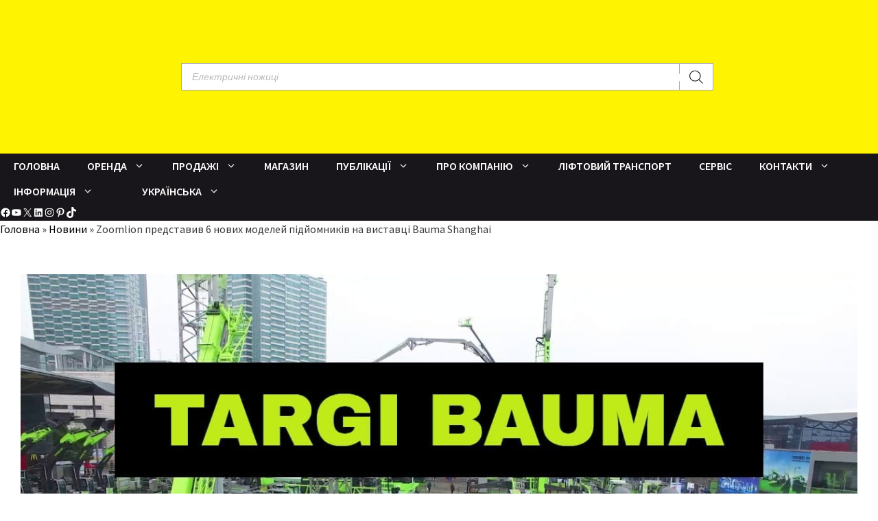

--- FILE ---
content_type: text/html; charset=UTF-8
request_url: https://www.bacpolska.pl/uk/%D0%BD%D0%BE%D0%B2%D0%B8%D0%BD%D0%B8/zoomlion-zaprezentowala-6-nowych-modeli-podnosniki-na-bauma-shanghai/
body_size: 69160
content:
<!DOCTYPE html>
<html lang="uk" prefix="og: https://ogp.me/ns#">
<head>
	<meta charset="UTF-8">
	<meta name="viewport" content="width=device-width, initial-scale=1">
<!-- Пошукова оптимізація (SEO) з Rank Math PRO - https://rankmath.com/ -->
<title>Nowości Zoomlion: Podnośniki nożycowe na targach BAUMA CHINA</title><link rel="preload" href="https://www.bacpolska.pl/wp-content/uploads/2022/01/tagi-bauma.jpg" as="image" imagesrcset="https://www.bacpolska.pl/wp-content/uploads/2022/01/tagi-bauma.jpg 1280w, https://www.bacpolska.pl/wp-content/smush-webp/2022/01/tagi-bauma-64x36.jpg.webp 64w, https://www.bacpolska.pl/wp-content/smush-webp/2022/01/tagi-bauma-360x203.jpg.webp 360w, https://www.bacpolska.pl/wp-content/uploads/2022/01/tagi-bauma-300x169.jpg 300w, https://www.bacpolska.pl/wp-content/uploads/2022/01/tagi-bauma-1024x576.jpg 1024w, https://www.bacpolska.pl/wp-content/uploads/2022/01/tagi-bauma-768x432.jpg 768w" imagesizes="(max-width: 1280px) 100vw, 1280px" fetchpriority="high"><style id="perfmatters-used-css">:where(.wp-block-button__link){border-radius:9999px;box-shadow:none;padding:calc(.667em + 2px) calc(1.333em + 2px);text-decoration:none;}:root :where(.wp-block-button .wp-block-button__link.is-style-outline),:root :where(.wp-block-button.is-style-outline>.wp-block-button__link){border:2px solid;padding:.667em 1.333em;}:root :where(.wp-block-button .wp-block-button__link.is-style-outline:not(.has-text-color)),:root :where(.wp-block-button.is-style-outline>.wp-block-button__link:not(.has-text-color)){color:currentColor;}:root :where(.wp-block-button .wp-block-button__link.is-style-outline:not(.has-background)),:root :where(.wp-block-button.is-style-outline>.wp-block-button__link:not(.has-background)){background-color:initial;background-image:none;}:where(.wp-block-columns){margin-bottom:1.75em;}:where(.wp-block-columns.has-background){padding:1.25em 2.375em;}:where(.wp-block-post-comments input[type=submit]){border:none;}:where(.wp-block-cover-image:not(.has-text-color)),:where(.wp-block-cover:not(.has-text-color)){color:#fff;}:where(.wp-block-cover-image.is-light:not(.has-text-color)),:where(.wp-block-cover.is-light:not(.has-text-color)){color:#000;}:root :where(.wp-block-cover h1:not(.has-text-color)),:root :where(.wp-block-cover h2:not(.has-text-color)),:root :where(.wp-block-cover h3:not(.has-text-color)),:root :where(.wp-block-cover h4:not(.has-text-color)),:root :where(.wp-block-cover h5:not(.has-text-color)),:root :where(.wp-block-cover h6:not(.has-text-color)),:root :where(.wp-block-cover p:not(.has-text-color)){color:inherit;}:where(.wp-block-file){margin-bottom:1.5em;}:where(.wp-block-file__button){border-radius:2em;display:inline-block;padding:.5em 1em;}:where(.wp-block-file__button):is(a):active,:where(.wp-block-file__button):is(a):focus,:where(.wp-block-file__button):is(a):hover,:where(.wp-block-file__button):is(a):visited{box-shadow:none;color:#fff;opacity:.85;text-decoration:none;}@media (min-width:600px){.blocks-gallery-grid:not(.has-nested-images).columns-5 .blocks-gallery-image,.blocks-gallery-grid:not(.has-nested-images).columns-5 .blocks-gallery-item,.wp-block-gallery:not(.has-nested-images).columns-5 .blocks-gallery-image,.wp-block-gallery:not(.has-nested-images).columns-5 .blocks-gallery-item{margin-right:1em;width:calc(20% - .8em);}.blocks-gallery-grid:not(.has-nested-images).columns-1 .blocks-gallery-image:nth-of-type(1n),.blocks-gallery-grid:not(.has-nested-images).columns-1 .blocks-gallery-item:nth-of-type(1n),.blocks-gallery-grid:not(.has-nested-images).columns-2 .blocks-gallery-image:nth-of-type(2n),.blocks-gallery-grid:not(.has-nested-images).columns-2 .blocks-gallery-item:nth-of-type(2n),.blocks-gallery-grid:not(.has-nested-images).columns-3 .blocks-gallery-image:nth-of-type(3n),.blocks-gallery-grid:not(.has-nested-images).columns-3 .blocks-gallery-item:nth-of-type(3n),.blocks-gallery-grid:not(.has-nested-images).columns-4 .blocks-gallery-image:nth-of-type(4n),.blocks-gallery-grid:not(.has-nested-images).columns-4 .blocks-gallery-item:nth-of-type(4n),.blocks-gallery-grid:not(.has-nested-images).columns-5 .blocks-gallery-image:nth-of-type(5n),.blocks-gallery-grid:not(.has-nested-images).columns-5 .blocks-gallery-item:nth-of-type(5n),.blocks-gallery-grid:not(.has-nested-images).columns-6 .blocks-gallery-image:nth-of-type(6n),.blocks-gallery-grid:not(.has-nested-images).columns-6 .blocks-gallery-item:nth-of-type(6n),.blocks-gallery-grid:not(.has-nested-images).columns-7 .blocks-gallery-image:nth-of-type(7n),.blocks-gallery-grid:not(.has-nested-images).columns-7 .blocks-gallery-item:nth-of-type(7n),.blocks-gallery-grid:not(.has-nested-images).columns-8 .blocks-gallery-image:nth-of-type(8n),.blocks-gallery-grid:not(.has-nested-images).columns-8 .blocks-gallery-item:nth-of-type(8n),.wp-block-gallery:not(.has-nested-images).columns-1 .blocks-gallery-image:nth-of-type(1n),.wp-block-gallery:not(.has-nested-images).columns-1 .blocks-gallery-item:nth-of-type(1n),.wp-block-gallery:not(.has-nested-images).columns-2 .blocks-gallery-image:nth-of-type(2n),.wp-block-gallery:not(.has-nested-images).columns-2 .blocks-gallery-item:nth-of-type(2n),.wp-block-gallery:not(.has-nested-images).columns-3 .blocks-gallery-image:nth-of-type(3n),.wp-block-gallery:not(.has-nested-images).columns-3 .blocks-gallery-item:nth-of-type(3n),.wp-block-gallery:not(.has-nested-images).columns-4 .blocks-gallery-image:nth-of-type(4n),.wp-block-gallery:not(.has-nested-images).columns-4 .blocks-gallery-item:nth-of-type(4n),.wp-block-gallery:not(.has-nested-images).columns-5 .blocks-gallery-image:nth-of-type(5n),.wp-block-gallery:not(.has-nested-images).columns-5 .blocks-gallery-item:nth-of-type(5n),.wp-block-gallery:not(.has-nested-images).columns-6 .blocks-gallery-image:nth-of-type(6n),.wp-block-gallery:not(.has-nested-images).columns-6 .blocks-gallery-item:nth-of-type(6n),.wp-block-gallery:not(.has-nested-images).columns-7 .blocks-gallery-image:nth-of-type(7n),.wp-block-gallery:not(.has-nested-images).columns-7 .blocks-gallery-item:nth-of-type(7n),.wp-block-gallery:not(.has-nested-images).columns-8 .blocks-gallery-image:nth-of-type(8n),.wp-block-gallery:not(.has-nested-images).columns-8 .blocks-gallery-item:nth-of-type(8n){margin-right:0;}}@media (min-width:600px){.wp-block-gallery.has-nested-images.columns-5 figure.wp-block-image:not(#individual-image){width:calc(20% - var(--wp--style--unstable-gallery-gap,16px) * .8);}}:where(.wp-block-group.wp-block-group-is-layout-constrained){position:relative;}.wp-block-image>a,.wp-block-image>figure>a{display:inline-block;}.wp-block-image img{box-sizing:border-box;height:auto;max-width:100%;vertical-align:bottom;}.wp-block-image[style*=border-radius] img,.wp-block-image[style*=border-radius]>a{border-radius:inherit;}.wp-block-image :where(figcaption){margin-bottom:1em;margin-top:.5em;}.wp-block-image figure{margin:0;}@keyframes show-content-image{0%{visibility:hidden;}99%{visibility:hidden;}to{visibility:visible;}}@keyframes turn-on-visibility{0%{opacity:0;}to{opacity:1;}}@keyframes turn-off-visibility{0%{opacity:1;visibility:visible;}99%{opacity:0;visibility:visible;}to{opacity:0;visibility:hidden;}}@keyframes lightbox-zoom-in{0%{transform:translate(calc(( -100vw + var(--wp--lightbox-scrollbar-width) ) / 2 + var(--wp--lightbox-initial-left-position)),calc(-50vh + var(--wp--lightbox-initial-top-position))) scale(var(--wp--lightbox-scale));}to{transform:translate(-50%,-50%) scale(1);}}@keyframes lightbox-zoom-out{0%{transform:translate(-50%,-50%) scale(1);visibility:visible;}99%{visibility:visible;}to{transform:translate(calc(( -100vw + var(--wp--lightbox-scrollbar-width) ) / 2 + var(--wp--lightbox-initial-left-position)),calc(-50vh + var(--wp--lightbox-initial-top-position))) scale(var(--wp--lightbox-scale));visibility:hidden;}}:where(.wp-block-latest-comments:not([style*=line-height] .wp-block-latest-comments__comment)){line-height:1.1;}:where(.wp-block-latest-comments:not([style*=line-height] .wp-block-latest-comments__comment-excerpt p)){line-height:1.8;}@media (min-width:600px){.wp-block-latest-posts.columns-5 li{width:calc(20% - 1em);}.wp-block-latest-posts.columns-5 li:nth-child(5n){margin-right:0;}}:root :where(.wp-block-latest-posts.is-grid){padding:0;}:root :where(.wp-block-latest-posts.wp-block-latest-posts__list){padding-left:0;}ol,ul{box-sizing:border-box;}:root :where(.wp-block-list.has-background){padding:1.25em 2.375em;}:where(.wp-block-navigation.has-background .wp-block-navigation-item a:not(.wp-element-button)),:where(.wp-block-navigation.has-background .wp-block-navigation-submenu a:not(.wp-element-button)){padding:.5em 1em;}:where(.wp-block-navigation .wp-block-navigation__submenu-container .wp-block-navigation-item a:not(.wp-element-button)),:where(.wp-block-navigation .wp-block-navigation__submenu-container .wp-block-navigation-submenu a:not(.wp-element-button)),:where(.wp-block-navigation .wp-block-navigation__submenu-container .wp-block-navigation-submenu button.wp-block-navigation-item__content),:where(.wp-block-navigation .wp-block-navigation__submenu-container .wp-block-pages-list__item button.wp-block-navigation-item__content){padding:.5em 1em;}@keyframes overlay-menu__fade-in-animation{0%{opacity:0;transform:translateY(.5em);}to{opacity:1;transform:translateY(0);}}:root :where(p.has-background){padding:1.25em 2.375em;}:where(p.has-text-color:not(.has-link-color)) a{color:inherit;}:where(.wp-block-post-comments-form) input:not([type=submit]),:where(.wp-block-post-comments-form) textarea{border:1px solid #949494;font-family:inherit;font-size:1em;}:where(.wp-block-post-comments-form) input:where(:not([type=submit]):not([type=checkbox])),:where(.wp-block-post-comments-form) textarea{padding:calc(.667em + 2px);}:where(.wp-block-post-excerpt){box-sizing:border-box;margin-bottom:var(--wp--style--block-gap);margin-top:var(--wp--style--block-gap);}:where(.wp-block-preformatted.has-background){padding:1.25em 2.375em;}@media (min-width:600px){ul.wp-block-rss.columns-5 li{width:calc(20% - 1em);}}:where(.wp-block-search__button){border:1px solid #ccc;padding:6px 10px;}:where(.wp-block-search__input){font-family:inherit;font-size:inherit;font-style:inherit;font-weight:inherit;letter-spacing:inherit;line-height:inherit;text-transform:inherit;}:where(.wp-block-search__button-inside .wp-block-search__inside-wrapper){border:1px solid #949494;box-sizing:border-box;padding:4px;}:where(.wp-block-search__button-inside .wp-block-search__inside-wrapper) :where(.wp-block-search__button){padding:4px 8px;}:root :where(.wp-block-separator.is-style-dots){height:auto;line-height:1;text-align:center;}:root :where(.wp-block-separator.is-style-dots):before{color:currentColor;content:"···";font-family:serif;font-size:1.5em;letter-spacing:2em;padding-left:2em;}:root :where(.wp-block-site-logo.is-style-rounded){border-radius:9999px;}.wp-block-social-links{background:none;box-sizing:border-box;margin-left:0;padding-left:0;padding-right:0;text-indent:0;}.wp-block-social-links .wp-social-link a,.wp-block-social-links .wp-social-link a:hover{border-bottom:0;box-shadow:none;text-decoration:none;}.wp-block-social-links .wp-social-link svg{height:1em;width:1em;}.wp-block-social-links .wp-social-link span:not(.screen-reader-text){font-size:.65em;margin-left:.5em;margin-right:.5em;}.wp-block-social-links,.wp-block-social-links.has-normal-icon-size{font-size:24px;}.wp-block-social-link{border-radius:9999px;display:block;height:auto;}@media not (prefers-reduced-motion){.wp-block-social-link{transition:transform .1s ease;}}.wp-block-social-link a{align-items:center;display:flex;line-height:0;}.wp-block-social-link:hover{transform:scale(1.1);}.wp-block-social-links .wp-block-social-link.wp-social-link{display:inline-block;margin:0;padding:0;}.wp-block-social-links .wp-block-social-link.wp-social-link .wp-block-social-link-anchor,.wp-block-social-links .wp-block-social-link.wp-social-link .wp-block-social-link-anchor svg,.wp-block-social-links .wp-block-social-link.wp-social-link .wp-block-social-link-anchor:active,.wp-block-social-links .wp-block-social-link.wp-social-link .wp-block-social-link-anchor:hover,.wp-block-social-links .wp-block-social-link.wp-social-link .wp-block-social-link-anchor:visited{color:currentColor;fill:currentColor;}:where(.wp-block-social-links:not(.is-style-logos-only)) .wp-social-link{background-color:#f0f0f0;color:#444;}:where(.wp-block-social-links:not(.is-style-logos-only)) .wp-social-link-facebook{background-color:#0866ff;color:#fff;}:where(.wp-block-social-links:not(.is-style-logos-only)) .wp-social-link-instagram{background-color:#f00075;color:#fff;}:where(.wp-block-social-links:not(.is-style-logos-only)) .wp-social-link-linkedin{background-color:#0d66c2;color:#fff;}:where(.wp-block-social-links:not(.is-style-logos-only)) .wp-social-link-pinterest{background-color:#e60122;color:#fff;}:where(.wp-block-social-links:not(.is-style-logos-only)) .wp-social-link-tiktok{background-color:#000;color:#fff;}:where(.wp-block-social-links:not(.is-style-logos-only)) .wp-social-link-x{background-color:#000;color:#fff;}:where(.wp-block-social-links:not(.is-style-logos-only)) .wp-social-link-youtube{background-color:red;color:#fff;}:where(.wp-block-social-links.is-style-logos-only) .wp-social-link{background:none;}:where(.wp-block-social-links.is-style-logos-only) .wp-social-link svg{height:1.25em;width:1.25em;}:where(.wp-block-social-links.is-style-logos-only) .wp-social-link-facebook{color:#0866ff;}:where(.wp-block-social-links.is-style-logos-only) .wp-social-link-instagram{color:#f00075;}:where(.wp-block-social-links.is-style-logos-only) .wp-social-link-linkedin{color:#0d66c2;}:where(.wp-block-social-links.is-style-logos-only) .wp-social-link-pinterest{color:#e60122;}:where(.wp-block-social-links.is-style-logos-only) .wp-social-link-tiktok{color:#000;}:where(.wp-block-social-links.is-style-logos-only) .wp-social-link-x{color:#000;}:where(.wp-block-social-links.is-style-logos-only) .wp-social-link-youtube{color:red;}:root :where(.wp-block-social-links .wp-social-link a){padding:.25em;}:root :where(.wp-block-social-links.is-style-logos-only .wp-social-link a){padding:0;}:root :where(.wp-block-social-links.is-style-pill-shape .wp-social-link a){padding-left:.6666666667em;padding-right:.6666666667em;}:root :where(.wp-block-tag-cloud.is-style-outline){display:flex;flex-wrap:wrap;gap:1ch;}:root :where(.wp-block-tag-cloud.is-style-outline a){border:1px solid;font-size:unset !important;margin-right:0;padding:1ch 2ch;text-decoration:none !important;}:root :where(.wp-block-table-of-contents){box-sizing:border-box;}:where(.wp-block-term-description){box-sizing:border-box;margin-bottom:var(--wp--style--block-gap);margin-top:var(--wp--style--block-gap);}:where(pre.wp-block-verse){font-family:inherit;}.editor-styles-wrapper,.entry-content{counter-reset:footnotes;}:root{--wp--preset--font-size--normal:16px;--wp--preset--font-size--huge:42px;}.screen-reader-text{border:0;clip-path:inset(50%);height:1px;margin:-1px;overflow:hidden;padding:0;position:absolute;width:1px;word-wrap:normal !important;}.screen-reader-text:focus{background-color:#ddd;clip-path:none;color:#444;display:block;font-size:1em;height:auto;left:5px;line-height:normal;padding:15px 23px 14px;text-decoration:none;top:5px;width:auto;z-index:100000;}html :where(.has-border-color){border-style:solid;}html :where([style*=border-top-color]){border-top-style:solid;}html :where([style*=border-right-color]){border-right-style:solid;}html :where([style*=border-bottom-color]){border-bottom-style:solid;}html :where([style*=border-left-color]){border-left-style:solid;}html :where([style*=border-width]){border-style:solid;}html :where([style*=border-top-width]){border-top-style:solid;}html :where([style*=border-right-width]){border-right-style:solid;}html :where([style*=border-bottom-width]){border-bottom-style:solid;}html :where([style*=border-left-width]){border-left-style:solid;}html :where(img[class*=wp-image-]){height:auto;max-width:100%;}:where(figure){margin:0 0 1em;}html :where(.is-position-sticky){--wp-admin--admin-bar--position-offset:var(--wp-admin--admin-bar--height,0px);}@media screen and (max-width:600px){html :where(.is-position-sticky){--wp-admin--admin-bar--position-offset:0px;}}@keyframes move_top{100%{top:30px;}}:root{--woocommerce:#720eec;--wc-green:#7ad03a;--wc-red:#a00;--wc-orange:#ffba00;--wc-blue:#2ea2cc;--wc-primary:#720eec;--wc-primary-text:#fcfbfe;--wc-secondary:#e9e6ed;--wc-secondary-text:#515151;--wc-highlight:#958e09;--wc-highligh-text:white;--wc-content-bg:#fff;--wc-subtext:#767676;--wc-form-border-color:rgba(32,7,7,.8);--wc-form-border-radius:4px;--wc-form-border-width:1px;}.woocommerce img,.woocommerce-page img{height:auto;max-width:100%;}.woocommerce #content div.product div.thumbnails.columns-5 a,.woocommerce div.product div.thumbnails.columns-5 a,.woocommerce-page #content div.product div.thumbnails.columns-5 a,.woocommerce-page div.product div.thumbnails.columns-5 a{width:16.9%;}.woocommerce ul.products.columns-5 li.product,.woocommerce-page ul.products.columns-5 li.product{width:16.95%;}.woocommerce-page.columns-5 ul.products li.product,.woocommerce.columns-5 ul.products li.product{width:16.95%;}:root{--woocommerce:#720eec;--wc-green:#7ad03a;--wc-red:#a00;--wc-orange:#ffba00;--wc-blue:#2ea2cc;--wc-primary:#720eec;--wc-primary-text:#fcfbfe;--wc-secondary:#e9e6ed;--wc-secondary-text:#515151;--wc-highlight:#958e09;--wc-highligh-text:white;--wc-content-bg:#fff;--wc-subtext:#767676;--wc-form-border-color:rgba(32,7,7,.8);--wc-form-border-radius:4px;--wc-form-border-width:1px;}@keyframes spin{100%{transform:rotate(360deg);}}@font-face{font-family:star;src:url("https://www.bacpolska.pl/wp-content/plugins/woocommerce/assets/css/../fonts/WooCommerce.woff2") format("woff2"),url("https://www.bacpolska.pl/wp-content/plugins/woocommerce/assets/css/../fonts/WooCommerce.woff") format("woff"),url("https://www.bacpolska.pl/wp-content/plugins/woocommerce/assets/css/../fonts/WooCommerce.ttf") format("truetype");font-weight:400;font-style:normal;}@font-face{font-family:WooCommerce;src:url("https://www.bacpolska.pl/wp-content/plugins/woocommerce/assets/css/../fonts/WooCommerce.woff2") format("woff2"),url("https://www.bacpolska.pl/wp-content/plugins/woocommerce/assets/css/../fonts/WooCommerce.woff") format("woff"),url("https://www.bacpolska.pl/wp-content/plugins/woocommerce/assets/css/../fonts/WooCommerce.ttf") format("truetype");font-weight:400;font-style:normal;}.screen-reader-text{clip:rect(1px,1px,1px,1px);height:1px;overflow:hidden;position:absolute !important;width:1px;word-wrap:normal !important;}.menu-item-object-language_switcher .trp-flag-image{display:inline-block;margin:-1px 5px;vertical-align:baseline;padding:0;border:0;border-radius:0;}.trp-language-switcher{height:42px;position:relative;box-sizing:border-box;width:200px;text-overflow:ellipsis;white-space:nowrap;}.trp-language-switcher > div{box-sizing:border-box;padding:4px 20px 3px 13px;border:1.5px solid #949494;border-radius:2px;background-image:url("https://www.bacpolska.pl/wp-content/plugins/translatepress-multilingual/assets/css/../../assets/images/arrow-down-3101.svg");background-repeat:no-repeat;background-repeat:no-repeat;background-position:calc(100% - 20px) calc(1em + 2px),calc(100% - 3px) calc(1em + 0px);background-size:8px 8px,8px 8px;background-color:#fff;}.trp-language-switcher > div:hover{background-image:none;}.trp-language-switcher > div > a{display:block;padding:7px 12px;border-radius:3px;text-decoration:none;color:#1e1e1e;font-style:normal;font-weight:400;font-size:16px;}.trp-language-switcher > div > a:hover{background:#f0f0f0;border-radius:2px;}.trp-language-switcher > div > a > img{display:inline;margin:0 3px;width:18px;height:12px;border-radius:0;}.trp-language-switcher .trp-ls-shortcode-current-language{display:inline-block;}.trp-language-switcher:focus .trp-ls-shortcode-current-language,.trp-language-switcher:hover .trp-ls-shortcode-current-language{visibility:hidden;}.trp-language-switcher .trp-ls-shortcode-language{display:inline-block;height:1px;overflow:hidden;visibility:hidden;z-index:1;max-height:250px;overflow-y:auto;left:0;top:0;min-height:auto;}.trp-language-switcher:focus .trp-ls-shortcode-language,.trp-language-switcher:hover .trp-ls-shortcode-language{visibility:visible;max-height:250px;padding:4px 13px;height:auto;overflow-y:auto;position:absolute;left:0;top:0;display:inline-block !important;min-height:auto;}@font-face{font-family:dashicons;src:url("/wp-includes/fonts/dashicons.woff"),url("/wp-includes/fonts/dashicons.ttf") format("truetype"),url("/wp-includes/fonts/dashicons.svg#dashicons") format("svg"),url("/wp-includes/fonts/dashicons.eot");font-weight:normal;font-style:normal;}#trp_ald_modal_container{background-color:rgba(0,0,0,.2);top:50%;left:50%;transform:translate(-50%,-50%);width:100%;height:100%;position:fixed;z-index:2000000000000;pointer-events:none;}#trp_ald_modal_popup{box-shadow:0 0 10px #6c7781;top:40px !important;position:relative;}#trp_ald_modal_popup{background-color:#f0f0ee;width:570px;max-width:75%;border:1px solid #4c6066;padding:25px 40px;margin:auto;pointer-events:auto;}#trp_ald_popup_text{text-align:left;font-size:17px;}.trp_ald_select_and_button{display:flex;justify-content:space-between;margin-top:14px;font-size:17px;}.trp_ald_button{margin-left:12px;width:287px;}#trp_ald_popup_change_language{text-transform:none;width:100%;background:#2271b1;border-color:#2271b1;color:#fff;text-decoration:none;text-shadow:none;justify-content:center;align-items:center;display:inline-grid;font-weight:normal;font-size:17px;height:50px;min-height:30px;margin:0;padding:0;cursor:pointer;border-width:1px;border-style:solid;-webkit-appearance:none;border-radius:3px;white-space:nowrap;box-sizing:border-box;}#trp_ald_popup_change_language:hover{background:#135e96;border-color:#135e96;color:#fff;}#trp_ald_x_button_and_textarea{text-decoration:none;display:flex;vertical-align:middle;align-items:center;cursor:pointer !important;color:#0085ba !important;font-size:14px;margin-top:15px;width:50%;height:100%;pointer-events:visibleFill;}#trp_ald_x_button_textarea{text-decoration:underline;margin-bottom:3px;height:auto;width:auto;color:#0085ba !important;cursor:pointer !important;text-align:left;}#trp_ald_x_button_textarea:hover{background-color:transparent;pointer-events:auto;cursor:pointer !important;z-index:20000000000000;}#trp_ald_modal_popup #trp_ald_x_button{display:inline-table;width:0;background:0 0;padding:0;border:none;text-decoration:none;color:transparent;-webkit-backface-visibility:hidden;outline:none;z-index:1;}#trp_ald_modal_popup #trp_ald_x_button::before{content:"";font:normal 16px/20px dashicons;text-align:center;color:#0085ba !important;background:0 0 !important;-webkit-font-smoothing:antialiased;}#trp_ald_modal_popup #trp_ald_x_button::before:hover{background:0 0;}.trp_ald_ls_container{height:50px;width:100%;color:#4c6066;font-size:19px;}.trp_ald_ls_container .trp-language-switcher-container{width:100%;margin:0;user-select:none;}.trp_ald_ls_container .trp-language-switcher-container > div{background-image:linear-gradient(60deg,transparent 50%,#c9c0bb 50%),linear-gradient(120deg,#c9c0bb 50%,transparent 50%);background-position:calc(100% - 18px) calc(1em),calc(100% - 12px) calc(1em);background-size:6px 12px,6px 12px;background-repeat:no-repeat;}.trp_ald_ls_container .trp-ls-shortcode-current-language{width:100%;height:50px;justify-content:left;padding-bottom:12px;border:2px solid #c9c0bb;padding-top:8px;padding-right:33px;vertical-align:middle;color:#4c6066;font-size:18px;overflow:hidden;}.trp_ald_ls_container .trp-ls-shortcode-language{width:100%;height:50px;justify-content:left;border:2px solid #c9c0bb;z-index:1000000000000000;}.trp_ald_ls_container .trp-ls-shortcode-current-language:hover{cursor:pointer;}.trp_ald_ls_container .trp-ls-shortcode-language > div:hover{cursor:pointer;background:#135e96;color:#fff;}.trp_ald_ls_container .trp-ald-popup-select{padding-top:5px;padding-bottom:5px;padding-right:33px;font-size:18px;margin-right:-15px;}.trp_ald_ls_container .trp-ls-shortcode-current-language{padding-bottom:12px;padding-top:6px;vertical-align:middle;color:#4c6066;font-size:18px;}.trp_ald_ls_container .trp-ls-shortcode-language{padding-bottom:3px;padding-top:3px;vertical-align:middle;color:#4c6066;font-size:18px;}.trp_ald_ls_container .trp-ls-shortcode-current-language img.trp-flag-image{display:inline-block;padding-top:9px;margin-left:8px;margin-right:8px;pointer-events:none;}.trp_ald_ls_container .trp-ls-shortcode-language img.trp-flag-image{display:inline-block;padding-top:9px;margin-left:8px;margin-right:8px;pointer-events:none;}#trp_ald_popup_select_container .trp-ls-shortcode-language{display:none;}.trp_ald_ls_container .trp-language-switcher:hover div.trp-ls-shortcode-current-language{visibility:visible;}.trp_ald_ls_container .trp-language-switcher:hover div.trp-ls-shortcode-language{visibility:hidden;height:1px;}#trp_no_text_popup_wrap{width:100%;background-color:#f0f0ee;z-index:999999999999999945575230987042816;box-shadow:0 0 10px #6c7781;}#trp_no_text_popup{align-items:center;padding:25px 30px;border:1px solid grey;justify-content:space-between;display:flex;vertical-align:middle;}#trp_ald_not_text_popup_ls_and_button{display:flex;justify-content:center;width:100%;vertical-align:middle;align-items:center;}#trp_ald_no_text_popup_div{text-align:left;font-size:17px;margin-right:10px;max-width:375px;}#trp_ald_not_text_popup_ls_and_button .trp_ald_ls_container{max-width:240px;color:#4c6066;font-size:19px;}#trp_ald_not_text_popup_ls_and_button .trp_ald_ls_container .trp-ls-shortcode-language{padding-bottom:3px;padding-top:3px;vertical-align:middle;}.trp_ald_change_language_div{min-width:173px;height:auto;}#trp_ald_no_text_popup_change_language{text-transform:none;padding:4px 10px;height:50px;text-align:center;background:#2271b1;border-color:#2271b1;color:#fff;text-decoration:none;text-shadow:none;display:inline-block;font-weight:normal;font-size:17px;line-height:2.15384615;min-height:30px;margin-left:10px;width:100%;cursor:pointer;border-width:1px;border-style:solid;-webkit-appearance:none;border-radius:3px;white-space:nowrap;box-sizing:border-box;}#trp_ald_no_text_popup_change_language:hover{background:#135e96;border-color:#135e96;color:#fff;}#trp_ald_no_text_popup_x{width:65px;padding-left:5px;}#trp_no_text_popup #trp_close{width:0;background:0 0;padding:0;border:none;text-decoration:none;color:transparent;-webkit-backface-visibility:hidden;outline:none;}#trp_no_text_popup #trp_close::before{content:"";font:normal 35px/40px dashicons;text-align:center;cursor:pointer;color:#0085ba !important;background:0 0 !important;-webkit-font-smoothing:antialiased;}#trp_ald_no_text_popup_x_button_and_textarea{display:none;cursor:pointer;vertical-align:middle;}#trp_ald_no_text_popup_x_button_textarea{text-decoration:underline;margin-bottom:3px;color:#0085ba;font-size:15px;margin-top:15px;}#trp_ald_no_text_popup_x_button{width:0;background:0 0;padding:0;border:none;text-decoration:none;color:transparent;-webkit-backface-visibility:hidden;outline:none;}#trp_ald_no_text_popup_x_button::before{content:"";font:normal 16px/20px dashicons;text-align:center;color:#0085ba !important;background:0 0 !important;-webkit-font-smoothing:antialiased;}@media screen and (max-width: 937px){#trp_ald_not_text_popup_ls_and_button{width:80%;}}@media screen and (max-width: 780px){#trp_ald_modal_popup{width:80%;}.trp_ald_select_and_button{display:block;margin-top:32px;}.trp_ald_button{width:100%;margin-left:0;margin-top:14px;}#trp_ald_x_button_and_textarea{width:100%;}#trp_no_text_popup{justify-content:center;}#trp_ald_not_text_popup_ls_and_button{display:block;max-width:240px;}#trp_ald_no_text_popup_x{display:none;}#trp_ald_no_text_popup_x_button_and_textarea{display:block;}#trp_ald_not_text_popup_ls_and_button .trp_ald_ls_container{max-width:100%;margin-top:32px;}#trp_ald_no_text_popup_select_container{display:none;}.trp_ald_change_language_div{width:100%;margin-top:14px;min-width:30px;}#trp_ald_no_text_popup_change_language{margin-left:0;height:unset;white-space:pre-wrap;}#trp_ald_no_text_popup_x_button_and_textarea{margin-top:15px;}}@keyframes cmplz-fadein{from{opacity:0;}to{opacity:1;}}ul.brand-thumbnails.columns-5 li{width:16.95%;}.dgwt-wcas-search-wrapp{position:relative;line-height:100%;display:block;color:#444;min-width:230px;width:100%;text-align:left;margin:0 auto;-webkit-box-sizing:border-box;-moz-box-sizing:border-box;box-sizing:border-box;}.dgwt-wcas-details-wrapp *,.dgwt-wcas-search-wrapp *,.dgwt-wcas-suggestions-wrapp *{-webkit-box-sizing:border-box;-moz-box-sizing:border-box;box-sizing:border-box;}.dgwt-wcas-search-form{margin:0;padding:0;width:100%;}input[type=search].dgwt-wcas-search-input,input[type=text].dgwt-cas-search-input{-webkit-transition:none;-moz-transition:none;-ms-transition:none;-o-transition:none;transition:none;-webkit-box-shadow:none;box-shadow:none;margin:0;-webkit-appearance:textfield;text-align:left;}[type=search].dgwt-wcas-search-input::-ms-clear{display:none;}[type=search].dgwt-wcas-search-input::-webkit-search-decoration{-webkit-appearance:none;}[type=search].dgwt-wcas-search-input::-webkit-search-cancel-button{display:none;}button.dgwt-wcas-search-submit,input[type=submit].dgwt-wcas-search-submit{position:relative;}.dgwt-wcas-ico-magnifier{bottom:0;left:0;margin:auto;position:absolute;right:0;top:0;height:65%;display:block;}.dgwt-wcas-preloader{height:100%;position:absolute;right:0;top:0;width:40px;z-index:-1;background-repeat:no-repeat;background-position:right 15px center;background-size:auto 44%;}.dgwt-wcas-voice-search{position:absolute;right:0;top:0;height:100%;width:40px;z-index:1;opacity:.5;cursor:pointer;align-items:center;justify-content:center;display:none;-webkit-transition:160ms ease-in-out;-moz-transition:160ms ease-in-out;-ms-transition:160ms ease-in-out;-o-transition:160ms ease-in-out;transition:160ms ease-in-out;}.dgwt-wcas-close:hover,.dgwt-wcas-style-pirx .dgwt-wcas-voice-search:hover,.dgwt-wcas-voice-search:hover{opacity:.3;}.dgwt-wcas-voice-search path{fill:#444;}@-webkit-keyframes rotate{100%{-webkit-transform:rotate(360deg);transform:rotate(360deg);}}@-moz-keyframes rotate{100%{-moz-transform:rotate(360deg);transform:rotate(360deg);}}@keyframes rotate{100%{-webkit-transform:rotate(360deg);-moz-transform:rotate(360deg);transform:rotate(360deg);}}@-webkit-keyframes dash{0%{stroke-dasharray:1,200;stroke-dashoffset:0;}50%{stroke-dasharray:89,200;stroke-dashoffset:-35px;}100%{stroke-dasharray:89,200;stroke-dashoffset:-124px;}}@-moz-keyframes dash{0%{stroke-dasharray:1,200;stroke-dashoffset:0;}50%{stroke-dasharray:89,200;stroke-dashoffset:-35px;}100%{stroke-dasharray:89,200;stroke-dashoffset:-124px;}}@keyframes dash{0%{stroke-dasharray:1,200;stroke-dashoffset:0;}50%{stroke-dasharray:89,200;stroke-dashoffset:-35px;}100%{stroke-dasharray:89,200;stroke-dashoffset:-124px;}}.screen-reader-text{clip:rect(1px,1px,1px,1px);height:1px;overflow:hidden;position:absolute !important;width:1px;}.dgwt-wcas-sf-wrapp:after,.dgwt-wcas-sf-wrapp:before{content:"";display:table;}.dgwt-wcas-sf-wrapp:after{clear:both;}.dgwt-wcas-sf-wrapp{zoom:1;width:100%;max-width:100vw;margin:0;position:relative;background:0 0;}.dgwt-wcas-sf-wrapp input[type=search].dgwt-wcas-search-input{width:100%;height:40px;font-size:14px;line-height:100%;padding:10px 15px;margin:0;background:#fff;border:1px solid #ddd;border-radius:3px;-webkit-border-radius:3px;-webkit-appearance:none;box-sizing:border-box;}.dgwt-wcas-sf-wrapp input[type=search].dgwt-wcas-search-input:focus{outline:0;background:#fff;box-shadow:0 0 9px 1px rgba(0,0,0,.06);-webkit-transition:150ms ease-in;-moz-transition:150ms ease-in;-ms-transition:150ms ease-in;-o-transition:150ms ease-in;transition:150ms ease-in;}.dgwt-wcas-sf-wrapp input[type=search].dgwt-wcas-search-input::placeholder{color:#999;font-weight:400;font-style:italic;line-height:normal;}.dgwt-wcas-sf-wrapp input[type=search].dgwt-wcas-search-input::-webkit-input-placeholder{color:#999;font-weight:400;font-style:italic;line-height:normal;}.dgwt-wcas-sf-wrapp input[type=search].dgwt-wcas-search-input:-moz-placeholder{color:#999;font-weight:400;font-style:italic;line-height:normal;}.dgwt-wcas-sf-wrapp input[type=search].dgwt-wcas-search-input::-moz-placeholder{color:#999;font-weight:400;font-style:italic;line-height:normal;}.dgwt-wcas-sf-wrapp input[type=search].dgwt-wcas-search-input:-ms-input-placeholder{color:#999;font-weight:400;font-style:italic;line-height:normal;}.dgwt-wcas-sf-wrapp button.dgwt-wcas-search-submit{overflow:visible;position:absolute;border:0;padding:0 15px;margin:0;cursor:pointer;height:40px;min-width:50px;width:auto;line-height:100%;min-height:100%;right:0;left:auto;top:0;bottom:auto;color:#fff;-webkit-transition:250ms ease-in-out;-moz-transition:250ms ease-in-out;-ms-transition:250ms ease-in-out;-o-transition:250ms ease-in-out;transition:250ms ease-in-out;text-transform:uppercase;background-color:#333;border-radius:0 2px 2px 0;-webkit-border-radius:0 2px 2px 0;text-shadow:0 -1px 0 rgba(0,0,0,.3);-webkit-box-shadow:none;box-shadow:none;-webkit-appearance:none;}.dgwt-wcas-sf-wrapp .dgwt-wcas-search-submit:hover,.dgwt-wcas-sugg-hist-clear:hover{opacity:.7;}.dgwt-wcas-sf-wrapp .dgwt-wcas-search-submit:active,.dgwt-wcas-sf-wrapp .dgwt-wcas-search-submit:focus{opacity:.7;outline:0;}.dgwt-wcas-sf-wrapp .dgwt-wcas-search-submit:before{content:"";position:absolute;border-width:8px 8px 8px 0;border-style:solid solid solid none;border-color:transparent #333;top:12px;left:-6px;-webkit-transition:250ms ease-in-out;-moz-transition:250ms ease-in-out;-ms-transition:250ms ease-in-out;-o-transition:250ms ease-in-out;transition:250ms ease-in-out;}.dgwt-wcas-sf-wrapp .dgwt-wcas-search-submit:active:before,.dgwt-wcas-sf-wrapp .dgwt-wcas-search-submit:focus:before,.dgwt-wcas-sf-wrapp .dgwt-wcas-search-submit:hover:before{border-right-color:#333;}.dgwt-wcas-sf-wrapp .dgwt-wcas-search-submit::-moz-focus-inner{border:0;padding:0;}.dgwt-wcas-ico-magnifier,.dgwt-wcas-ico-magnifier-handler,html:not(.dgwt-wcas-overlay-mobile-on) .dgwt-wcas-search-wrapp.dgwt-wcas-layout-icon{max-width:20px;}.dgwt-wcas-has-submit .dgwt-wcas-search-submit svg path{fill:#fff;}@keyframes dgwt-wcas-preloader-price-anim{0%,100%{background:rgba(128,128,128,.03);}50%{background:rgba(128,128,128,.1);}}.footer-widgets-container{padding:40px;}.inside-footer-widgets{display:flex;}.inside-footer-widgets>div{flex:1 1 0;}.site-footer .footer-widgets-container .inner-padding{padding:0 0 0 40px;}.site-footer .footer-widgets-container .inside-footer-widgets{margin-left:-40px;}.site-footer:not(.footer-bar-active) .copyright-bar{margin:0 auto;}@media (max-width:768px){.inside-footer-widgets{flex-direction:column;}.inside-footer-widgets>div:not(:last-child){margin-bottom:40px;}.site-footer .footer-widgets .footer-widgets-container .inside-footer-widgets{margin:0;}.site-footer .footer-widgets .footer-widgets-container .inner-padding{padding:0;}}blockquote,body,dd,dl,dt,fieldset,figure,h1,h2,h3,h4,h5,h6,hr,html,iframe,legend,li,ol,p,pre,textarea,ul{margin:0;padding:0;border:0;}html{font-family:sans-serif;-webkit-text-size-adjust:100%;-ms-text-size-adjust:100%;-webkit-font-smoothing:antialiased;-moz-osx-font-smoothing:grayscale;}main{display:block;}html{box-sizing:border-box;}*,::after,::before{box-sizing:inherit;}button,input,optgroup,select,textarea{font-family:inherit;font-size:100%;margin:0;}[type=search]{-webkit-appearance:textfield;outline-offset:-2px;}[type=search]::-webkit-search-decoration{-webkit-appearance:none;}::-moz-focus-inner{border-style:none;padding:0;}:-moz-focusring{outline:1px dotted ButtonText;}body,button,input,select,textarea{font-family:-apple-system,system-ui,BlinkMacSystemFont,"Segoe UI",Helvetica,Arial,sans-serif,"Apple Color Emoji","Segoe UI Emoji","Segoe UI Symbol";font-weight:400;text-transform:none;font-size:17px;line-height:1.5;}p{margin-bottom:1.5em;}h1,h2,h3,h4,h5,h6{font-family:inherit;font-size:100%;font-style:inherit;font-weight:inherit;}h1{font-size:42px;margin-bottom:20px;line-height:1.2em;font-weight:400;text-transform:none;}h2{font-size:35px;margin-bottom:20px;line-height:1.2em;font-weight:400;text-transform:none;}h3{font-size:29px;margin-bottom:20px;line-height:1.2em;font-weight:400;text-transform:none;}ol,ul{margin:0 0 1.5em 3em;}ul{list-style:disc;}li>ol,li>ul{margin-bottom:0;margin-left:1.5em;}figure{margin:0;}img{height:auto;max-width:100%;}button,input[type=button],input[type=reset],input[type=submit]{background:#55555e;color:#fff;border:1px solid transparent;cursor:pointer;-webkit-appearance:button;padding:10px 20px;}input[type=email],input[type=number],input[type=password],input[type=search],input[type=tel],input[type=text],input[type=url],select,textarea{border:1px solid;border-radius:0;padding:10px 15px;max-width:100%;}a,button,input{transition:color .1s ease-in-out,background-color .1s ease-in-out;}a{text-decoration:none;}.size-auto,.size-full,.size-large,.size-medium,.size-thumbnail{max-width:100%;height:auto;}.screen-reader-text{border:0;clip:rect(1px,1px,1px,1px);clip-path:inset(50%);height:1px;margin:-1px;overflow:hidden;padding:0;position:absolute !important;width:1px;word-wrap:normal !important;}.screen-reader-text:focus{background-color:#f1f1f1;border-radius:3px;box-shadow:0 0 2px 2px rgba(0,0,0,.6);clip:auto !important;clip-path:none;color:#21759b;display:block;font-size:.875rem;font-weight:700;height:auto;left:5px;line-height:normal;padding:15px 23px 14px;text-decoration:none;top:5px;width:auto;z-index:100000;}#primary[tabindex="-1"]:focus{outline:0;}.main-navigation{z-index:100;padding:0;clear:both;display:block;}.main-navigation a{display:block;text-decoration:none;font-weight:400;text-transform:none;font-size:15px;}.main-navigation ul{list-style:none;margin:0;padding-left:0;}.main-navigation .main-nav ul li a{padding-left:20px;padding-right:20px;line-height:60px;}.inside-navigation{position:relative;}.main-navigation .inside-navigation{display:flex;align-items:center;flex-wrap:wrap;justify-content:space-between;}.main-navigation .main-nav>ul{display:flex;flex-wrap:wrap;align-items:center;}.main-navigation li{position:relative;}.main-navigation .menu-bar-items{display:flex;align-items:center;font-size:15px;}.main-navigation .menu-bar-items a{color:inherit;}.main-navigation ul ul{display:block;box-shadow:1px 1px 0 rgba(0,0,0,.1);float:left;position:absolute;left:-99999px;opacity:0;z-index:99999;width:200px;text-align:left;top:auto;transition:opacity 80ms linear;transition-delay:0s;pointer-events:none;height:0;overflow:hidden;}.main-navigation ul ul a{display:block;}.main-navigation ul ul li{width:100%;}.main-navigation .main-nav ul ul li a{line-height:normal;padding:10px 20px;font-size:14px;}.main-navigation .main-nav ul li.menu-item-has-children>a{padding-right:0;position:relative;}.main-navigation:not(.toggled) ul li.sfHover>ul,.main-navigation:not(.toggled) ul li:hover>ul{left:auto;opacity:1;transition-delay:150ms;pointer-events:auto;height:auto;overflow:visible;}.main-navigation:not(.toggled) ul ul li.sfHover>ul,.main-navigation:not(.toggled) ul ul li:hover>ul{left:100%;top:0;}.menu-item-has-children .dropdown-menu-toggle{display:inline-block;height:100%;clear:both;padding-right:20px;padding-left:10px;}.menu-item-has-children ul .dropdown-menu-toggle{padding-top:10px;padding-bottom:10px;margin-top:-10px;}.sidebar .menu-item-has-children .dropdown-menu-toggle,nav ul ul .menu-item-has-children .dropdown-menu-toggle{float:right;}.site-main .comment-navigation,.site-main .post-navigation,.site-main .posts-navigation{margin:0 0 2em;overflow:hidden;}.site-main .post-navigation{margin-bottom:0;}.site-header{position:relative;}.inside-header{padding:20px 40px;}.site-logo{display:inline-block;max-width:100%;}.site-header .header-image{vertical-align:middle;}.inside-header{display:flex;align-items:center;}.entry-header .gp-icon,.posted-on .updated{display:none;}footer.entry-meta .byline,footer.entry-meta .posted-on{display:block;}.entry-content:not(:first-child),.entry-summary:not(:first-child),.page-content:not(:first-child){margin-top:2em;}.entry-header,.site-content{word-wrap:break-word;}.entry-title{margin-bottom:0;}.entry-meta{font-size:85%;margin-top:.5em;line-height:1.5;}footer.entry-meta{margin-top:2em;}.entry-content>p:last-child,.entry-summary>p:last-child,.page-content>p:last-child,.read-more-container,.taxonomy-description p:last-child{margin-bottom:0;}embed,iframe,object{max-width:100%;}.footer-widgets .widget :last-child,.sidebar .widget :last-child{margin-bottom:0;}.widget-title{margin-bottom:30px;font-size:20px;line-height:1.5;font-weight:400;text-transform:none;}.widget ol,.widget ul{margin:0;}.footer-widgets .widget{margin-bottom:30px;}.footer-widgets .widget:last-child,.sidebar .widget:last-child{margin-bottom:0;}.widget ul li{list-style-type:none;position:relative;margin-bottom:.5em;}.widget ul li ul{margin-left:1em;margin-top:.5em;}.site-content{display:flex;}.grid-container{margin-left:auto;margin-right:auto;max-width:1200px;}.page-header,.sidebar .widget,.site-main>*{margin-bottom:20px;}.one-container .site-content{padding:40px;}.one-container .site-main>:last-child,.separate-containers .site-main>:last-child{margin-bottom:0;}.inside-site-info{display:flex;align-items:center;justify-content:center;padding:20px 40px;}.site-info{text-align:center;font-size:15px;}.featured-image{line-height:0;}.one-container .inside-article>.featured-image{margin-top:0;margin-bottom:2em;}.gp-icon{display:inline-flex;align-self:center;}.gp-icon svg{height:1em;width:1em;top:.125em;position:relative;fill:currentColor;}.close-search .icon-search svg:first-child,.icon-menu-bars svg:nth-child(2),.icon-search svg:nth-child(2),.toggled .icon-menu-bars svg:first-child{display:none;}.entry-meta .gp-icon{margin-right:.6em;opacity:.7;}.container.grid-container{width:auto;}.menu-toggle,.mobile-bar-items,.sidebar-nav-mobile{display:none;}.menu-toggle{padding:0 20px;line-height:60px;margin:0;font-weight:400;text-transform:none;font-size:15px;cursor:pointer;}.menu-toggle .mobile-menu{padding-left:3px;}.menu-toggle .gp-icon+.mobile-menu{padding-left:9px;}.menu-toggle .mobile-menu:empty{display:none;}button.menu-toggle{background-color:transparent;flex-grow:1;border:0;text-align:center;}button.menu-toggle:active,button.menu-toggle:focus,button.menu-toggle:hover{background-color:transparent;}.has-menu-bar-items button.menu-toggle{flex-grow:0;}@media (max-width:768px){a,body,button,input,select,textarea{transition:all 0s ease-in-out;}.inside-header{flex-direction:column;text-align:center;}.site-content{flex-direction:column;}.container .site-content .content-area{width:auto;}#main{margin-left:0;margin-right:0;}body:not(.no-sidebar) #main{margin-bottom:0;}.entry-meta{font-size:inherit;}.entry-meta a{line-height:1.8em;}}.woo-search{margin-left:30px;margin-right:30px;flex-grow:1;}@media all and (min-width: 768px){.woocommerce-page.columns-6 ul.products li.product,.woocommerce.columns-6 ul.products li.product,.woocommerce-page.columns-3 ul.products li.product,.woocommerce.columns-3 ul.products li.product,.woocommerce-page.columns-5 ul.products li.product,.woocommerce.columns-5 ul.products li.product,#wc-column-container .product{min-height:398px;}}@media (max-width: 768px){.woo-search{margin-right:0;}.inside-header{flex-direction:row;}}.dgwt-wcas-ico-magnifier{height:50%;}.dgwt-wcas-search-wrapp .dgwt-wcas-sf-wrapp .dgwt-wcas-search-submit,.dgwt-wcas-om-bar .dgwt-wcas-om-return{border:1px solid #aaa;}.dgwt-wcas-search-wrapp .dgwt-wcas-sf-wrapp input[type=search].dgwt-wcas-search-input,.dgwt-wcas-search-wrapp .dgwt-wcas-sf-wrapp input[type=search].dgwt-wcas-search-input:hover,.dgwt-wcas-search-wrapp .dgwt-wcas-sf-wrapp input[type=search].dgwt-wcas-search-input:focus{border-radius:0;}.wp-block-social-links .wp-social-link.wp-social-link.wp-social-link{border-radius:0;}.woocommerce-page.columns-6 ul.products li.product,.woocommerce.columns-6 ul.products li.product,.woocommerce-page.columns-3 ul.products li.product,.woocommerce.columns-3 ul.products li.product,.woocommerce-page.columns-5 ul.products li.product,.woocommerce.columns-5 ul.products li.product,#wc-column-container .product{}.woocommerce.columns-5 ul.products li.product:hover{background-color:#fff !important;}.page-id-407092 .woocommerce.columns-5 ul.products li.product,.page-id-391291 .woocommerce.columns-5 ul.products li.product,.page-id-400036 .woocommerce.columns-5 ul.products li.product,.page-id-399540 .woocommerce.columns-5 ul.products li.product,.page-id-400858 .woocommerce.columns-5 ul.products li.product,.page-id-399416 .woocommerce.columns-5 ul.products li.product,.page-id-402329 .woocommerce.columns-5 ul.products li.product,.page-id-406719 .woocommerce.columns-5 ul.products li.product,.page-id-402908 .woocommerce.columns-5 ul.products li.product,.page-id-402060 .woocommerce.columns-5 ul.products li.product{margin-bottom:50px;}.post-image-above-header .inside-article .featured-image,.post-image-above-header .inside-article .post-image{margin-top:0;margin-bottom:2em;}.post-image-aligned-center .featured-image,.post-image-aligned-center .post-image{text-align:center;}@media (max-width:768px){body:not(.post-image-aligned-center) .featured-image,body:not(.post-image-aligned-center) .inside-article .featured-image,body:not(.post-image-aligned-center) .inside-article .post-image{margin-right:0;margin-left:0;float:none;text-align:center;}}@keyframes spin{0%{transform:rotate(0);}100%{transform:rotate(360deg);}}.slideout-navigation.main-navigation:not(.is-open):not(.slideout-transition){display:none;}.slideout-overlay{z-index:100000;position:fixed;width:100%;height:100%;height:100vh;min-height:100%;top:0;right:0;bottom:0;left:0;background-color:rgba(0,0,0,.8);visibility:hidden;opacity:0;cursor:pointer;transition:visibility .2s ease,opacity .2s ease;}.slideout-overlay button.slideout-exit{position:fixed;top:0;background-color:transparent;color:#fff;font-size:30px;border:0;opacity:0;}button.slideout-exit:hover{background-color:transparent;}.slideout-navigation button.slideout-exit{background:0 0;width:100%;text-align:left;padding-top:20px;padding-bottom:20px;box-sizing:border-box;border:0;}.slideout-navigation .main-nav,.slideout-navigation .slideout-widget:not(:last-child){margin-bottom:40px;}.slideout-navigation:not(.do-overlay) .main-nav{width:100%;box-sizing:border-box;}.slideout-navigation .slideout-menu{display:block;}#generate-slideout-menu{z-index:100001;}#generate-slideout-menu .slideout-menu li{float:none;width:100%;clear:both;text-align:left;}#generate-slideout-menu.main-navigation ul ul{display:none;}#generate-slideout-menu .slideout-menu li.sfHover>ul,#generate-slideout-menu .slideout-menu li:hover>ul{display:none;}#generate-slideout-menu.main-navigation .main-nav ul ul{position:relative;top:0;left:0;width:100%;}.slide-opened .slideout-exit:not(.has-svg-icon):before,.slideout-navigation button.slideout-exit:not(.has-svg-icon):before{content:"";font-family:"GP Premium";line-height:1em;width:1.28571429em;text-align:center;display:inline-block;}.slideout-navigation .menu-item-has-children .dropdown-menu-toggle{float:right;}.slideout-navigation .sub-menu .dropdown-menu-toggle .gp-icon svg{transform:rotate(0);}@media (max-width:768px){.slideout-overlay button.slideout-exit{font-size:20px;padding:10px;}.slideout-overlay{top:-100px;height:calc(100% + 100px);height:calc(100vh + 100px);min-height:calc(100% + 100px);}}.woocommerce .page-header-image-single{display:none;}.woocommerce .entry-content,.woocommerce .product .entry-summary{margin-top:0;}@supports (display:grid){#wc-column-container .product{float:none;width:auto;margin:0;}.wc-related-upsell-columns-4 .related ul.products,.wc-related-upsell-columns-4 .up-sells ul.products,.woocommerce .wc-columns-container.wc-columns-4 .products{grid-template-columns:repeat(4,minmax(0,1fr));}}.add-to-cart-panel{position:fixed;top:0;left:0;right:0;background:#fff;padding:20px;opacity:0;transition:opacity .5s ease-in-out,transform .5s ease-in-out;box-shadow:0 2px 2px -2px rgba(0,0,0,.2);z-index:101;font-size:90%;box-sizing:border-box;transform:translateY(-100%);}.add-to-cart-panel>div{display:flex;align-items:center;}.add-to-cart-panel img{height:50px;width:auto;vertical-align:middle;}@media (max-width:768px){.add-to-cart-panel{bottom:0;top:auto;transform:translateY(0) !important;}.add-to-cart-panel:not(.item-added):not(.show-sticky-add-to-cart){pointer-events:none;}}#callnowbutton{display:none;}@media screen and (max-width:650px){#callnowbutton:not(.cnb-displaymode),#callnowbutton.cnb-displaymode-mobile-only{display:block;position:fixed;text-decoration:none;}#callnowbutton.cnb-full.cnb-displaymode-mobile-only{display:flex;}}#callnowbutton.cnb-full{justify-content:center;align-items:center;text-shadow:0 1px 0 rgba(0,0,0,.18);width:100%;left:0;height:60px;}.cnb-full.cnb-full-bottom{bottom:0;}.cnb-full.cnb-text{text-align:center;color:#fff;font-weight:600;font-size:120%;overflow:hidden;white-space:nowrap;}.cnb-zindex-10{z-index:2147483647;}@keyframes tooltipster-fading{0%{opacity:0;}100%{opacity:1;}}@keyframes tooltipster-rotating{25%{transform:rotate(-2deg);}75%{transform:rotate(2deg);}100%{transform:rotate(0);}}@keyframes tooltipster-scaling{50%{transform:scale(1.1);}100%{transform:scale(1);}}</style>
<meta name="description" content="New Zoomlion podesty ruchome prezentowane na BAUMA CHINA. Odkryj nowe modele z bateriami litowo-jonowymi. Autoryzowany dealer Zoomlion w Polsce. Skontaktuj się z nami!"/>
<meta name="robots" content="follow, index, max-snippet:-1, max-video-preview:-1, max-image-preview:large"/>
<link rel="canonical" href="https://www.bacpolska.pl/uk/%d0%bd%d0%be%d0%b2%d0%b8%d0%bd%d0%b8/zoomlion-zaprezentowala-6-nowych-modeli-podnosniki-na-bauma-shanghai/" />
<meta property="og:locale" content="uk_UA" />
<meta property="og:type" content="article" />
<meta property="og:title" content="Nowości Zoomlion: Podnośniki nożycowe na targach BAUMA CHINA" />
<meta property="og:description" content="New Zoomlion podesty ruchome prezentowane na BAUMA CHINA. Odkryj nowe modele z bateriami litowo-jonowymi. Autoryzowany dealer Zoomlion w Polsce. Skontaktuj się z nami!" />
<meta property="og:url" content="https://www.bacpolska.pl/uk/%d0%bd%d0%be%d0%b2%d0%b8%d0%bd%d0%b8/zoomlion-zaprezentowala-6-nowych-modeli-podnosniki-na-bauma-shanghai/" />
<meta property="og:site_name" content="BAC POLSKA" />
<meta property="article:publisher" content="https://www.facebook.com/BacPolska" />
<meta property="article:section" content="Новини" />
<meta property="og:updated_time" content="2024-01-25T16:35:12+01:00" />
<meta property="og:image" content="https://www.bacpolska.pl/wp-content/uploads/2022/01/tagi-bauma.jpg" />
<meta property="og:image:secure_url" content="https://www.bacpolska.pl/wp-content/uploads/2022/01/tagi-bauma.jpg" />
<meta property="og:image:width" content="1280" />
<meta property="og:image:height" content="720" />
<meta property="og:image:alt" content="Виставка будівельної техніки Bauma, стенди, люди." />
<meta property="og:image:type" content="image/jpeg" />
<meta property="article:published_time" content="2020-12-04T16:13:02+01:00" />
<meta property="article:modified_time" content="2024-01-25T16:35:12+01:00" />
<meta name="twitter:card" content="summary_large_image" />
<meta name="twitter:title" content="Nowości Zoomlion: Podnośniki nożycowe na targach BAUMA CHINA" />
<meta name="twitter:description" content="New Zoomlion podesty ruchome prezentowane na BAUMA CHINA. Odkryj nowe modele z bateriami litowo-jonowymi. Autoryzowany dealer Zoomlion w Polsce. Skontaktuj się z nami!" />
<meta name="twitter:site" content="@bac_polska" />
<meta name="twitter:creator" content="@bac_polska" />
<meta name="twitter:image" content="https://www.bacpolska.pl/wp-content/uploads/2022/01/tagi-bauma.jpg" />
<meta name="twitter:label1" content="Написано" />
<meta name="twitter:data1" content="DevROAN" />
<meta name="twitter:label2" content="Час для читання" />
<meta name="twitter:data2" content="1 хвилина" />
<script type="application/ld+json" class="rank-math-schema-pro">{
    "@context": "https:\/\/schema.org",
    "@graph": [
        {
            "@type": "Place",
            "@id": "https:\/\/www.bacpolska.pl\/uk\/#place",
            "geo": {
                "@type": "GeoCoordinates",
                "latitude": "52.6021515483049",
                "longitude": " 14.677932457670755"
            },
            "hasMap": "https:\/\/www.google.com\/maps\/search\/?api=1&amp;query=52.6021515483049, 14.677932457670755",
            "address": {
                "@type": "PostalAddress",
                "streetAddress": "Gorzowska 112",
                "addressLocality": "Kostrzyn nad Odr\u0105",
                "addressRegion": "lubuskie",
                "postalCode": "66-470",
                "addressCountry": "Poland"
            }
        },
        {
            "@type": [
                "LocalBusiness",
                "Organization"
            ],
            "@id": "https:\/\/www.bacpolska.pl\/uk\/#organization",
            "name": "BAC Polska",
            "url": "https:\/\/www.bacpolska.pl\/",
            "sameAs": [
                "https:\/\/www.facebook.com\/BacPolska",
                "https:\/\/twitter.com\/bac_polska",
                "https:\/\/pl.pinterest.com\/wynajempodnosni\/_created\/",
                "https:\/\/www.instagram.com\/bacpolska\/",
                "https:\/\/www.youtube.com\/channel\/UCSD_Sl5ar6Y6wcP0w7KC5uw",
                "https:\/\/www.linkedin.com\/in\/bacpl\/"
            ],
            "address": {
                "@type": "PostalAddress",
                "streetAddress": "Gorzowska 112",
                "addressLocality": "Kostrzyn nad Odr\u0105",
                "addressRegion": "lubuskie",
                "postalCode": "66-470",
                "addressCountry": "Poland"
            },
            "logo": {
                "@type": "ImageObject",
                "@id": "https:\/\/www.bacpolska.pl\/uk\/#logo",
                "url": "https:\/\/www.bacpolska.pl\/wp-content\/uploads\/2022\/02\/logo-bacpolska-wynajem-podnosnikow.png",
                "contentUrl": "https:\/\/www.bacpolska.pl\/wp-content\/uploads\/2022\/02\/logo-bacpolska-wynajem-podnosnikow.png",
                "caption": "BAC POLSKA",
                "inLanguage": "uk",
                "width": "214",
                "height": "72"
            },
            "openingHours": [
                "Monday,Tuesday,Wednesday,Thursday,Friday 08:00-16:00"
            ],
            "location": {
                "@id": "https:\/\/www.bacpolska.pl\/uk\/#place"
            },
            "image": {
                "@id": "https:\/\/www.bacpolska.pl\/uk\/#logo"
            },
            "telephone": "+48 957 529 277"
        },
        {
            "@type": "WebSite",
            "@id": "https:\/\/www.bacpolska.pl\/uk\/#website",
            "url": "https:\/\/www.bacpolska.pl\/uk",
            "name": "BAC POLSKA",
            "publisher": {
                "@id": "https:\/\/www.bacpolska.pl\/uk\/#organization"
            },
            "inLanguage": "uk"
        },
        {
            "@type": "ImageObject",
            "@id": "https:\/\/www.bacpolska.pl\/wp-content\/uploads\/2022\/01\/tagi-bauma.jpg",
            "url": "https:\/\/www.bacpolska.pl\/wp-content\/uploads\/2022\/01\/tagi-bauma.jpg",
            "width": "1280",
            "height": "720",
            "caption": "Targi maszyn budowlanych Bauma, stoiska, ludzie.",
            "inLanguage": "uk"
        },
        {
            "@type": "BreadcrumbList",
            "@id": "https:\/\/www.bacpolska.pl\/uk\/%d0%bd%d0%be%d0%b2%d0%b8%d0%bd%d0%b8\/zoomlion-zaprezentowala-6-nowych-modeli-podnosniki-na-bauma-shanghai\/#breadcrumb",
            "itemListElement": [
                {
                    "@type": "ListItem",
                    "position": "1",
                    "item": {
                        "@id": "https:\/\/www.bacpolska.pl",
                        "name": "\u0413\u043e\u043b\u043e\u0432\u043d\u0430"
                    }
                },
                {
                    "@type": "ListItem",
                    "position": "2",
                    "item": {
                        "@id": "https:\/\/www.bacpolska.pl\/uk\/%d0%bd%d0%be%d0%b2%d0%b8%d0%bd%d0%b8\/",
                        "name": "\u041d\u043e\u0432\u0438\u043d\u0438"
                    }
                },
                {
                    "@type": "ListItem",
                    "position": "3",
                    "item": {
                        "@id": "https:\/\/www.bacpolska.pl\/uk\/%d0%bd%d0%be%d0%b2%d0%b8%d0%bd%d0%b8\/zoomlion-zaprezentowala-6-nowych-modeli-podnosniki-na-bauma-shanghai\/",
                        "name": "Zoomlion \u043f\u0440\u0435\u0434\u0441\u0442\u0430\u0432\u0438\u0432 6 \u043d\u043e\u0432\u0438\u0445 \u043c\u043e\u0434\u0435\u043b\u0435\u0439 \u043f\u0456\u0434\u0439\u043e\u043c\u043d\u0438\u043a\u0456\u0432 \u043d\u0430 \u0432\u0438\u0441\u0442\u0430\u0432\u0446\u0456 Bauma Shanghai"
                    }
                }
            ]
        },
        {
            "@type": "WebPage",
            "@id": "https:\/\/www.bacpolska.pl\/uk\/%d0%bd%d0%be%d0%b2%d0%b8%d0%bd%d0%b8\/zoomlion-zaprezentowala-6-nowych-modeli-podnosniki-na-bauma-shanghai\/#webpage",
            "url": "https:\/\/www.bacpolska.pl\/uk\/%d0%bd%d0%be%d0%b2%d0%b8%d0%bd%d0%b8\/zoomlion-zaprezentowala-6-nowych-modeli-podnosniki-na-bauma-shanghai\/",
            "name": "Nowo\u015bci Zoomlion: Podno\u015bniki no\u017cycowe na targach BAUMA CHINA",
            "datePublished": "2020-12-04T16:13:02+01:00",
            "dateModified": "2024-01-25T16:35:12+01:00",
            "isPartOf": {
                "@id": "https:\/\/www.bacpolska.pl\/uk\/#website"
            },
            "primaryImageOfPage": {
                "@id": "https:\/\/www.bacpolska.pl\/wp-content\/uploads\/2022\/01\/tagi-bauma.jpg"
            },
            "inLanguage": "uk",
            "breadcrumb": {
                "@id": "https:\/\/www.bacpolska.pl\/uk\/%d0%bd%d0%be%d0%b2%d0%b8%d0%bd%d0%b8\/zoomlion-zaprezentowala-6-nowych-modeli-podnosniki-na-bauma-shanghai\/#breadcrumb"
            }
        },
        {
            "@type": "Person",
            "@id": "https:\/\/www.bacpolska.pl\/uk\/author\/devroan\/",
            "name": "\u0414\u0415\u0412\u0420\u041e\u0410\u041d",
            "description": "1",
            "url": "https:\/\/www.bacpolska.pl\/uk\/author\/devroan\/",
            "image": {
                "@type": "ImageObject",
                "@id": "https:\/\/secure.gravatar.com\/avatar\/3cfec59dfd7cbdec0515e1498ce6cfdabbf16cf30f445a652d7eb845b0652991?s=96&amp;d=mm&amp;r=g",
                "url": "https:\/\/secure.gravatar.com\/avatar\/3cfec59dfd7cbdec0515e1498ce6cfdabbf16cf30f445a652d7eb845b0652991?s=96&amp;d=mm&amp;r=g",
                "caption": "DevROAN",
                "inLanguage": "uk"
            },
            "sameAs": [
                "https:\/\/www.bacpolska.pl"
            ],
            "worksFor": {
                "@id": "https:\/\/www.bacpolska.pl\/uk\/#organization"
            }
        },
        {
            "@type": "BlogPosting",
            "headline": "Nowo\u015bci Zoomlion: Podno\u015bniki no\u017cycowe na targach BAUMA CHINA",
            "datePublished": "2020-12-04T16:13:02+01:00",
            "dateModified": "2024-01-25T16:35:12+01:00",
            "articleSection": "Aktualno\u015bci",
            "author": {
                "@id": "https:\/\/www.bacpolska.pl\/uk\/author\/devroan\/",
                "name": "\u0414\u0415\u0412\u0420\u041e\u0410\u041d"
            },
            "publisher": {
                "@id": "https:\/\/www.bacpolska.pl\/uk\/#organization"
            },
            "description": "New Zoomlion podesty ruchome prezentowane na BAUMA CHINA. Odkryj nowe modele z bateriami litowo-jonowymi. Autoryzowany dealer Zoomlion w Polsce. Skontaktuj si\u0119 z nami!",
            "name": "Nowo\u015bci Zoomlion: Podno\u015bniki no\u017cycowe na targach BAUMA CHINA",
            "@id": "https:\/\/www.bacpolska.pl\/uk\/%d0%bd%d0%be%d0%b2%d0%b8%d0%bd%d0%b8\/zoomlion-zaprezentowala-6-nowych-modeli-podnosniki-na-bauma-shanghai\/#richSnippet",
            "isPartOf": {
                "@id": "https:\/\/www.bacpolska.pl\/uk\/%d0%bd%d0%be%d0%b2%d0%b8%d0%bd%d0%b8\/zoomlion-zaprezentowala-6-nowych-modeli-podnosniki-na-bauma-shanghai\/#webpage"
            },
            "image": {
                "@id": "https:\/\/www.bacpolska.pl\/wp-content\/uploads\/2022\/01\/tagi-bauma.jpg"
            },
            "inLanguage": "uk",
            "mainEntityOfPage": {
                "@id": "https:\/\/www.bacpolska.pl\/uk\/%d0%bd%d0%be%d0%b2%d0%b8%d0%bd%d0%b8\/zoomlion-zaprezentowala-6-nowych-modeli-podnosniki-na-bauma-shanghai\/#webpage"
            }
        }
    ]
}</script>
<!-- /Плагін Rank Math WordPress SEO -->



		<style>
			.lazyload,
			.lazyloading {
				max-width: 100%;
			}
		</style>
		<style>@media screen and (max-width: 650px) {body {padding-bottom:60px;}}</style><style id='wp-img-auto-sizes-contain-inline-css'>
img:is([sizes=auto i],[sizes^="auto," i]){contain-intrinsic-size:3000px 1500px}
/*# sourceURL=wp-img-auto-sizes-contain-inline-css */
</style>
<style id='wp-emoji-styles-inline-css'>

	img.wp-smiley, img.emoji {
		display: inline !important;
		border: none !important;
		box-shadow: none !important;
		height: 1em !important;
		width: 1em !important;
		margin: 0 0.07em !important;
		vertical-align: -0.1em !important;
		background: none !important;
		padding: 0 !important;
	}
/*# sourceURL=wp-emoji-styles-inline-css */
</style>
<style id='wp-block-library-inline-css'>
:root{--wp-block-synced-color:#7a00df;--wp-block-synced-color--rgb:122,0,223;--wp-bound-block-color:var(--wp-block-synced-color);--wp-editor-canvas-background:#ddd;--wp-admin-theme-color:#007cba;--wp-admin-theme-color--rgb:0,124,186;--wp-admin-theme-color-darker-10:#006ba1;--wp-admin-theme-color-darker-10--rgb:0,107,160.5;--wp-admin-theme-color-darker-20:#005a87;--wp-admin-theme-color-darker-20--rgb:0,90,135;--wp-admin-border-width-focus:2px}@media (min-resolution:192dpi){:root{--wp-admin-border-width-focus:1.5px}}.wp-element-button{cursor:pointer}:root .has-very-light-gray-background-color{background-color:#eee}:root .has-very-dark-gray-background-color{background-color:#313131}:root .has-very-light-gray-color{color:#eee}:root .has-very-dark-gray-color{color:#313131}:root .has-vivid-green-cyan-to-vivid-cyan-blue-gradient-background{background:linear-gradient(135deg,#00d084,#0693e3)}:root .has-purple-crush-gradient-background{background:linear-gradient(135deg,#34e2e4,#4721fb 50%,#ab1dfe)}:root .has-hazy-dawn-gradient-background{background:linear-gradient(135deg,#faaca8,#dad0ec)}:root .has-subdued-olive-gradient-background{background:linear-gradient(135deg,#fafae1,#67a671)}:root .has-atomic-cream-gradient-background{background:linear-gradient(135deg,#fdd79a,#004a59)}:root .has-nightshade-gradient-background{background:linear-gradient(135deg,#330968,#31cdcf)}:root .has-midnight-gradient-background{background:linear-gradient(135deg,#020381,#2874fc)}:root{--wp--preset--font-size--normal:16px;--wp--preset--font-size--huge:42px}.has-regular-font-size{font-size:1em}.has-larger-font-size{font-size:2.625em}.has-normal-font-size{font-size:var(--wp--preset--font-size--normal)}.has-huge-font-size{font-size:var(--wp--preset--font-size--huge)}.has-text-align-center{text-align:center}.has-text-align-left{text-align:left}.has-text-align-right{text-align:right}.has-fit-text{white-space:nowrap!important}#end-resizable-editor-section{display:none}.aligncenter{clear:both}.items-justified-left{justify-content:flex-start}.items-justified-center{justify-content:center}.items-justified-right{justify-content:flex-end}.items-justified-space-between{justify-content:space-between}.screen-reader-text{border:0;clip-path:inset(50%);height:1px;margin:-1px;overflow:hidden;padding:0;position:absolute;width:1px;word-wrap:normal!important}.screen-reader-text:focus{background-color:#ddd;clip-path:none;color:#444;display:block;font-size:1em;height:auto;left:5px;line-height:normal;padding:15px 23px 14px;text-decoration:none;top:5px;width:auto;z-index:100000}html :where(.has-border-color){border-style:solid}html :where([style*=border-top-color]){border-top-style:solid}html :where([style*=border-right-color]){border-right-style:solid}html :where([style*=border-bottom-color]){border-bottom-style:solid}html :where([style*=border-left-color]){border-left-style:solid}html :where([style*=border-width]){border-style:solid}html :where([style*=border-top-width]){border-top-style:solid}html :where([style*=border-right-width]){border-right-style:solid}html :where([style*=border-bottom-width]){border-bottom-style:solid}html :where([style*=border-left-width]){border-left-style:solid}html :where(img[class*=wp-image-]){height:auto;max-width:100%}:where(figure){margin:0 0 1em}html :where(.is-position-sticky){--wp-admin--admin-bar--position-offset:var(--wp-admin--admin-bar--height,0px)}@media screen and (max-width:600px){html :where(.is-position-sticky){--wp-admin--admin-bar--position-offset:0px}}

/*# sourceURL=wp-block-library-inline-css */
</style><style id='wp-block-paragraph-inline-css'>
.is-small-text{font-size:.875em}.is-regular-text{font-size:1em}.is-large-text{font-size:2.25em}.is-larger-text{font-size:3em}.has-drop-cap:not(:focus):first-letter{float:left;font-size:8.4em;font-style:normal;font-weight:100;line-height:.68;margin:.05em .1em 0 0;text-transform:uppercase}body.rtl .has-drop-cap:not(:focus):first-letter{float:none;margin-left:.1em}p.has-drop-cap.has-background{overflow:hidden}:root :where(p.has-background){padding:1.25em 2.375em}:where(p.has-text-color:not(.has-link-color)) a{color:inherit}p.has-text-align-left[style*="writing-mode:vertical-lr"],p.has-text-align-right[style*="writing-mode:vertical-rl"]{rotate:180deg}
/*# sourceURL=https://www.bacpolska.pl/wp-includes/blocks/paragraph/style.min.css */
</style>
<style id='wp-block-preformatted-inline-css'>
.wp-block-preformatted{box-sizing:border-box;white-space:pre-wrap}:where(.wp-block-preformatted.has-background){padding:1.25em 2.375em}
/*# sourceURL=https://www.bacpolska.pl/wp-includes/blocks/preformatted/style.min.css */
</style>
<style id='wp-block-social-links-inline-css'>
.wp-block-social-links{background:none;box-sizing:border-box;margin-left:0;padding-left:0;padding-right:0;text-indent:0}.wp-block-social-links .wp-social-link a,.wp-block-social-links .wp-social-link a:hover{border-bottom:0;box-shadow:none;text-decoration:none}.wp-block-social-links .wp-social-link svg{height:1em;width:1em}.wp-block-social-links .wp-social-link span:not(.screen-reader-text){font-size:.65em;margin-left:.5em;margin-right:.5em}.wp-block-social-links.has-small-icon-size{font-size:16px}.wp-block-social-links,.wp-block-social-links.has-normal-icon-size{font-size:24px}.wp-block-social-links.has-large-icon-size{font-size:36px}.wp-block-social-links.has-huge-icon-size{font-size:48px}.wp-block-social-links.aligncenter{display:flex;justify-content:center}.wp-block-social-links.alignright{justify-content:flex-end}.wp-block-social-link{border-radius:9999px;display:block}@media not (prefers-reduced-motion){.wp-block-social-link{transition:transform .1s ease}}.wp-block-social-link{height:auto}.wp-block-social-link a{align-items:center;display:flex;line-height:0}.wp-block-social-link:hover{transform:scale(1.1)}.wp-block-social-links .wp-block-social-link.wp-social-link{display:inline-block;margin:0;padding:0}.wp-block-social-links .wp-block-social-link.wp-social-link .wp-block-social-link-anchor,.wp-block-social-links .wp-block-social-link.wp-social-link .wp-block-social-link-anchor svg,.wp-block-social-links .wp-block-social-link.wp-social-link .wp-block-social-link-anchor:active,.wp-block-social-links .wp-block-social-link.wp-social-link .wp-block-social-link-anchor:hover,.wp-block-social-links .wp-block-social-link.wp-social-link .wp-block-social-link-anchor:visited{color:currentColor;fill:currentColor}:where(.wp-block-social-links:not(.is-style-logos-only)) .wp-social-link{background-color:#f0f0f0;color:#444}:where(.wp-block-social-links:not(.is-style-logos-only)) .wp-social-link-amazon{background-color:#f90;color:#fff}:where(.wp-block-social-links:not(.is-style-logos-only)) .wp-social-link-bandcamp{background-color:#1ea0c3;color:#fff}:where(.wp-block-social-links:not(.is-style-logos-only)) .wp-social-link-behance{background-color:#0757fe;color:#fff}:where(.wp-block-social-links:not(.is-style-logos-only)) .wp-social-link-bluesky{background-color:#0a7aff;color:#fff}:where(.wp-block-social-links:not(.is-style-logos-only)) .wp-social-link-codepen{background-color:#1e1f26;color:#fff}:where(.wp-block-social-links:not(.is-style-logos-only)) .wp-social-link-deviantart{background-color:#02e49b;color:#fff}:where(.wp-block-social-links:not(.is-style-logos-only)) .wp-social-link-discord{background-color:#5865f2;color:#fff}:where(.wp-block-social-links:not(.is-style-logos-only)) .wp-social-link-dribbble{background-color:#e94c89;color:#fff}:where(.wp-block-social-links:not(.is-style-logos-only)) .wp-social-link-dropbox{background-color:#4280ff;color:#fff}:where(.wp-block-social-links:not(.is-style-logos-only)) .wp-social-link-etsy{background-color:#f45800;color:#fff}:where(.wp-block-social-links:not(.is-style-logos-only)) .wp-social-link-facebook{background-color:#0866ff;color:#fff}:where(.wp-block-social-links:not(.is-style-logos-only)) .wp-social-link-fivehundredpx{background-color:#000;color:#fff}:where(.wp-block-social-links:not(.is-style-logos-only)) .wp-social-link-flickr{background-color:#0461dd;color:#fff}:where(.wp-block-social-links:not(.is-style-logos-only)) .wp-social-link-foursquare{background-color:#e65678;color:#fff}:where(.wp-block-social-links:not(.is-style-logos-only)) .wp-social-link-github{background-color:#24292d;color:#fff}:where(.wp-block-social-links:not(.is-style-logos-only)) .wp-social-link-goodreads{background-color:#eceadd;color:#382110}:where(.wp-block-social-links:not(.is-style-logos-only)) .wp-social-link-google{background-color:#ea4434;color:#fff}:where(.wp-block-social-links:not(.is-style-logos-only)) .wp-social-link-gravatar{background-color:#1d4fc4;color:#fff}:where(.wp-block-social-links:not(.is-style-logos-only)) .wp-social-link-instagram{background-color:#f00075;color:#fff}:where(.wp-block-social-links:not(.is-style-logos-only)) .wp-social-link-lastfm{background-color:#e21b24;color:#fff}:where(.wp-block-social-links:not(.is-style-logos-only)) .wp-social-link-linkedin{background-color:#0d66c2;color:#fff}:where(.wp-block-social-links:not(.is-style-logos-only)) .wp-social-link-mastodon{background-color:#3288d4;color:#fff}:where(.wp-block-social-links:not(.is-style-logos-only)) .wp-social-link-medium{background-color:#000;color:#fff}:where(.wp-block-social-links:not(.is-style-logos-only)) .wp-social-link-meetup{background-color:#f6405f;color:#fff}:where(.wp-block-social-links:not(.is-style-logos-only)) .wp-social-link-patreon{background-color:#000;color:#fff}:where(.wp-block-social-links:not(.is-style-logos-only)) .wp-social-link-pinterest{background-color:#e60122;color:#fff}:where(.wp-block-social-links:not(.is-style-logos-only)) .wp-social-link-pocket{background-color:#ef4155;color:#fff}:where(.wp-block-social-links:not(.is-style-logos-only)) .wp-social-link-reddit{background-color:#ff4500;color:#fff}:where(.wp-block-social-links:not(.is-style-logos-only)) .wp-social-link-skype{background-color:#0478d7;color:#fff}:where(.wp-block-social-links:not(.is-style-logos-only)) .wp-social-link-snapchat{background-color:#fefc00;color:#fff;stroke:#000}:where(.wp-block-social-links:not(.is-style-logos-only)) .wp-social-link-soundcloud{background-color:#ff5600;color:#fff}:where(.wp-block-social-links:not(.is-style-logos-only)) .wp-social-link-spotify{background-color:#1bd760;color:#fff}:where(.wp-block-social-links:not(.is-style-logos-only)) .wp-social-link-telegram{background-color:#2aabee;color:#fff}:where(.wp-block-social-links:not(.is-style-logos-only)) .wp-social-link-threads{background-color:#000;color:#fff}:where(.wp-block-social-links:not(.is-style-logos-only)) .wp-social-link-tiktok{background-color:#000;color:#fff}:where(.wp-block-social-links:not(.is-style-logos-only)) .wp-social-link-tumblr{background-color:#011835;color:#fff}:where(.wp-block-social-links:not(.is-style-logos-only)) .wp-social-link-twitch{background-color:#6440a4;color:#fff}:where(.wp-block-social-links:not(.is-style-logos-only)) .wp-social-link-twitter{background-color:#1da1f2;color:#fff}:where(.wp-block-social-links:not(.is-style-logos-only)) .wp-social-link-vimeo{background-color:#1eb7ea;color:#fff}:where(.wp-block-social-links:not(.is-style-logos-only)) .wp-social-link-vk{background-color:#4680c2;color:#fff}:where(.wp-block-social-links:not(.is-style-logos-only)) .wp-social-link-wordpress{background-color:#3499cd;color:#fff}:where(.wp-block-social-links:not(.is-style-logos-only)) .wp-social-link-whatsapp{background-color:#25d366;color:#fff}:where(.wp-block-social-links:not(.is-style-logos-only)) .wp-social-link-x{background-color:#000;color:#fff}:where(.wp-block-social-links:not(.is-style-logos-only)) .wp-social-link-yelp{background-color:#d32422;color:#fff}:where(.wp-block-social-links:not(.is-style-logos-only)) .wp-social-link-youtube{background-color:red;color:#fff}:where(.wp-block-social-links.is-style-logos-only) .wp-social-link{background:none}:where(.wp-block-social-links.is-style-logos-only) .wp-social-link svg{height:1.25em;width:1.25em}:where(.wp-block-social-links.is-style-logos-only) .wp-social-link-amazon{color:#f90}:where(.wp-block-social-links.is-style-logos-only) .wp-social-link-bandcamp{color:#1ea0c3}:where(.wp-block-social-links.is-style-logos-only) .wp-social-link-behance{color:#0757fe}:where(.wp-block-social-links.is-style-logos-only) .wp-social-link-bluesky{color:#0a7aff}:where(.wp-block-social-links.is-style-logos-only) .wp-social-link-codepen{color:#1e1f26}:where(.wp-block-social-links.is-style-logos-only) .wp-social-link-deviantart{color:#02e49b}:where(.wp-block-social-links.is-style-logos-only) .wp-social-link-discord{color:#5865f2}:where(.wp-block-social-links.is-style-logos-only) .wp-social-link-dribbble{color:#e94c89}:where(.wp-block-social-links.is-style-logos-only) .wp-social-link-dropbox{color:#4280ff}:where(.wp-block-social-links.is-style-logos-only) .wp-social-link-etsy{color:#f45800}:where(.wp-block-social-links.is-style-logos-only) .wp-social-link-facebook{color:#0866ff}:where(.wp-block-social-links.is-style-logos-only) .wp-social-link-fivehundredpx{color:#000}:where(.wp-block-social-links.is-style-logos-only) .wp-social-link-flickr{color:#0461dd}:where(.wp-block-social-links.is-style-logos-only) .wp-social-link-foursquare{color:#e65678}:where(.wp-block-social-links.is-style-logos-only) .wp-social-link-github{color:#24292d}:where(.wp-block-social-links.is-style-logos-only) .wp-social-link-goodreads{color:#382110}:where(.wp-block-social-links.is-style-logos-only) .wp-social-link-google{color:#ea4434}:where(.wp-block-social-links.is-style-logos-only) .wp-social-link-gravatar{color:#1d4fc4}:where(.wp-block-social-links.is-style-logos-only) .wp-social-link-instagram{color:#f00075}:where(.wp-block-social-links.is-style-logos-only) .wp-social-link-lastfm{color:#e21b24}:where(.wp-block-social-links.is-style-logos-only) .wp-social-link-linkedin{color:#0d66c2}:where(.wp-block-social-links.is-style-logos-only) .wp-social-link-mastodon{color:#3288d4}:where(.wp-block-social-links.is-style-logos-only) .wp-social-link-medium{color:#000}:where(.wp-block-social-links.is-style-logos-only) .wp-social-link-meetup{color:#f6405f}:where(.wp-block-social-links.is-style-logos-only) .wp-social-link-patreon{color:#000}:where(.wp-block-social-links.is-style-logos-only) .wp-social-link-pinterest{color:#e60122}:where(.wp-block-social-links.is-style-logos-only) .wp-social-link-pocket{color:#ef4155}:where(.wp-block-social-links.is-style-logos-only) .wp-social-link-reddit{color:#ff4500}:where(.wp-block-social-links.is-style-logos-only) .wp-social-link-skype{color:#0478d7}:where(.wp-block-social-links.is-style-logos-only) .wp-social-link-snapchat{color:#fff;stroke:#000}:where(.wp-block-social-links.is-style-logos-only) .wp-social-link-soundcloud{color:#ff5600}:where(.wp-block-social-links.is-style-logos-only) .wp-social-link-spotify{color:#1bd760}:where(.wp-block-social-links.is-style-logos-only) .wp-social-link-telegram{color:#2aabee}:where(.wp-block-social-links.is-style-logos-only) .wp-social-link-threads{color:#000}:where(.wp-block-social-links.is-style-logos-only) .wp-social-link-tiktok{color:#000}:where(.wp-block-social-links.is-style-logos-only) .wp-social-link-tumblr{color:#011835}:where(.wp-block-social-links.is-style-logos-only) .wp-social-link-twitch{color:#6440a4}:where(.wp-block-social-links.is-style-logos-only) .wp-social-link-twitter{color:#1da1f2}:where(.wp-block-social-links.is-style-logos-only) .wp-social-link-vimeo{color:#1eb7ea}:where(.wp-block-social-links.is-style-logos-only) .wp-social-link-vk{color:#4680c2}:where(.wp-block-social-links.is-style-logos-only) .wp-social-link-whatsapp{color:#25d366}:where(.wp-block-social-links.is-style-logos-only) .wp-social-link-wordpress{color:#3499cd}:where(.wp-block-social-links.is-style-logos-only) .wp-social-link-x{color:#000}:where(.wp-block-social-links.is-style-logos-only) .wp-social-link-yelp{color:#d32422}:where(.wp-block-social-links.is-style-logos-only) .wp-social-link-youtube{color:red}.wp-block-social-links.is-style-pill-shape .wp-social-link{width:auto}:root :where(.wp-block-social-links .wp-social-link a){padding:.25em}:root :where(.wp-block-social-links.is-style-logos-only .wp-social-link a){padding:0}:root :where(.wp-block-social-links.is-style-pill-shape .wp-social-link a){padding-left:.6666666667em;padding-right:.6666666667em}.wp-block-social-links:not(.has-icon-color):not(.has-icon-background-color) .wp-social-link-snapchat .wp-block-social-link-label{color:#000}
/*# sourceURL=https://www.bacpolska.pl/wp-includes/blocks/social-links/style.min.css */
</style>
<style id='global-styles-inline-css'>
:root{--wp--preset--aspect-ratio--square: 1;--wp--preset--aspect-ratio--4-3: 4/3;--wp--preset--aspect-ratio--3-4: 3/4;--wp--preset--aspect-ratio--3-2: 3/2;--wp--preset--aspect-ratio--2-3: 2/3;--wp--preset--aspect-ratio--16-9: 16/9;--wp--preset--aspect-ratio--9-16: 9/16;--wp--preset--color--black: #000000;--wp--preset--color--cyan-bluish-gray: #abb8c3;--wp--preset--color--white: #ffffff;--wp--preset--color--pale-pink: #f78da7;--wp--preset--color--vivid-red: #cf2e2e;--wp--preset--color--luminous-vivid-orange: #ff6900;--wp--preset--color--luminous-vivid-amber: #fcb900;--wp--preset--color--light-green-cyan: #7bdcb5;--wp--preset--color--vivid-green-cyan: #00d084;--wp--preset--color--pale-cyan-blue: #8ed1fc;--wp--preset--color--vivid-cyan-blue: #0693e3;--wp--preset--color--vivid-purple: #9b51e0;--wp--preset--color--contrast: var(--contrast);--wp--preset--color--contrast-2: var(--contrast-2);--wp--preset--color--contrast-3: var(--contrast-3);--wp--preset--color--base: var(--base);--wp--preset--color--base-2: var(--base-2);--wp--preset--color--base-3: var(--base-3);--wp--preset--color--accent: var(--accent);--wp--preset--color--global-color-8: var(--global-color-8);--wp--preset--color--global-color-9: var(--global-color-9);--wp--preset--color--c-0-ea-18: var(--c0ea18);--wp--preset--gradient--vivid-cyan-blue-to-vivid-purple: linear-gradient(135deg,rgb(6,147,227) 0%,rgb(155,81,224) 100%);--wp--preset--gradient--light-green-cyan-to-vivid-green-cyan: linear-gradient(135deg,rgb(122,220,180) 0%,rgb(0,208,130) 100%);--wp--preset--gradient--luminous-vivid-amber-to-luminous-vivid-orange: linear-gradient(135deg,rgb(252,185,0) 0%,rgb(255,105,0) 100%);--wp--preset--gradient--luminous-vivid-orange-to-vivid-red: linear-gradient(135deg,rgb(255,105,0) 0%,rgb(207,46,46) 100%);--wp--preset--gradient--very-light-gray-to-cyan-bluish-gray: linear-gradient(135deg,rgb(238,238,238) 0%,rgb(169,184,195) 100%);--wp--preset--gradient--cool-to-warm-spectrum: linear-gradient(135deg,rgb(74,234,220) 0%,rgb(151,120,209) 20%,rgb(207,42,186) 40%,rgb(238,44,130) 60%,rgb(251,105,98) 80%,rgb(254,248,76) 100%);--wp--preset--gradient--blush-light-purple: linear-gradient(135deg,rgb(255,206,236) 0%,rgb(152,150,240) 100%);--wp--preset--gradient--blush-bordeaux: linear-gradient(135deg,rgb(254,205,165) 0%,rgb(254,45,45) 50%,rgb(107,0,62) 100%);--wp--preset--gradient--luminous-dusk: linear-gradient(135deg,rgb(255,203,112) 0%,rgb(199,81,192) 50%,rgb(65,88,208) 100%);--wp--preset--gradient--pale-ocean: linear-gradient(135deg,rgb(255,245,203) 0%,rgb(182,227,212) 50%,rgb(51,167,181) 100%);--wp--preset--gradient--electric-grass: linear-gradient(135deg,rgb(202,248,128) 0%,rgb(113,206,126) 100%);--wp--preset--gradient--midnight: linear-gradient(135deg,rgb(2,3,129) 0%,rgb(40,116,252) 100%);--wp--preset--font-size--small: 13px;--wp--preset--font-size--medium: 20px;--wp--preset--font-size--large: 36px;--wp--preset--font-size--x-large: 42px;--wp--preset--spacing--20: 0.44rem;--wp--preset--spacing--30: 0.67rem;--wp--preset--spacing--40: 1rem;--wp--preset--spacing--50: 1.5rem;--wp--preset--spacing--60: 2.25rem;--wp--preset--spacing--70: 3.38rem;--wp--preset--spacing--80: 5.06rem;--wp--preset--shadow--natural: 6px 6px 9px rgba(0, 0, 0, 0.2);--wp--preset--shadow--deep: 12px 12px 50px rgba(0, 0, 0, 0.4);--wp--preset--shadow--sharp: 6px 6px 0px rgba(0, 0, 0, 0.2);--wp--preset--shadow--outlined: 6px 6px 0px -3px rgb(255, 255, 255), 6px 6px rgb(0, 0, 0);--wp--preset--shadow--crisp: 6px 6px 0px rgb(0, 0, 0);}:where(.is-layout-flex){gap: 0.5em;}:where(.is-layout-grid){gap: 0.5em;}body .is-layout-flex{display: flex;}.is-layout-flex{flex-wrap: wrap;align-items: center;}.is-layout-flex > :is(*, div){margin: 0;}body .is-layout-grid{display: grid;}.is-layout-grid > :is(*, div){margin: 0;}:where(.wp-block-columns.is-layout-flex){gap: 2em;}:where(.wp-block-columns.is-layout-grid){gap: 2em;}:where(.wp-block-post-template.is-layout-flex){gap: 1.25em;}:where(.wp-block-post-template.is-layout-grid){gap: 1.25em;}.has-black-color{color: var(--wp--preset--color--black) !important;}.has-cyan-bluish-gray-color{color: var(--wp--preset--color--cyan-bluish-gray) !important;}.has-white-color{color: var(--wp--preset--color--white) !important;}.has-pale-pink-color{color: var(--wp--preset--color--pale-pink) !important;}.has-vivid-red-color{color: var(--wp--preset--color--vivid-red) !important;}.has-luminous-vivid-orange-color{color: var(--wp--preset--color--luminous-vivid-orange) !important;}.has-luminous-vivid-amber-color{color: var(--wp--preset--color--luminous-vivid-amber) !important;}.has-light-green-cyan-color{color: var(--wp--preset--color--light-green-cyan) !important;}.has-vivid-green-cyan-color{color: var(--wp--preset--color--vivid-green-cyan) !important;}.has-pale-cyan-blue-color{color: var(--wp--preset--color--pale-cyan-blue) !important;}.has-vivid-cyan-blue-color{color: var(--wp--preset--color--vivid-cyan-blue) !important;}.has-vivid-purple-color{color: var(--wp--preset--color--vivid-purple) !important;}.has-black-background-color{background-color: var(--wp--preset--color--black) !important;}.has-cyan-bluish-gray-background-color{background-color: var(--wp--preset--color--cyan-bluish-gray) !important;}.has-white-background-color{background-color: var(--wp--preset--color--white) !important;}.has-pale-pink-background-color{background-color: var(--wp--preset--color--pale-pink) !important;}.has-vivid-red-background-color{background-color: var(--wp--preset--color--vivid-red) !important;}.has-luminous-vivid-orange-background-color{background-color: var(--wp--preset--color--luminous-vivid-orange) !important;}.has-luminous-vivid-amber-background-color{background-color: var(--wp--preset--color--luminous-vivid-amber) !important;}.has-light-green-cyan-background-color{background-color: var(--wp--preset--color--light-green-cyan) !important;}.has-vivid-green-cyan-background-color{background-color: var(--wp--preset--color--vivid-green-cyan) !important;}.has-pale-cyan-blue-background-color{background-color: var(--wp--preset--color--pale-cyan-blue) !important;}.has-vivid-cyan-blue-background-color{background-color: var(--wp--preset--color--vivid-cyan-blue) !important;}.has-vivid-purple-background-color{background-color: var(--wp--preset--color--vivid-purple) !important;}.has-black-border-color{border-color: var(--wp--preset--color--black) !important;}.has-cyan-bluish-gray-border-color{border-color: var(--wp--preset--color--cyan-bluish-gray) !important;}.has-white-border-color{border-color: var(--wp--preset--color--white) !important;}.has-pale-pink-border-color{border-color: var(--wp--preset--color--pale-pink) !important;}.has-vivid-red-border-color{border-color: var(--wp--preset--color--vivid-red) !important;}.has-luminous-vivid-orange-border-color{border-color: var(--wp--preset--color--luminous-vivid-orange) !important;}.has-luminous-vivid-amber-border-color{border-color: var(--wp--preset--color--luminous-vivid-amber) !important;}.has-light-green-cyan-border-color{border-color: var(--wp--preset--color--light-green-cyan) !important;}.has-vivid-green-cyan-border-color{border-color: var(--wp--preset--color--vivid-green-cyan) !important;}.has-pale-cyan-blue-border-color{border-color: var(--wp--preset--color--pale-cyan-blue) !important;}.has-vivid-cyan-blue-border-color{border-color: var(--wp--preset--color--vivid-cyan-blue) !important;}.has-vivid-purple-border-color{border-color: var(--wp--preset--color--vivid-purple) !important;}.has-vivid-cyan-blue-to-vivid-purple-gradient-background{background: var(--wp--preset--gradient--vivid-cyan-blue-to-vivid-purple) !important;}.has-light-green-cyan-to-vivid-green-cyan-gradient-background{background: var(--wp--preset--gradient--light-green-cyan-to-vivid-green-cyan) !important;}.has-luminous-vivid-amber-to-luminous-vivid-orange-gradient-background{background: var(--wp--preset--gradient--luminous-vivid-amber-to-luminous-vivid-orange) !important;}.has-luminous-vivid-orange-to-vivid-red-gradient-background{background: var(--wp--preset--gradient--luminous-vivid-orange-to-vivid-red) !important;}.has-very-light-gray-to-cyan-bluish-gray-gradient-background{background: var(--wp--preset--gradient--very-light-gray-to-cyan-bluish-gray) !important;}.has-cool-to-warm-spectrum-gradient-background{background: var(--wp--preset--gradient--cool-to-warm-spectrum) !important;}.has-blush-light-purple-gradient-background{background: var(--wp--preset--gradient--blush-light-purple) !important;}.has-blush-bordeaux-gradient-background{background: var(--wp--preset--gradient--blush-bordeaux) !important;}.has-luminous-dusk-gradient-background{background: var(--wp--preset--gradient--luminous-dusk) !important;}.has-pale-ocean-gradient-background{background: var(--wp--preset--gradient--pale-ocean) !important;}.has-electric-grass-gradient-background{background: var(--wp--preset--gradient--electric-grass) !important;}.has-midnight-gradient-background{background: var(--wp--preset--gradient--midnight) !important;}.has-small-font-size{font-size: var(--wp--preset--font-size--small) !important;}.has-medium-font-size{font-size: var(--wp--preset--font-size--medium) !important;}.has-large-font-size{font-size: var(--wp--preset--font-size--large) !important;}.has-x-large-font-size{font-size: var(--wp--preset--font-size--x-large) !important;}
/*# sourceURL=global-styles-inline-css */
</style>
<style id='core-block-supports-inline-css'>
.wp-container-core-social-links-is-layout-16018d1d{justify-content:center;}
/*# sourceURL=core-block-supports-inline-css */
</style>

<style id='classic-theme-styles-inline-css'>
/*! This file is auto-generated */
.wp-block-button__link{color:#fff;background-color:#32373c;border-radius:9999px;box-shadow:none;text-decoration:none;padding:calc(.667em + 2px) calc(1.333em + 2px);font-size:1.125em}.wp-block-file__button{background:#32373c;color:#fff;text-decoration:none}
/*# sourceURL=/wp-includes/css/classic-themes.min.css */
</style>
<link rel="stylesheet" id="nta-css-popup-css" media="all" data-pmdelayedstyle="https://www.bacpolska.pl/wp-content/plugins/wp-whatsapp/assets/dist/css/style.css?ver=6.9">
<link rel="stylesheet" id="woof-css" media="all" data-pmdelayedstyle="https://www.bacpolska.pl/wp-content/plugins/woocommerce-products-filter/css/front.css?ver=2.2.6.3">
<style id='woof-inline-css'>

.woof_products_top_panel li span, .woof_products_top_panel2 li span{background: url(https://www.bacpolska.pl/wp-content/plugins/woocommerce-products-filter/img/delete.png);background-size: 14px 14px;background-repeat: no-repeat;background-position: right;}
.woof_edit_view{
                    display: none;
                }

/*# sourceURL=woof-inline-css */
</style>
<link rel="stylesheet" id="chosen-drop-down-css" media="all" data-pmdelayedstyle="https://www.bacpolska.pl/wp-content/plugins/woocommerce-products-filter/js/chosen/chosen.min.css?ver=2.2.6.3">
<link rel="stylesheet" id="woof_label_html_items-css" media="all" data-pmdelayedstyle="https://www.bacpolska.pl/wp-content/plugins/woocommerce-products-filter/ext/label/css/html_types/label.css?ver=2.2.6.3">
<link rel="stylesheet" id="woof_select_radio_check_html_items-css" media="all" data-pmdelayedstyle="https://www.bacpolska.pl/wp-content/plugins/woocommerce-products-filter/ext/select_radio_check/css/html_types/select_radio_check.css?ver=2.2.6.3">
<link rel="stylesheet" id="woof_slider_html_items-css" media="all" data-pmdelayedstyle="https://www.bacpolska.pl/wp-content/plugins/woocommerce-products-filter/ext/slider/css/html_types/slider.css?ver=2.2.6.3">
<link rel="stylesheet" id="woocommerce-layout-css" media="all" data-pmdelayedstyle="https://www.bacpolska.pl/wp-content/plugins/woocommerce/assets/css/woocommerce-layout.css?ver=10.4.3">
<link rel='stylesheet' id='woocommerce-smallscreen-css' href='https://www.bacpolska.pl/wp-content/plugins/woocommerce/assets/css/woocommerce-smallscreen.css?ver=10.4.3' media='only screen and (max-width: 768px)' />
<link rel="stylesheet" id="woocommerce-general-css" media="all" data-pmdelayedstyle="https://www.bacpolska.pl/wp-content/plugins/woocommerce/assets/css/woocommerce.css?ver=10.4.3">
<style id='woocommerce-inline-inline-css'>
.woocommerce form .form-row .required { visibility: visible; }
/*# sourceURL=woocommerce-inline-inline-css */
</style>
<link rel="stylesheet" id="trp-popup-style-css" media="all" data-pmdelayedstyle="https://www.bacpolska.pl/wp-content/plugins/translatepress-business/add-ons-pro/automatic-language-detection/assets/css/trp-popup.css?ver=6.9">
<link rel="stylesheet" id="cmplz-general-css" media="all" data-pmdelayedstyle="https://www.bacpolska.pl/wp-content/plugins/complianz-gdpr-premium/assets/css/cookieblocker.min.css?ver=1757501318">
<link rel="stylesheet" id="dgwt-wcas-style-css" media="all" data-pmdelayedstyle="https://www.bacpolska.pl/wp-content/plugins/ajax-search-for-woocommerce-premium/assets/css/style.min.css?ver=1.23.0">
<link rel="stylesheet" id="generate-widget-areas-css" media="all" data-pmdelayedstyle="https://www.bacpolska.pl/wp-content/themes/generatepress/assets/css/components/widget-areas.min.css?ver=3.6.0">
<link rel="stylesheet" id="generate-style-css" media="all" data-pmdelayedstyle="https://www.bacpolska.pl/wp-content/themes/generatepress/assets/css/main.min.css?ver=3.6.0">
<style id='generate-style-inline-css'>
body{background-color:var(--base-3);color:#3a3a3a;}a{color:#000000;}a:hover, a:focus, a:active{color:var(--contrast-2);}.grid-container{max-width:1500px;}.wp-block-group__inner-container{max-width:1500px;margin-left:auto;margin-right:auto;}:root{--contrast:#18161a;--contrast-2:#575760;--contrast-3:#b2b2be;--base:#f0f0f0;--base-2:#f7f8f9;--base-3:#ffffff;--accent:#1e73be;--global-color-8:#fef300;--global-color-9:#F9F9F9;--c0ea18:#c0ea18;}:root .has-contrast-color{color:var(--contrast);}:root .has-contrast-background-color{background-color:var(--contrast);}:root .has-contrast-2-color{color:var(--contrast-2);}:root .has-contrast-2-background-color{background-color:var(--contrast-2);}:root .has-contrast-3-color{color:var(--contrast-3);}:root .has-contrast-3-background-color{background-color:var(--contrast-3);}:root .has-base-color{color:var(--base);}:root .has-base-background-color{background-color:var(--base);}:root .has-base-2-color{color:var(--base-2);}:root .has-base-2-background-color{background-color:var(--base-2);}:root .has-base-3-color{color:var(--base-3);}:root .has-base-3-background-color{background-color:var(--base-3);}:root .has-accent-color{color:var(--accent);}:root .has-accent-background-color{background-color:var(--accent);}:root .has-global-color-8-color{color:var(--global-color-8);}:root .has-global-color-8-background-color{background-color:var(--global-color-8);}:root .has-global-color-9-color{color:var(--global-color-9);}:root .has-global-color-9-background-color{background-color:var(--global-color-9);}:root .has-c0ea18-color{color:var(--c0ea18);}:root .has-c0ea18-background-color{background-color:var(--c0ea18);}body, button, input, select, textarea{font-family:Source Sans Pro, sans-serif;font-weight:normal;font-size:16px;}.main-title{font-family:Source Sans Pro, sans-serif;font-size:30px;}.main-navigation a, .main-navigation .menu-toggle, .main-navigation .menu-bar-items{font-family:Source Sans Pro, sans-serif;font-weight:600;text-transform:uppercase;font-size:16px;}h1{font-family:Source Sans Pro, sans-serif;font-weight:700;font-size:30px;}h2{font-family:Source Sans Pro, sans-serif;font-weight:700;font-size:28px;line-height:1.3;}h3{font-family:Source Sans Pro, sans-serif;font-size:26px;}.widget-title{font-family:Source Sans Pro, sans-serif;font-weight:700;margin-bottom:10px;}h4{font-family:Source Sans Pro, sans-serif;font-size:16px;}.top-bar{background-color:#636363;color:#ffffff;}.top-bar a{color:#ffffff;}.top-bar a:hover{color:#303030;}.site-header{background-color:var(--global-color-8);color:#18161a;}.site-header a{color:#ffffff;}.main-title a,.main-title a:hover{color:#ffffff;}.site-description{color:#ffffff;}.main-navigation,.main-navigation ul ul{background-color:#18161a;}.main-navigation .main-nav ul li a, .main-navigation .menu-toggle, .main-navigation .menu-bar-items{color:#ffffff;}.main-navigation .main-nav ul li:not([class*="current-menu-"]):hover > a, .main-navigation .main-nav ul li:not([class*="current-menu-"]):focus > a, .main-navigation .main-nav ul li.sfHover:not([class*="current-menu-"]) > a, .main-navigation .menu-bar-item:hover > a, .main-navigation .menu-bar-item.sfHover > a{color:#fef300;background-color:#18161a;}button.menu-toggle:hover,button.menu-toggle:focus{color:#ffffff;}.main-navigation .main-nav ul li[class*="current-menu-"] > a{color:#fef300;background-color:#18161a;}.navigation-search input[type="search"],.navigation-search input[type="search"]:active, .navigation-search input[type="search"]:focus, .main-navigation .main-nav ul li.search-item.active > a, .main-navigation .menu-bar-items .search-item.active > a{color:#fef300;background-color:#18161a;}.main-navigation ul ul{background-color:#18161a;}.main-navigation .main-nav ul ul li a{color:var(--base-3);}.main-navigation .main-nav ul ul li:not([class*="current-menu-"]):hover > a,.main-navigation .main-nav ul ul li:not([class*="current-menu-"]):focus > a, .main-navigation .main-nav ul ul li.sfHover:not([class*="current-menu-"]) > a{color:var(--contrast);background-color:var(--global-color-8);}.main-navigation .main-nav ul ul li[class*="current-menu-"] > a{color:var(--contrast);background-color:var(--global-color-8);}.separate-containers .inside-article, .separate-containers .comments-area, .separate-containers .page-header, .one-container .container, .separate-containers .paging-navigation, .inside-page-header{background-color:#ffffff;}.entry-meta{color:#595959;}.entry-meta a{color:#595959;}.entry-meta a:hover{color:#1e73be;}.sidebar .widget{background-color:#ffffff;}.sidebar .widget .widget-title{color:#000000;}.footer-widgets{color:#dddddd;background-color:#222222;}.footer-widgets a{color:#dddddd;}.footer-widgets a:hover{color:#cccccc;}.footer-widgets .widget-title{color:#ffffff;}.site-info{color:#ffffff;background-color:var(--contrast);}.site-info a{color:#ffffff;}.site-info a:hover{color:#606060;}.footer-bar .widget_nav_menu .current-menu-item a{color:#606060;}input[type="text"],input[type="email"],input[type="url"],input[type="password"],input[type="search"],input[type="tel"],input[type="number"],textarea,select{color:#666666;background-color:#fafafa;border-color:#cccccc;}input[type="text"]:focus,input[type="email"]:focus,input[type="url"]:focus,input[type="password"]:focus,input[type="search"]:focus,input[type="tel"]:focus,input[type="number"]:focus,textarea:focus,select:focus{color:#666666;background-color:#ffffff;border-color:var(--global-color-8);}button,html input[type="button"],input[type="reset"],input[type="submit"],a.button,a.wp-block-button__link:not(.has-background){color:#18161a;background-color:var(--global-color-8);}button:hover,html input[type="button"]:hover,input[type="reset"]:hover,input[type="submit"]:hover,a.button:hover,button:focus,html input[type="button"]:focus,input[type="reset"]:focus,input[type="submit"]:focus,a.button:focus,a.wp-block-button__link:not(.has-background):active,a.wp-block-button__link:not(.has-background):focus,a.wp-block-button__link:not(.has-background):hover{color:#232f3e;background-color:#efefef;}a.generate-back-to-top{background-color:rgba( 0,0,0,0.4 );color:#ffffff;}a.generate-back-to-top:hover,a.generate-back-to-top:focus{background-color:rgba( 0,0,0,0.6 );color:#ffffff;}:root{--gp-search-modal-bg-color:var(--base-3);--gp-search-modal-text-color:var(--contrast);--gp-search-modal-overlay-bg-color:rgba(0,0,0,0.2);}@media (max-width: 768px){.main-navigation .menu-bar-item:hover > a, .main-navigation .menu-bar-item.sfHover > a{background:none;color:#ffffff;}}.inside-top-bar{padding:10px;}.inside-top-bar.grid-container{max-width:1520px;}.inside-header{padding:5px 20px 5px 20px;}.inside-header.grid-container{max-width:1540px;}.separate-containers .inside-article, .separate-containers .comments-area, .separate-containers .page-header, .separate-containers .paging-navigation, .one-container .site-content, .inside-page-header{padding:30px;}.site-main .wp-block-group__inner-container{padding:30px;}.separate-containers .paging-navigation{padding-top:20px;padding-bottom:20px;}.entry-content .alignwide, body:not(.no-sidebar) .entry-content .alignfull{margin-left:-30px;width:calc(100% + 60px);max-width:calc(100% + 60px);}.one-container.right-sidebar .site-main,.one-container.both-right .site-main{margin-right:30px;}.one-container.left-sidebar .site-main,.one-container.both-left .site-main{margin-left:30px;}.one-container.both-sidebars .site-main{margin:0px 30px 0px 30px;}.one-container.archive .post:not(:last-child):not(.is-loop-template-item), .one-container.blog .post:not(:last-child):not(.is-loop-template-item){padding-bottom:30px;}.main-navigation .main-nav ul li a,.menu-toggle,.main-navigation .menu-bar-item > a{line-height:37px;}.main-navigation ul ul{width:429px;}.navigation-search input[type="search"]{height:37px;}.rtl .menu-item-has-children .dropdown-menu-toggle{padding-left:20px;}.rtl .main-navigation .main-nav ul li.menu-item-has-children > a{padding-right:20px;}.footer-widgets-container{padding:50px 40px 50px 40px;}.footer-widgets-container.grid-container{max-width:1580px;}.inside-site-info{padding:10px 0px 10px 0px;}.inside-site-info.grid-container{max-width:1500px;}@media (max-width:768px){.separate-containers .inside-article, .separate-containers .comments-area, .separate-containers .page-header, .separate-containers .paging-navigation, .one-container .site-content, .inside-page-header{padding:30px;}.site-main .wp-block-group__inner-container{padding:30px;}.inside-header{padding-top:8px;padding-right:15px;padding-bottom:8px;padding-left:15px;}.inside-site-info{padding-right:10px;padding-left:10px;}.entry-content .alignwide, body:not(.no-sidebar) .entry-content .alignfull{margin-left:-30px;width:calc(100% + 60px);max-width:calc(100% + 60px);}.one-container .site-main .paging-navigation{margin-bottom:20px;}}/* End cached CSS */.is-right-sidebar{width:25%;}.is-left-sidebar{width:25%;}.site-content .content-area{width:100%;}@media (max-width: 768px){.main-navigation .menu-toggle,.sidebar-nav-mobile:not(#sticky-placeholder){display:block;}.main-navigation ul,.gen-sidebar-nav,.main-navigation:not(.slideout-navigation):not(.toggled) .main-nav > ul,.has-inline-mobile-toggle #site-navigation .inside-navigation > *:not(.navigation-search):not(.main-nav){display:none;}.nav-align-right .inside-navigation,.nav-align-center .inside-navigation{justify-content:space-between;}}
.dynamic-author-image-rounded{border-radius:100%;}.dynamic-featured-image, .dynamic-author-image{vertical-align:middle;}.one-container.blog .dynamic-content-template:not(:last-child), .one-container.archive .dynamic-content-template:not(:last-child){padding-bottom:0px;}.dynamic-entry-excerpt > p:last-child{margin-bottom:0px;}
.main-navigation .main-nav ul li a,.menu-toggle,.main-navigation .menu-bar-item > a{transition: line-height 300ms ease}.main-navigation.toggled .main-nav > ul{background-color: #18161a}.sticky-enabled .gen-sidebar-nav.is_stuck .main-navigation {margin-bottom: 0px;}.sticky-enabled .gen-sidebar-nav.is_stuck {z-index: 500;}.sticky-enabled .main-navigation.is_stuck {box-shadow: 0 2px 2px -2px rgba(0, 0, 0, .2);}.navigation-stick:not(.gen-sidebar-nav) {left: 0;right: 0;width: 100% !important;}.both-sticky-menu .main-navigation:not(#mobile-header).toggled .main-nav > ul,.mobile-sticky-menu .main-navigation:not(#mobile-header).toggled .main-nav > ul,.mobile-header-sticky #mobile-header.toggled .main-nav > ul {position: absolute;left: 0;right: 0;z-index: 999;}.nav-float-right .navigation-stick {width: 100% !important;left: 0;}.nav-float-right .navigation-stick .navigation-branding {margin-right: auto;}.main-navigation.has-sticky-branding:not(.grid-container) .inside-navigation:not(.grid-container) .navigation-branding{margin-left: 10px;}
@media (max-width: 1024px),(min-width:1025px){.main-navigation.sticky-navigation-transition .main-nav > ul > li > a,.sticky-navigation-transition .menu-toggle,.main-navigation.sticky-navigation-transition .menu-bar-item > a, .sticky-navigation-transition .navigation-branding .main-title{line-height:50px;}.main-navigation.sticky-navigation-transition .site-logo img, .main-navigation.sticky-navigation-transition .navigation-search input[type="search"], .main-navigation.sticky-navigation-transition .navigation-branding img{height:50px;}}.main-navigation.slideout-navigation .main-nav > ul > li > a{line-height:50px;}
/*# sourceURL=generate-style-inline-css */
</style>
<link rel="stylesheet" id="generate-child-css" media="all" data-pmdelayedstyle="https://www.bacpolska.pl/wp-content/themes/bacpolska/style.css?ver=1676375183">
<link rel='stylesheet' id='generate-google-fonts-css' href='https://www.bacpolska.pl/wp-content/cache/perfmatters/www.bacpolska.pl/fonts/634bcf037492.google-fonts.min.css' media='all' />
<link rel="stylesheet" id="trp-language-switcher-v2-css" media="all" data-pmdelayedstyle="https://www.bacpolska.pl/wp-content/plugins/translatepress-multilingual/assets/css/trp-language-switcher-v2.css?ver=3.0.7">
<link rel='stylesheet' id='generateblocks-global-css' href='https://www.bacpolska.pl/wp-content/uploads/generateblocks/style-global.css?ver=1769011188' media='all' />
<style id='generateblocks-inline-css'>
.gb-container.gb-tabs__item:not(.gb-tabs__item-open){display:none;}.gb-container-faf944bd{margin:0 21px 0 0;}.gb-container-faf944bd > .gb-inside-container{max-width:1500px;margin-left:auto;margin-right:auto;}.gb-grid-wrapper > .gb-grid-column-faf944bd > .gb-container{display:flex;flex-direction:column;height:100%;}@media (max-width: 767px) {.gb-container-faf944bd{margin-right:21px;}}:root{--gb-container-width:1500px;}.gb-container .wp-block-image img{vertical-align:middle;}.gb-grid-wrapper .wp-block-image{margin-bottom:0;}.gb-highlight{background:none;}.gb-shape{line-height:0;}.gb-container-link{position:absolute;top:0;right:0;bottom:0;left:0;z-index:99;}
/*# sourceURL=generateblocks-inline-css */
</style>
<link rel="stylesheet" id="generate-blog-css" media="all" data-pmdelayedstyle="https://www.bacpolska.pl/wp-content/plugins/gp-premium/blog/functions/css/style.min.css?ver=2.5.5">
<link rel='stylesheet' id='generate-offside-css' href='https://www.bacpolska.pl/wp-content/plugins/gp-premium/menu-plus/functions/css/offside.min.css?ver=2.5.5' media='all' />
<style id='generate-offside-inline-css'>
:root{--gp-slideout-width:265px;}.slideout-navigation, .slideout-navigation a{color:#ffffff;}.slideout-navigation button.slideout-exit{color:#ffffff;padding-left:20px;padding-right:20px;}.slide-opened nav.toggled .menu-toggle:before{display:none;}@media (max-width: 768px){.menu-bar-item.slideout-toggle{display:none;}}
/*# sourceURL=generate-offside-inline-css */
</style>
<link rel="stylesheet" id="generate-woocommerce-css" media="all" data-pmdelayedstyle="https://www.bacpolska.pl/wp-content/plugins/gp-premium/woocommerce/functions/css/woocommerce.min.css?ver=2.5.5">
<style id='generate-woocommerce-inline-css'>
.woocommerce #respond input#submit, .woocommerce a.button, .woocommerce button.button, .woocommerce input.button, .wc-block-components-button{color:#18161a;background-color:var(--global-color-8);text-decoration:none;}.woocommerce #respond input#submit:hover, .woocommerce a.button:hover, .woocommerce button.button:hover, .woocommerce input.button:hover, .wc-block-components-button:hover{color:#232f3e;background-color:#efefef;}.woocommerce #respond input#submit.alt, .woocommerce a.button.alt, .woocommerce button.button.alt, .woocommerce input.button.alt, .woocommerce #respond input#submit.alt.disabled, .woocommerce #respond input#submit.alt.disabled:hover, .woocommerce #respond input#submit.alt:disabled, .woocommerce #respond input#submit.alt:disabled:hover, .woocommerce #respond input#submit.alt:disabled[disabled], .woocommerce #respond input#submit.alt:disabled[disabled]:hover, .woocommerce a.button.alt.disabled, .woocommerce a.button.alt.disabled:hover, .woocommerce a.button.alt:disabled, .woocommerce a.button.alt:disabled:hover, .woocommerce a.button.alt:disabled[disabled], .woocommerce a.button.alt:disabled[disabled]:hover, .woocommerce button.button.alt.disabled, .woocommerce button.button.alt.disabled:hover, .woocommerce button.button.alt:disabled, .woocommerce button.button.alt:disabled:hover, .woocommerce button.button.alt:disabled[disabled], .woocommerce button.button.alt:disabled[disabled]:hover, .woocommerce input.button.alt.disabled, .woocommerce input.button.alt.disabled:hover, .woocommerce input.button.alt:disabled, .woocommerce input.button.alt:disabled:hover, .woocommerce input.button.alt:disabled[disabled], .woocommerce input.button.alt:disabled[disabled]:hover{color:var(--contrast);background-color:var(--global-color-8);}.woocommerce #respond input#submit.alt:hover, .woocommerce a.button.alt:hover, .woocommerce button.button.alt:hover, .woocommerce input.button.alt:hover{color:var(--global-color-8);background-color:var(--contrast);}button.wc-block-components-panel__button{font-size:inherit;}.woocommerce .star-rating span:before, .woocommerce p.stars:hover a::before{color:#fef300;}.woocommerce span.onsale{background-color:var(--global-color-8);color:var(--contrast);}.woocommerce ul.products li.product .price, .woocommerce div.product p.price{color:#222222;}.woocommerce div.product .woocommerce-tabs ul.tabs li a{color:#111111;}.woocommerce div.product .woocommerce-tabs ul.tabs li a:hover, .woocommerce div.product .woocommerce-tabs ul.tabs li.active a{color:var(--contrast);}.woocommerce-message{background-color:#0b9444;color:var(--base-3);}div.woocommerce-message a.button, div.woocommerce-message a.button:focus, div.woocommerce-message a.button:hover, div.woocommerce-message a, div.woocommerce-message a:focus, div.woocommerce-message a:hover{color:var(--base-3);}.woocommerce-info{background-color:var(--contrast);color:#ffffff;}div.woocommerce-info a.button, div.woocommerce-info a.button:focus, div.woocommerce-info a.button:hover, div.woocommerce-info a, div.woocommerce-info a:focus, div.woocommerce-info a:hover{color:#ffffff;}.woocommerce-error{background-color:#e8626d;color:#ffffff;}div.woocommerce-error a.button, div.woocommerce-error a.button:focus, div.woocommerce-error a.button:hover, div.woocommerce-error a, div.woocommerce-error a:focus, div.woocommerce-error a:hover{color:#ffffff;}.woocommerce-product-details__short-description{color:#3a3a3a;}#wc-mini-cart{background-color:#232f3e;color:#ffffff;}#wc-mini-cart a:not(.button), #wc-mini-cart a.remove{color:#ffffff;}#wc-mini-cart .button{background-color:#f4f4f4;color:#fef300;}#wc-mini-cart .button:hover, #wc-mini-cart .button:focus, #wc-mini-cart .button:active{background-color:#efefef;color:#232f3e;}.woocommerce #content div.product div.images, .woocommerce div.product div.images, .woocommerce-page #content div.product div.images, .woocommerce-page div.product div.images{width:25%;}.add-to-cart-panel{background-color:#ffffff;color:#000000;}.add-to-cart-panel a:not(.button){color:#000000;}.woocommerce .widget_price_filter .price_slider_wrapper .ui-widget-content{background-color:#dddddd;}.woocommerce .widget_price_filter .ui-slider .ui-slider-range, .woocommerce .widget_price_filter .ui-slider .ui-slider-handle{background-color:#666666;}.cart-contents > span.number-of-items{background-color:rgba(255,255,255,0.1);}.cart-contents .amount{display:none;}.cart-contents > span.number-of-items{display:inline-block;}.woocommerce-MyAccount-navigation li.is-active a:after, a.button.wc-forward:after{display:none;}#payment .payment_methods>.wc_payment_method>label:before{font-family:WooCommerce;content:"\e039";}#payment .payment_methods li.wc_payment_method>input[type=radio]:first-child:checked+label:before{content:"\e03c";}.woocommerce-ordering:after{font-family:WooCommerce;content:"\e00f";}.wc-columns-container .products, .woocommerce .related ul.products, .woocommerce .up-sells ul.products{grid-gap:15px;}@media (max-width: 1024px){.woocommerce .wc-columns-container.wc-tablet-columns-1 .products{width:100%;-ms-grid-columns:1fr;grid-template-columns:1fr;}.wc-related-upsell-tablet-columns-1 .related ul.products, .wc-related-upsell-tablet-columns-1 .up-sells ul.products{width:100%;-ms-grid-columns:1fr;grid-template-columns:1fr;}}@media (max-width:768px){.add-to-cart-panel .continue-shopping{background-color:#ffffff;}.wc-columns-container .products, .woocommerce .related ul.products, .woocommerce .up-sells ul.products{grid-gap:15px;}.woocommerce #content div.product div.images,.woocommerce div.product div.images,.woocommerce-page #content div.product div.images,.woocommerce-page div.product div.images{width:100%;}}@media (max-width: 768px){nav.toggled .main-nav li.wc-menu-item{display:none !important;}.mobile-bar-items.wc-mobile-cart-items{z-index:1;}}
/*# sourceURL=generate-woocommerce-inline-css */
</style>
<link rel="stylesheet" id="generate-woocommerce-mobile-css" media="(max-width:768px)" data-pmdelayedstyle="https://www.bacpolska.pl/wp-content/plugins/gp-premium/woocommerce/functions/css/woocommerce-mobile.min.css?ver=2.5.5">
<link rel="stylesheet" id="call-now-button-modern-style-css" media="all" data-pmdelayedstyle="https://www.bacpolska.pl/wp-content/plugins/call-now-button/resources/style/modern.css?ver=1.5.5">
<script src="https://www.bacpolska.pl/wp-includes/js/jquery/jquery.min.js?ver=3.7.1" id="jquery-core-js" type="pmdelayedscript" data-cfasync="false" data-no-optimize="1" data-no-defer="1" data-no-minify="1"></script>
<script src="https://www.bacpolska.pl/wp-content/plugins/complianz-gdpr-premium/pro/tcf-stub/build/index.js?ver=1757501318" id="cmplz-tcf-stub-js" type="pmdelayedscript" data-cfasync="false" data-no-optimize="1" data-no-defer="1" data-no-minify="1"></script>
<script src="https://www.bacpolska.pl/wp-content/plugins/woocommerce/assets/js/jquery-blockui/jquery.blockUI.min.js?ver=2.7.0-wc.10.4.3" id="wc-jquery-blockui-js" defer data-wp-strategy="defer" type="pmdelayedscript" data-cfasync="false" data-no-optimize="1" data-no-defer="1" data-no-minify="1"></script>
<script id="wc-add-to-cart-js-extra" type="pmdelayedscript" data-cfasync="false" data-no-optimize="1" data-no-defer="1" data-no-minify="1">
var wc_add_to_cart_params = {"ajax_url":"/wp-admin/admin-ajax.php","wc_ajax_url":"https://www.bacpolska.pl/uk/?wc-ajax=%%endpoint%%","i18n_view_cart":"\u041f\u0435\u0440\u0435\u0433\u043b\u044f\u043d\u0443\u0442\u0438 \u043a\u043e\u0448\u0438\u043a","cart_url":"https://www.bacpolska.pl/uk/?page_id=167","is_cart":"","cart_redirect_after_add":"no"};
//# sourceURL=wc-add-to-cart-js-extra
</script>
<script src="https://www.bacpolska.pl/wp-content/plugins/woocommerce/assets/js/js-cookie/js.cookie.min.js?ver=2.1.4-wc.10.4.3" id="wc-js-cookie-js" defer data-wp-strategy="defer" type="pmdelayedscript" data-cfasync="false" data-no-optimize="1" data-no-defer="1" data-no-minify="1"></script>
<script id="woocommerce-js-extra" type="pmdelayedscript" data-cfasync="false" data-no-optimize="1" data-no-defer="1" data-no-minify="1">
var woocommerce_params = {"ajax_url":"/wp-admin/admin-ajax.php","wc_ajax_url":"https://www.bacpolska.pl/uk/?wc-ajax=%%endpoint%%","i18n_password_show":"\u041f\u043e\u043a\u0430\u0437\u0430\u0442\u0438 \u043f\u0430\u0440\u043e\u043b\u044c","i18n_password_hide":"\u0421\u0445\u043e\u0432\u0430\u0442\u0438 \u043f\u0430\u0440\u043e\u043b\u044c"};
//# sourceURL=woocommerce-js-extra
</script>
<script src="https://www.bacpolska.pl/wp-content/plugins/woocommerce/assets/js/frontend/woocommerce.min.js?ver=10.4.3" id="woocommerce-js" defer data-wp-strategy="defer" type="pmdelayedscript" data-cfasync="false" data-no-optimize="1" data-no-defer="1" data-no-minify="1"></script>
<script src="https://www.bacpolska.pl/wp-content/plugins/translatepress-multilingual/assets/js/trp-frontend-compatibility.js?ver=3.0.7" id="trp-frontend-compatibility-js" type="pmdelayedscript" data-cfasync="false" data-no-optimize="1" data-no-defer="1" data-no-minify="1"></script>
<script id="trp-language-cookie-js-extra" type="pmdelayedscript" data-cfasync="false" data-no-optimize="1" data-no-defer="1" data-no-minify="1">
var trp_language_cookie_data = {"abs_home":"https://www.bacpolska.pl","url_slugs":{"pl_PL":"pl","en_US":"en","de_DE":"de","cs_CZ":"cs","sk_SK":"sk","uk":"uk","ru_RU":"ru","ko_KR":"ko"},"cookie_name":"trp_language","cookie_age":"30","cookie_path":"/","default_language":"pl_PL","publish_languages":["pl_PL","en_US","de_DE","cs_CZ","sk_SK","uk","ru_RU","ko_KR"],"trp_ald_ajax_url":"https://www.bacpolska.pl/wp-content/plugins/translatepress-business/add-ons-pro/automatic-language-detection/includes/trp-ald-ajax.php","detection_method":"browser-ip","popup_option":"popup","popup_type":"normal_popup","popup_textarea":"We've detected you might be speaking a different language. Do you want to change to:","popup_textarea_change_button":"Change Language","popup_textarea_close_button":"Close and do not switch language","iso_codes":{"pl_PL":"pl","en_US":"en","de_DE":"de","cs_CZ":"cs","sk_SK":"sk","uk":"uk","ru_RU":"ru","ko_KR":"ko"},"language_urls":{"pl_PL":"https://www.bacpolska.pl/aktualnosci/zoomlion-zaprezentowala-6-nowych-modeli-podnosniki-na-bauma-shanghai/","en_US":"https://www.bacpolska.pl/en/news/zoomlion-presented-6-new-models-lifts-at-bauma-shanghai/","de_DE":"https://www.bacpolska.pl/de/nachrichten/zoomlion-prasentiert-6-neue-modelle-lifte-auf-bauma-shanghai/","cs_CZ":"https://www.bacpolska.pl/cs/novinky/zoomlion-predstavil-6-novych-modelu-vytahu-na-bauma-shanghai/","sk_SK":"https://www.bacpolska.pl/sk/novinky/zoomlion-predstavil-6-novych-modelov-vytahov-na-bauma-shanghai/","uk":"https://www.bacpolska.pl/uk/%d0%bd%d0%be%d0%b2%d0%b8%d0%bd%d0%b8/zoomlion-zaprezentowala-6-nowych-modeli-podnosniki-na-bauma-shanghai/","ru_RU":"https://www.bacpolska.pl/ru/%d0%bd%d0%be%d0%b2%d0%be%d1%81%d1%82%d0%b8/zoomlion-zaprezentowala-6-nowych-modeli-podnosniki-na-bauma-shanghai/","ko_KR":"https://www.bacpolska.pl/ko/%eb%89%b4%ec%8a%a4/zoomlion-zaprezentowala-6-nowych-modeli-podnosniki-na-bauma-shanghai/"},"english_name":{"pl_PL":"Polski","en_US":"English","de_DE":"Deutsch","cs_CZ":"\u010ce\u0161tina","sk_SK":"Sloven\u010dina","uk":"\u0423\u043a\u0440\u0430\u0457\u043d\u0441\u044c\u043a\u0430","ru_RU":"\u0420\u0443\u0441\u0441\u043a\u0438\u0439","ko_KR":"\ud55c\uad6d\uc5b4"},"is_iphone_user_check":""};
//# sourceURL=trp-language-cookie-js-extra
</script>
<script src="https://www.bacpolska.pl/wp-content/plugins/translatepress-business/add-ons-pro/automatic-language-detection/assets/js/trp-language-cookie.js?ver=1.1.1" id="trp-language-cookie-js" type="pmdelayedscript" data-cfasync="false" data-no-optimize="1" data-no-defer="1" data-no-minify="1"></script>
<script id="cmplz-tcf-js-extra" type="pmdelayedscript" data-cfasync="false" data-no-optimize="1" data-no-defer="1" data-no-minify="1">
var cmplz_tcf = {"cmp_url":"https://www.bacpolska.pl/wp-content/uploads/complianz/","retention_string":"Retention in days","undeclared_string":"Not declared","isServiceSpecific":"1","excludedVendors":{"15":15,"66":66,"119":119,"139":139,"141":141,"174":174,"192":192,"262":262,"375":375,"377":377,"387":387,"427":427,"435":435,"512":512,"527":527,"569":569,"581":581,"587":587,"626":626,"644":644,"667":667,"713":713,"733":733,"736":736,"748":748,"776":776,"806":806,"822":822,"830":830,"836":836,"856":856,"879":879,"882":882,"888":888,"909":909,"970":970,"986":986,"1015":1015,"1018":1018,"1022":1022,"1039":1039,"1078":1078,"1079":1079,"1094":1094,"1149":1149,"1156":1156,"1167":1167,"1173":1173,"1199":1199,"1211":1211,"1216":1216,"1252":1252,"1263":1263,"1298":1298,"1305":1305,"1342":1342,"1343":1343,"1355":1355,"1365":1365,"1366":1366,"1368":1368,"1371":1371,"1373":1373,"1391":1391,"1405":1405,"1418":1418,"1423":1423,"1425":1425,"1440":1440,"1442":1442,"1482":1482,"1492":1492,"1496":1496,"1503":1503,"1508":1508,"1509":1509,"1510":1510,"1519":1519},"purposes":[1,2,3,4,5,6,7,8,9,10,11],"specialPurposes":[1,2,3],"features":[1,2,3],"specialFeatures":[],"publisherCountryCode":"PL","lspact":"N","ccpa_applies":"","ac_mode":"1","debug":"","prefix":"cmplz_"};
//# sourceURL=cmplz-tcf-js-extra
</script>
<script defer src="https://www.bacpolska.pl/wp-content/plugins/complianz-gdpr-premium/pro/tcf/build/index.js?ver=19bc4da4da0039b340b0" id="cmplz-tcf-js" type="pmdelayedscript" data-cfasync="false" data-no-optimize="1" data-no-defer="1" data-no-minify="1"></script>
<script src="https://www.bacpolska.pl/wp-content/plugins/translatepress-multilingual/assets/js/trp-frontend-language-switcher.js?ver=3.0.7" id="trp-language-switcher-js-v2-js" type="pmdelayedscript" data-cfasync="false" data-no-optimize="1" data-no-defer="1" data-no-minify="1"></script>
<link rel="https://api.w.org/" href="https://www.bacpolska.pl/uk/wp-json/" /><link rel="alternate" title="JSON" type="application/json" href="https://www.bacpolska.pl/uk/wp-json/wp/v2/posts/390506" /><!-- Leadinfo tracking code -->
<script type="pmdelayedscript" data-cfasync="false" data-no-optimize="1" data-no-defer="1" data-no-minify="1"> (function(l,e,a,d,i,n,f,o){if(!l[i]){l.GlobalLeadinfoNamespace=l.GlobalLeadinfoNamespace||[]; l.GlobalLeadinfoNamespace.push(i);l[i]=function(){(l[i].q=l[i].q||[]).push(arguments)};l[i].t=l[i].t||n; l[i].q=l[i].q||[];o=e.createElement(a);f=e.getElementsByTagName(a)[0];o.async=1;o.src=d;f.parentNode.insertBefore(o,f);} }(window,document,"script","https://cdn.leadinfo.net/ping.js","leadinfo","LI-62504D969CF38")); </script>

<!-- Google Tag Manager -->
<script type="pmdelayedscript" data-cfasync="false" data-no-optimize="1" data-no-defer="1" data-no-minify="1">(function(w,d,s,l,i){w[l]=w[l]||[];w[l].push({'gtm.start':
new Date().getTime(),event:'gtm.js'});var f=d.getElementsByTagName(s)[0],
j=d.createElement(s),dl=l!='dataLayer'?'&l='+l:'';j.async=true;j.src=
'https://www.googletagmanager.com/gtm.js?id='+i+dl;f.parentNode.insertBefore(j,f);
})(window,document,'script','dataLayer','GTM-NJ9M9S8Q');</script>
<!-- End Google Tag Manager --><link rel="alternate" hreflang="pl" href="https://www.bacpolska.pl/aktualnosci/zoomlion-zaprezentowala-6-nowych-modeli-podnosniki-na-bauma-shanghai/"/>
<link rel="alternate" hreflang="en" href="https://www.bacpolska.pl/en/news/zoomlion-presented-6-new-models-lifts-at-bauma-shanghai/"/>
<link rel="alternate" hreflang="de" href="https://www.bacpolska.pl/de/nachrichten/zoomlion-prasentiert-6-neue-modelle-lifte-auf-bauma-shanghai/"/>
<link rel="alternate" hreflang="cs" href="https://www.bacpolska.pl/cs/novinky/zoomlion-predstavil-6-novych-modelu-vytahu-na-bauma-shanghai/"/>
<link rel="alternate" hreflang="sk" href="https://www.bacpolska.pl/sk/novinky/zoomlion-predstavil-6-novych-modelov-vytahov-na-bauma-shanghai/"/>
<link rel="alternate" hreflang="uk" href="https://www.bacpolska.pl/uk/%d0%bd%d0%be%d0%b2%d0%b8%d0%bd%d0%b8/zoomlion-zaprezentowala-6-nowych-modeli-podnosniki-na-bauma-shanghai/"/>
<link rel="alternate" hreflang="ru" href="https://www.bacpolska.pl/ru/%d0%bd%d0%be%d0%b2%d0%be%d1%81%d1%82%d0%b8/zoomlion-zaprezentowala-6-nowych-modeli-podnosniki-na-bauma-shanghai/"/>
<link rel="alternate" hreflang="ko" href="https://www.bacpolska.pl/ko/%eb%89%b4%ec%8a%a4/zoomlion-zaprezentowala-6-nowych-modeli-podnosniki-na-bauma-shanghai/"/>
			<style>.cmplz-hidden {
					display: none !important;
				}</style>		<script type="pmdelayedscript" data-cfasync="false" data-no-optimize="1" data-no-defer="1" data-no-minify="1">
			document.documentElement.className = document.documentElement.className.replace('no-js', 'js');
		</script>
				<style>
			.no-js img.lazyload {
				display: none;
			}

			figure.wp-block-image img.lazyloading {
				min-width: 150px;
			}

			.lazyload,
			.lazyloading {
				--smush-placeholder-width: 100px;
				--smush-placeholder-aspect-ratio: 1/1;
				width: var(--smush-image-width, var(--smush-placeholder-width)) !important;
				aspect-ratio: var(--smush-image-aspect-ratio, var(--smush-placeholder-aspect-ratio)) !important;
			}

						.lazyload, .lazyloading {
				opacity: 0;
			}

			.lazyloaded {
				opacity: 1;
				transition: opacity 400ms;
				transition-delay: 0ms;
			}

					</style>
				<style>
			.dgwt-wcas-ico-magnifier,.dgwt-wcas-ico-magnifier-handler{max-width:20px}.dgwt-wcas-search-wrapp .dgwt-wcas-sf-wrapp input[type=search].dgwt-wcas-search-input,.dgwt-wcas-search-wrapp .dgwt-wcas-sf-wrapp input[type=search].dgwt-wcas-search-input:hover,.dgwt-wcas-search-wrapp .dgwt-wcas-sf-wrapp input[type=search].dgwt-wcas-search-input:focus{background-color:#fff;color:#18161a;border-color:#aaa}.dgwt-wcas-sf-wrapp input[type=search].dgwt-wcas-search-input::placeholder{color:#18161a;opacity:.3}.dgwt-wcas-sf-wrapp input[type=search].dgwt-wcas-search-input::-webkit-input-placeholder{color:#18161a;opacity:.3}.dgwt-wcas-sf-wrapp input[type=search].dgwt-wcas-search-input:-moz-placeholder{color:#18161a;opacity:.3}.dgwt-wcas-sf-wrapp input[type=search].dgwt-wcas-search-input::-moz-placeholder{color:#18161a;opacity:.3}.dgwt-wcas-sf-wrapp input[type=search].dgwt-wcas-search-input:-ms-input-placeholder{color:#18161a}.dgwt-wcas-no-submit.dgwt-wcas-search-wrapp .dgwt-wcas-ico-magnifier path,.dgwt-wcas-search-wrapp .dgwt-wcas-close path{fill:#18161a}.dgwt-wcas-loader-circular-path{stroke:#18161a}.dgwt-wcas-preloader{opacity:.6}.dgwt-wcas-search-wrapp .dgwt-wcas-sf-wrapp .dgwt-wcas-search-submit::before{border-color:transparent #fff}.dgwt-wcas-search-wrapp .dgwt-wcas-sf-wrapp .dgwt-wcas-search-submit:hover::before,.dgwt-wcas-search-wrapp .dgwt-wcas-sf-wrapp .dgwt-wcas-search-submit:focus::before{border-right-color:#fff}.dgwt-wcas-search-wrapp .dgwt-wcas-sf-wrapp .dgwt-wcas-search-submit,.dgwt-wcas-om-bar .dgwt-wcas-om-return{background-color:#fff;color:#18161a}.dgwt-wcas-search-wrapp .dgwt-wcas-ico-magnifier,.dgwt-wcas-search-wrapp .dgwt-wcas-sf-wrapp .dgwt-wcas-search-submit svg path,.dgwt-wcas-om-bar .dgwt-wcas-om-return svg path{fill:#18161a}		</style>
			<noscript><style>.woocommerce-product-gallery{ opacity: 1 !important; }</style></noscript>
	<style class="wpcode-css-snippet">/*Przycisk Zobacz Specyfikację*/
.custom-button {
    background-color: #FEF300 !important; /* Kolor tła */
    border: 2px solid black; /* Czarne obramowanie */
    color: black; /* Kolor tekstu */
    padding: 10px 20px; /* Padding wokół tekstu */
    text-align: center; /* Wyśrodkowanie tekstu */
    text-decoration: none; /* Brak dekoracji tekstu */
    display: inline-block; /* Wyświetlanie jako element liniowy */
    font-size: 16px; /* Rozmiar czcionki */
    margin: 4px 2px; /* Margines wokół przycisku */
    cursor: pointer; /* Kursor w postaci wskaźnika */
    border-radius: 12px; /* Zaokrąglone rogi */
	margin-right: 10px; /*Margines pomiędzy kolejnymi przyciskami*/
}

.custom-button:hover {
    background-color: #ddd; /* Kolor tła przy najechaniu */
    color: black; /* Kolor tekstu przy najechaniu */
}
</style><style class="wpcode-css-snippet">.accordion-container {
    text-align: left;
}

.accordion-item {
    border: 1px solid #d5d8dc;
}

.accordion-title {
    margin: 0;
    padding: 15px 20px;
    font-weight: 700;
    line-height: 1;
    cursor: pointer;
    outline: none;
    display: flex;
    justify-content: space-between;
    background-color: white; /* Żółte tło dla nieaktywnego tytułu */
    color: inherit; /* Zachowanie obecnego koloru tekstu */
}

.accordion-title span.accordion-icon {
    order: 2;
    margin-left: auto;
}

.accordion-icon {
    width: 1.5em;
    display: inline-block;
    background-image: url('data:image/svg+xml;utf8,<svg class="e-font-icon-svg e-fas-chevron-down" viewBox="0 0 448 512" xmlns="http://www.w3.org/2000/svg"><path d="M207.029 381.476L12.686 187.132c-9.373-9.373-9.373-24.569 0-33.941l22.667-22.667c9.357-9.357 24.522-9.375 33.901-.04L224 284.505l154.745-154.021c9.379-9.335 24.544-9.317 33.901.04l22.667 22.667c9.373 9.373 9.373 24.569 0 33.941L240.971 381.476c-9.373 9.372-24.569 9.372-33.942 0z"></path></svg>');
    background-repeat: no-repeat;
    background-size: contain;
    color: inherit; /* Zachowanie obecnego koloru ikony */
}

.accordion-title.active {
    background-color: #18161A; /* Ciemne tło dla aktywnego tytułu */
    color: white; /* Biały kolor tekstu dla aktywnego tytułu */
}

.accordion-title.active .accordion-icon {
    background-image: url('data:image/svg+xml;utf8,<svg class="e-font-icon-svg e-fas-chevron-up" viewBox="0 0 448 512" xmlns="http://www.w3.org/2000/svg"><path fill="white" d="M240.971 130.524l194.343 194.343c9.373 9.373 9.373 24.569 0 33.941l-22.667 22.667c-9.357 9.357-24.522 9.375-33.901.04L224 227.495 69.255 381.516c-9.379 9.335-24.544 9.317-33.901-.04l-22.667-22.667c-9.373-9.373-9.373-24.569 0-33.941L207.03 130.525c9.372-9.373 24.568-9.373 33.941-.001z"></path></svg>');
}

@media (max-width: 600px) {
    .accordion-icon {
        width: 1em;
    }
}

.accordion-content {
    display: none;
    padding: 15px 20px;
    border-top: 1px solid #d5d8dc;
}
</style><script type="pmdelayedscript" data-cfasync="false" data-no-optimize="1" data-no-defer="1" data-no-minify="1">document.addEventListener("DOMContentLoaded", function() {
    const accordionTitles = document.querySelectorAll('.accordion-title');
    
    accordionTitles.forEach(title => {
        title.addEventListener('click', function() {
            const isActive = title.classList.contains('active');
            
            // Reset all active titles and contents
            accordionTitles.forEach(innerTitle => {
                innerTitle.classList.remove('active');
                innerTitle.nextElementSibling.style.display = 'none';
            });
            
            // If this title was not previously active, activate it
            if (!isActive) {
                title.classList.add('active');
                title.nextElementSibling.style.display = 'block';
            }
        });
    });
});</script><script type="pmdelayedscript" data-cfasync="false" data-no-optimize="1" data-no-defer="1" data-no-minify="1">document.addEventListener('DOMContentLoaded', function () {
    var productImages = document.querySelectorAll('.woocommerce-product-gallery__image img');

    productImages.forEach(function (img) {
        img.addEventListener('click', function (event) {
            event.preventDefault(); // Zapobiegaj standardowemu zachowaniu
            var link = this.closest('.woocommerce-product-gallery__image').querySelector('a');
            if (link) {
                link.click(); // Symuluj kliknięcie na link zawierający lightbox
            }
        });
    });
});
</script><script src="https://www.bacpolska.pl/wp-content/plugins/perfmatters/vendor/fastclick/pmfastclick.min.js" defer></script><script>"addEventListener"in document&&document.addEventListener("DOMContentLoaded",function(){FastClick.attach(document.body)},!1);</script><script id="google_gtagjs" src="https://www.bacpolska.pl/uk/?local_ga_js=b9f68e0bc601eda1a8e15a8f8109c7d1" async type="pmdelayedscript" data-cfasync="false" data-no-optimize="1" data-no-defer="1" data-no-minify="1"></script>
<script id="google_gtagjs-inline" type="pmdelayedscript" data-cfasync="false" data-no-optimize="1" data-no-defer="1" data-no-minify="1">
window.dataLayer = window.dataLayer || [];function gtag(){dataLayer.push(arguments);}gtag('js', new Date());gtag('config', 'G-HYY5QYGVMS', {'anonymize_ip': true} );
</script>
<link rel="icon" href="https://www.bacpolska.pl/wp-content/smush-webp/2022/02/favicon-64x64.png.webp" sizes="32x32" data-smush-webp-fallback="{&quot;href&quot;:&quot;https:\/\/www.bacpolska.pl\/wp-content\/uploads\/2022\/02\/favicon-64x64.png&quot;}" />
<link rel="icon" href="https://www.bacpolska.pl/wp-content/smush-webp/2022/02/favicon-300x300.png.webp" sizes="192x192" data-smush-webp-fallback="{&quot;href&quot;:&quot;https:\/\/www.bacpolska.pl\/wp-content\/uploads\/2022\/02\/favicon-300x300.png&quot;}" />
<link rel="apple-touch-icon" href="https://www.bacpolska.pl/wp-content/smush-webp/2022/02/favicon-300x300.png.webp" data-smush-webp-fallback="{&quot;href&quot;:&quot;https:\/\/www.bacpolska.pl\/wp-content\/uploads\/2022\/02\/favicon-300x300.png&quot;}" />
<meta name="msapplication-TileImage" content="https://www.bacpolska.pl/wp-content/uploads/2022/02/favicon-300x300.png" />
		<style id="wp-custom-css">
			@media screen and (max-width: 768px) {
  .woocommerce ul.products[class*=columns-] li.product,
  .woocommerce-page ul.products[class*=columns-] li.product {
    width: 100%;
  }
}

.wc-product-image {
    background-color: white;
}

.woocommerce-Tabs-panel a {
	background-color: transparent;
}

.woocommerce-Tabs-panel h2 {
	background-color: #FEF300;
	padding: 8px;
}

@media screen and (max-width: 768px) {
  .woocommerce ul.products li.product .woocommerce-loop-category__title {
    padding: 10px 22px 0 22px !important;
  }
}

.woocommerce ul.products li.product a img {
	width: 100%;
	height: 100%;
}

.woocommerce-product-gallery__trigger {
    display: none !important;
}

.woocommerce-product-gallery .woocommerce-product-gallery__image img {
    pointer-events: none !important;
    transform: none !important;
}

.cmplz-cookiebanner .cmplz-categories .cmplz-category .cmplz-category-header .cmplz-always-active {
    color: #000000 !important;
}

/* wyrownanie tytulow*/
/*
.woocommerce ul.products li.product .woocommerce-loop-category__title, .woocommerce ul.products li.product .woocommerce-loop-product__title, .woocommerce ul.products li.product h3 {
    font-size: 0.9em;
}*/

#gform_fields_10 {
row-gap: 22px !important;
}

/* wyrownanie listingów na LP pod Google Ads*/
.page-id-457323 .woocommerce ul.products li.product, .woocommerce ul.products {
    margin-bottom: 40px;
}

.page-id-457409 .woocommerce ul.products li.product, .woocommerce ul.products {
    margin-bottom: 40px;
}

.page-id-457411 .woocommerce ul.products li.product, .woocommerce ul.products {
    margin-bottom: 40px;
}

.page-id-457418 .woocommerce ul.products li.product, .woocommerce ul.products {
    margin-bottom: 40px;
}

.page-id-457426 .woocommerce ul.products li.product, .woocommerce ul.products {
    margin-bottom: 40px;
}

.fancybox-caption {
  display: none !important;
}

#wpb_wiz_gallery > a.woocommerce-product-gallery__image{
  display: inline-block; /* lub block, zależnie jak ma się układać */
  margin: 12px 12px 12px 0; /* prawo i dół */
}
		</style>
						<style type="text/css" id="c4wp-checkout-css">
					.woocommerce-checkout .c4wp_captcha_field {
						margin-bottom: 10px;
						margin-top: 15px;
						position: relative;
						display: inline-block;
					}
				</style>
								<style type="text/css" id="c4wp-v3-lp-form-css">
					.login #login, .login #lostpasswordform {
						min-width: 350px !important;
					}
					.wpforms-field-c4wp iframe {
						width: 100% !important;
					}
				</style>
							<style type="text/css" id="c4wp-v3-lp-form-css">
				.login #login, .login #lostpasswordform {
					min-width: 350px !important;
				}
				.wpforms-field-c4wp iframe {
					width: 100% !important;
				}
			</style>
			<link rel="stylesheet" id="ion.range-slider-css" media="all" data-pmdelayedstyle="https://www.bacpolska.pl/wp-content/plugins/woocommerce-products-filter/js/ion.range-slider/css/ion.rangeSlider.css?ver=2.2.6.3">
<link rel="stylesheet" id="ion.range-slider-skin-css" media="all" data-pmdelayedstyle="https://www.bacpolska.pl/wp-content/plugins/woocommerce-products-filter/js/ion.range-slider/css/ion.rangeSlider.skinModern.css?ver=2.2.6.3">
<link rel="stylesheet" id="woof_tooltip-css-css" media="all" data-pmdelayedstyle="https://www.bacpolska.pl/wp-content/plugins/woocommerce-products-filter/js/tooltip/css/tooltipster.bundle.min.css?ver=2.2.6.3">
<link rel="stylesheet" id="woof_tooltip-css-noir-css" media="all" data-pmdelayedstyle="https://www.bacpolska.pl/wp-content/plugins/woocommerce-products-filter/js/tooltip/css/plugins/tooltipster/sideTip/themes/tooltipster-sideTip-noir.min.css?ver=2.2.6.3">
</head>

<body data-cmplz="1" class="wp-singular post-template-default single single-post postid-390506 single-format-standard wp-custom-logo wp-embed-responsive wp-theme-generatepress wp-child-theme-bacpolska theme-generatepress post-image-above-header post-image-aligned-center slideout-enabled slideout-mobile sticky-menu-slide sticky-enabled both-sticky-menu woocommerce-no-js translatepress-uk no-sidebar nav-below-header one-container header-aligned-left dropdown-hover featured-image-active" itemtype="https://schema.org/Blog" itemscope>
	<!-- Google Tag Manager (noscript) -->
<noscript><iframe data-src="https://www.googletagmanager.com/ns.html?id=GTM-NJ9M9S8Q"
height="0" width="0" style="display:none;visibility:hidden" src="[data-uri]" class="lazyload" data-load-mode="1"></iframe></noscript>
<!-- End Google Tag Manager (noscript) --><a class="screen-reader-text skip-link" href="#content" title="Перейти до контенту" data-no-translation="" data-trp-gettext="" data-no-translation-title="">Перейти до контенту</a>		<header class="site-header" id="masthead" aria-label="Сайт"  itemtype="https://schema.org/WPHeader" itemscope data-no-translation-aria-label="">
			<div class="inside-header">
				<div class="site-logo">
					<a href="https://www.bacpolska.pl/uk/" rel="home">
						<img  class="header-image is-logo-image lazyload" alt="BAC POLSKA" data-src="https://www.bacpolska.pl/wp-content/smush-webp/2022/02/logo-bacpolska-wynajem-podnosnikow.png.webp" data-srcset="https://www.bacpolska.pl/wp-content/smush-webp/2022/02/logo-bacpolska-wynajem-podnosnikow.png.webp 1x, https://www.bacpolska.pl/wp-content/smush-webp/2022/01/logo-bacpolska.png.webp 2x" width="214" height="72" src="[data-uri]" style="--smush-placeholder-width: 214px; --smush-placeholder-aspect-ratio: 214/72;" data-smush-webp-fallback="{&quot;data-src&quot;:&quot;https:\/\/www.bacpolska.pl\/wp-content\/uploads\/2022\/02\/logo-bacpolska-wynajem-podnosnikow.png&quot;,&quot;data-srcset&quot;:&quot;https:\/\/www.bacpolska.pl\/wp-content\/uploads\/2022\/02\/logo-bacpolska-wynajem-podnosnikow.png 1x, https:\/\/www.bacpolska.pl\/wp-content\/uploads\/2022\/01\/logo-bacpolska.png 2x&quot;}" />
					</a>
				</div><div class="woo-search"><div  class="dgwt-wcas-search-wrapp dgwt-wcas-is-detail-box dgwt-wcas-has-submit woocommerce dgwt-wcas-style-solaris js-dgwt-wcas-layout-classic dgwt-wcas-layout-classic js-dgwt-wcas-mobile-overlay-disabled">
		<form class="dgwt-wcas-search-form" role="search" action="https://www.bacpolska.pl/uk/" method="get" data-trp-original-action="https://www.bacpolska.pl/uk/">
		<div class="dgwt-wcas-sf-wrapp">
						<label class="screen-reader-text"
			       for="dgwt-wcas-search-input-1" data-no-translation="" data-trp-gettext="">Пошук товарів</label>

			<input id="dgwt-wcas-search-input-1"
			       type="search"
			       class="dgwt-wcas-search-input"
			       name="s"
			       value=""
			       placeholder="Електричні ножиці"
			       autocomplete="off"
				   			/>
			<div class="dgwt-wcas-preloader"></div>

			<div class="dgwt-wcas-voice-search"></div>

							<button type="submit"
				        aria-label="Пошук"
				        class="dgwt-wcas-search-submit" data-no-translation-aria-label="">				<svg class="dgwt-wcas-ico-magnifier" xmlns="http://www.w3.org/2000/svg"
					 xmlns:xlink="http://www.w3.org/1999/xlink" x="0px" y="0px"
					 viewbox="0 0 51.539 51.361" xml:space="preserve">
		             <path 						   d="M51.539,49.356L37.247,35.065c3.273-3.74,5.272-8.623,5.272-13.983c0-11.742-9.518-21.26-21.26-21.26 S0,9.339,0,21.082s9.518,21.26,21.26,21.26c5.361,0,10.244-1.999,13.983-5.272l14.292,14.292L51.539,49.356z M2.835,21.082 c0-10.176,8.249-18.425,18.425-18.425s18.425,8.249,18.425,18.425S31.436,39.507,21.26,39.507S2.835,31.258,2.835,21.082z"/>
				</svg>
				</button>
			
			<input type="hidden" name="post_type" value="product"/>
			<input type="hidden" name="dgwt_wcas" value="1"/>

			
					</div>
	<input type="hidden" name="trp-form-language" value="uk"/></form>
</div>
</div><figure class="wp-block-image size-full is-resized"><a href="https://www.bacpolska.pl/zoomlion/" data-lang-link="linkZoomlion"><img data-src="https://www.bacpolska.pl/wp-content/smush-webp/2022/03/zoomlion-bac-oficjalny-dealer.jpg.webp" alt="zoomlion bac офіційний дилер" class="wp-image-398625 lazyload" width="190" height="67" src="[data-uri]" style="--smush-placeholder-width: 190px; --smush-placeholder-aspect-ratio: 190/67;" data-smush-webp-fallback="{&quot;data-src&quot;:&quot;https:\/\/www.bacpolska.pl\/wp-content\/uploads\/2022\/03\/zoomlion-bac-oficjalny-dealer.jpg&quot;}" /></a></figure>			</div>
		</header>
				<nav class="main-navigation has-menu-bar-items sub-menu-right" id="site-navigation" aria-label="Головна"  itemtype="https://schema.org/SiteNavigationElement" itemscope data-no-translation-aria-label="">
			<div class="inside-navigation">
								<button class="menu-toggle" aria-controls="generate-slideout-menu" aria-expanded="false">
					<span class="gp-icon icon-menu-bars"><svg viewbox="0 0 512 512" aria-hidden="true" xmlns="http://www.w3.org/2000/svg" width="1em" height="1em"><path d="M0 96c0-13.255 10.745-24 24-24h464c13.255 0 24 10.745 24 24s-10.745 24-24 24H24c-13.255 0-24-10.745-24-24zm0 160c0-13.255 10.745-24 24-24h464c13.255 0 24 10.745 24 24s-10.745 24-24 24H24c-13.255 0-24-10.745-24-24zm0 160c0-13.255 10.745-24 24-24h464c13.255 0 24 10.745 24 24s-10.745 24-24 24H24c-13.255 0-24-10.745-24-24z" /></svg><svg viewbox="0 0 512 512" aria-hidden="true" xmlns="http://www.w3.org/2000/svg" width="1em" height="1em"><path d="M71.029 71.029c9.373-9.372 24.569-9.372 33.942 0L256 222.059l151.029-151.03c9.373-9.372 24.569-9.372 33.942 0 9.372 9.373 9.372 24.569 0 33.942L289.941 256l151.03 151.029c9.372 9.373 9.372 24.569 0 33.942-9.373 9.372-24.569 9.372-33.942 0L256 289.941l-151.029 151.03c-9.373 9.372-24.569 9.372-33.942 0-9.372-9.373-9.372-24.569 0-33.942L222.059 256 71.029 104.971c-9.372-9.373-9.372-24.569 0-33.942z" /></svg></span><span class="mobile-menu" data-no-translation="" data-trp-gettext="">Меню</span>				</button>
				<div id="primary-menu" class="main-nav"><ul id="menu-nawigacja" class="menu sf-menu"><li id="menu-item-418866" class="menu-item menu-item-type-post_type menu-item-object-page menu-item-home menu-item-418866"><a href="https://www.bacpolska.pl/uk/">Головна</a></li>
<li id="menu-item-389702" class="menu-item menu-item-type-taxonomy menu-item-object-product_cat menu-item-has-children menu-item-389702"><a href="https://www.bacpolska.pl/uk/product-category/%d0%bf%d1%80%d0%be%d0%ba%d0%b0%d1%82/">Оренда<span role="presentation" class="dropdown-menu-toggle"><span class="gp-icon icon-arrow"><svg viewbox="0 0 330 512" aria-hidden="true" xmlns="http://www.w3.org/2000/svg" width="1em" height="1em"><path d="M305.913 197.085c0 2.266-1.133 4.815-2.833 6.514L171.087 335.593c-1.7 1.7-4.249 2.832-6.515 2.832s-4.815-1.133-6.515-2.832L26.064 203.599c-1.7-1.7-2.832-4.248-2.832-6.514s1.132-4.816 2.832-6.515l14.162-14.163c1.7-1.699 3.966-2.832 6.515-2.832 2.266 0 4.815 1.133 6.515 2.832l111.316 111.317 111.316-111.317c1.7-1.699 4.249-2.832 6.515-2.832s4.815 1.133 6.515 2.832l14.162 14.163c1.7 1.7 2.833 4.249 2.833 6.515z" /></svg></span></span></a>
<ul class="sub-menu">
	<li id="menu-item-389840" class="menu-item menu-item-type-taxonomy menu-item-object-product_cat menu-item-389840"><a href="https://www.bacpolska.pl/uk/product-category/%d0%bf%d1%80%d0%be%d0%ba%d0%b0%d1%82/%d0%b5%d0%bb%d0%b5%d0%ba%d1%82%d1%80%d0%b8%d1%87%d0%bd%d1%96-%d0%bd%d0%be%d0%b6%d0%b8%d1%87%d0%bd%d1%96-%d0%bf%d1%96%d0%b4%d0%b8%d0%be%d0%bc%d0%bd%d0%b8%d0%ba%d0%b8/">Електричні ножичні підйомники від 6,5 м до 32,6 м</a></li>
	<li id="menu-item-401562" class="menu-item menu-item-type-taxonomy menu-item-object-product_cat menu-item-401562"><a href="https://www.bacpolska.pl/uk/product-category/%d0%bf%d1%80%d0%be%d0%ba%d0%b0%d1%82/%d0%b3%d1%83%d1%81%d0%b5%d0%bd%d0%b8%d1%87%d0%bd%d1%96-%d0%bd%d0%be%d0%b6%d0%b8%d1%87%d0%bd%d1%96-%d0%bf%d1%96%d0%b4%d0%b8%d0%be%d0%bc%d0%bd%d0%b8%d0%ba%d0%b8-%d0%b2%d1%96%d0%b4-65-%d0%bc-%d0%b4%d0%be/">Гусеничні ножичні підйомники від 6,5 м до 20 м</a></li>
	<li id="menu-item-389841" class="menu-item menu-item-type-taxonomy menu-item-object-product_cat menu-item-389841"><a href="https://www.bacpolska.pl/uk/product-category/%d0%bf%d1%80%d0%be%d0%ba%d0%b0%d1%82/%d0%bd%d0%be%d0%b6%d0%b8%d1%87%d0%bd%d1%96-%d0%bf%d1%96%d0%b4%d0%b8%d0%be%d0%bc%d0%b8/">Ножичні підйоми від 10М до 33,5М</a></li>
	<li id="menu-item-389844" class="menu-item menu-item-type-taxonomy menu-item-object-product_cat menu-item-389844"><a href="https://www.bacpolska.pl/uk/product-category/%d0%bf%d1%80%d0%be%d0%ba%d0%b0%d1%82/%d0%b5%d0%bb%d0%b5%d0%ba%d1%82%d1%80%d0%b8%d1%87%d0%bd%d1%96-%d1%89%d0%be%d0%b3%d0%bb%d0%be%d0%b2%d1%96-%d0%bf%d0%bb%d0%b0%d1%82%d1%84%d0%be%d1%80%d0%bc%d0%b8/">Електричні щоглові платформи від 5,7М до 13М</a></li>
	<li id="menu-item-389838" class="menu-item menu-item-type-taxonomy menu-item-object-product_cat menu-item-389838"><a href="https://www.bacpolska.pl/uk/product-category/%d0%bf%d1%80%d0%be%d0%ba%d0%b0%d1%82/%d0%b7%d1%87%d0%bb%d0%b5%d0%bd%d0%be%d0%b2%d0%b0%d0%bd%d1%96-%d1%82%d0%b5%d0%bb%d0%b5%d1%81%d0%ba%d0%be%d0%bf%d1%96%d1%87%d0%bd%d1%96-%d0%b5%d0%bb%d0%b5%d0%ba%d1%82%d1%80%d0%b8%d1%87%d0%bd%d1%96/">Зчленовано-телескопічні електричні платформи від 10М до 41М</a></li>
	<li id="menu-item-389839" class="menu-item menu-item-type-taxonomy menu-item-object-product_cat menu-item-389839"><a href="https://www.bacpolska.pl/uk/product-category/%d0%bf%d1%80%d0%be%d0%ba%d0%b0%d1%82/%d0%b7%d1%87%d0%bb%d0%b5%d0%bd%d0%be%d0%b2%d0%b0%d0%bd%d1%96-%d1%82%d0%b5%d0%bb%d0%b5%d1%81%d0%ba%d0%be%d0%bf%d1%96%d1%87%d0%bd%d1%96-%d1%80%d1%83%d1%87%d0%bd%d1%96-%d0%b2%d1%96%d0%b7%d0%ba%d0%b8/">Зчленовані телескопічні ручні візки від 15,7 м до 43 м</a></li>
	<li id="menu-item-389843" class="menu-item menu-item-type-taxonomy menu-item-object-product_cat menu-item-389843"><a href="https://www.bacpolska.pl/uk/product-category/%d0%bf%d1%80%d0%be%d0%ba%d0%b0%d1%82/%d1%82%d0%b5%d0%bb%d0%b5%d1%81%d0%ba%d0%be%d0%bf%d1%96%d1%87%d0%bd%d1%96-%d0%bd%d0%b0%d0%b2%d0%b0%d0%bd%d1%82%d0%b0%d0%b6%d1%83%d0%b2%d0%b0%d1%87%d1%96-%d0%b7-%d0%b4%d0%b2%d0%b8%d0%b3%d1%83%d0%bd/">Телескопічні навантажувачі з двигуном внутрішнього згоряння від 15,7 м до 58 м</a></li>
	<li id="menu-item-389842" class="menu-item menu-item-type-taxonomy menu-item-object-product_cat menu-item-389842"><a href="https://www.bacpolska.pl/uk/product-category/%d0%bf%d1%80%d0%be%d0%ba%d0%b0%d1%82/%d1%82%d0%b5%d0%bb%d0%b5%d1%81%d0%ba%d0%be%d0%bf%d1%96%d1%87%d0%bd%d1%96-%d0%b3%d1%83%d1%81%d0%b5%d0%bd%d0%b8%d1%87%d0%bd%d1%96-%d0%bf%d0%bb%d0%b0%d1%82%d1%84%d0%be%d1%80%d0%bc%d0%b8/">Телескопічні гусеничні платформи від 20М до 22,8М</a></li>
	<li id="menu-item-389837" class="menu-item menu-item-type-taxonomy menu-item-object-product_cat menu-item-389837"><a href="https://www.bacpolska.pl/uk/product-category/%d0%bf%d1%80%d0%be%d0%ba%d0%b0%d1%82/%d0%b4%d0%be%d1%81%d1%82%d1%83%d0%bf%d0%bd%d1%96-%d0%bf%d0%bb%d0%b0%d1%82%d1%84%d0%be%d1%80%d0%bc%d0%b8/">Доступні платформи від 16М до 30М</a></li>
	<li id="menu-item-389836" class="menu-item menu-item-type-taxonomy menu-item-object-product_cat menu-item-389836"><a href="https://www.bacpolska.pl/uk/product-category/%d0%bf%d1%80%d0%be%d0%ba%d0%b0%d1%82/%d1%82%d0%b5%d0%bb%d0%b5%d1%81%d0%ba%d0%be%d0%bf%d1%96%d1%87%d0%bd%d1%96-%d0%bd%d0%b0%d0%b2%d0%b0%d0%bd%d1%82%d0%b0%d0%b6%d1%83%d0%b2%d0%b0%d1%87%d1%96/">Телескопічні навантажувачі від 13М до 18М</a></li>
	<li id="menu-item-392221" class="menu-item menu-item-type-taxonomy menu-item-object-product_cat menu-item-392221"><a href="https://www.bacpolska.pl/uk/product-category/%d0%bf%d1%80%d0%be%d0%ba%d0%b0%d1%82/%d0%b2%d0%b8%d0%bb%d0%be%d1%87%d0%bd%d1%96-%d0%bd%d0%b0%d0%b2%d0%b0%d0%bd%d1%82%d0%b0%d0%b6%d1%83%d0%b2%d0%b0%d1%87%d1%96-%d0%b2%d1%96%d0%b4-15-%d1%82-%d0%b4%d0%be-5-%d1%82/">Вилочні навантажувачі від 1,5 т до 5 т</a></li>
</ul>
</li>
<li id="menu-item-432300" class="menu-item menu-item-type-custom menu-item-object-custom menu-item-has-children menu-item-432300"><a href="#">Продажі<span role="presentation" class="dropdown-menu-toggle"><span class="gp-icon icon-arrow"><svg viewbox="0 0 330 512" aria-hidden="true" xmlns="http://www.w3.org/2000/svg" width="1em" height="1em"><path d="M305.913 197.085c0 2.266-1.133 4.815-2.833 6.514L171.087 335.593c-1.7 1.7-4.249 2.832-6.515 2.832s-4.815-1.133-6.515-2.832L26.064 203.599c-1.7-1.7-2.832-4.248-2.832-6.514s1.132-4.816 2.832-6.515l14.162-14.163c1.7-1.699 3.966-2.832 6.515-2.832 2.266 0 4.815 1.133 6.515 2.832l111.316 111.317 111.316-111.317c1.7-1.699 4.249-2.832 6.515-2.832s4.815 1.133 6.515 2.832l14.162 14.163c1.7 1.7 2.833 4.249 2.833 6.515z" /></svg></span></span></a>
<ul class="sub-menu">
	<li id="menu-item-391209" class="menu-item menu-item-type-taxonomy menu-item-object-product_cat menu-item-391209"><a href="https://www.bacpolska.pl/uk/product-category/%d0%bf%d1%80%d0%be%d0%b4%d0%b0%d0%b6/%d0%bf%d1%80%d0%be%d0%b4%d0%b0%d0%b6-2/">Нові ліфти</a></li>
	<li id="menu-item-457220" class="menu-item menu-item-type-taxonomy menu-item-object-product_cat menu-item-457220"><a href="https://www.bacpolska.pl/uk/product-category/sprzedaz-ladowarki-teleskopowe-zoomlion/">Нові телескопічні навантажувачі</a></li>
	<li id="menu-item-432301" class="menu-item menu-item-type-taxonomy menu-item-object-product_cat menu-item-432301"><a href="https://www.bacpolska.pl/uk/product-category/%d0%bf%d1%80%d0%be%d0%b4%d0%b0%d0%b6/%d0%b2%d0%b8%d0%ba%d0%be%d1%80%d0%b8%d1%81%d1%82%d0%b0%d0%bd%d1%96/">Б/в</a></li>
</ul>
</li>
<li id="menu-item-419273" class="menu-item menu-item-type-custom menu-item-object-custom menu-item-419273"><a target="_blank" href="https://parts.bacpolska.pl/">Магазин</a></li>
<li id="menu-item-406717" class="menu-item menu-item-type-post_type menu-item-object-page menu-item-has-children menu-item-406717"><a href="https://www.bacpolska.pl/uk/%d0%bf%d1%83%d0%b1%d0%bb%d1%96%d0%ba%d0%b0%d1%86%d1%96%d1%97/">Публікації<span role="presentation" class="dropdown-menu-toggle"><span class="gp-icon icon-arrow"><svg viewbox="0 0 330 512" aria-hidden="true" xmlns="http://www.w3.org/2000/svg" width="1em" height="1em"><path d="M305.913 197.085c0 2.266-1.133 4.815-2.833 6.514L171.087 335.593c-1.7 1.7-4.249 2.832-6.515 2.832s-4.815-1.133-6.515-2.832L26.064 203.599c-1.7-1.7-2.832-4.248-2.832-6.514s1.132-4.816 2.832-6.515l14.162-14.163c1.7-1.699 3.966-2.832 6.515-2.832 2.266 0 4.815 1.133 6.515 2.832l111.316 111.317 111.316-111.317c1.7-1.699 4.249-2.832 6.515-2.832s4.815 1.133 6.515 2.832l14.162 14.163c1.7 1.7 2.833 4.249 2.833 6.515z" /></svg></span></span></a>
<ul class="sub-menu">
	<li id="menu-item-390875" class="menu-item menu-item-type-taxonomy menu-item-object-category current-post-ancestor current-menu-parent current-post-parent menu-item-390875"><a href="https://www.bacpolska.pl/uk/%d0%bd%d0%be%d0%b2%d0%b8%d0%bd%d0%b8/">Новини</a></li>
	<li id="menu-item-391206" class="menu-item menu-item-type-taxonomy menu-item-object-category menu-item-391206"><a href="https://www.bacpolska.pl/uk/%d0%b1%d0%bb%d0%be%d0%b3/">Блог</a></li>
</ul>
</li>
<li id="menu-item-432302" class="menu-item menu-item-type-custom menu-item-object-custom menu-item-has-children menu-item-432302"><a href="#">Про компанію<span role="presentation" class="dropdown-menu-toggle"><span class="gp-icon icon-arrow"><svg viewbox="0 0 330 512" aria-hidden="true" xmlns="http://www.w3.org/2000/svg" width="1em" height="1em"><path d="M305.913 197.085c0 2.266-1.133 4.815-2.833 6.514L171.087 335.593c-1.7 1.7-4.249 2.832-6.515 2.832s-4.815-1.133-6.515-2.832L26.064 203.599c-1.7-1.7-2.832-4.248-2.832-6.514s1.132-4.816 2.832-6.515l14.162-14.163c1.7-1.699 3.966-2.832 6.515-2.832 2.266 0 4.815 1.133 6.515 2.832l111.316 111.317 111.316-111.317c1.7-1.699 4.249-2.832 6.515-2.832s4.815 1.133 6.515 2.832l14.162 14.163c1.7 1.7 2.833 4.249 2.833 6.515z" /></svg></span></span></a>
<ul class="sub-menu">
	<li id="menu-item-432348" class="menu-item menu-item-type-post_type menu-item-object-page menu-item-432348"><a href="https://www.bacpolska.pl/uk/%d1%87%d0%be%d0%bc%d1%83-%d0%bc%d0%b8/">Чому ми</a></li>
	<li id="menu-item-432385" class="menu-item menu-item-type-post_type menu-item-object-page menu-item-432385"><a href="https://www.bacpolska.pl/uk/o-nas/">Про нас</a></li>
	<li id="menu-item-457722" class="menu-item menu-item-type-post_type menu-item-object-page menu-item-457722"><a href="https://www.bacpolska.pl/uk/%d1%80%d0%b5%d0%b0%d0%bb%d1%96%d0%b7%d0%b0%d1%86%d1%96%d1%97-2/">Реалізації</a></li>
	<li id="menu-item-403361" class="menu-item menu-item-type-post_type menu-item-object-page menu-item-403361"><a href="https://www.bacpolska.pl/uk/%d0%b2%d0%b8%d1%81%d1%82%d0%b0%d0%b2%d0%ba%d0%b0/">Виставка-ярмарок</a></li>
	<li id="menu-item-407879" class="menu-item menu-item-type-post_type menu-item-object-page menu-item-407879"><a href="https://www.bacpolska.pl/uk/%d1%96%d1%81%d1%82%d0%be%d1%80%d1%96%d1%8f-%d0%ba%d0%be%d0%bc%d0%bf%d0%b0%d0%bd%d1%96%d0%b9-bac-poland/">Історія компанії BAC Polska</a></li>
	<li id="menu-item-432686" class="menu-item menu-item-type-post_type menu-item-object-page menu-item-432686"><a href="https://www.bacpolska.pl/uk/psbw/">PSBW</a></li>
</ul>
</li>
<li id="menu-item-389848" class="menu-item menu-item-type-post_type menu-item-object-page menu-item-389848"><a href="https://www.bacpolska.pl/uk/%d1%82%d1%80%d0%b0%d0%bd%d1%81%d0%bf%d0%be%d1%80%d1%82/">Ліфтовий транспорт</a></li>
<li id="menu-item-389851" class="menu-item menu-item-type-post_type menu-item-object-page menu-item-389851"><a href="https://www.bacpolska.pl/uk/%d0%bf%d0%be%d1%81%d0%bb%d1%83%d0%b3%d0%b0/">Сервіс</a></li>
<li id="menu-item-389849" class="menu-item menu-item-type-post_type menu-item-object-page menu-item-has-children menu-item-389849"><a href="https://www.bacpolska.pl/uk/%d0%ba%d0%be%d0%bd%d1%82%d0%b0%d0%ba%d1%82%d0%b8/">Контакти<span role="presentation" class="dropdown-menu-toggle"><span class="gp-icon icon-arrow"><svg viewbox="0 0 330 512" aria-hidden="true" xmlns="http://www.w3.org/2000/svg" width="1em" height="1em"><path d="M305.913 197.085c0 2.266-1.133 4.815-2.833 6.514L171.087 335.593c-1.7 1.7-4.249 2.832-6.515 2.832s-4.815-1.133-6.515-2.832L26.064 203.599c-1.7-1.7-2.832-4.248-2.832-6.514s1.132-4.816 2.832-6.515l14.162-14.163c1.7-1.699 3.966-2.832 6.515-2.832 2.266 0 4.815 1.133 6.515 2.832l111.316 111.317 111.316-111.317c1.7-1.699 4.249-2.832 6.515-2.832s4.815 1.133 6.515 2.832l14.162 14.163c1.7 1.7 2.833 4.249 2.833 6.515z" /></svg></span></span></a>
<ul class="sub-menu">
	<li id="menu-item-390687" class="menu-item menu-item-type-post_type menu-item-object-page menu-item-390687"><a href="https://www.bacpolska.pl/uk/%d0%ba%d0%be%d0%bd%d1%82%d0%b0%d0%ba%d1%82%d0%b8/kostrzyn-nad-odra/">Костшин-над-Одрою</a></li>
	<li id="menu-item-391279" class="menu-item menu-item-type-post_type menu-item-object-page menu-item-391279"><a href="https://www.bacpolska.pl/uk/%d0%ba%d0%be%d0%bd%d1%82%d0%b0%d0%ba%d1%82%d0%b8/dabrowa-gornicza/">Домброва Гурніча</a></li>
	<li id="menu-item-391280" class="menu-item menu-item-type-post_type menu-item-object-page menu-item-391280"><a href="https://www.bacpolska.pl/uk/%d0%ba%d0%be%d0%bd%d1%82%d0%b0%d0%ba%d1%82%d0%b8/%d0%bf%d0%b8%d0%be%d1%82%d1%80%d0%ba%d1%83%d0%b2-%d1%82%d1%80%d0%b8%d0%b1%d1%83%d0%bd%d0%b0%d0%bb%d1%8c%d1%81%d1%8c%d0%ba%d0%b8%d0%b8/">Пйотркув Трибунальський</a></li>
	<li id="menu-item-391281" class="menu-item menu-item-type-post_type menu-item-object-page menu-item-391281"><a href="https://www.bacpolska.pl/uk/%d0%ba%d0%be%d0%bd%d1%82%d0%b0%d0%ba%d1%82%d0%b8/%d0%b2%d1%80%d0%be%d1%86%d0%bb%d0%b0%d0%b2/">Вроцлав</a></li>
</ul>
</li>
<li id="menu-item-389850" class="menu-item menu-item-type-post_type menu-item-object-page menu-item-has-children menu-item-389850"><a href="https://www.bacpolska.pl/uk/%d1%96%d0%bd%d1%84%d0%be%d1%80%d0%bc%d0%b0%d1%86%d1%96%d1%8f/">Інформація<span role="presentation" class="dropdown-menu-toggle"><span class="gp-icon icon-arrow"><svg viewbox="0 0 330 512" aria-hidden="true" xmlns="http://www.w3.org/2000/svg" width="1em" height="1em"><path d="M305.913 197.085c0 2.266-1.133 4.815-2.833 6.514L171.087 335.593c-1.7 1.7-4.249 2.832-6.515 2.832s-4.815-1.133-6.515-2.832L26.064 203.599c-1.7-1.7-2.832-4.248-2.832-6.514s1.132-4.816 2.832-6.515l14.162-14.163c1.7-1.699 3.966-2.832 6.515-2.832 2.266 0 4.815 1.133 6.515 2.832l111.316 111.317 111.316-111.317c1.7-1.699 4.249-2.832 6.515-2.832s4.815 1.133 6.515 2.832l14.162 14.163c1.7 1.7 2.833 4.249 2.833 6.515z" /></svg></span></span></a>
<ul class="sub-menu">
	<li id="menu-item-389846" class="menu-item menu-item-type-post_type menu-item-object-page menu-item-389846"><a href="https://www.bacpolska.pl/uk/pdf-%d0%ba%d0%b0%d1%82%d0%b0%d0%bb%d0%be%d0%b3/">PDF-каталог</a></li>
	<li id="menu-item-389847" class="menu-item menu-item-type-post_type menu-item-object-page menu-item-389847"><a href="https://www.bacpolska.pl/uk/%d0%bf%d0%be%d0%b2%d1%96%d0%b4%d0%be%d0%bc%d0%bb%d0%b5%d0%bd%d0%bd%d1%8f-%d0%bf%d1%80%d0%be-%d0%bf%d0%be%d0%b2%d0%b5%d1%80%d0%bd%d0%b5%d0%bd%d0%bd%d1%8f-%d1%82%d0%b5%d1%85%d0%bd%d1%96%d0%ba%d0%b8/">Повернення техніки</a></li>
	<li id="menu-item-389852" class="menu-item menu-item-type-post_type menu-item-object-page menu-item-389852"><a href="https://www.bacpolska.pl/uk/rodo-%d1%96%d0%bd%d1%84%d0%be%d1%80%d0%bc%d0%b0%d1%86%d1%96%d0%b9%d0%bd%d0%b5-%d0%b7%d0%b0%d1%81%d1%82%d0%b5%d1%80%d0%b5%d0%b6%d0%b5%d0%bd%d0%bd%d1%8f/">RODO - Інформаційне застереження</a></li>
	<li id="menu-item-391312" class="menu-item menu-item-type-post_type menu-item-object-page menu-item-391312"><a href="https://www.bacpolska.pl/uk/%d1%81%d1%84%d0%b5%d1%80%d0%b0-%d0%b4%d1%96%d1%8f%d0%bb%d1%8c%d0%bd%d0%be%d1%81%d1%82%d1%96/">Сфера діяльності</a></li>
	<li id="menu-item-453163" class="menu-item menu-item-type-custom menu-item-object-custom menu-item-453163"><a target="_blank" href="https://www.bacpolska.pl/wp-content/uploads/2024/09/Warunki-wynajmu-podnosnikow-BAC-Polska.pdf">Умови оренди</a></li>
</ul>
</li>
<li id="menu-item-418712" class="trp-language-switcher-container trp-menu-ls-item trp-menu-ls-desktop current-language-menu-item menu-item menu-item-type-post_type menu-item-object-language_switcher menu-item-has-children menu-item-418712"><a href="https://www.bacpolska.pl/uk/%d0%bd%d0%be%d0%b2%d0%b8%d0%bd%d0%b8/zoomlion-zaprezentowala-6-nowych-modeli-podnosniki-na-bauma-shanghai/"><span class="trp-menu-ls-label" data-no-translation title="Українська"><img data-src="https://www.bacpolska.pl/wp-content/plugins/translatepress-multilingual/assets/flags/4x3/uk.svg" class="trp-flag-image lazyload" alt="" role="presentation" decoding="async" width="18" height="14" src="[data-uri]" style="--smush-placeholder-width: 18px; --smush-placeholder-aspect-ratio: 18/14;" /> <span class="trp-ls-language-name">Українська</span></span><span role="presentation" class="dropdown-menu-toggle"><span class="gp-icon icon-arrow"><svg viewbox="0 0 330 512" aria-hidden="true" xmlns="http://www.w3.org/2000/svg" width="1em" height="1em"><path d="M305.913 197.085c0 2.266-1.133 4.815-2.833 6.514L171.087 335.593c-1.7 1.7-4.249 2.832-6.515 2.832s-4.815-1.133-6.515-2.832L26.064 203.599c-1.7-1.7-2.832-4.248-2.832-6.514s1.132-4.816 2.832-6.515l14.162-14.163c1.7-1.699 3.966-2.832 6.515-2.832 2.266 0 4.815 1.133 6.515 2.832l111.316 111.317 111.316-111.317c1.7-1.699 4.249-2.832 6.515-2.832s4.815 1.133 6.515 2.832l14.162 14.163c1.7 1.7 2.833 4.249 2.833 6.515z" /></svg></span></span></a>
<ul class="sub-menu">
	<li id="menu-item-418713" class="trp-language-switcher-container trp-menu-ls-item trp-menu-ls-desktop menu-item menu-item-type-post_type menu-item-object-language_switcher menu-item-418713"><a href="https://www.bacpolska.pl/de/nachrichten/zoomlion-prasentiert-6-neue-modelle-lifte-auf-bauma-shanghai/"><span class="trp-menu-ls-label" data-no-translation title="Deutsch"><img data-src="https://www.bacpolska.pl/wp-content/plugins/translatepress-multilingual/assets/flags/4x3/de_DE.svg" class="trp-flag-image lazyload" alt="" role="presentation" decoding="async" width="18" height="14" src="[data-uri]" style="--smush-placeholder-width: 18px; --smush-placeholder-aspect-ratio: 18/14;" /> <span class="trp-ls-language-name">Deutsch</span></span></a></li>
	<li id="menu-item-418714" class="trp-language-switcher-container trp-menu-ls-item trp-menu-ls-desktop menu-item menu-item-type-post_type menu-item-object-language_switcher menu-item-418714"><a href="https://www.bacpolska.pl/en/news/zoomlion-presented-6-new-models-lifts-at-bauma-shanghai/"><span class="trp-menu-ls-label" data-no-translation title="English"><img data-src="https://www.bacpolska.pl/wp-content/plugins/translatepress-multilingual/assets/flags/4x3/en_US.svg" class="trp-flag-image lazyload" alt="" role="presentation" decoding="async" width="18" height="14" src="[data-uri]" style="--smush-placeholder-width: 18px; --smush-placeholder-aspect-ratio: 18/14;" /> <span class="trp-ls-language-name">English</span></span></a></li>
	<li id="menu-item-418715" class="trp-language-switcher-container trp-menu-ls-item trp-menu-ls-desktop menu-item menu-item-type-post_type menu-item-object-language_switcher menu-item-418715"><a href="https://www.bacpolska.pl/aktualnosci/zoomlion-zaprezentowala-6-nowych-modeli-podnosniki-na-bauma-shanghai/"><span class="trp-menu-ls-label" data-no-translation title="Polski"><img data-src="https://www.bacpolska.pl/wp-content/plugins/translatepress-multilingual/assets/flags/4x3/pl_PL.svg" class="trp-flag-image lazyload" alt="" role="presentation" decoding="async" width="18" height="14" src="[data-uri]" style="--smush-placeholder-width: 18px; --smush-placeholder-aspect-ratio: 18/14;" /> <span class="trp-ls-language-name">Polski</span></span></a></li>
	<li id="menu-item-432909" class="trp-language-switcher-container trp-menu-ls-item trp-menu-ls-desktop menu-item menu-item-type-post_type menu-item-object-language_switcher menu-item-432909"><a href="https://www.bacpolska.pl/cs/novinky/zoomlion-predstavil-6-novych-modelu-vytahu-na-bauma-shanghai/"><span class="trp-menu-ls-label" data-no-translation title="Čeština"><img data-src="https://www.bacpolska.pl/wp-content/plugins/translatepress-multilingual/assets/flags/4x3/cs_CZ.svg" class="trp-flag-image lazyload" alt="" role="presentation" decoding="async" width="18" height="14" src="[data-uri]" style="--smush-placeholder-width: 18px; --smush-placeholder-aspect-ratio: 18/14;" /> <span class="trp-ls-language-name">Čeština</span></span></a></li>
	<li id="menu-item-432908" class="trp-language-switcher-container trp-menu-ls-item trp-menu-ls-desktop menu-item menu-item-type-post_type menu-item-object-language_switcher menu-item-432908"><a href="https://www.bacpolska.pl/sk/novinky/zoomlion-predstavil-6-novych-modelov-vytahov-na-bauma-shanghai/"><span class="trp-menu-ls-label" data-no-translation title="Slovenčina"><img data-src="https://www.bacpolska.pl/wp-content/plugins/translatepress-multilingual/assets/flags/4x3/sk_SK.svg" class="trp-flag-image lazyload" alt="" role="presentation" decoding="async" width="18" height="14" src="[data-uri]" style="--smush-placeholder-width: 18px; --smush-placeholder-aspect-ratio: 18/14;" /> <span class="trp-ls-language-name">Slovenčina</span></span></a></li>
	<li id="menu-item-432906" class="trp-language-switcher-container trp-menu-ls-item trp-menu-ls-desktop menu-item menu-item-type-post_type menu-item-object-language_switcher menu-item-432906"><a href="https://www.bacpolska.pl/ru/%d0%bd%d0%be%d0%b2%d0%be%d1%81%d1%82%d0%b8/zoomlion-zaprezentowala-6-nowych-modeli-podnosniki-na-bauma-shanghai/"><span class="trp-menu-ls-label" data-no-translation title="Русский"><img data-src="https://www.bacpolska.pl/wp-content/plugins/translatepress-multilingual/assets/flags/4x3/ru_RU.svg" class="trp-flag-image lazyload" alt="" role="presentation" decoding="async" width="18" height="14" src="[data-uri]" style="--smush-placeholder-width: 18px; --smush-placeholder-aspect-ratio: 18/14;" /> <span class="trp-ls-language-name">Русский</span></span></a></li>
	<li id="menu-item-432905" class="trp-language-switcher-container trp-menu-ls-item trp-menu-ls-desktop menu-item menu-item-type-post_type menu-item-object-language_switcher menu-item-432905"><a href="https://www.bacpolska.pl/ko/%eb%89%b4%ec%8a%a4/zoomlion-zaprezentowala-6-nowych-modeli-podnosniki-na-bauma-shanghai/"><span class="trp-menu-ls-label" data-no-translation title="한국어"><img data-src="https://www.bacpolska.pl/wp-content/plugins/translatepress-multilingual/assets/flags/4x3/ko_KR.svg" class="trp-flag-image lazyload" alt="" role="presentation" decoding="async" width="18" height="14" src="[data-uri]" style="--smush-placeholder-width: 18px; --smush-placeholder-aspect-ratio: 18/14;" /> <span class="trp-ls-language-name">한국어</span></span></a></li>
</ul>
</li>
</ul></div><div class="menu-bar-items"><div class="gb-container gb-container-faf944bd"><div class="gb-inside-container">
<div class="gb-container gb-container-af558875">

<ul class="wp-block-social-links is-content-justification-center is-layout-flex wp-container-core-social-links-is-layout-16018d1d wp-block-social-links-is-layout-flex"><li class="wp-social-link wp-social-link-facebook  wp-block-social-link"><a rel="noopener nofollow" target="_blank" href="https://www.facebook.com/BacPolska" class="wp-block-social-link-anchor"><svg width="24" height="24" viewbox="0 0 24 24" version="1.1" xmlns="http://www.w3.org/2000/svg" aria-hidden="true" focusable="false"><path d="M12 2C6.5 2 2 6.5 2 12c0 5 3.7 9.1 8.4 9.9v-7H7.9V12h2.5V9.8c0-2.5 1.5-3.9 3.8-3.9 1.1 0 2.2.2 2.2.2v2.5h-1.3c-1.2 0-1.6.8-1.6 1.6V12h2.8l-.4 2.9h-2.3v7C18.3 21.1 22 17 22 12c0-5.5-4.5-10-10-10z"></path></svg><span class="wp-block-social-link-label screen-reader-text" data-no-translation="" data-trp-gettext="">Facebook</span></a></li>

<li class="wp-social-link wp-social-link-youtube  wp-block-social-link"><a rel="noopener nofollow" target="_blank" href="https://www.youtube.com/channel/UCSD_Sl5ar6Y6wcP0w7KC5uw" class="wp-block-social-link-anchor"><svg width="24" height="24" viewbox="0 0 24 24" version="1.1" xmlns="http://www.w3.org/2000/svg" aria-hidden="true" focusable="false"><path d="M21.8,8.001c0,0-0.195-1.378-0.795-1.985c-0.76-0.797-1.613-0.801-2.004-0.847c-2.799-0.202-6.997-0.202-6.997-0.202 h-0.009c0,0-4.198,0-6.997,0.202C4.608,5.216,3.756,5.22,2.995,6.016C2.395,6.623,2.2,8.001,2.2,8.001S2,9.62,2,11.238v1.517 c0,1.618,0.2,3.237,0.2,3.237s0.195,1.378,0.795,1.985c0.761,0.797,1.76,0.771,2.205,0.855c1.6,0.153,6.8,0.201,6.8,0.201 s4.203-0.006,7.001-0.209c0.391-0.047,1.243-0.051,2.004-0.847c0.6-0.607,0.795-1.985,0.795-1.985s0.2-1.618,0.2-3.237v-1.517 C22,9.62,21.8,8.001,21.8,8.001z M9.935,14.594l-0.001-5.62l5.404,2.82L9.935,14.594z"></path></svg><span class="wp-block-social-link-label screen-reader-text" data-no-translation="" data-trp-gettext="">YouTube</span></a></li>

<li class="wp-social-link wp-social-link-x  wp-block-social-link"><a rel="noopener nofollow" target="_blank" href="https://x.com/bac_polska" class="wp-block-social-link-anchor"><svg width="24" height="24" viewbox="0 0 24 24" version="1.1" xmlns="http://www.w3.org/2000/svg" aria-hidden="true" focusable="false"><path d="M13.982 10.622 20.54 3h-1.554l-5.693 6.618L8.745 3H3.5l6.876 10.007L3.5 21h1.554l6.012-6.989L15.868 21h5.245l-7.131-10.378Zm-2.128 2.474-.697-.997-5.543-7.93H8l4.474 6.4.697.996 5.815 8.318h-2.387l-4.745-6.787Z" /></svg><span class="wp-block-social-link-label screen-reader-text" data-no-translation="" data-trp-gettext="">X</span></a></li>

<li class="wp-social-link wp-social-link-linkedin  wp-block-social-link"><a rel="noopener nofollow" target="_blank" href="https://pl.linkedin.com/company/bacpolska/" class="wp-block-social-link-anchor"><svg width="24" height="24" viewbox="0 0 24 24" version="1.1" xmlns="http://www.w3.org/2000/svg" aria-hidden="true" focusable="false"><path d="M19.7,3H4.3C3.582,3,3,3.582,3,4.3v15.4C3,20.418,3.582,21,4.3,21h15.4c0.718,0,1.3-0.582,1.3-1.3V4.3 C21,3.582,20.418,3,19.7,3z M8.339,18.338H5.667v-8.59h2.672V18.338z M7.004,8.574c-0.857,0-1.549-0.694-1.549-1.548 c0-0.855,0.691-1.548,1.549-1.548c0.854,0,1.547,0.694,1.547,1.548C8.551,7.881,7.858,8.574,7.004,8.574z M18.339,18.338h-2.669 v-4.177c0-0.996-0.017-2.278-1.387-2.278c-1.389,0-1.601,1.086-1.601,2.206v4.249h-2.667v-8.59h2.559v1.174h0.037 c0.356-0.675,1.227-1.387,2.526-1.387c2.703,0,3.203,1.779,3.203,4.092V18.338z"></path></svg><span class="wp-block-social-link-label screen-reader-text" data-no-translation="" data-trp-gettext="">LinkedIn</span></a></li>

<li class="wp-social-link wp-social-link-instagram  wp-block-social-link"><a rel="noopener nofollow" target="_blank" href="https://www.instagram.com/bacpolska/" class="wp-block-social-link-anchor"><svg width="24" height="24" viewbox="0 0 24 24" version="1.1" xmlns="http://www.w3.org/2000/svg" aria-hidden="true" focusable="false"><path d="M12,4.622c2.403,0,2.688,0.009,3.637,0.052c0.877,0.04,1.354,0.187,1.671,0.31c0.42,0.163,0.72,0.358,1.035,0.673 c0.315,0.315,0.51,0.615,0.673,1.035c0.123,0.317,0.27,0.794,0.31,1.671c0.043,0.949,0.052,1.234,0.052,3.637 s-0.009,2.688-0.052,3.637c-0.04,0.877-0.187,1.354-0.31,1.671c-0.163,0.42-0.358,0.72-0.673,1.035 c-0.315,0.315-0.615,0.51-1.035,0.673c-0.317,0.123-0.794,0.27-1.671,0.31c-0.949,0.043-1.233,0.052-3.637,0.052 s-2.688-0.009-3.637-0.052c-0.877-0.04-1.354-0.187-1.671-0.31c-0.42-0.163-0.72-0.358-1.035-0.673 c-0.315-0.315-0.51-0.615-0.673-1.035c-0.123-0.317-0.27-0.794-0.31-1.671C4.631,14.688,4.622,14.403,4.622,12 s0.009-2.688,0.052-3.637c0.04-0.877,0.187-1.354,0.31-1.671c0.163-0.42,0.358-0.72,0.673-1.035 c0.315-0.315,0.615-0.51,1.035-0.673c0.317-0.123,0.794-0.27,1.671-0.31C9.312,4.631,9.597,4.622,12,4.622 M12,3 C9.556,3,9.249,3.01,8.289,3.054C7.331,3.098,6.677,3.25,6.105,3.472C5.513,3.702,5.011,4.01,4.511,4.511 c-0.5,0.5-0.808,1.002-1.038,1.594C3.25,6.677,3.098,7.331,3.054,8.289C3.01,9.249,3,9.556,3,12c0,2.444,0.01,2.751,0.054,3.711 c0.044,0.958,0.196,1.612,0.418,2.185c0.23,0.592,0.538,1.094,1.038,1.594c0.5,0.5,1.002,0.808,1.594,1.038 c0.572,0.222,1.227,0.375,2.185,0.418C9.249,20.99,9.556,21,12,21s2.751-0.01,3.711-0.054c0.958-0.044,1.612-0.196,2.185-0.418 c0.592-0.23,1.094-0.538,1.594-1.038c0.5-0.5,0.808-1.002,1.038-1.594c0.222-0.572,0.375-1.227,0.418-2.185 C20.99,14.751,21,14.444,21,12s-0.01-2.751-0.054-3.711c-0.044-0.958-0.196-1.612-0.418-2.185c-0.23-0.592-0.538-1.094-1.038-1.594 c-0.5-0.5-1.002-0.808-1.594-1.038c-0.572-0.222-1.227-0.375-2.185-0.418C14.751,3.01,14.444,3,12,3L12,3z M12,7.378 c-2.552,0-4.622,2.069-4.622,4.622S9.448,16.622,12,16.622s4.622-2.069,4.622-4.622S14.552,7.378,12,7.378z M12,15 c-1.657,0-3-1.343-3-3s1.343-3,3-3s3,1.343,3,3S13.657,15,12,15z M16.804,6.116c-0.596,0-1.08,0.484-1.08,1.08 s0.484,1.08,1.08,1.08c0.596,0,1.08-0.484,1.08-1.08S17.401,6.116,16.804,6.116z"></path></svg><span class="wp-block-social-link-label screen-reader-text" data-no-translation="" data-trp-gettext="">Instagram</span></a></li>

<li class="wp-social-link wp-social-link-pinterest  wp-block-social-link"><a rel="noopener nofollow" target="_blank" href="https://pl.pinterest.com/wynajempodnosni/" class="wp-block-social-link-anchor"><svg width="24" height="24" viewbox="0 0 24 24" version="1.1" xmlns="http://www.w3.org/2000/svg" aria-hidden="true" focusable="false"><path d="M12.289,2C6.617,2,3.606,5.648,3.606,9.622c0,1.846,1.025,4.146,2.666,4.878c0.25,0.111,0.381,0.063,0.439-0.169 c0.044-0.175,0.267-1.029,0.365-1.428c0.032-0.128,0.017-0.237-0.091-0.362C6.445,11.911,6.01,10.75,6.01,9.668 c0-2.777,2.194-5.464,5.933-5.464c3.23,0,5.49,2.108,5.49,5.122c0,3.407-1.794,5.768-4.13,5.768c-1.291,0-2.257-1.021-1.948-2.277 c0.372-1.495,1.089-3.112,1.089-4.191c0-0.967-0.542-1.775-1.663-1.775c-1.319,0-2.379,1.309-2.379,3.059 c0,1.115,0.394,1.869,0.394,1.869s-1.302,5.279-1.54,6.261c-0.405,1.666,0.053,4.368,0.094,4.604 c0.021,0.126,0.167,0.169,0.25,0.063c0.129-0.165,1.699-2.419,2.142-4.051c0.158-0.59,0.817-2.995,0.817-2.995 c0.43,0.784,1.681,1.446,3.013,1.446c3.963,0,6.822-3.494,6.822-7.833C20.394,5.112,16.849,2,12.289,2"></path></svg><span class="wp-block-social-link-label screen-reader-text" data-no-translation="" data-trp-gettext="">Pinterest</span></a></li>

<li class="wp-social-link wp-social-link-tiktok  wp-block-social-link"><a rel="noopener nofollow" target="_blank" href="https://www.tiktok.com/@bacpolska" class="wp-block-social-link-anchor"><svg width="24" height="24" viewbox="0 0 32 32" version="1.1" xmlns="http://www.w3.org/2000/svg" aria-hidden="true" focusable="false"><path d="M16.708 0.027c1.745-0.027 3.48-0.011 5.213-0.027 0.105 2.041 0.839 4.12 2.333 5.563 1.491 1.479 3.6 2.156 5.652 2.385v5.369c-1.923-0.063-3.855-0.463-5.6-1.291-0.76-0.344-1.468-0.787-2.161-1.24-0.009 3.896 0.016 7.787-0.025 11.667-0.104 1.864-0.719 3.719-1.803 5.255-1.744 2.557-4.771 4.224-7.88 4.276-1.907 0.109-3.812-0.411-5.437-1.369-2.693-1.588-4.588-4.495-4.864-7.615-0.032-0.667-0.043-1.333-0.016-1.984 0.24-2.537 1.495-4.964 3.443-6.615 2.208-1.923 5.301-2.839 8.197-2.297 0.027 1.975-0.052 3.948-0.052 5.923-1.323-0.428-2.869-0.308-4.025 0.495-0.844 0.547-1.485 1.385-1.819 2.333-0.276 0.676-0.197 1.427-0.181 2.145 0.317 2.188 2.421 4.027 4.667 3.828 1.489-0.016 2.916-0.88 3.692-2.145 0.251-0.443 0.532-0.896 0.547-1.417 0.131-2.385 0.079-4.76 0.095-7.145 0.011-5.375-0.016-10.735 0.025-16.093z" /></svg><span class="wp-block-social-link-label screen-reader-text" data-no-translation="" data-trp-gettext="">TikTok</span></a></li></ul>

</div>
</div></div>


<p></p>
</div>			</div>
		</nav>
		<nav aria-label="панірувальні сухарі" class="rank-math-breadcrumb"><p><a href="https://www.bacpolska.pl">Головна</a><span class="separator"> » </span><a href="https://www.bacpolska.pl/uk/%d0%bd%d0%be%d0%b2%d0%b8%d0%bd%d0%b8/">Новини</a><span class="separator"> » </span><span class="last">Zoomlion представив 6 нових моделей підйомників на виставці Bauma Shanghai</span></p></nav>

	<div class="site grid-container container hfeed" id="page">
				<div class="site-content" id="content">
			
	<div class="content-area" id="primary">
		<main class="site-main" id="main">
			
<article id="post-390506" class="post-390506 post type-post status-publish format-standard has-post-thumbnail hentry category-aktualnosci infinite-scroll-item" itemtype="https://schema.org/CreativeWork" itemscope>
	<div class="inside-article">
		<div class="featured-image  page-header-image-single">
				<img data-perfmatters-preload width="1280" height="720" src="https://www.bacpolska.pl/wp-content/uploads/2022/01/tagi-bauma.jpg" class="attachment-full size-full" alt="Виставка будівельної техніки Bauma, стенди, люди." itemprop="image" decoding="async" fetchpriority="high" srcset="https://www.bacpolska.pl/wp-content/uploads/2022/01/tagi-bauma.jpg 1280w, https://www.bacpolska.pl/wp-content/smush-webp/2022/01/tagi-bauma-64x36.jpg.webp 64w, https://www.bacpolska.pl/wp-content/smush-webp/2022/01/tagi-bauma-360x203.jpg.webp 360w, https://www.bacpolska.pl/wp-content/uploads/2022/01/tagi-bauma-300x169.jpg 300w, https://www.bacpolska.pl/wp-content/uploads/2022/01/tagi-bauma-1024x576.jpg 1024w, https://www.bacpolska.pl/wp-content/uploads/2022/01/tagi-bauma-768x432.jpg 768w" sizes="(max-width: 1280px) 100vw, 1280px" title="tagi bauma" data-smush-webp-fallback="{&quot;srcset&quot;:&quot;https:\/\/www.bacpolska.pl\/wp-content\/uploads\/2022\/01\/tagi-bauma.jpg 1280w, https:\/\/www.bacpolska.pl\/wp-content\/uploads\/2022\/01\/tagi-bauma-64x36.jpg 64w, https:\/\/www.bacpolska.pl\/wp-content\/uploads\/2022\/01\/tagi-bauma-360x203.jpg 360w, https:\/\/www.bacpolska.pl\/wp-content\/uploads\/2022\/01\/tagi-bauma-300x169.jpg 300w, https:\/\/www.bacpolska.pl\/wp-content\/uploads\/2022\/01\/tagi-bauma-1024x576.jpg 1024w, https:\/\/www.bacpolska.pl\/wp-content\/uploads\/2022\/01\/tagi-bauma-768x432.jpg 768w&quot;}">
			</div>			<header class="entry-header">
				<h1 class="entry-title" itemprop="headline">Zoomlion представив 6 нових моделей підйомників на виставці Bauma Shanghai</h1>		<div class="entry-meta">
			<span class="posted-on"><time class="updated" datetime="2024-01-25T16:35:12+01:00" itemprop="dateModified">25/01/2024</time><time class="entry-date published" datetime="2020-12-04T16:13:02+01:00" itemprop="datePublished">04/12/2020</time></span> 		</div>
					</header>
			
		<div class="entry-content" itemprop="text">
			<p>На ярмарку <strong>BAUMA CHINA w Shanghaju</strong> firma Zoomlion zaprezentowała 6 nowych modeli podestów ruchomych. W ofercie znalazły się podnośniki nożycowe <strong>ZS1212AC-Li</strong> o wysokości 11,80 m, udźwigu 350 kg. Maszyny zostały wyposażone w baterie litowo-jonowe z 5-letnią gwarancją.</p>
<p>Następną nowością był <strong>Zoomlion ZS610C. </strong>Podnośnik nożycowy gąsienicowy o wysokości platformy 6,8 m i udźwigu 250 kg. Zastosowano w nim gumowe gąsienice zapewniające mały nacisk na podłoże, co przekłada się na większą stabilizację.</p>
<p>Kolejną przedstawioną nowością jest <strong>Zoomlion ZA14JE–Li</strong> z wysokością 14 m, zasięgu 7,5 m, wyposażony w litowo–jonowe baterie z 5-letnią gwarancją i wydajnym napędem AC.</p>
<p>Модель <strong>Zoomlion ZA24JH</strong> to hybrydowy podnośnik przegubowy charakteryzujący się długim czasem pracy i niską emisją. Co najważniejsze tryb hybrydowy jest odpowiedni dla niemal każdego sektora pracy</p>
<p>Kolejną maszyną jest <strong>Zoomlion ZTV28</strong>. Podnośnik teleskopowy z przyssawkami oraz koszem o wysokości 27,30 m, udźwigu 800 kg, posiadającym szybką funkcję zamiany platformy roboczej na przyssawki.</p>
<p>Największa niespodzianką targów okazał się <strong>Zoomlion ZT68J. </strong>Teleskopowy gigant posiada 67,5 m wysokości roboczej, zasięgu 31 m i udźwigu 454 kg.</p>
<p> </p>
<p style="text-align: center"><span data-mce-type="bookmark" style="width: 0px;overflow: hidden;line-height: 0" class="mce_SELRES_start"></span></p>
<p> </p>
<p> </p>
<p><a href="https://www.bacpolska.pl/wp-content/uploads/2022/03/Scissor-Lifts-AC-Li-ZS1212AC-Li.pdf" target="_blank" rel="noopener">PodnosniScissor Lifts-AC-Li-ZS1212AC-Li</a></p>
<p><a href="https://www.bacpolska.pl/wp-content/uploads/2022/03/Crawler-Scssior-Lifts-ZS0610C.pdf" target="_blank" rel="noopener">Crawler Scssior Lifts-ZS0610C</a></p>
<p><a href="https://www.bacpolska.pl/wp-content/uploads/2022/03/ZOOMLION-Electric-Articulating-Boom-Lifts-ZA14JE_ZA20JE-ZA14JE-li.pdf" target="_blank" rel="noopener">ZOOMLION Electric Articulating Boom Lifts ZA14JE_ZA20JE-ZA14JE-li</a></p>
<p><a href="https://www.bacpolska.pl/wp-content/uploads/2022/03/ZOONLION-Hybrid-Articulating-Boom-Lifts-ZA24JH.pdf" target="_blank" rel="noopener">ZOONLION Hybrid Articulating Boom Lifts-ZA24JH</a></p>
<p><a href="https://www.bacpolska.pl/wp-content/uploads/2022/03/Telescopic-Boom-Lifts-Vacuum-lifter-ZTV28-800.pdf" target="_blank" rel="noopener">Telescopic Boom Lifts (Vacuum lifter)-ZTV28-800</a></p>
<p> </p>
<p style="text-align: center"><strong><span style="font-family: Times New Roman, serif"><span style="font-size: medium"><span style="color: #7f7f7f"><span style="font-family: Trebuchet MS, serif"><span style="font-size: x-large">Не соромтеся звертатися до нас</span></span></span></span></span></strong></p>
<p style="text-align: center"><strong><span style="font-family: Times New Roman, serif"><span style="font-size: medium"><span style="color: #7f7f7f"><span style="font-family: Trebuchet MS, serif"><span style="font-size: xx-large">BAC Sp. z o. o. </span></span></span><span style="color: #7f7f7f"><span style="font-family: Trebuchet MS, serif"><span style="font-size: x-large">autoryzowany dealer Zoomlion w Polsce</span></span></span></span></span></strong></p>
<p style="text-align: center"><strong><span style="font-family: Times New Roman, serif"><span style="font-size: medium"><span style="color: #7f7f7f"><span style="font-family: Trebuchet MS, serif"><span style="font-size: x-large">Tel: 501371172 / e-mail: </span></span></span><span style="color: #0070c0"><span style="font-family: Trebuchet MS, serif"><span style="font-size: x-large">zoomlion@bacpolska.pl</span></span></span></span></span></strong></p>


<pre class="wp-block-preformatted">&nbsp;</pre>
		</div>

				<footer class="entry-meta" aria-label="Мета даних для входу" data-no-translation-aria-label="">
					<nav id="nav-below" class="post-navigation" aria-label="Пости" data-no-translation-aria-label="">
			<div class="nav-previous"><span class="gp-icon icon-arrow-left"><svg viewbox="0 0 192 512" aria-hidden="true" xmlns="http://www.w3.org/2000/svg" width="1em" height="1em" fill-rule="evenodd" clip-rule="evenodd" stroke-linejoin="round" stroke-miterlimit="1.414"><path d="M178.425 138.212c0 2.265-1.133 4.813-2.832 6.512L64.276 256.001l111.317 111.277c1.7 1.7 2.832 4.247 2.832 6.513 0 2.265-1.133 4.813-2.832 6.512L161.43 394.46c-1.7 1.7-4.249 2.832-6.514 2.832-2.266 0-4.816-1.133-6.515-2.832L16.407 262.514c-1.699-1.7-2.832-4.248-2.832-6.513 0-2.265 1.133-4.813 2.832-6.512l131.994-131.947c1.7-1.699 4.249-2.831 6.515-2.831 2.265 0 4.815 1.132 6.514 2.831l14.163 14.157c1.7 1.7 2.832 3.965 2.832 6.513z" fill-rule="nonzero" /></svg></span><span class="prev"><a href="https://www.bacpolska.pl/uk/%d0%bd%d0%be%d0%b2%d0%b8%d0%bd%d0%b8/bauma-china-2020-w-szanghaju-zoomlion-zaprezentuje-najwiekszy-podnosnik-swiata-zt68j/" rel="prev">BAUMA CHINA 2020 у Шанхаї. Zoomlion представить найбільший у світі навантажувач</a></span></div><div class="nav-next"><span class="gp-icon icon-arrow-right"><svg viewbox="0 0 192 512" aria-hidden="true" xmlns="http://www.w3.org/2000/svg" width="1em" height="1em" fill-rule="evenodd" clip-rule="evenodd" stroke-linejoin="round" stroke-miterlimit="1.414"><path d="M178.425 256.001c0 2.266-1.133 4.815-2.832 6.515L43.599 394.509c-1.7 1.7-4.248 2.833-6.514 2.833s-4.816-1.133-6.515-2.833l-14.163-14.162c-1.699-1.7-2.832-3.966-2.832-6.515 0-2.266 1.133-4.815 2.832-6.515l111.317-111.316L16.407 144.685c-1.699-1.7-2.832-4.249-2.832-6.515s1.133-4.815 2.832-6.515l14.163-14.162c1.7-1.7 4.249-2.833 6.515-2.833s4.815 1.133 6.514 2.833l131.994 131.993c1.7 1.7 2.832 4.249 2.832 6.515z" fill-rule="nonzero" /></svg></span><span class="next"><a href="https://www.bacpolska.pl/uk/%d0%bd%d0%be%d0%b2%d0%b8%d0%bd%d0%b8/zoomlion-trzeci-na-swiecie-z-dzwigami-mobilny/" rel="next">Zoomlion третій у світі за кількістю мобільних кранів</a></span></div>		</nav>
				</footer>
			</div>
</article>
		</main>
	</div>

	
	</div>
</div>


<div class="site-footer">
				<div id="footer-widgets" class="site footer-widgets">
				<div class="footer-widgets-container grid-container">
					<div class="inside-footer-widgets">
							<div class="footer-widget-1">
		<aside id="nav_menu-2" class="widget inner-padding widget_nav_menu"><h2 class="widget-title">Оренда</h2><div class="menu-wynajem-container"><ul id="menu-wynajem" class="menu"><li id="menu-item-391398" class="menu-item menu-item-type-taxonomy menu-item-object-product_cat menu-item-391398"><a href="https://www.bacpolska.pl/uk/product-category/%d0%bf%d1%80%d0%be%d0%ba%d0%b0%d1%82/%d0%b5%d0%bb%d0%b5%d0%ba%d1%82%d1%80%d0%b8%d1%87%d0%bd%d1%96-%d0%bd%d0%be%d0%b6%d0%b8%d1%87%d0%bd%d1%96-%d0%bf%d1%96%d0%b4%d0%b8%d0%be%d0%bc%d0%bd%d0%b8%d0%ba%d0%b8/">Електричні ножичні підйомники</a></li>
<li id="menu-item-391399" class="menu-item menu-item-type-taxonomy menu-item-object-product_cat menu-item-391399"><a href="https://www.bacpolska.pl/uk/product-category/%d0%bf%d1%80%d0%be%d0%ba%d0%b0%d1%82/%d0%bd%d0%be%d0%b6%d0%b8%d1%87%d0%bd%d1%96-%d0%bf%d1%96%d0%b4%d0%b8%d0%be%d0%bc%d0%b8/">Ножичні підйомники</a></li>
<li id="menu-item-391402" class="menu-item menu-item-type-taxonomy menu-item-object-product_cat menu-item-391402"><a href="https://www.bacpolska.pl/uk/product-category/%d0%bf%d1%80%d0%be%d0%ba%d0%b0%d1%82/%d0%b5%d0%bb%d0%b5%d0%ba%d1%82%d1%80%d0%b8%d1%87%d0%bd%d1%96-%d1%89%d0%be%d0%b3%d0%bb%d0%be%d0%b2%d1%96-%d0%bf%d0%bb%d0%b0%d1%82%d1%84%d0%be%d1%80%d0%bc%d0%b8/">Електричний щогловий підйомник</a></li>
<li id="menu-item-391396" class="menu-item menu-item-type-taxonomy menu-item-object-product_cat menu-item-391396"><a href="https://www.bacpolska.pl/uk/product-category/%d0%bf%d1%80%d0%be%d0%ba%d0%b0%d1%82/%d0%b7%d1%87%d0%bb%d0%b5%d0%bd%d0%be%d0%b2%d0%b0%d0%bd%d1%96-%d1%82%d0%b5%d0%bb%d0%b5%d1%81%d0%ba%d0%be%d0%bf%d1%96%d1%87%d0%bd%d1%96-%d0%b5%d0%bb%d0%b5%d0%ba%d1%82%d1%80%d0%b8%d1%87%d0%bd%d1%96/">Електричні телескопічні навантажувачі</a></li>
<li id="menu-item-391397" class="menu-item menu-item-type-taxonomy menu-item-object-product_cat menu-item-391397"><a href="https://www.bacpolska.pl/uk/product-category/%d0%bf%d1%80%d0%be%d0%ba%d0%b0%d1%82/%d0%b7%d1%87%d0%bb%d0%b5%d0%bd%d0%be%d0%b2%d0%b0%d0%bd%d1%96-%d1%82%d0%b5%d0%bb%d0%b5%d1%81%d0%ba%d0%be%d0%bf%d1%96%d1%87%d0%bd%d1%96-%d1%80%d1%83%d1%87%d0%bd%d1%96-%d0%b2%d1%96%d0%b7%d0%ba%d0%b8/">Телескопічні кільові підйомники, що працюють на спалюванні</a></li>
<li id="menu-item-391401" class="menu-item menu-item-type-taxonomy menu-item-object-product_cat menu-item-391401"><a href="https://www.bacpolska.pl/uk/product-category/%d0%bf%d1%80%d0%be%d0%ba%d0%b0%d1%82/%d1%82%d0%b5%d0%bb%d0%b5%d1%81%d0%ba%d0%be%d0%bf%d1%96%d1%87%d0%bd%d1%96-%d0%bd%d0%b0%d0%b2%d0%b0%d0%bd%d1%82%d0%b0%d0%b6%d1%83%d0%b2%d0%b0%d1%87%d1%96-%d0%b7-%d0%b4%d0%b2%d0%b8%d0%b3%d1%83%d0%bd/">Ручні телескопічні візки з двигуном внутрішнього згоряння</a></li>
<li id="menu-item-391400" class="menu-item menu-item-type-taxonomy menu-item-object-product_cat menu-item-391400"><a href="https://www.bacpolska.pl/uk/product-category/%d0%bf%d1%80%d0%be%d0%ba%d0%b0%d1%82/%d1%82%d0%b5%d0%bb%d0%b5%d1%81%d0%ba%d0%be%d0%bf%d1%96%d1%87%d0%bd%d1%96-%d0%b3%d1%83%d1%81%d0%b5%d0%bd%d0%b8%d1%87%d0%bd%d1%96-%d0%bf%d0%bb%d0%b0%d1%82%d1%84%d0%be%d1%80%d0%bc%d0%b8/">Телескопічні навантажувачі на гусеничному ходу</a></li>
<li id="menu-item-391395" class="menu-item menu-item-type-taxonomy menu-item-object-product_cat menu-item-391395"><a href="https://www.bacpolska.pl/uk/product-category/%d0%bf%d1%80%d0%be%d0%ba%d0%b0%d1%82/%d0%b4%d0%be%d1%81%d1%82%d1%83%d0%bf%d0%bd%d1%96-%d0%bf%d0%bb%d0%b0%d1%82%d1%84%d0%be%d1%80%d0%bc%d0%b8/">Приставні платформи</a></li>
<li id="menu-item-391394" class="menu-item menu-item-type-taxonomy menu-item-object-product_cat menu-item-391394"><a href="https://www.bacpolska.pl/uk/product-category/%d0%bf%d1%80%d0%be%d0%ba%d0%b0%d1%82/%d1%82%d0%b5%d0%bb%d0%b5%d1%81%d0%ba%d0%be%d0%bf%d1%96%d1%87%d0%bd%d1%96-%d0%bd%d0%b0%d0%b2%d0%b0%d0%bd%d1%82%d0%b0%d0%b6%d1%83%d0%b2%d0%b0%d1%87%d1%96/">Телескопічні маніпулятори</a></li>
<li id="menu-item-392222" class="menu-item menu-item-type-taxonomy menu-item-object-product_cat menu-item-392222"><a href="https://www.bacpolska.pl/uk/product-category/%d0%bf%d1%80%d0%be%d0%ba%d0%b0%d1%82/%d0%b2%d0%b8%d0%bb%d0%be%d1%87%d0%bd%d1%96-%d0%bd%d0%b0%d0%b2%d0%b0%d0%bd%d1%82%d0%b0%d0%b6%d1%83%d0%b2%d0%b0%d1%87%d1%96-%d0%b2%d1%96%d0%b4-15-%d1%82-%d0%b4%d0%be-5-%d1%82/">Вилочні навантажувачі</a></li>
</ul></div></aside>	</div>
		<div class="footer-widget-2">
		<aside id="nav_menu-6" class="widget inner-padding widget_nav_menu"><h2 class="widget-title">Продажі</h2><div class="menu-sprzedaz-container"><ul id="menu-sprzedaz" class="menu"><li id="menu-item-391403" class="menu-item menu-item-type-taxonomy menu-item-object-product_cat menu-item-391403"><a href="https://www.bacpolska.pl/uk/product-category/%d0%bf%d1%80%d0%be%d0%b4%d0%b0%d0%b6/%d0%bf%d1%80%d0%be%d0%b4%d0%b0%d0%b6-2/">Продаж автовишки ZOOMLION</a></li>
<li id="menu-item-391404" class="menu-item menu-item-type-taxonomy menu-item-object-product_cat menu-item-391404"><a href="https://www.bacpolska.pl/uk/product-category/%d0%bf%d1%80%d0%be%d0%b4%d0%b0%d0%b6/%d0%b2%d0%b8%d0%ba%d0%be%d1%80%d0%b8%d1%81%d1%82%d0%b0%d0%bd%d1%96/">Використані мобільні платформи</a></li>
</ul></div></aside><aside id="nav_menu-8" class="widget inner-padding widget_nav_menu"><h2 class="widget-title">Інформація</h2><div class="menu-informacje-container"><ul id="menu-informacje" class="menu"><li id="menu-item-391388" class="menu-item menu-item-type-post_type menu-item-object-page menu-item-391388"><a href="https://www.bacpolska.pl/uk/pdf-%d0%ba%d0%b0%d1%82%d0%b0%d0%bb%d0%be%d0%b3/">PDF-каталог</a></li>
<li id="menu-item-391419" class="menu-item menu-item-type-post_type menu-item-object-page menu-item-391419"><a href="https://www.bacpolska.pl/uk/%d0%bf%d0%be%d1%81%d0%bb%d1%83%d0%b3%d0%b0/">Сервіс</a></li>
<li id="menu-item-391389" class="menu-item menu-item-type-post_type menu-item-object-page menu-item-391389"><a href="https://www.bacpolska.pl/uk/%d1%81%d1%84%d0%b5%d1%80%d0%b0-%d0%b4%d1%96%d1%8f%d0%bb%d1%8c%d0%bd%d0%be%d1%81%d1%82%d1%96/">Сфера діяльності</a></li>
<li id="menu-item-391420" class="menu-item menu-item-type-post_type menu-item-object-page menu-item-391420"><a href="https://www.bacpolska.pl/uk/%d0%bf%d1%80%d0%be%d0%b4%d0%b0%d0%b6/">Продажі</a></li>
<li id="menu-item-391421" class="menu-item menu-item-type-post_type menu-item-object-page menu-item-391421"><a href="https://www.bacpolska.pl/uk/%d0%bf%d0%be%d0%b2%d1%96%d0%b4%d0%be%d0%bc%d0%bb%d0%b5%d0%bd%d0%bd%d1%8f-%d0%bf%d1%80%d0%be-%d0%bf%d0%be%d0%b2%d0%b5%d1%80%d0%bd%d0%b5%d0%bd%d0%bd%d1%8f-%d1%82%d0%b5%d1%85%d0%bd%d1%96%d0%ba%d0%b8/">Повідомлення про повернення техніки</a></li>
<li id="menu-item-409960" class="menu-item menu-item-type-post_type menu-item-object-page menu-item-409960"><a href="https://www.bacpolska.pl/uk/%d0%b2%d0%b8%d1%81%d0%bb%d0%be%d0%b2%d0%bb%d1%8e%d0%b2%d0%b0%d0%bd%d0%bd%d1%8f-%d0%b4%d1%83%d0%bc%d0%ba%d0%b8/">Скажи своє слово.</a></li>
</ul></div></aside>	</div>
		<div class="footer-widget-3">
		<aside id="nav_menu-9" class="widget inner-padding widget_nav_menu"><h2 class="widget-title">Zoomlion</h2><div class="menu-zoomlion-container"><ul id="menu-zoomlion" class="menu"><li id="menu-item-391439" class="menu-item menu-item-type-post_type menu-item-object-page menu-item-391439"><a href="https://www.bacpolska.pl/uk/%d0%bb%d1%96%d0%b7%d0%b8%d0%bd%d0%b3/">Лізинг</a></li>
<li id="menu-item-391438" class="menu-item menu-item-type-post_type menu-item-object-page menu-item-391438"><a href="https://www.bacpolska.pl/uk/%d0%b4%d0%be%d0%b2%d0%b3%d0%be%d1%81%d1%82%d1%80%d0%be%d0%ba%d0%be%d0%b2%d0%b0-%d0%be%d1%80%d0%b5%d0%bd%d0%b4%d0%b0/">Довгострокова оренда</a></li>
<li id="menu-item-391440" class="menu-item menu-item-type-post_type menu-item-object-page menu-item-391440"><a href="https://www.bacpolska.pl/uk/%d0%bf%d0%be%d1%81%d0%bb%d1%83%d0%b3%d0%b0/">Сервіс</a></li>
</ul></div></aside><aside id="nav_menu-5" class="widget inner-padding widget_nav_menu"><h2 class="widget-title">Магазин</h2><div class="menu-sklep-container"><ul id="menu-sklep" class="menu"><li id="menu-item-391407" class="menu-item menu-item-type-post_type menu-item-object-page menu-item-391407"><a href="https://www.bacpolska.pl/uk/%d1%84%d0%be%d1%80%d0%bc%d0%b8-%d0%bf%d0%bb%d0%b0%d1%82%d0%b5%d0%b6%d1%96/">Способи оплати</a></li>
<li id="menu-item-391418" class="menu-item menu-item-type-post_type menu-item-object-page menu-item-391418"><a href="https://www.bacpolska.pl/uk/%d1%82%d1%80%d0%b0%d0%bd%d1%81%d0%bf%d0%be%d1%80%d1%82/">Ліфтовий транспорт</a></li>
<li id="menu-item-391406" class="menu-item menu-item-type-post_type menu-item-object-page menu-item-391406"><a href="https://www.bacpolska.pl/uk/%d0%bf%d0%be%d0%b2%d0%b5%d1%80%d0%bd%d0%b5%d0%bd%d0%bd%d1%8f-%d1%82%d0%b0-%d1%80%d0%b5%d0%ba%d0%bb%d0%b0%d0%bc%d0%b0%d1%86%d1%96%d1%97/">Повернення та скарги</a></li>
<li id="menu-item-391410" class="menu-item menu-item-type-post_type menu-item-object-page menu-item-391410"><a href="https://www.bacpolska.pl/uk/%d1%83%d0%bc%d0%be%d0%b2%d0%b8-%d1%82%d0%b0-%d0%bf%d0%be%d0%bb%d0%be%d0%b6%d0%b5%d0%bd%d0%bd%d1%8f-%d1%88%d0%be%d0%bf%d1%96%d0%bd%d0%b3/">Умови та положення купівлі</a></li>
</ul></div></aside>	</div>
		<div class="footer-widget-4">
		<aside id="nav_menu-4" class="widget inner-padding widget_nav_menu"><h2 class="widget-title">Філії</h2><div class="menu-oddzialy-container"><ul id="menu-oddzialy" class="menu"><li id="menu-item-391391" class="menu-item menu-item-type-post_type menu-item-object-page menu-item-391391"><a href="https://www.bacpolska.pl/uk/%d0%ba%d0%be%d0%bd%d1%82%d0%b0%d0%ba%d1%82%d0%b8/kostrzyn-nad-odra/">Костшин н/п, вул. Горжовська 112</a></li>
<li id="menu-item-391390" class="menu-item menu-item-type-post_type menu-item-object-page menu-item-391390"><a href="https://www.bacpolska.pl/uk/%d0%ba%d0%be%d0%bd%d1%82%d0%b0%d0%ba%d1%82%d0%b8/dabrowa-gornicza/">Домброва Гурніча, вул. Каспшака, 256.</a></li>
<li id="menu-item-391392" class="menu-item menu-item-type-post_type menu-item-object-page menu-item-391392"><a href="https://www.bacpolska.pl/uk/%d0%ba%d0%be%d0%bd%d1%82%d0%b0%d0%ba%d1%82%d0%b8/%d0%bf%d0%b8%d0%be%d1%82%d1%80%d0%ba%d1%83%d0%b2-%d1%82%d1%80%d0%b8%d0%b1%d1%83%d0%bd%d0%b0%d0%bb%d1%8c%d1%81%d1%8c%d0%ba%d0%b8%d0%b8/">Пйотркув Трибунальський, вул. Туристична, 8</a></li>
<li id="menu-item-391393" class="menu-item menu-item-type-post_type menu-item-object-page menu-item-391393"><a href="https://www.bacpolska.pl/uk/%d0%ba%d0%be%d0%bd%d1%82%d0%b0%d0%ba%d1%82%d0%b8/%d0%b2%d1%80%d0%be%d1%86%d0%bb%d0%b0%d0%b2/">Нова Вісь Вроцлавська, вул. Поґодна 1</a></li>
</ul></div></aside>	</div>
						</div>
				</div>
			</div>
					<footer class="site-info" aria-label="Сайт"  itemtype="https://schema.org/WPFooter" itemscope data-no-translation-aria-label="">
			<div class="inside-site-info grid-container">
								<div class="copyright-bar">
					2026 © Bac Poland. <a href="https://www.bacpolska.pl/polityka-prywatnosci/"> Політика конфіденційності</a> | <a href="https://www.bacpolska.pl/polityka-plikow-cookie/"> Політика щодо cookies</a> | Усвідомлення: <a href="https://roan24.pl" target="_blank">ROAN24</a>				</div>
			</div>
		</footer>
		</div>

		<div id="wc-sticky-cart-panel" class="add-to-cart-panel">
			<div class="inside-add-to-cart-panel">

				
			</div>
		</div>
			<nav id="generate-slideout-menu" class="main-navigation slideout-navigation" itemtype="https://schema.org/SiteNavigationElement" itemscope>
			<div class="inside-navigation grid-container grid-parent">
				<button class="slideout-exit has-svg-icon"><span class="gp-icon pro-close">
				<svg viewbox="0 0 512 512" aria-hidden="true" role="img" version="1.1" xmlns="http://www.w3.org/2000/svg" xmlns:xlink="http://www.w3.org/1999/xlink" width="1em" height="1em">
					<path d="M71.029 71.029c9.373-9.372 24.569-9.372 33.942 0L256 222.059l151.029-151.03c9.373-9.372 24.569-9.372 33.942 0 9.372 9.373 9.372 24.569 0 33.942L289.941 256l151.03 151.029c9.372 9.373 9.372 24.569 0 33.942-9.373 9.372-24.569 9.372-33.942 0L256 289.941l-151.029 151.03c-9.373 9.372-24.569 9.372-33.942 0-9.372-9.373-9.372-24.569 0-33.942L222.059 256 71.029 104.971c-9.372-9.373-9.372-24.569 0-33.942z" />
				</svg>
			</span> <span class="screen-reader-text" data-no-translation="" data-trp-gettext="">Закрити тему</span></button><div class="main-nav"><ul id="menu-nawigacja-1" class="slideout-menu"><li class="menu-item menu-item-type-post_type menu-item-object-page menu-item-home menu-item-418866"><a href="https://www.bacpolska.pl/uk/">Головна</a></li>
<li class="menu-item menu-item-type-taxonomy menu-item-object-product_cat menu-item-has-children menu-item-389702"><a href="https://www.bacpolska.pl/uk/product-category/%d0%bf%d1%80%d0%be%d0%ba%d0%b0%d1%82/">Оренда<span role="presentation" class="dropdown-menu-toggle"><span class="gp-icon icon-arrow"><svg viewbox="0 0 330 512" aria-hidden="true" xmlns="http://www.w3.org/2000/svg" width="1em" height="1em"><path d="M305.913 197.085c0 2.266-1.133 4.815-2.833 6.514L171.087 335.593c-1.7 1.7-4.249 2.832-6.515 2.832s-4.815-1.133-6.515-2.832L26.064 203.599c-1.7-1.7-2.832-4.248-2.832-6.514s1.132-4.816 2.832-6.515l14.162-14.163c1.7-1.699 3.966-2.832 6.515-2.832 2.266 0 4.815 1.133 6.515 2.832l111.316 111.317 111.316-111.317c1.7-1.699 4.249-2.832 6.515-2.832s4.815 1.133 6.515 2.832l14.162 14.163c1.7 1.7 2.833 4.249 2.833 6.515z" /></svg></span></span></a>
<ul class="sub-menu">
	<li class="menu-item menu-item-type-taxonomy menu-item-object-product_cat menu-item-389840"><a href="https://www.bacpolska.pl/uk/product-category/%d0%bf%d1%80%d0%be%d0%ba%d0%b0%d1%82/%d0%b5%d0%bb%d0%b5%d0%ba%d1%82%d1%80%d0%b8%d1%87%d0%bd%d1%96-%d0%bd%d0%be%d0%b6%d0%b8%d1%87%d0%bd%d1%96-%d0%bf%d1%96%d0%b4%d0%b8%d0%be%d0%bc%d0%bd%d0%b8%d0%ba%d0%b8/">Електричні ножичні підйомники від 6,5 м до 32,6 м</a></li>
	<li class="menu-item menu-item-type-taxonomy menu-item-object-product_cat menu-item-401562"><a href="https://www.bacpolska.pl/uk/product-category/%d0%bf%d1%80%d0%be%d0%ba%d0%b0%d1%82/%d0%b3%d1%83%d1%81%d0%b5%d0%bd%d0%b8%d1%87%d0%bd%d1%96-%d0%bd%d0%be%d0%b6%d0%b8%d1%87%d0%bd%d1%96-%d0%bf%d1%96%d0%b4%d0%b8%d0%be%d0%bc%d0%bd%d0%b8%d0%ba%d0%b8-%d0%b2%d1%96%d0%b4-65-%d0%bc-%d0%b4%d0%be/">Гусеничні ножичні підйомники від 6,5 м до 20 м</a></li>
	<li class="menu-item menu-item-type-taxonomy menu-item-object-product_cat menu-item-389841"><a href="https://www.bacpolska.pl/uk/product-category/%d0%bf%d1%80%d0%be%d0%ba%d0%b0%d1%82/%d0%bd%d0%be%d0%b6%d0%b8%d1%87%d0%bd%d1%96-%d0%bf%d1%96%d0%b4%d0%b8%d0%be%d0%bc%d0%b8/">Ножичні підйоми від 10М до 33,5М</a></li>
	<li class="menu-item menu-item-type-taxonomy menu-item-object-product_cat menu-item-389844"><a href="https://www.bacpolska.pl/uk/product-category/%d0%bf%d1%80%d0%be%d0%ba%d0%b0%d1%82/%d0%b5%d0%bb%d0%b5%d0%ba%d1%82%d1%80%d0%b8%d1%87%d0%bd%d1%96-%d1%89%d0%be%d0%b3%d0%bb%d0%be%d0%b2%d1%96-%d0%bf%d0%bb%d0%b0%d1%82%d1%84%d0%be%d1%80%d0%bc%d0%b8/">Електричні щоглові платформи від 5,7М до 13М</a></li>
	<li class="menu-item menu-item-type-taxonomy menu-item-object-product_cat menu-item-389838"><a href="https://www.bacpolska.pl/uk/product-category/%d0%bf%d1%80%d0%be%d0%ba%d0%b0%d1%82/%d0%b7%d1%87%d0%bb%d0%b5%d0%bd%d0%be%d0%b2%d0%b0%d0%bd%d1%96-%d1%82%d0%b5%d0%bb%d0%b5%d1%81%d0%ba%d0%be%d0%bf%d1%96%d1%87%d0%bd%d1%96-%d0%b5%d0%bb%d0%b5%d0%ba%d1%82%d1%80%d0%b8%d1%87%d0%bd%d1%96/">Зчленовано-телескопічні електричні платформи від 10М до 41М</a></li>
	<li class="menu-item menu-item-type-taxonomy menu-item-object-product_cat menu-item-389839"><a href="https://www.bacpolska.pl/uk/product-category/%d0%bf%d1%80%d0%be%d0%ba%d0%b0%d1%82/%d0%b7%d1%87%d0%bb%d0%b5%d0%bd%d0%be%d0%b2%d0%b0%d0%bd%d1%96-%d1%82%d0%b5%d0%bb%d0%b5%d1%81%d0%ba%d0%be%d0%bf%d1%96%d1%87%d0%bd%d1%96-%d1%80%d1%83%d1%87%d0%bd%d1%96-%d0%b2%d1%96%d0%b7%d0%ba%d0%b8/">Зчленовані телескопічні ручні візки від 15,7 м до 43 м</a></li>
	<li class="menu-item menu-item-type-taxonomy menu-item-object-product_cat menu-item-389843"><a href="https://www.bacpolska.pl/uk/product-category/%d0%bf%d1%80%d0%be%d0%ba%d0%b0%d1%82/%d1%82%d0%b5%d0%bb%d0%b5%d1%81%d0%ba%d0%be%d0%bf%d1%96%d1%87%d0%bd%d1%96-%d0%bd%d0%b0%d0%b2%d0%b0%d0%bd%d1%82%d0%b0%d0%b6%d1%83%d0%b2%d0%b0%d1%87%d1%96-%d0%b7-%d0%b4%d0%b2%d0%b8%d0%b3%d1%83%d0%bd/">Телескопічні навантажувачі з двигуном внутрішнього згоряння від 15,7 м до 58 м</a></li>
	<li class="menu-item menu-item-type-taxonomy menu-item-object-product_cat menu-item-389842"><a href="https://www.bacpolska.pl/uk/product-category/%d0%bf%d1%80%d0%be%d0%ba%d0%b0%d1%82/%d1%82%d0%b5%d0%bb%d0%b5%d1%81%d0%ba%d0%be%d0%bf%d1%96%d1%87%d0%bd%d1%96-%d0%b3%d1%83%d1%81%d0%b5%d0%bd%d0%b8%d1%87%d0%bd%d1%96-%d0%bf%d0%bb%d0%b0%d1%82%d1%84%d0%be%d1%80%d0%bc%d0%b8/">Телескопічні гусеничні платформи від 20М до 22,8М</a></li>
	<li class="menu-item menu-item-type-taxonomy menu-item-object-product_cat menu-item-389837"><a href="https://www.bacpolska.pl/uk/product-category/%d0%bf%d1%80%d0%be%d0%ba%d0%b0%d1%82/%d0%b4%d0%be%d1%81%d1%82%d1%83%d0%bf%d0%bd%d1%96-%d0%bf%d0%bb%d0%b0%d1%82%d1%84%d0%be%d1%80%d0%bc%d0%b8/">Доступні платформи від 16М до 30М</a></li>
	<li class="menu-item menu-item-type-taxonomy menu-item-object-product_cat menu-item-389836"><a href="https://www.bacpolska.pl/uk/product-category/%d0%bf%d1%80%d0%be%d0%ba%d0%b0%d1%82/%d1%82%d0%b5%d0%bb%d0%b5%d1%81%d0%ba%d0%be%d0%bf%d1%96%d1%87%d0%bd%d1%96-%d0%bd%d0%b0%d0%b2%d0%b0%d0%bd%d1%82%d0%b0%d0%b6%d1%83%d0%b2%d0%b0%d1%87%d1%96/">Телескопічні навантажувачі від 13М до 18М</a></li>
	<li class="menu-item menu-item-type-taxonomy menu-item-object-product_cat menu-item-392221"><a href="https://www.bacpolska.pl/uk/product-category/%d0%bf%d1%80%d0%be%d0%ba%d0%b0%d1%82/%d0%b2%d0%b8%d0%bb%d0%be%d1%87%d0%bd%d1%96-%d0%bd%d0%b0%d0%b2%d0%b0%d0%bd%d1%82%d0%b0%d0%b6%d1%83%d0%b2%d0%b0%d1%87%d1%96-%d0%b2%d1%96%d0%b4-15-%d1%82-%d0%b4%d0%be-5-%d1%82/">Вилочні навантажувачі від 1,5 т до 5 т</a></li>
</ul>
</li>
<li class="menu-item menu-item-type-custom menu-item-object-custom menu-item-has-children menu-item-432300"><a href="#">Продажі<span role="presentation" class="dropdown-menu-toggle"><span class="gp-icon icon-arrow"><svg viewbox="0 0 330 512" aria-hidden="true" xmlns="http://www.w3.org/2000/svg" width="1em" height="1em"><path d="M305.913 197.085c0 2.266-1.133 4.815-2.833 6.514L171.087 335.593c-1.7 1.7-4.249 2.832-6.515 2.832s-4.815-1.133-6.515-2.832L26.064 203.599c-1.7-1.7-2.832-4.248-2.832-6.514s1.132-4.816 2.832-6.515l14.162-14.163c1.7-1.699 3.966-2.832 6.515-2.832 2.266 0 4.815 1.133 6.515 2.832l111.316 111.317 111.316-111.317c1.7-1.699 4.249-2.832 6.515-2.832s4.815 1.133 6.515 2.832l14.162 14.163c1.7 1.7 2.833 4.249 2.833 6.515z" /></svg></span></span></a>
<ul class="sub-menu">
	<li class="menu-item menu-item-type-taxonomy menu-item-object-product_cat menu-item-391209"><a href="https://www.bacpolska.pl/uk/product-category/%d0%bf%d1%80%d0%be%d0%b4%d0%b0%d0%b6/%d0%bf%d1%80%d0%be%d0%b4%d0%b0%d0%b6-2/">Нові ліфти</a></li>
	<li class="menu-item menu-item-type-taxonomy menu-item-object-product_cat menu-item-457220"><a href="https://www.bacpolska.pl/uk/product-category/sprzedaz-ladowarki-teleskopowe-zoomlion/">Нові телескопічні навантажувачі</a></li>
	<li class="menu-item menu-item-type-taxonomy menu-item-object-product_cat menu-item-432301"><a href="https://www.bacpolska.pl/uk/product-category/%d0%bf%d1%80%d0%be%d0%b4%d0%b0%d0%b6/%d0%b2%d0%b8%d0%ba%d0%be%d1%80%d0%b8%d1%81%d1%82%d0%b0%d0%bd%d1%96/">Б/в</a></li>
</ul>
</li>
<li class="menu-item menu-item-type-custom menu-item-object-custom menu-item-419273"><a target="_blank" href="https://parts.bacpolska.pl/">Магазин</a></li>
<li class="menu-item menu-item-type-post_type menu-item-object-page menu-item-has-children menu-item-406717"><a href="https://www.bacpolska.pl/uk/%d0%bf%d1%83%d0%b1%d0%bb%d1%96%d0%ba%d0%b0%d1%86%d1%96%d1%97/">Публікації<span role="presentation" class="dropdown-menu-toggle"><span class="gp-icon icon-arrow"><svg viewbox="0 0 330 512" aria-hidden="true" xmlns="http://www.w3.org/2000/svg" width="1em" height="1em"><path d="M305.913 197.085c0 2.266-1.133 4.815-2.833 6.514L171.087 335.593c-1.7 1.7-4.249 2.832-6.515 2.832s-4.815-1.133-6.515-2.832L26.064 203.599c-1.7-1.7-2.832-4.248-2.832-6.514s1.132-4.816 2.832-6.515l14.162-14.163c1.7-1.699 3.966-2.832 6.515-2.832 2.266 0 4.815 1.133 6.515 2.832l111.316 111.317 111.316-111.317c1.7-1.699 4.249-2.832 6.515-2.832s4.815 1.133 6.515 2.832l14.162 14.163c1.7 1.7 2.833 4.249 2.833 6.515z" /></svg></span></span></a>
<ul class="sub-menu">
	<li class="menu-item menu-item-type-taxonomy menu-item-object-category current-post-ancestor current-menu-parent current-post-parent menu-item-390875"><a href="https://www.bacpolska.pl/uk/%d0%bd%d0%be%d0%b2%d0%b8%d0%bd%d0%b8/">Новини</a></li>
	<li class="menu-item menu-item-type-taxonomy menu-item-object-category menu-item-391206"><a href="https://www.bacpolska.pl/uk/%d0%b1%d0%bb%d0%be%d0%b3/">Блог</a></li>
</ul>
</li>
<li class="menu-item menu-item-type-custom menu-item-object-custom menu-item-has-children menu-item-432302"><a href="#">Про компанію<span role="presentation" class="dropdown-menu-toggle"><span class="gp-icon icon-arrow"><svg viewbox="0 0 330 512" aria-hidden="true" xmlns="http://www.w3.org/2000/svg" width="1em" height="1em"><path d="M305.913 197.085c0 2.266-1.133 4.815-2.833 6.514L171.087 335.593c-1.7 1.7-4.249 2.832-6.515 2.832s-4.815-1.133-6.515-2.832L26.064 203.599c-1.7-1.7-2.832-4.248-2.832-6.514s1.132-4.816 2.832-6.515l14.162-14.163c1.7-1.699 3.966-2.832 6.515-2.832 2.266 0 4.815 1.133 6.515 2.832l111.316 111.317 111.316-111.317c1.7-1.699 4.249-2.832 6.515-2.832s4.815 1.133 6.515 2.832l14.162 14.163c1.7 1.7 2.833 4.249 2.833 6.515z" /></svg></span></span></a>
<ul class="sub-menu">
	<li class="menu-item menu-item-type-post_type menu-item-object-page menu-item-432348"><a href="https://www.bacpolska.pl/uk/%d1%87%d0%be%d0%bc%d1%83-%d0%bc%d0%b8/">Чому ми</a></li>
	<li class="menu-item menu-item-type-post_type menu-item-object-page menu-item-432385"><a href="https://www.bacpolska.pl/uk/o-nas/">Про нас</a></li>
	<li class="menu-item menu-item-type-post_type menu-item-object-page menu-item-457722"><a href="https://www.bacpolska.pl/uk/%d1%80%d0%b5%d0%b0%d0%bb%d1%96%d0%b7%d0%b0%d1%86%d1%96%d1%97-2/">Реалізації</a></li>
	<li class="menu-item menu-item-type-post_type menu-item-object-page menu-item-403361"><a href="https://www.bacpolska.pl/uk/%d0%b2%d0%b8%d1%81%d1%82%d0%b0%d0%b2%d0%ba%d0%b0/">Виставка-ярмарок</a></li>
	<li class="menu-item menu-item-type-post_type menu-item-object-page menu-item-407879"><a href="https://www.bacpolska.pl/uk/%d1%96%d1%81%d1%82%d0%be%d1%80%d1%96%d1%8f-%d0%ba%d0%be%d0%bc%d0%bf%d0%b0%d0%bd%d1%96%d0%b9-bac-poland/">Історія компанії BAC Polska</a></li>
	<li class="menu-item menu-item-type-post_type menu-item-object-page menu-item-432686"><a href="https://www.bacpolska.pl/uk/psbw/">PSBW</a></li>
</ul>
</li>
<li class="menu-item menu-item-type-post_type menu-item-object-page menu-item-389848"><a href="https://www.bacpolska.pl/uk/%d1%82%d1%80%d0%b0%d0%bd%d1%81%d0%bf%d0%be%d1%80%d1%82/">Ліфтовий транспорт</a></li>
<li class="menu-item menu-item-type-post_type menu-item-object-page menu-item-389851"><a href="https://www.bacpolska.pl/uk/%d0%bf%d0%be%d1%81%d0%bb%d1%83%d0%b3%d0%b0/">Сервіс</a></li>
<li class="menu-item menu-item-type-post_type menu-item-object-page menu-item-has-children menu-item-389849"><a href="https://www.bacpolska.pl/uk/%d0%ba%d0%be%d0%bd%d1%82%d0%b0%d0%ba%d1%82%d0%b8/">Контакти<span role="presentation" class="dropdown-menu-toggle"><span class="gp-icon icon-arrow"><svg viewbox="0 0 330 512" aria-hidden="true" xmlns="http://www.w3.org/2000/svg" width="1em" height="1em"><path d="M305.913 197.085c0 2.266-1.133 4.815-2.833 6.514L171.087 335.593c-1.7 1.7-4.249 2.832-6.515 2.832s-4.815-1.133-6.515-2.832L26.064 203.599c-1.7-1.7-2.832-4.248-2.832-6.514s1.132-4.816 2.832-6.515l14.162-14.163c1.7-1.699 3.966-2.832 6.515-2.832 2.266 0 4.815 1.133 6.515 2.832l111.316 111.317 111.316-111.317c1.7-1.699 4.249-2.832 6.515-2.832s4.815 1.133 6.515 2.832l14.162 14.163c1.7 1.7 2.833 4.249 2.833 6.515z" /></svg></span></span></a>
<ul class="sub-menu">
	<li class="menu-item menu-item-type-post_type menu-item-object-page menu-item-390687"><a href="https://www.bacpolska.pl/uk/%d0%ba%d0%be%d0%bd%d1%82%d0%b0%d0%ba%d1%82%d0%b8/kostrzyn-nad-odra/">Костшин-над-Одрою</a></li>
	<li class="menu-item menu-item-type-post_type menu-item-object-page menu-item-391279"><a href="https://www.bacpolska.pl/uk/%d0%ba%d0%be%d0%bd%d1%82%d0%b0%d0%ba%d1%82%d0%b8/dabrowa-gornicza/">Домброва Гурніча</a></li>
	<li class="menu-item menu-item-type-post_type menu-item-object-page menu-item-391280"><a href="https://www.bacpolska.pl/uk/%d0%ba%d0%be%d0%bd%d1%82%d0%b0%d0%ba%d1%82%d0%b8/%d0%bf%d0%b8%d0%be%d1%82%d1%80%d0%ba%d1%83%d0%b2-%d1%82%d1%80%d0%b8%d0%b1%d1%83%d0%bd%d0%b0%d0%bb%d1%8c%d1%81%d1%8c%d0%ba%d0%b8%d0%b8/">Пйотркув Трибунальський</a></li>
	<li class="menu-item menu-item-type-post_type menu-item-object-page menu-item-391281"><a href="https://www.bacpolska.pl/uk/%d0%ba%d0%be%d0%bd%d1%82%d0%b0%d0%ba%d1%82%d0%b8/%d0%b2%d1%80%d0%be%d1%86%d0%bb%d0%b0%d0%b2/">Вроцлав</a></li>
</ul>
</li>
<li class="menu-item menu-item-type-post_type menu-item-object-page menu-item-has-children menu-item-389850"><a href="https://www.bacpolska.pl/uk/%d1%96%d0%bd%d1%84%d0%be%d1%80%d0%bc%d0%b0%d1%86%d1%96%d1%8f/">Інформація<span role="presentation" class="dropdown-menu-toggle"><span class="gp-icon icon-arrow"><svg viewbox="0 0 330 512" aria-hidden="true" xmlns="http://www.w3.org/2000/svg" width="1em" height="1em"><path d="M305.913 197.085c0 2.266-1.133 4.815-2.833 6.514L171.087 335.593c-1.7 1.7-4.249 2.832-6.515 2.832s-4.815-1.133-6.515-2.832L26.064 203.599c-1.7-1.7-2.832-4.248-2.832-6.514s1.132-4.816 2.832-6.515l14.162-14.163c1.7-1.699 3.966-2.832 6.515-2.832 2.266 0 4.815 1.133 6.515 2.832l111.316 111.317 111.316-111.317c1.7-1.699 4.249-2.832 6.515-2.832s4.815 1.133 6.515 2.832l14.162 14.163c1.7 1.7 2.833 4.249 2.833 6.515z" /></svg></span></span></a>
<ul class="sub-menu">
	<li class="menu-item menu-item-type-post_type menu-item-object-page menu-item-389846"><a href="https://www.bacpolska.pl/uk/pdf-%d0%ba%d0%b0%d1%82%d0%b0%d0%bb%d0%be%d0%b3/">PDF-каталог</a></li>
	<li class="menu-item menu-item-type-post_type menu-item-object-page menu-item-389847"><a href="https://www.bacpolska.pl/uk/%d0%bf%d0%be%d0%b2%d1%96%d0%b4%d0%be%d0%bc%d0%bb%d0%b5%d0%bd%d0%bd%d1%8f-%d0%bf%d1%80%d0%be-%d0%bf%d0%be%d0%b2%d0%b5%d1%80%d0%bd%d0%b5%d0%bd%d0%bd%d1%8f-%d1%82%d0%b5%d1%85%d0%bd%d1%96%d0%ba%d0%b8/">Повернення техніки</a></li>
	<li class="menu-item menu-item-type-post_type menu-item-object-page menu-item-389852"><a href="https://www.bacpolska.pl/uk/rodo-%d1%96%d0%bd%d1%84%d0%be%d1%80%d0%bc%d0%b0%d1%86%d1%96%d0%b9%d0%bd%d0%b5-%d0%b7%d0%b0%d1%81%d1%82%d0%b5%d1%80%d0%b5%d0%b6%d0%b5%d0%bd%d0%bd%d1%8f/">RODO - Інформаційне застереження</a></li>
	<li class="menu-item menu-item-type-post_type menu-item-object-page menu-item-391312"><a href="https://www.bacpolska.pl/uk/%d1%81%d1%84%d0%b5%d1%80%d0%b0-%d0%b4%d1%96%d1%8f%d0%bb%d1%8c%d0%bd%d0%be%d1%81%d1%82%d1%96/">Сфера діяльності</a></li>
	<li class="menu-item menu-item-type-custom menu-item-object-custom menu-item-453163"><a target="_blank" href="https://www.bacpolska.pl/wp-content/uploads/2024/09/Warunki-wynajmu-podnosnikow-BAC-Polska.pdf">Умови оренди</a></li>
</ul>
</li>
<li class="trp-language-switcher-container trp-menu-ls-item trp-menu-ls-desktop current-language-menu-item menu-item menu-item-type-post_type menu-item-object-language_switcher menu-item-has-children menu-item-418712"><a href="https://www.bacpolska.pl/uk/%d0%bd%d0%be%d0%b2%d0%b8%d0%bd%d0%b8/zoomlion-zaprezentowala-6-nowych-modeli-podnosniki-na-bauma-shanghai/"><span class="trp-menu-ls-label" data-no-translation title="Українська"><img data-src="https://www.bacpolska.pl/wp-content/plugins/translatepress-multilingual/assets/flags/4x3/uk.svg" class="trp-flag-image lazyload" alt="" role="presentation" decoding="async" width="18" height="14" src="[data-uri]" style="--smush-placeholder-width: 18px; --smush-placeholder-aspect-ratio: 18/14;" /> <span class="trp-ls-language-name">Українська</span></span><span role="presentation" class="dropdown-menu-toggle"><span class="gp-icon icon-arrow"><svg viewbox="0 0 330 512" aria-hidden="true" xmlns="http://www.w3.org/2000/svg" width="1em" height="1em"><path d="M305.913 197.085c0 2.266-1.133 4.815-2.833 6.514L171.087 335.593c-1.7 1.7-4.249 2.832-6.515 2.832s-4.815-1.133-6.515-2.832L26.064 203.599c-1.7-1.7-2.832-4.248-2.832-6.514s1.132-4.816 2.832-6.515l14.162-14.163c1.7-1.699 3.966-2.832 6.515-2.832 2.266 0 4.815 1.133 6.515 2.832l111.316 111.317 111.316-111.317c1.7-1.699 4.249-2.832 6.515-2.832s4.815 1.133 6.515 2.832l14.162 14.163c1.7 1.7 2.833 4.249 2.833 6.515z" /></svg></span></span></a>
<ul class="sub-menu">
	<li class="trp-language-switcher-container trp-menu-ls-item trp-menu-ls-desktop menu-item menu-item-type-post_type menu-item-object-language_switcher menu-item-418713"><a href="https://www.bacpolska.pl/de/nachrichten/zoomlion-prasentiert-6-neue-modelle-lifte-auf-bauma-shanghai/"><span class="trp-menu-ls-label" data-no-translation title="Deutsch"><img data-src="https://www.bacpolska.pl/wp-content/plugins/translatepress-multilingual/assets/flags/4x3/de_DE.svg" class="trp-flag-image lazyload" alt="" role="presentation" decoding="async" width="18" height="14" src="[data-uri]" style="--smush-placeholder-width: 18px; --smush-placeholder-aspect-ratio: 18/14;" /> <span class="trp-ls-language-name">Deutsch</span></span></a></li>
	<li class="trp-language-switcher-container trp-menu-ls-item trp-menu-ls-desktop menu-item menu-item-type-post_type menu-item-object-language_switcher menu-item-418714"><a href="https://www.bacpolska.pl/en/news/zoomlion-presented-6-new-models-lifts-at-bauma-shanghai/"><span class="trp-menu-ls-label" data-no-translation title="English"><img data-src="https://www.bacpolska.pl/wp-content/plugins/translatepress-multilingual/assets/flags/4x3/en_US.svg" class="trp-flag-image lazyload" alt="" role="presentation" decoding="async" width="18" height="14" src="[data-uri]" style="--smush-placeholder-width: 18px; --smush-placeholder-aspect-ratio: 18/14;" /> <span class="trp-ls-language-name">English</span></span></a></li>
	<li class="trp-language-switcher-container trp-menu-ls-item trp-menu-ls-desktop menu-item menu-item-type-post_type menu-item-object-language_switcher menu-item-418715"><a href="https://www.bacpolska.pl/aktualnosci/zoomlion-zaprezentowala-6-nowych-modeli-podnosniki-na-bauma-shanghai/"><span class="trp-menu-ls-label" data-no-translation title="Polski"><img data-src="https://www.bacpolska.pl/wp-content/plugins/translatepress-multilingual/assets/flags/4x3/pl_PL.svg" class="trp-flag-image lazyload" alt="" role="presentation" decoding="async" width="18" height="14" src="[data-uri]" style="--smush-placeholder-width: 18px; --smush-placeholder-aspect-ratio: 18/14;" /> <span class="trp-ls-language-name">Polski</span></span></a></li>
	<li class="trp-language-switcher-container trp-menu-ls-item trp-menu-ls-desktop menu-item menu-item-type-post_type menu-item-object-language_switcher menu-item-432909"><a href="https://www.bacpolska.pl/cs/novinky/zoomlion-predstavil-6-novych-modelu-vytahu-na-bauma-shanghai/"><span class="trp-menu-ls-label" data-no-translation title="Čeština"><img data-src="https://www.bacpolska.pl/wp-content/plugins/translatepress-multilingual/assets/flags/4x3/cs_CZ.svg" class="trp-flag-image lazyload" alt="" role="presentation" decoding="async" width="18" height="14" src="[data-uri]" style="--smush-placeholder-width: 18px; --smush-placeholder-aspect-ratio: 18/14;" /> <span class="trp-ls-language-name">Čeština</span></span></a></li>
	<li class="trp-language-switcher-container trp-menu-ls-item trp-menu-ls-desktop menu-item menu-item-type-post_type menu-item-object-language_switcher menu-item-432908"><a href="https://www.bacpolska.pl/sk/novinky/zoomlion-predstavil-6-novych-modelov-vytahov-na-bauma-shanghai/"><span class="trp-menu-ls-label" data-no-translation title="Slovenčina"><img data-src="https://www.bacpolska.pl/wp-content/plugins/translatepress-multilingual/assets/flags/4x3/sk_SK.svg" class="trp-flag-image lazyload" alt="" role="presentation" decoding="async" width="18" height="14" src="[data-uri]" style="--smush-placeholder-width: 18px; --smush-placeholder-aspect-ratio: 18/14;" /> <span class="trp-ls-language-name">Slovenčina</span></span></a></li>
	<li class="trp-language-switcher-container trp-menu-ls-item trp-menu-ls-desktop menu-item menu-item-type-post_type menu-item-object-language_switcher menu-item-432906"><a href="https://www.bacpolska.pl/ru/%d0%bd%d0%be%d0%b2%d0%be%d1%81%d1%82%d0%b8/zoomlion-zaprezentowala-6-nowych-modeli-podnosniki-na-bauma-shanghai/"><span class="trp-menu-ls-label" data-no-translation title="Русский"><img data-src="https://www.bacpolska.pl/wp-content/plugins/translatepress-multilingual/assets/flags/4x3/ru_RU.svg" class="trp-flag-image lazyload" alt="" role="presentation" decoding="async" width="18" height="14" src="[data-uri]" style="--smush-placeholder-width: 18px; --smush-placeholder-aspect-ratio: 18/14;" /> <span class="trp-ls-language-name">Русский</span></span></a></li>
	<li class="trp-language-switcher-container trp-menu-ls-item trp-menu-ls-desktop menu-item menu-item-type-post_type menu-item-object-language_switcher menu-item-432905"><a href="https://www.bacpolska.pl/ko/%eb%89%b4%ec%8a%a4/zoomlion-zaprezentowala-6-nowych-modeli-podnosniki-na-bauma-shanghai/"><span class="trp-menu-ls-label" data-no-translation title="한국어"><img data-src="https://www.bacpolska.pl/wp-content/plugins/translatepress-multilingual/assets/flags/4x3/ko_KR.svg" class="trp-flag-image lazyload" alt="" role="presentation" decoding="async" width="18" height="14" src="[data-uri]" style="--smush-placeholder-width: 18px; --smush-placeholder-aspect-ratio: 18/14;" /> <span class="trp-ls-language-name">한국어</span></span></a></li>
</ul>
</li>
</ul></div>			</div><!-- .inside-navigation -->
		</nav><!-- #site-navigation -->

					<div class="slideout-overlay">
							</div>
			<template id="tp-language" data-tp-language="uk"></template><script type="speculationrules">
{"prefetch":[{"source":"document","where":{"and":[{"href_matches":"/uk/*"},{"not":{"href_matches":["/wp-*.php","/wp-admin/*","/wp-content/uploads/*","/wp-content/*","/wp-content/plugins/*","/wp-content/themes/bacpolska/*","/wp-content/themes/generatepress/*","/uk/*\\?(.+)"]}},{"not":{"selector_matches":"a[rel~=\"nofollow\"]"}},{"not":{"selector_matches":".no-prefetch, .no-prefetch a"}}]},"eagerness":"conservative"}]}
</script>
<div class="trp_model_container" id="trp_ald_modal_container" style="display: none" data-no-dynamic-translation data-no-translation>
        <div class="trp_ald_modal" id="trp_ald_modal_popup">
        <div id="trp_ald_popup_text">
            We've detected you might be speaking a different language. Do you want to change to:        </div>

        <div class="trp_ald_select_and_button">
            <div class="trp_ald_ls_container">
            <div class="trp-language-switcher trp-language-switcher-container"  id="trp_ald_popup_select_container" data-no-translation>
                
                <div class="trp-ls-shortcode-current-language" id="pl_PL" special-selector="trp_ald_popup_current_language" data-trp-ald-selected-language= "pl_PL">
                    <img data-src="https://www.bacpolska.pl/wp-content/plugins/translatepress-multilingual/assets/flags/4x3/pl_PL.svg" class="trp-flag-image lazyload" alt="Change language to Polski" decoding="async" width="18" height="14" src="[data-uri]" style="--smush-placeholder-width: 18px; --smush-placeholder-aspect-ratio: 18/14;" /> Polski                </div>
                <div class="trp-ls-shortcode-language">
                    <div class="trp-ald-popup-select" id="pl_PL" data-trp-ald-selected-language = "pl_PL">
                        <img data-src="https://www.bacpolska.pl/wp-content/plugins/translatepress-multilingual/assets/flags/4x3/pl_PL.svg" class="trp-flag-image lazyload" alt="Change language to Polski" decoding="async" width="18" height="14" src="[data-uri]" style="--smush-placeholder-width: 18px; --smush-placeholder-aspect-ratio: 18/14;" /> Polski                    </div>
                                                                    <div class="trp-ald-popup-select" id="en_US" data-trp-ald-selected-language = "en_US">
                                <img data-src="https://www.bacpolska.pl/wp-content/plugins/translatepress-multilingual/assets/flags/4x3/en_US.svg" class="trp-flag-image lazyload" alt="Change language to English" decoding="async" width="18" height="14" src="[data-uri]" style="--smush-placeholder-width: 18px; --smush-placeholder-aspect-ratio: 18/14;" /> English                            </div>
                                                                        <div class="trp-ald-popup-select" id="de_DE" data-trp-ald-selected-language = "de_DE">
                                <img data-src="https://www.bacpolska.pl/wp-content/plugins/translatepress-multilingual/assets/flags/4x3/de_DE.svg" class="trp-flag-image lazyload" alt="Change language to Deutsch" decoding="async" width="18" height="14" src="[data-uri]" style="--smush-placeholder-width: 18px; --smush-placeholder-aspect-ratio: 18/14;" /> Deutsch                            </div>
                                                                        <div class="trp-ald-popup-select" id="cs_CZ" data-trp-ald-selected-language = "cs_CZ">
                                <img data-src="https://www.bacpolska.pl/wp-content/plugins/translatepress-multilingual/assets/flags/4x3/cs_CZ.svg" class="trp-flag-image lazyload" alt="Change language to Čeština" decoding="async" width="18" height="14" src="[data-uri]" style="--smush-placeholder-width: 18px; --smush-placeholder-aspect-ratio: 18/14;" /> Čeština                            </div>
                                                                        <div class="trp-ald-popup-select" id="sk_SK" data-trp-ald-selected-language = "sk_SK">
                                <img data-src="https://www.bacpolska.pl/wp-content/plugins/translatepress-multilingual/assets/flags/4x3/sk_SK.svg" class="trp-flag-image lazyload" alt="Change language to Slovenčina" decoding="async" width="18" height="14" src="[data-uri]" style="--smush-placeholder-width: 18px; --smush-placeholder-aspect-ratio: 18/14;" /> Slovenčina                            </div>
                                                                        <div class="trp-ald-popup-select" id="uk" data-trp-ald-selected-language = "uk">
                                <img data-src="https://www.bacpolska.pl/wp-content/plugins/translatepress-multilingual/assets/flags/4x3/uk.svg" class="trp-flag-image lazyload" alt="" role="presentation" decoding="async" width="18" height="14" src="[data-uri]" style="--smush-placeholder-width: 18px; --smush-placeholder-aspect-ratio: 18/14;" /> Українська                            </div>
                                                                        <div class="trp-ald-popup-select" id="ru_RU" data-trp-ald-selected-language = "ru_RU">
                                <img data-src="https://www.bacpolska.pl/wp-content/plugins/translatepress-multilingual/assets/flags/4x3/ru_RU.svg" class="trp-flag-image lazyload" alt="Change language to Русский" decoding="async" width="18" height="14" src="[data-uri]" style="--smush-placeholder-width: 18px; --smush-placeholder-aspect-ratio: 18/14;" /> Русский                            </div>
                                                                        <div class="trp-ald-popup-select" id="ko_KR" data-trp-ald-selected-language = "ko_KR">
                                <img data-src="https://www.bacpolska.pl/wp-content/plugins/translatepress-multilingual/assets/flags/4x3/ko_KR.svg" class="trp-flag-image lazyload" alt="Change language to 한국어" decoding="async" width="18" height="14" src="[data-uri]" style="--smush-placeholder-width: 18px; --smush-placeholder-aspect-ratio: 18/14;" /> 한국어                            </div>
                                                            </div>
            </div>
            </div>


            <div class="trp_ald_button">
                <a href="https://www.bacpolska.pl"
                   id="trp_ald_popup_change_language">
                    Change Language                </a>
            </div>
         </div>
        <a id="trp_ald_x_button_and_textarea" href="#">
            <span id="trp_ald_x_button" title="Close and do not switch language"></span>
            <span id="trp_ald_x_button_textarea" title="Close and do not switch language">
                Close and do not switch language            </span>
        </a>
    </div>
</div>
<template id="trp_ald_no_text_popup_template">
    <div id="trp_no_text_popup_wrap">
        <div id="trp_no_text_popup" class="trp_ald_no_text_popup" data-no-dynamic-translation data-no-translation>
            
            <div id="trp_ald_not_text_popup_ls_and_button">
                <div id="trp_ald_no_text_popup_div">
                    <span id="trp_ald_no_text_popup_text">
                        We've detected you might be speaking a different language. Do you want to change to:                    </span>
                </div>
                <div class="trp_ald_ls_container">
                    <div class="trp-language-switcher trp-language-switcher-container" id="trp_ald_no_text_select"
                         data-no-translation>
                        
                        <div class="trp-ls-shortcode-current-language" id="pl_PL"
                             special-selector="trp_ald_popup_current_language" data-trp-ald-selected-language="pl_PL">
                            <img data-src="https://www.bacpolska.pl/wp-content/plugins/translatepress-multilingual/assets/flags/4x3/pl_PL.svg" class="trp-flag-image lazyload" alt="Change language to Polski" decoding="async" width="18" height="14" src="[data-uri]" style="--smush-placeholder-width: 18px; --smush-placeholder-aspect-ratio: 18/14;" /> Polski                        </div>
                        <div class="trp-ls-shortcode-language" id="trp_ald_no_text_popup_select_container">
                            <div class="trp-ald-popup-select" id="pl_PL"
                                 data-trp-ald-selected-language= "pl_PL">
                                <img data-src="https://www.bacpolska.pl/wp-content/plugins/translatepress-multilingual/assets/flags/4x3/pl_PL.svg" class="trp-flag-image lazyload" alt="Change language to Polski" decoding="async" width="18" height="14" src="[data-uri]" style="--smush-placeholder-width: 18px; --smush-placeholder-aspect-ratio: 18/14;" /> Polski                            </div>
                                                                                            <div class="trp-ald-popup-select" id="en_US"
                                         data-trp-ald-selected-language="en_US">
                                        <img data-src="https://www.bacpolska.pl/wp-content/plugins/translatepress-multilingual/assets/flags/4x3/en_US.svg" class="trp-flag-image lazyload" alt="Change language to English" decoding="async" width="18" height="14" src="[data-uri]" style="--smush-placeholder-width: 18px; --smush-placeholder-aspect-ratio: 18/14;" /> English
                                    </div>
                                                                                                <div class="trp-ald-popup-select" id="de_DE"
                                         data-trp-ald-selected-language="de_DE">
                                        <img data-src="https://www.bacpolska.pl/wp-content/plugins/translatepress-multilingual/assets/flags/4x3/de_DE.svg" class="trp-flag-image lazyload" alt="Change language to Deutsch" decoding="async" width="18" height="14" src="[data-uri]" style="--smush-placeholder-width: 18px; --smush-placeholder-aspect-ratio: 18/14;" /> Deutsch
                                    </div>
                                                                                                <div class="trp-ald-popup-select" id="cs_CZ"
                                         data-trp-ald-selected-language="cs_CZ">
                                        <img data-src="https://www.bacpolska.pl/wp-content/plugins/translatepress-multilingual/assets/flags/4x3/cs_CZ.svg" class="trp-flag-image lazyload" alt="Change language to Čeština" decoding="async" width="18" height="14" src="[data-uri]" style="--smush-placeholder-width: 18px; --smush-placeholder-aspect-ratio: 18/14;" /> Čeština
                                    </div>
                                                                                                <div class="trp-ald-popup-select" id="sk_SK"
                                         data-trp-ald-selected-language="sk_SK">
                                        <img data-src="https://www.bacpolska.pl/wp-content/plugins/translatepress-multilingual/assets/flags/4x3/sk_SK.svg" class="trp-flag-image lazyload" alt="Change language to Slovenčina" decoding="async" width="18" height="14" src="[data-uri]" style="--smush-placeholder-width: 18px; --smush-placeholder-aspect-ratio: 18/14;" /> Slovenčina
                                    </div>
                                                                                                <div class="trp-ald-popup-select" id="uk"
                                         data-trp-ald-selected-language="uk">
                                        <img data-src="https://www.bacpolska.pl/wp-content/plugins/translatepress-multilingual/assets/flags/4x3/uk.svg" class="trp-flag-image lazyload" alt="" role="presentation" decoding="async" width="18" height="14" src="[data-uri]" style="--smush-placeholder-width: 18px; --smush-placeholder-aspect-ratio: 18/14;" /> Українська
                                    </div>
                                                                                                <div class="trp-ald-popup-select" id="ru_RU"
                                         data-trp-ald-selected-language="ru_RU">
                                        <img data-src="https://www.bacpolska.pl/wp-content/plugins/translatepress-multilingual/assets/flags/4x3/ru_RU.svg" class="trp-flag-image lazyload" alt="Change language to Русский" decoding="async" width="18" height="14" src="[data-uri]" style="--smush-placeholder-width: 18px; --smush-placeholder-aspect-ratio: 18/14;" /> Русский
                                    </div>
                                                                                                <div class="trp-ald-popup-select" id="ko_KR"
                                         data-trp-ald-selected-language="ko_KR">
                                        <img data-src="https://www.bacpolska.pl/wp-content/plugins/translatepress-multilingual/assets/flags/4x3/ko_KR.svg" class="trp-flag-image lazyload" alt="Change language to 한국어" decoding="async" width="18" height="14" src="[data-uri]" style="--smush-placeholder-width: 18px; --smush-placeholder-aspect-ratio: 18/14;" /> 한국어
                                    </div>
                                                                                    </div>
                    </div>
                </div>
                <div class="trp_ald_change_language_div">
                    <a href="https://www.bacpolska.pl" id="trp_ald_no_text_popup_change_language">
                        Change Language                    </a>
                </div>
            </div>
            <div id="trp_ald_no_text_popup_x">
                <button id="trp_close"></button>
            </div>
        </div>
    </div>
</template>
<!-- Consent Management powered by Complianz | GDPR/CCPA Cookie Consent https://wordpress.org/plugins/complianz-gdpr -->
<div id="cmplz-cookiebanner-container"><div class="cmplz-cookiebanner cmplz-hidden banner-1 baner-a optin cmplz-center cmplz-categories-type-view-preferences" aria-modal="true" data-nosnippet="true" role="dialog" aria-live="polite" aria-labelledby="cmplz-header-1-optin" aria-describedby="cmplz-message-1-optin">
	<div class="cmplz-header">
		<div class="cmplz-logo"><a href="https://www.bacpolska.pl/uk/" class="custom-logo-link" rel="home"><img width="214" height="72" data-src="https://www.bacpolska.pl/wp-content/smush-webp/2022/02/logo-bacpolska-wynajem-podnosnikow.png.webp" class="custom-logo lazyload" alt="Логотип компанії BAC із жовтим навантажувачем." decoding="async" data-srcset="https://www.bacpolska.pl/wp-content/smush-webp/2022/02/logo-bacpolska-wynajem-podnosnikow.png.webp 214w, https://www.bacpolska.pl/wp-content/smush-webp/2022/02/logo-bacpolska-wynajem-podnosnikow-64x22.png.webp 64w, https://www.bacpolska.pl/wp-content/smush-webp/2022/02/logo-bacpolska-wynajem-podnosnikow-18x6.png.webp 18w" data-sizes="(max-width: 214px) 100vw, 214px" src="[data-uri]" style="--smush-placeholder-width: 214px; --smush-placeholder-aspect-ratio: 214/72;" data-smush-webp-fallback="{&quot;data-src&quot;:&quot;https:\/\/www.bacpolska.pl\/wp-content\/uploads\/2022\/02\/logo-bacpolska-wynajem-podnosnikow.png&quot;,&quot;data-srcset&quot;:&quot;https:\/\/www.bacpolska.pl\/wp-content\/uploads\/2022\/02\/logo-bacpolska-wynajem-podnosnikow.png 214w, https:\/\/www.bacpolska.pl\/wp-content\/uploads\/2022\/02\/logo-bacpolska-wynajem-podnosnikow-64x22.png 64w, https:\/\/www.bacpolska.pl\/wp-content\/uploads\/2022\/02\/logo-bacpolska-wynajem-podnosnikow-18x6.png 18w&quot;}" /></a></div>
		<div class="cmplz-title" id="cmplz-header-1-optin">Керуйте своєю конфіденційністю</div>
		<div class="cmplz-close" tabindex="0" role="button" aria-label="Закрити діалогове вікно" data-no-translation-aria-label="">
			<svg aria-hidden="true" focusable="false" data-prefix="fas" data-icon="times" class="svg-inline--fa fa-times fa-w-11" role="img" xmlns="http://www.w3.org/2000/svg" viewbox="0 0 352 512"><path fill="currentColor" d="M242.72 256l100.07-100.07c12.28-12.28 12.28-32.19 0-44.48l-22.24-22.24c-12.28-12.28-32.19-12.28-44.48 0L176 189.28 75.93 89.21c-12.28-12.28-32.19-12.28-44.48 0L9.21 111.45c-12.28 12.28-12.28 32.19 0 44.48L109.28 256 9.21 356.07c-12.28 12.28-12.28 32.19 0 44.48l22.24 22.24c12.28 12.28 32.2 12.28 44.48 0L176 322.72l100.07 100.07c12.28 12.28 32.2 12.28 44.48 0l22.24-22.24c12.28-12.28 12.28-32.19 0-44.48L242.72 256z"></path></svg>
		</div>
	</div>

	<div class="cmplz-divider cmplz-divider-header"></div>
	<div class="cmplz-body">
		<div class="cmplz-message" id="cmplz-message-1-optin"><p data-no-translation="" data-trp-gettext="">Щоб забезпечити найкращий досвід, ми та наші партнери використовуємо такі технології, як файли cookie, для зберігання та/або доступу до інформації про пристрої. Згода на використання цих технологій дозволить нам та нашим партнерам обробляти особисті дані, такі як поведінка під час перегляду веб-сторінок або унікальні ідентифікатори на цьому сайті, та показувати (не)персоналізовані рекламні оголошення. Відмова від згоди або її відкликання може негативно вплинути на певні функції та можливості.</p><p>Натисніть нижче, щоб погодитися з вищезазначеним або зробити детальний вибір.&nbsp;Ваші налаштування будуть застосовані тільки до цього сайту.&nbsp;Ви можете змінити свої налаштування в будь-який час, включаючи відкликання своєї згоди, за допомогою перемикачів у Політиці щодо файлів cookie або натиснувши кнопку «Керувати згодою» внизу екрана.</p></div>
		<!-- categories start -->
		<div class="cmplz-categories">
			<details class="cmplz-category cmplz-functional" >
				<summary>
						<span class="cmplz-category-header">
							<span class="cmplz-category-title">Функціональні</span>
							<span class='cmplz-always-active'>
								<span class="cmplz-banner-checkbox">
									<input type="checkbox"
										   id="cmplz-functional-optin"
										   data-category="cmplz_functional"
										   class="cmplz-consent-checkbox cmplz-functional"
										   size="40"
										   value="1"/>
									<label class="cmplz-label" for="cmplz-functional-optin"><span class="screen-reader-text">Функціональні</span></label>
								</span>
								Завжди активні							</span>
							<span class="cmplz-icon cmplz-open">
								<svg xmlns="http://www.w3.org/2000/svg" viewbox="0 0 448 512"  height="18" ><path d="M224 416c-8.188 0-16.38-3.125-22.62-9.375l-192-192c-12.5-12.5-12.5-32.75 0-45.25s32.75-12.5 45.25 0L224 338.8l169.4-169.4c12.5-12.5 32.75-12.5 45.25 0s12.5 32.75 0 45.25l-192 192C240.4 412.9 232.2 416 224 416z"/></svg>
							</span>
						</span>
				</summary>
				<div class="cmplz-description">
					<span class="cmplz-description-functional">Зберігання або доступ до технічних даних є строго необхідним для обґрунтованої мети, щоб забезпечити використання конкретної послуги, явно запитуваної абонентом або користувачем, або виключно для здійснення передачі повідомлення через електронну комунікаційну мережу.</span>
				</div>
			</details>

			<details class="cmplz-category cmplz-preferences" >
				<summary>
						<span class="cmplz-category-header">
							<span class="cmplz-category-title">Переваги</span>
							<span class="cmplz-banner-checkbox">
								<input type="checkbox"
									   id="cmplz-preferences-optin"
									   data-category="cmplz_preferences"
									   class="cmplz-consent-checkbox cmplz-preferences"
									   size="40"
									   value="1"/>
								<label class="cmplz-label" for="cmplz-preferences-optin"><span class="screen-reader-text">Переваги</span></label>
							</span>
							<span class="cmplz-icon cmplz-open">
								<svg xmlns="http://www.w3.org/2000/svg" viewbox="0 0 448 512"  height="18" ><path d="M224 416c-8.188 0-16.38-3.125-22.62-9.375l-192-192c-12.5-12.5-12.5-32.75 0-45.25s32.75-12.5 45.25 0L224 338.8l169.4-169.4c12.5-12.5 32.75-12.5 45.25 0s12.5 32.75 0 45.25l-192 192C240.4 412.9 232.2 416 224 416z"/></svg>
							</span>
						</span>
				</summary>
				<div class="cmplz-description">
					<span class="cmplz-description-preferences">Зберігання або технічний доступ необхідні для обґрунтованої мети зберігання налаштувань, про які не просить передплатник або користувач.</span>
				</div>
			</details>

			<details class="cmplz-category cmplz-statistics" >
				<summary>
						<span class="cmplz-category-header">
							<span class="cmplz-category-title">Статистика</span>
							<span class="cmplz-banner-checkbox">
								<input type="checkbox"
									   id="cmplz-statistics-optin"
									   data-category="cmplz_statistics"
									   class="cmplz-consent-checkbox cmplz-statistics"
									   size="40"
									   value="1"/>
								<label class="cmplz-label" for="cmplz-statistics-optin"><span class="screen-reader-text">Статистика</span></label>
							</span>
							<span class="cmplz-icon cmplz-open">
								<svg xmlns="http://www.w3.org/2000/svg" viewbox="0 0 448 512"  height="18" ><path d="M224 416c-8.188 0-16.38-3.125-22.62-9.375l-192-192c-12.5-12.5-12.5-32.75 0-45.25s32.75-12.5 45.25 0L224 338.8l169.4-169.4c12.5-12.5 32.75-12.5 45.25 0s12.5 32.75 0 45.25l-192 192C240.4 412.9 232.2 416 224 416z"/></svg>
							</span>
						</span>
				</summary>
				<div class="cmplz-description">
					<span class="cmplz-description-statistics">Технічне зберігання або доступ, що використовується виключно для статистичних цілей.</span>
					<span class="cmplz-description-statistics-anonymous">Технічне зберігання або доступ, що використовується виключно для анонімних статистичних цілей. Без судового наказу, добровільного підпорядкування інтернет-провайдера або додаткових записів від третьої сторони, інформація, що зберігається або збирається виключно для цієї мети, зазвичай не може бути використана для ідентифікації користувача.</span>
				</div>
			</details>
			<details class="cmplz-category cmplz-marketing" >
				<summary>
						<span class="cmplz-category-header">
							<span class="cmplz-category-title">Маркетинг</span>
							<span class="cmplz-banner-checkbox">
								<input type="checkbox"
									   id="cmplz-marketing-optin"
									   data-category="cmplz_marketing"
									   class="cmplz-consent-checkbox cmplz-marketing"
									   size="40"
									   value="1"/>
								<label class="cmplz-label" for="cmplz-marketing-optin"><span class="screen-reader-text">Маркетинг</span></label>
							</span>
							<span class="cmplz-icon cmplz-open">
								<svg xmlns="http://www.w3.org/2000/svg" viewbox="0 0 448 512"  height="18" ><path d="M224 416c-8.188 0-16.38-3.125-22.62-9.375l-192-192c-12.5-12.5-12.5-32.75 0-45.25s32.75-12.5 45.25 0L224 338.8l169.4-169.4c12.5-12.5 32.75-12.5 45.25 0s12.5 32.75 0 45.25l-192 192C240.4 412.9 232.2 416 224 416z"/></svg>
							</span>
						</span>
				</summary>
				<div class="cmplz-description">
					<span class="cmplz-description-marketing">Зберігання або технічний доступ необхідний для створення профілів користувачів з метою надсилання реклами або відстеження користувача на веб-сайті або на декількох веб-сайтах з подібними маркетинговими цілями.</span>
				</div>
			</details>
		</div><!-- categories end -->
		
<div class="cmplz-categories cmplz-tcf">

	<div class="cmplz-category cmplz-statistics">
		<div class="cmplz-category-header">
			<div class="cmplz-title" data-no-translation="" data-trp-gettext="">Статистика</div>
			<div class='cmplz-always-active'></div>
			<p class="cmplz-description"></p>
		</div>
	</div>

	<div class="cmplz-category cmplz-marketing">
		<div class="cmplz-category-header">
			<div class="cmplz-title" data-no-translation="" data-trp-gettext="">Маркетинг</div>
			<div class='cmplz-always-active'></div>
			<p class="cmplz-description"></p>
		</div>
	</div>

	<div class="cmplz-category cmplz-features">
		<div class="cmplz-category-header">
			<div class="cmplz-title" data-no-translation="" data-trp-gettext="">Особливості</div>
			<div class='cmplz-always-active' data-no-translation="" data-trp-gettext="">Завжди активні</div>
			<p class="cmplz-description"></p>
		</div>
	</div>

	<div class="cmplz-category cmplz-specialfeatures">
		<div class="cmplz-category-header">
			<div class="cmplz-title"></div>
			<div class='cmplz-always-active'></div>
		</div>
	</div>

	<div class="cmplz-category cmplz-specialpurposes">
		<div class="cmplz-category-header">
			<div class="cmplz-title"></div>
			<div class='cmplz-always-active' data-no-translation="" data-trp-gettext="">Завжди активні</div>
		</div>
	</div>

</div>
	</div>

	<div class="cmplz-links cmplz-information">
		<a class="cmplz-link cmplz-manage-options cookie-statement" href="#" data-relative_url="#cmplz-manage-consent-container" data-no-translation="" data-trp-gettext="">Керування опціями</a>
		<a class="cmplz-link cmplz-manage-third-parties cookie-statement" href="#" data-relative_url="#cmplz-cookies-overview" data-no-translation="" data-trp-gettext="">Керуйте послугами</a>
		<a class="cmplz-link cmplz-manage-vendors tcf cookie-statement" href="#" data-relative_url="#cmplz-tcf-wrapper" data-no-translation="" data-trp-gettext="">Керуйте {vendor_count} продавцями</a>
		<a class="cmplz-link cmplz-external cmplz-read-more-purposes tcf" target="_blank" rel="noopener noreferrer nofollow" href="https://cookiedatabase.org/tcf/purposes/" data-no-translation="" data-trp-gettext="">Дізнайтеся більше про ці цілі</a>
			</div>

	<div class="cmplz-divider cmplz-footer"></div>

	<div class="cmplz-buttons">
		<button class="cmplz-btn cmplz-accept">Прийняти</button>
		<button class="cmplz-btn cmplz-deny">Відхилити</button>
		<button class="cmplz-btn cmplz-view-preferences">Керуйте опціями</button>
		<button class="cmplz-btn cmplz-save-preferences">Прийняти</button>
		<a class="cmplz-btn cmplz-manage-options tcf cookie-statement" href="#" data-relative_url="#cmplz-manage-consent-container">Керуйте опціями</a>
			</div>

	<div class="cmplz-links cmplz-documents">
		<a class="cmplz-link cookie-statement" href="#" data-relative_url="">{"Я не хочу, щоб ви знали, що я не хочу, щоб ви знали, що я не хочу}</a>
		<a class="cmplz-link privacy-statement" href="#" data-relative_url="">{"Я не хочу, щоб ви знали, що я не хочу, щоб ви знали, що я не хочу}</a>
		<a class="cmplz-link impressum" href="#" data-relative_url="">{"Я не хочу, щоб ви знали, що я не хочу, щоб ви знали, що я не хочу}</a>
			</div>

</div>
</div>
					<div id="cmplz-manage-consent" data-nosnippet="true"><button class="cmplz-btn cmplz-hidden cmplz-manage-consent manage-consent-1">Керуйте згодою</button>

</div><div id="wa"></div><script id="generate-a11y" type="pmdelayedscript" data-cfasync="false" data-no-optimize="1" data-no-defer="1" data-no-minify="1">
!function(){"use strict";if("querySelector"in document&&"addEventListener"in window){var e=document.body;e.addEventListener("pointerdown",(function(){e.classList.add("using-mouse")}),{passive:!0}),e.addEventListener("keydown",(function(){e.classList.remove("using-mouse")}),{passive:!0})}}();
</script>
<!-- Call Now Button 1.5.5 (https://callnowbutton.com) [renderer:modern]-->
<a  href="тел:+48957529277" id="callnowbutton" class="call-now-button  cnb-zoom-100  cnb-zindex-10  cnb-text  cnb-full cnb-full-bottom cnb-displaymode cnb-displaymode-mobile-only" style="background-color:#fef300;"><span style="color:#18161a">Телефонуйте зараз</span></a><script type="pmdelayedscript" data-cfasync="false" data-no-optimize="1" data-no-defer="1" data-no-minify="1">document.addEventListener('DOMContentLoaded', function() {
	var htmlElement = document.documentElement;
    var langAttribute = htmlElement.getAttribute('lang');
    var linkToChange = document.querySelector('a[data-lang-link="link1"]');

    switch (langAttribute) {
      case 'pl-PL':
        linkToChange.href = "https://www.bacpolska.pl/podnosnik-katowice-wynajem-podnosnikow-podestow-ruchomych-zwyzek/";
        break;
      case 'en-US':
        linkToChange.href = "https://www.bacpolska.pl/en/lift-katowice-rental-lifts-lifts-mobile-lifts-zwyzek/";
        break;
      case 'de-DE':
        linkToChange.href = "https://www.bacpolska.pl/de/lift-katowice-verleih-von-aufzugen-mobile-lifte-zwyzek/";
        break;
      case 'cs-CZ':
        linkToChange.href = "https://www.bacpolska.pl/cs/lift-katowice-pronajem-mobilnich-plosin-zwyzek/";
        break;
      case 'sk-SK':
        linkToChange.href = "https://www.bacpolska.pl/sk/vytah-katowice-prenajom-mobilnych-plosin-zwyzek/";
        break;
      case 'uk':
        linkToChange.href = "https://www.bacpolska.pl/uk/%D0%BF%D1%96%D0%B4%D0%B9%D0%BE%D0%BC%D0%BD%D0%B8%D0%BA-%D0%BA%D0%B0%D1%82%D0%BE%D0%B2%D1%96%D1%86%D0%B5-%D0%BE%D1%80%D0%B5%D0%BD%D0%B4%D0%B0-%D0%BC%D0%BE%D0%B1%D1%96%D0%BB%D1%8C%D0%BD%D0%B8%D1%85/";
        break;
      case 'ru-RU':
        linkToChange.href = "https://www.bacpolska.pl/ru/%D0%BF%D0%BE%D0%B4%D1%8A%D0%B5%D0%BC%D0%BD%D0%B8%D0%BA-%D0%BA%D0%B0%D1%82%D0%BE%D0%B2%D0%B8%D1%86%D0%B5-%D0%B0%D1%80%D0%B5%D0%BD%D0%B4%D0%B0-%D0%BC%D0%BE%D0%B1%D0%B8%D0%BB%D1%8C%D0%BD%D1%8B%D1%85/";
        break;
      case 'ko-KR':
        linkToChange.href = "https://www.bacpolska.pl/ko/%EB%A6%AC%ED%94%84%ED%8A%B8-%EC%B9%B4%ED%86%A0%EB%B9%84%EC%B2%B4-%EB%AA%A8%EB%B0%94%EC%9D%BC-%ED%94%8C%EB%9E%AB%ED%8F%BC-%EB%8C%80%EC%97%AC-%EC%A6%88%EB%B9%84%EC%B2%B4%ED%81%AC/";
        break;
      // Możesz dodać więcej przypadków dla innych języków
    }
});

document.addEventListener('DOMContentLoaded', function() {
    var htmlElement = document.documentElement;
    var langAttribute = htmlElement.getAttribute('lang');
    var linkToChange = document.querySelector('a[data-lang-link="link2"]');

    switch (langAttribute) {
      case 'pl-PL':
        linkToChange.href = "https://www.bacpolska.pl/kategoria-produktu/wynajem/";
        break;
      case 'en-US':
        linkToChange.href = "https://www.bacpolska.pl/en/category-product/rental/";
        break;
      case 'de-DE':
        linkToChange.href = "https://www.bacpolska.pl/de/produktkategorie/vermietung/";
        break;
      case 'cs-CZ':
        linkToChange.href = "https://www.bacpolska.pl/cs/kategorie-produktu/pronajem/";
        break;
      case 'sk-SK':
        linkToChange.href = "https://www.bacpolska.pl/sk/kategoria-produktov/prenajom/";
        break;
      case 'uk':
        linkToChange.href = "https://www.bacpolska.pl/uk/product-category/%D0%BF%D1%80%D0%BE%D0%BA%D0%B0%D1%82/";
        break;
      case 'ru-RU':
        linkToChange.href = "https://www.bacpolska.pl/ru/%D0%BA%D0%B0%D1%82%D0%B5%D0%B3%D0%BE%D1%80%D0%B8%D1%8F-%D0%BF%D1%80%D0%BE%D0%B4%D1%83%D0%BA%D1%82%D0%B0/%D0%B0%D1%80%D0%B5%D0%BD%D0%B4%D0%B0/";
        break;
      case 'ko-KR':
        linkToChange.href = "https://www.bacpolska.pl/ko/%EC%A0%9C%ED%92%88-%EC%B9%B4%ED%85%8C%EA%B3%A0%EB%A6%AC/%EB%A0%8C%ED%83%88/";
        break;
    }
});

document.addEventListener('DOMContentLoaded', function() {
    var htmlElement = document.documentElement;
    var langAttribute = htmlElement.getAttribute('lang');
    var linkToChange3 = document.querySelector('a[data-lang-link="link3"]');

    switch (langAttribute) {
      case 'pl-PL':
        linkToChange3.href = "https://www.bacpolska.pl/blog/cennik-wynajmu-zwyzka-podnosnik-koszowy-podest-ruchomy-w-bac-polska/";
        break;
      case 'en-US':
        linkToChange3.href = "https://www.bacpolska.pl/en/blog/pricelist-rent-zwyzka-zwyzka-lift-basket-lift-podest-mobile-w-bac-polska/";
        break;
      case 'de-DE':
        linkToChange3.href = "https://www.bacpolska.pl/de/blog/preisliste-zwyzka-zwyzka-podlift-koszowy-podest-ruchomy-w-bac-polska/";
        break;
      case 'cs-CZ':
        linkToChange3.href = "https://www.bacpolska.pl/cs/blog/cenik-pronajmu-vzdusne-pracovni-plosiny-u-spolecnosti-bac-polska/";
        break;
      case 'sk-SK':
        linkToChange3.href = "https://www.bacpolska.pl/sk/blog/cennik-prenajmu-vzdusne-pracovne-plosiny-v-bac-polska/";
        break;
      case 'uk':
        linkToChange3.href = "https://www.bacpolska.pl/uk/%D0%B1%D0%BB%D0%BE%D0%B3/%D0%BF%D1%80%D0%B5%D0%B8%D1%81%D0%BA%D1%83%D1%80%D0%B0%D0%BD%D1%82-%D1%86%D1%96%D0%BD-%D0%BD%D0%B0-%D0%BE%D1%80%D0%B5%D0%BD%D0%B4%D1%83-%D0%B0%D0%B2%D1%82%D0%BE%D0%B2%D0%B8%D1%88%D0%BA%D0%B8-%D0%B2-ba-2/";
        break;
      case 'ru-RU':
        linkToChange3.href = "https://www.bacpolska.pl/ru/%D0%B1%D0%BB%D0%BE%D0%B3/%D0%BF%D1%80%D0%B0%D0%B8%D1%81-%D0%BB%D0%B8%D1%81%D1%82-%D0%BD%D0%B0-%D0%B0%D1%80%D0%B5%D0%BD%D0%B4%D1%83-%D1%80%D0%B0%D0%B1%D0%BE%D1%87%D0%B8%D0%B5-%D0%BF%D0%BB%D0%B0%D1%82%D1%84%D0%BE%D1%80%D0%BC/";
        break;
      case 'ko-KR':
        linkToChange3.href = "https://www.bacpolska.pl/ko/%EB%B8%94%EB%A1%9C%EA%B7%B8/%EB%A0%8C%ED%83%88-%EA%B0%80%EA%B2%A9%ED%91%9C-bac-polska%EC%9D%98-%EA%B3%A0%EC%86%8C%EC%9E%91%EC%97%85%EB%8C%80/";
        break;
    }
});

document.addEventListener('DOMContentLoaded', function() {
    var htmlElement = document.documentElement;
    var langAttribute = htmlElement.getAttribute('lang');
    var linkToChange4 = document.querySelector('a[data-lang-link="link4"]');

    switch (langAttribute) {
      case 'pl-PL':
        linkToChange4.href = "https://www.bacpolska.pl/kategoria-produktu/wynajem/";
        break;
      case 'en-US':
        linkToChange4.href = "https://www.bacpolska.pl/en/category-product/rental/";
        break;
      case 'de-DE':
        linkToChange4.href = "https://www.bacpolska.pl/de/produktkategorie/vermietung/";
        break;
      case 'cs-CZ':
        linkToChange4.href = "https://www.bacpolska.pl/cs/kategorie-produktu/pronajem/";
        break;
      case 'sk-SK':
        linkToChange4.href = "https://www.bacpolska.pl/sk/kategoria-produktov/prenajom/";
        break;
      case 'uk':
        linkToChange4.href = "https://www.bacpolska.pl/uk/product-category/%D0%BF%D1%80%D0%BE%D0%BA%D0%B0%D1%82/";
        break;
      case 'ru-RU':
        linkToChange4.href = "https://www.bacpolska.pl/ru/%D0%BA%D0%B0%D1%82%D0%B5%D0%B3%D0%BE%D1%80%D0%B8%D1%8F-%D0%BF%D1%80%D0%BE%D0%B4%D1%83%D0%BA%D1%82%D0%B0/%D0%B0%D1%80%D0%B5%D0%BD%D0%B4%D0%B0/";
        break;
      case 'ko-KR':
        linkToChange4.href = "https://www.bacpolska.pl/ko/%EC%A0%9C%ED%92%88-%EC%B9%B4%ED%85%8C%EA%B3%A0%EB%A6%AC/%EB%A0%8C%ED%83%88/";
        break;
    }
});

document.addEventListener('DOMContentLoaded', function() {
    var htmlElement = document.documentElement;
    var langAttribute = htmlElement.getAttribute('lang');
    var linkToChange5 = document.querySelector('a[data-lang-link="link5"]');

    switch (langAttribute) {
      case 'pl-PL':
        linkToChange5.href = "https://www.bacpolska.pl/kategoria-produktu/wynajem/";
        break;
      case 'en-US':
        linkToChange5.href = "https://www.bacpolska.pl/en/category-product/rental/";
        break;
      case 'de-DE':
        linkToChange5.href = "https://www.bacpolska.pl/de/produktkategorie/vermietung/";
        break;
      case 'cs-CZ':
        linkToChange5.href = "https://www.bacpolska.pl/cs/kategorie-produktu/pronajem/";
        break;
      case 'sk-SK':
        linkToChange5.href = "https://www.bacpolska.pl/sk/kategoria-produktov/prenajom/";
        break;
      case 'uk':
        linkToChange5.href = "https://www.bacpolska.pl/uk/product-category/%D0%BF%D1%80%D0%BE%D0%BA%D0%B0%D1%82/";
        break;
      case 'ru-RU':
        linkToChange5.href = "https://www.bacpolska.pl/ru/%D0%BA%D0%B0%D1%82%D0%B5%D0%B3%D0%BE%D1%80%D0%B8%D1%8F-%D0%BF%D1%80%D0%BE%D0%B4%D1%83%D0%BA%D1%82%D0%B0/%D0%B0%D1%80%D0%B5%D0%BD%D0%B4%D0%B0/";
        break;
      case 'ko-KR':
        linkToChange5.href = "https://www.bacpolska.pl/ko/%EC%A0%9C%ED%92%88-%EC%B9%B4%ED%85%8C%EA%B3%A0%EB%A6%AC/%EB%A0%8C%ED%83%88/";
        break;
    }
});

document.addEventListener('DOMContentLoaded', function() {
    var htmlElement = document.documentElement;
    var langAttribute = htmlElement.getAttribute('lang');
    var linkToChange6 = document.querySelector('a[data-lang-link="link6"]');

    switch (langAttribute) {
      case 'pl-PL':
        linkToChange6.href = "https://www.bacpolska.pl/blog/cennik-wynajmu-zwyzka-podnosnik-koszowy-podest-ruchomy-w-bac-polska/";
        break;
      case 'en-US':
        linkToChange6.href = "https://www.bacpolska.pl/en/blog/pricelist-rent-zwyzka-zwyzka-lift-basket-lift-podest-mobile-w-bac-polska/";
        break;
      case 'de-DE':
        linkToChange6.href = "https://www.bacpolska.pl/de/blog/preisliste-zwyzka-zwyzka-podlift-koszowy-podest-ruchomy-w-bac-polska/";
        break;
      case 'cs-CZ':
        linkToChange6.href = "https://www.bacpolska.pl/cs/blog/cenik-pronajmu-vzdusne-pracovni-plosiny-u-spolecnosti-bac-polska/";
        break;
      case 'sk-SK':
        linkToChange6.href = "https://www.bacpolska.pl/sk/blog/cennik-prenajmu-vzdusne-pracovne-plosiny-v-bac-polska/";
        break;
      case 'uk':
        linkToChange6.href = "https://www.bacpolska.pl/uk/%D0%B1%D0%BB%D0%BE%D0%B3/%D0%BF%D1%80%D0%B5%D0%B8%D1%81%D0%BA%D1%83%D1%80%D0%B0%D0%BD%D1%82-%D1%86%D1%96%D0%BD-%D0%BD%D0%B0-%D0%BE%D1%80%D0%B5%D0%BD%D0%B4%D1%83-%D0%B0%D0%B2%D1%82%D0%BE%D0%B2%D0%B8%D1%88%D0%BA%D0%B8-%D0%B2-ba-2/";
        break;
      case 'ru-RU':
        linkToChange6.href = "https://www.bacpolska.pl/ru/%D0%B1%D0%BB%D0%BE%D0%B3/%D0%BF%D1%80%D0%B0%D0%B8%D1%81-%D0%BB%D0%B8%D1%81%D1%82-%D0%BD%D0%B0-%D0%B0%D1%80%D0%B5%D0%BD%D0%B4%D1%83-%D1%80%D0%B0%D0%B1%D0%BE%D1%87%D0%B8%D0%B5-%D0%BF%D0%BB%D0%B0%D1%82%D1%84%D0%BE%D1%80%D0%BC/";
        break;
      case 'ko-KR':
        linkToChange6.href = "https://www.bacpolska.pl/ko/%EB%B8%94%EB%A1%9C%EA%B7%B8/%EB%A0%8C%ED%83%88-%EA%B0%80%EA%B2%A9%ED%91%9C-bac-polska%EC%9D%98-%EA%B3%A0%EC%86%8C%EC%9E%91%EC%97%85%EB%8C%80/";
        break;
    }
});

document.addEventListener('DOMContentLoaded', function() {
    var htmlElement = document.documentElement;
    var langAttribute = htmlElement.getAttribute('lang');
    var linkToChange7 = document.querySelector('a[data-lang-link="link7"]');

    switch (langAttribute) {
      case 'pl-PL':
        linkToChange7.href = "https://www.bacpolska.pl/kontakt/piotrkow-trybunalski/";
        break;
      case 'en-US':
        linkToChange7.href = "https://www.bacpolska.pl/en/contact/piotrkow-trybunalski/";
        break;
      case 'de-DE':
        linkToChange7.href = "https://www.bacpolska.pl/de/kontakt/piotrkow-trybunalski/";
        break;
      case 'cs-CZ':
        linkToChange7.href = "https://www.bacpolska.pl/cs/kontakt/piotrkow-trybunalski/";
        break;
      case 'sk-SK':
        linkToChange7.href = "https://www.bacpolska.pl/sk/kontakt/piotrkow-trybunalski/";
        break;
      case 'uk':
        linkToChange7.href = "https://www.bacpolska.pl/uk/%D0%BA%D0%BE%D0%BD%D1%82%D0%B0%D0%BA%D1%82%D0%B8/%D0%BF%D0%B8%D0%BE%D1%82%D1%80%D0%BA%D1%83%D0%B2-%D1%82%D1%80%D0%B8%D0%B1%D1%83%D0%BD%D0%B0%D0%BB%D1%8C%D1%81%D1%8C%D0%BA%D0%B8/";
        break;
      case 'ru-RU':
        linkToChange7.href = "https://www.bacpolska.pl/ru/%D1%81%D0%B2%D1%8F%D0%B7%D0%B0%D1%82%D1%8C%D1%81%D1%8F-%D1%81/%D0%BF%D0%B5%D1%82%D1%80%D0%BA%D1%83%D0%B2-%D1%82%D1%80%D1%8B%D0%B1%D1%83%D0%BD%D0%B0%D0%BB%D1%8C%D1%81%D0%BA%D0%B8%D0%B8/";
        break;
      case 'ko-KR':
        linkToChange7.href = "https://www.bacpolska.pl/ko/%EC%97%B0%EB%9D%BD%EC%B2%98/%ED%94%BC%EC%98%A4%ED%8A%B8%EB%A5%B4%EC%BD%94%ED%94%84-%ED%8A%B8%EB%A6%AC%EB%B6%80%EB%82%A0%EC%8A%A4%ED%82%A4/";
        break;
    }
});

document.addEventListener('DOMContentLoaded', function() {
  // Mapowanie linków dla różnych języków
  var linkMapping = {
    'link8': {
      'pl-PL': 'https://www.bacpolska.pl/podnosnik-katowice-wynajem-podnosnikow-podestow-ruchomych-zwyzek/',
      'en-US': 'https://www.bacpolska.pl/en/lift-katowice-rental-lifts-lifts-mobile-lifts-zwyzek/',
	  'de-DE': 'https://www.bacpolska.pl/de/lift-katowice-verleih-von-aufzugen-mobile-lifte-zwyzek/',
	  'cs-CZ': 'https://www.bacpolska.pl/cs/lift-katowice-pronajem-mobilnich-plosin-zwyzek/',
	  'sk-SK': 'https://www.bacpolska.pl/sk/vytah-katowice-prenajom-mobilnych-plosin-zwyzek/',
	  'uk': 'https://www.bacpolska.pl/uk/%D0%BF%D1%96%D0%B4%D0%B9%D0%BE%D0%BC%D0%BD%D0%B8%D0%BA-%D0%BA%D0%B0%D1%82%D0%BE%D0%B2%D1%96%D1%86%D0%B5-%D0%BE%D1%80%D0%B5%D0%BD%D0%B4%D0%B0-%D0%BC%D0%BE%D0%B1%D1%96%D0%BB%D1%8C%D0%BD%D0%B8%D1%85/',
	  'ru-RU': 'https://www.bacpolska.pl/ru/%D0%BF%D0%BE%D0%B4%D1%8A%D0%B5%D0%BC%D0%BD%D0%B8%D0%BA-%D0%BA%D0%B0%D1%82%D0%BE%D0%B2%D0%B8%D1%86%D0%B5-%D0%B0%D1%80%D0%B5%D0%BD%D0%B4%D0%B0-%D0%BC%D0%BE%D0%B1%D0%B8%D0%BB%D1%8C%D0%BD%D1%8B%D1%85/',
	  'ko-KR': 'https://www.bacpolska.pl/ko/%EB%A6%AC%ED%94%84%ED%8A%B8-%EC%B9%B4%ED%86%A0%EB%B9%84%EC%B2%B4-%EB%AA%A8%EB%B0%94%EC%9D%BC-%ED%94%8C%EB%9E%AB%ED%8F%BC-%EB%8C%80%EC%97%AC-%EC%A6%88%EB%B9%84%EC%B2%B4%ED%81%AC/',
    },
    'link9': {
      'pl-PL': 'https://www.bacpolska.pl/podnosnik-sosnowiec-wynajem-podnosnikow-podestow-ruchomych-zwyzek/',
      'en-US': 'https://www.bacpolska.pl/en/lift-sosnowiec-rental-lift-lifts-mobile-lifts-zwyzek/',
      'de-DE': 'https://www.bacpolska.pl/de/lift-sosnowiec-verleih-von-liften-mobile-lifte-zwyzek/',
	  'cs-CZ': 'https://www.bacpolska.pl/cs/vytahy-sosnowiec-pronajem-mobilnich-plosin-zwyzek/',
	  'sk-SK': 'https://www.bacpolska.pl/sk/vytahy-sosnowiec-prenajom-mobilnych-plosin-zwyzek/',
	  'uk': 'https://www.bacpolska.pl/uk/%D0%BF%D1%96%D0%B4%D0%B8%D0%BE%D0%BC%D0%BD%D0%B8%D0%BA%D0%B8-%D1%81%D0%BE%D1%81%D0%BD%D0%BE%D0%B2%D0%B5%D1%86%D1%8C-%D0%BE%D1%80%D0%B5%D0%BD%D0%B4%D0%B0-%D0%BC%D0%BE%D0%B1%D1%96%D0%BB%D1%8C%D0%BD/',
	  'ru-RU': 'https://www.bacpolska.pl/ru/%D0%BF%D0%BE%D0%B4%D1%8A%D0%B5%D0%BC%D0%BD%D0%B8%D0%BA%D0%B8-%D1%81%D0%BE%D1%81%D0%BD%D0%BE%D0%B2%D0%B5%D1%86-%D0%B0%D1%80%D0%B5%D0%BD%D0%B4%D0%B0-%D0%BC%D0%BE%D0%B1%D0%B8%D0%BB%D1%8C%D0%BD%D1%8B/',
	  'ko-KR': 'https://www.bacpolska.pl/ko/%EB%A6%AC%ED%94%84%ED%8A%B8-sosnowiec-%EB%AA%A8%EB%B0%94%EC%9D%BC-%ED%94%8C%EB%9E%AB%ED%8F%BC-%EB%8C%80%EC%97%AC-zwyzek/',
    },
    'link10': {
      'pl-PL': 'https://www.bacpolska.pl/wynajem-zwyzka-dabrowa-gornicza-podnosnik-koszowy-bac/',
      'en-US': 'https://www.bacpolska.pl/en/rent-a-lift-dabrowa-gornicza-basket-lift-bac/',
      'de-DE': 'https://www.bacpolska.pl/de/mieten-zwyzka-dabrowa-gornicza-podlift-bac/',
	  'cs-CZ': 'https://www.bacpolska.pl/cs/pronajem-plosin-dabrowa-gornicza-pronajem-plosin/',
	  'sk-SK': 'https://www.bacpolska.pl/sk/prenajom-vyskovych-pracovnych-plosin-dabrowa-gornicza-prenajom-vyskovych-pracovnych-plosin/',
	  'uk': 'https://www.bacpolska.pl/uk/%D0%BE%D1%80%D0%B5%D0%BD%D0%B4%D0%B0-%D0%B0%D0%B2%D1%82%D0%BE%D0%B2%D0%B8%D1%88%D0%BE%D0%BA-dabrowa-gornicza-%D0%BE%D1%80%D0%B5%D0%BD%D0%B4%D0%B0-%D0%B0%D0%B2%D1%82%D0%BE%D0%B2%D0%B8%D1%88%D0%BE%D0%BA/',
	  'ru-RU': 'https://www.bacpolska.pl/ru/%D0%B0%D1%80%D0%B5%D0%BD%D0%B4%D0%B0-%D0%BF%D0%BE%D0%B4%D1%8A%D0%B5%D0%BC%D0%BD%D1%8B%D1%85-%D1%80%D0%B0%D0%B1%D0%BE%D1%87%D0%B8%D1%85-%D0%BF%D0%BB%D0%B0%D1%82%D1%84%D0%BE%D1%80%D0%BC-%D0%B4%D0%BE/',
	  'ko-KR': 'https://www.bacpolska.pl/ko/%EA%B3%A0%EC%86%8C%EC%9E%91%EC%97%85%EB%8C%80-%EB%8C%80%EC%97%AC-dabrowa-gornicza-%EA%B3%A0%EC%86%8C%EC%9E%91%EC%97%85%EB%8C%80-%EB%8C%80%EC%97%AC/',
    },
	'link11': {
      'pl-PL': 'https://www.bacpolska.pl/wynajem-zwyzki-gliwice-wynajem-podnosnikow-podestow-ruchomych-zwyzek/',
      'en-US': 'https://www.bacpolska.pl/en/rent-zwyzki-gliwice-rental-of-lifts-lifts-moving-platforms-zwyzek/',
      'de-DE': 'https://www.bacpolska.pl/de/miete-zwyzki-gliwice-verleih-von-aufzugen-bewegen-zwyzek/',
	  'cs-CZ': 'https://www.bacpolska.pl/cs/pronajem-roust-a-bouts-gliwice-vytahy-mobilni-plosiny-roust-a-bouts/',
	  'sk-SK': 'https://www.bacpolska.pl/sk/prenajom-roust-a-bouts-gliwice-vytahy-mobilne-plosiny-roust-a-bouts/',
	  'uk': 'https://www.bacpolska.pl/uk/%D0%BE%D1%80%D0%B5%D0%BD%D0%B4%D0%B0-%D0%BF%D1%96%D0%B4%D0%B8%D0%BE%D0%BC%D0%BD%D0%B8%D0%BA%D1%96%D0%B2-roust-a-bouts-gliwice-%D0%BF%D1%96%D0%B4%D0%B8%D0%BE%D0%BC%D0%BD%D0%B8%D0%BA%D0%B8-%D0%BC%D0%BE/',
	  'ru-RU': 'https://www.bacpolska.pl/ru/%D0%B0%D1%80%D0%B5%D0%BD%D0%B4%D0%B0-roust-a-bouts-%D0%B3%D0%BB%D0%B8%D0%B2%D0%B8%D1%86%D0%B5-%D0%BF%D0%BE%D0%B4%D1%8A%D0%B5%D0%BC%D0%BD%D0%B8%D0%BA%D0%B8-%D0%BC%D0%BE%D0%B1%D0%B8%D0%BB%D1%8C%D0%BD/',
	  'ko-KR': 'https://www.bacpolska.pl/ko/%EB%A3%A8%EC%8A%A4%ED%8A%B8%EC%96%B4%EB%B0%94%EC%9B%83-%EA%B8%80%EB%A6%AC%EB%B9%84%EC%B2%B4-%EB%8C%80%EC%97%AC-%EC%8A%B9%EA%B0%95%EA%B8%B0-%EB%AA%A8%EB%B0%94%EC%9D%BC-%ED%94%8C%EB%9E%AB%ED%8F%BC/',
    },
	'link12': {
      'pl-PL': 'https://www.bacpolska.pl/wynajem-zwyzki-tychy-podnosniki-podesty-ruchome-zwyzki/',
      'en-US': 'https://www.bacpolska.pl/en/rental-lifts-thisy-lifts-lifts-mobile-lifts/',
      'de-DE': 'https://www.bacpolska.pl/de/mietaufzuge-thisy-aufzuge-mobile-aufzuge/',
	  'cs-CZ': 'https://www.bacpolska.pl/cs/pronajem-plosin-tychy-plosiny-mobilni-pracovni-plosiny/',
	  'sk-SK': 'https://www.bacpolska.pl/sk/prenajom-leteckych-pracovnych-plosin-tychy-letecke-pracovne-plosiny-mobilne-pracovne-plosiny/',
	  'uk': 'https://www.bacpolska.pl/uk/%D0%BE%D1%80%D0%B5%D0%BD%D0%B4%D0%B0-%D0%B0%D0%B2%D1%82%D0%BE%D0%B2%D0%B8%D1%88%D0%BE%D0%BA-%D1%82%D0%B8%D1%85%D0%B8%D0%B8-%D0%B0%D0%B2%D1%82%D0%BE%D0%B2%D0%B8%D1%88%D0%BA%D0%B8-%D0%BC%D0%BE%D0%B1/',
	  'ru-RU': 'https://www.bacpolska.pl/ru/%D0%B0%D1%80%D0%B5%D0%BD%D0%B4%D0%B0-%D0%BF%D0%BE%D0%B4%D1%8A%D0%B5%D0%BC%D0%BD%D1%8B%D1%85-%D0%BF%D0%BB%D0%B0%D1%82%D1%84%D0%BE%D1%80%D0%BC-tychy-aerial-work-platforms-%D0%BC%D0%BE%D0%B1%D0%B8%D0%BB/',
	  'ko-KR': 'https://www.bacpolska.pl/ko/%EA%B3%A0%EC%86%8C%EC%9E%91%EC%97%85%EB%8C%80-%ED%83%80%EC%9D%B4%EC%B9%98-%EB%A0%8C%ED%83%88-%EA%B3%A0%EC%86%8C%EC%9E%91%EC%97%85%EB%8C%80-%EB%AA%A8%EB%B0%94%EC%9D%BC-%EC%9E%91%EC%97%85%EB%8C%80/',
    },
	'link13': {
      'pl-PL': 'https://www.bacpolska.pl/wynajem-zwyzki-czestochowa-podnosniki-koszowe-podesty-ruchome/',
      'en-US': 'https://www.bacpolska.pl/en/rental-lifts-chestochowa-lifts-cart-lifts-mobile-lifts/',
      'de-DE': 'https://www.bacpolska.pl/de/rent-a-crane-lifts-chestochowa-lifts-basket-lifts-mobile-lifts/',
	  'cs-CZ': 'https://www.bacpolska.pl/cs/pronajem-plosin-czestochowa-plosiny-mobilni-pracovni-plosiny/',
	  'sk-SK': 'https://www.bacpolska.pl/sk/prenajom-pracovnych-plosin-czestochowa-pracovne-plosiny-mobilne-pracovne-plosiny/',
	  'uk': 'https://www.bacpolska.pl/uk/%D0%BE%D1%80%D0%B5%D0%BD%D0%B4%D0%B0-%D0%B0%D0%B2%D1%82%D0%BE%D0%B2%D0%B8%D1%88%D0%BE%D0%BA-%D1%87%D0%B5%D0%BD%D1%81%D1%82%D0%BE%D1%85%D0%BE%D0%B2%D0%B0-%D0%B0%D0%B2%D1%82%D0%BE%D0%B2%D0%B8%D1%88/',
	  'ru-RU': 'https://www.bacpolska.pl/ru/%D0%B0%D1%80%D0%B5%D0%BD%D0%B4%D0%B0-%D1%80%D0%B0%D0%B1%D0%BE%D1%87%D0%B8%D1%85-%D0%BF%D0%BB%D0%B0%D1%82%D1%84%D0%BE%D1%80%D0%BC-%D0%B2-%D1%87%D0%B5%D0%BD%D1%81%D1%82%D0%BE%D1%85%D0%BE%D0%B2%D0%B5/',
	  'ko-KR': 'https://www.bacpolska.pl/ko/%EA%B3%A0%EC%86%8C%EC%9E%91%EC%97%85%EB%8C%80-%EB%A0%8C%ED%83%88-%EC%B2%B4%EC%BD%94-%EA%B3%A0%EC%86%8C%EC%9E%91%EC%97%85%EB%8C%80-%EB%AA%A8%EB%B0%94%EC%9D%BC-%EC%9E%91%EC%97%85%EB%8C%80/',
    },
	'link14': {
      'pl-PL': 'https://www.bacpolska.pl/zwyzka-krakow-wynajem-podnosnika-koszowego/',
      'en-US': 'https://www.bacpolska.pl/en/zwyzka-krakow-hire-a-cart-lift/',
      'de-DE': 'https://www.bacpolska.pl/de/zwyzka-krakau-mieten-einen-auto-lift/',
	  'cs-CZ': 'https://www.bacpolska.pl/cs/vytah-krakow-pronajem-vyskove-pracovni-plosiny/',
	  'sk-SK': 'https://www.bacpolska.pl/sk/vyskovy-zdvihak-krakov-prenajom-vyskovej-pracovnej-plosiny/',
	  'uk': 'https://www.bacpolska.pl/uk/%D0%B0%D0%B2%D1%82%D0%BE%D0%B2%D0%B8%D1%88%D0%BA%D0%B0-%D0%BA%D1%80%D0%B0%D0%BA%D1%96%D0%B2-%D0%BE%D1%80%D0%B5%D0%BD%D0%B4%D0%B0-%D0%B0%D0%B2%D1%82%D0%BE%D0%B2%D0%B8%D1%88%D0%BA%D0%B8/',
	  'ru-RU': 'https://www.bacpolska.pl/ru/%D0%B0%D1%80%D0%B5%D0%BD%D0%B4%D0%B0-%D1%81%D1%82%D1%80%D0%B5%D0%BB%D0%BE%D0%B2%D0%BE%D0%B3%D0%BE-%D0%BF%D0%BE%D0%B4%D1%8A%D0%B5%D0%BC%D0%BD%D0%B8%D0%BA%D0%B0-%D0%BA%D1%80%D0%B0%D0%BA%D0%BE%D0%B2/',
	  'ko-KR': 'https://www.bacpolska.pl/ko/%EB%B6%90-%EB%A6%AC%ED%94%84%ED%8A%B8-%ED%81%AC%EB%9D%BC%EC%BF%A0%ED%94%84-%EA%B3%A0%EC%86%8C-%EC%9E%91%EC%97%85%EB%8C%80-%EB%8C%80%EC%97%AC/',
    },
	'link15': {
      'pl-PL': 'https://www.bacpolska.pl/wynajem-podnosnika-koszowego-piotrkow-trybunalski-zwyzki-podesty-ruchome/',
      'en-US': 'https://www.bacpolska.pl/en/rent-a-crane-lift-piotrkow-trybunalski-zwyzki-podesty-ruchome/',
      'de-DE': 'https://www.bacpolska.pl/de/rent-a-crane-lift-piotrkow-trybunalski-zwyzki-podesty-ruchome/',
	  'cs-CZ': 'https://www.bacpolska.pl/cs/pronajem-vytahovych-plosin-piotrkow-trybunalski-roust-a-bouts-mobilni-plosiny/',
	  'sk-SK': 'https://www.bacpolska.pl/sk/prenajom-zdvihacich-plosin-piotrkow-trybunalski-roust-a-bouts-mobilne-plosiny/',
	  'uk': 'https://www.bacpolska.pl/uk/%D0%BE%D1%80%D0%B5%D0%BD%D0%B4%D0%B0-%D0%BF%D1%96%D0%B4%D0%B8%D0%BE%D0%BC%D0%BD%D0%B8%D0%BA%D1%96%D0%B2-piotrkow-trybunalski-roust-a-bouts-%D0%BC%D0%BE%D0%B1%D1%96%D0%BB%D1%8C%D0%BD%D1%96-%D0%BF%D0%BB/',
	  'ru-RU': 'https://www.bacpolska.pl/ru/%D0%B0%D1%80%D0%B5%D0%BD%D0%B4%D0%B0-%D0%BF%D0%BE%D0%B4%D1%8A%D0%B5%D0%BC%D0%BD%D1%8B%D1%85-%D0%BF%D0%BB%D0%B0%D1%82%D1%84%D0%BE%D1%80%D0%BC-%D0%BF%D0%B5%D1%82%D1%80%D0%BA%D1%83%D0%B2-%D1%82%D1%80/',
	  'ko-KR': 'https://www.bacpolska.pl/ko/%EB%A6%AC%ED%94%84%ED%8A%B8-%ED%94%8C%EB%9E%AB%ED%8F%BC-%EB%8C%80%EC%97%AC-%ED%94%BC%EC%98%A4%ED%8A%B8%EB%A5%B4%EC%BD%94%ED%94%84-%ED%8A%B8%EB%A6%AC%EB%B6%80%EB%82%A0%EC%8A%A4%ED%82%A4-%EB%A3%A8/',
    },
	'link16': {
      'pl-PL': 'https://www.bacpolska.pl/wynajem-podnosnikow-wroclaw-podesty-ruchome-podnosniki-zwyzki/',
      'en-US': 'https://www.bacpolska.pl/en/rent-a-lift-wroclaw-podestyles-mobile-lifts-zwyzki/',
      'de-DE': 'https://www.bacpolska.pl/de/rent-a-lift-breslau-podesty-mobile-lifts-zwyzki/',
	  'cs-CZ': 'https://www.bacpolska.pl/cs/pujcovna-vytahu-wroclaw-mobilni-vytahy-vytahy-plosiny-stoupacky/',
	  'sk-SK': 'https://www.bacpolska.pl/sk/prenajom-vytahov-wroclaw-mobilne-vytahy-vytahy-plosiny-stupacky/',
	  'uk': 'https://www.bacpolska.pl/uk/%D0%BE%D1%80%D0%B5%D0%BD%D0%B4%D0%B0-%D0%BF%D1%96%D0%B4%D0%B8%D0%BE%D0%BC%D0%BD%D0%B8%D0%BA%D0%B0-%D0%B2%D1%80%D0%BE%D1%86%D0%BB%D0%B0%D0%B2-%D0%BC%D0%BE%D0%B1%D1%96%D0%BB%D1%8C%D0%BD%D1%96-%D0%BF/',
	  'ru-RU': 'https://www.bacpolska.pl/ru/%D0%B0%D1%80%D0%B5%D0%BD%D0%B4%D0%B0-%D0%BF%D0%BE%D0%B4%D1%8A%D0%B5%D0%BC%D0%BD%D0%B8%D0%BA%D0%BE%D0%B2-%D0%B2%D0%BE-%D0%B2%D1%80%D0%BE%D1%86%D0%BB%D0%B0%D0%B2%D0%B5-%D0%BC%D0%BE%D0%B1%D0%B8%D0%BB/',
	  'ko-KR': 'https://www.bacpolska.pl/ko/%EB%A6%AC%ED%94%84%ED%8A%B8-%EB%A0%8C%ED%83%88-%EB%B8%8C%EB%A1%9C%EC%B8%A0%EC%99%80%ED%94%84-%EC%9D%B4%EB%8F%99%EC%8B%9D-%EB%A6%AC%ED%94%84%ED%8A%B8-%EB%A6%AC%ED%94%84%ED%8A%B8-%ED%94%8C%EB%9E%AB/',
    },
	'link17': {
      'pl-PL': 'https://www.bacpolska.pl/wynajem-podnosnikow-gorzow-wielkopolski-podest-ruchomy-zwyzka/',
      'en-US': 'https://www.bacpolska.pl/en/rent-a-podlift-gorzow-wielkopolski-podest-mobile-zwyzka/',
      'de-DE': 'https://www.bacpolska.pl/de/rent-a-podlift-gorzow-wielkopolski-podest-mobil-zwyzka/',
	  'cs-CZ': 'https://www.bacpolska.pl/cs/pujcovna-vytahu-gorzow-wielkopolski-pujcovna-mobilnich-vytahovych-plosin/',
	  'sk-SK': 'https://www.bacpolska.pl/sk/prenajom-vytahov-gorzow-wielkopolski-prenajom-mobilnych-zdvihacich-plosin/',
	  'uk': 'https://www.bacpolska.pl/uk/%D0%BE%D1%80%D0%B5%D0%BD%D0%B4%D0%B0-%D0%BF%D1%96%D0%B4%D0%B8%D0%BE%D0%BC%D0%BD%D0%B8%D0%BA%D0%B0-gorzow-velkopolski-%D0%BE%D1%80%D0%B5%D0%BD%D0%B4%D0%B0-%D0%BC%D0%BE%D0%B1%D1%96%D0%BB%D1%8C%D0%BD/',
	  'ru-RU': 'https://www.bacpolska.pl/ru/%D0%B0%D1%80%D0%B5%D0%BD%D0%B4%D0%B0-%D0%BF%D0%BE%D0%B4%D1%8A%D0%B5%D0%BC%D0%BD%D0%B8%D0%BA%D0%B0-%D0%B3%D0%BE%D0%B6%D1%83%D0%B2-%D0%B2%D0%B5%D0%BB%D1%8C%D0%BA%D0%BE%D0%BF%D0%BE%D0%BB%D1%8C%D1%81/',
	  'ko-KR': 'https://www.bacpolska.pl/ko/%EB%A6%AC%ED%94%84%ED%8A%B8-%EB%A0%8C%ED%83%88-%EA%B3%A0%EB%A5%B4%EC%A1%B0%ED%94%84-%EB%B9%84%EC%97%98%EC%BD%94%ED%8F%B4%EC%8A%A4%ED%82%A4-%EC%9D%B4%EB%8F%99%EC%8B%9D-%EB%A6%AC%ED%94%84%ED%8A%B8/',
    },
	'link18': {
      'pl-PL': 'https://www.bacpolska.pl/wynajem-podnosnikow-koszowych-lodz-podesty-ruchome-zwyzki/',
      'en-US': 'https://www.bacpolska.pl/en/rent-a-basket-lifts-lodz-podestyles-mobile-lifts/',
      'de-DE': 'https://www.bacpolska.pl/de/rent-a-basket-lifts-lodz-podesty-mobile-zwyzki/',
	  'cs-CZ': 'https://www.bacpolska.pl/cs/pronajem-plosin-lodz-mobilni-plosiny-stoupaci-plosiny/',
	  'sk-SK': 'https://www.bacpolska.pl/sk/prenajom-pracovnych-plosin-lodz-mobilne-plosiny-stupacky/',
	  'uk': 'https://www.bacpolska.pl/uk/%D0%BE%D1%80%D0%B5%D0%BD%D0%B4%D0%B0-%D0%B0%D0%B2%D1%82%D0%BE%D0%B2%D0%B8%D1%88%D0%BE%D0%BA-%D0%BB%D0%BE%D0%B4%D0%B7%D1%8C-%D0%BC%D0%BE%D0%B1%D1%96%D0%BB%D1%8C%D0%BD%D1%96-%D0%BF%D1%96%D0%B4%D0%B8/',
	  'ru-RU': 'https://www.bacpolska.pl/ru/%D0%B0%D1%80%D0%B5%D0%BD%D0%B4%D0%B0-%D0%BF%D0%BE%D0%B4%D1%8A%D0%B5%D0%BC%D0%BD%D1%8B%D1%85-%D0%BF%D0%BB%D0%B0%D1%82%D1%84%D0%BE%D1%80%D0%BC-%D0%BB%D0%BE%D0%B4%D0%B7%D1%8C-%D0%BC%D0%BE%D0%B1%D0%B8/',
	  'ko-KR': 'https://www.bacpolska.pl/ko/%EA%B3%A0%EC%86%8C%EC%9E%91%EC%97%85%EB%8C%80-%EC%9E%84%EB%8C%80-lodz-%EB%AA%A8%EB%B0%94%EC%9D%BC-%ED%94%8C%EB%9E%AB%ED%8F%BC-%EB%9D%BC%EC%9D%B4%EC%A0%80/',
    },
	'link19': {
      'pl-PL': 'https://www.bacpolska.pl/zwyzka-strykow-wynajem-podestu-ruchomego-podnosnika-koszowego/',
      'en-US': 'https://www.bacpolska.pl/en/zwyzka-strykow-rental-mobile-lift-cart-lift/',
      'de-DE': 'https://www.bacpolska.pl/de/zwyzka-strykow-verleih-mobiler-lift-lift-korb/',
	  'cs-CZ': 'https://www.bacpolska.pl/cs/vyloznikova-plosina-strykow-pronajem-vyskove-pracovni-plosiny/',
	  'sk-SK': 'https://www.bacpolska.pl/sk/vysadkova-plosina-strykow-prenajom-vyskovej-pracovnej-plosiny/',
	  'uk': 'https://www.bacpolska.pl/uk/%D1%81%D1%82%D1%80%D1%96%D0%BB%D0%BE%D0%B2%D0%B0-%D0%BF%D0%BB%D0%B0%D1%82%D1%84%D0%BE%D1%80%D0%BC%D0%B0-strykow-%D0%BE%D1%80%D0%B5%D0%BD%D0%B4%D0%B0-%D0%B0%D0%B2%D1%82%D0%BE%D0%B2%D0%B8%D1%88%D0%BA/',
	  'ru-RU': 'https://www.bacpolska.pl/ru/%D0%B0%D1%80%D0%B5%D0%BD%D0%B4%D0%B0-%D0%B1%D1%83%D0%BC%D0%BF%D0%BB%D0%B0%D1%82%D1%84%D0%BE%D1%80%D0%BC%D1%8B-strykow-%D0%B0%D1%80%D0%B5%D0%BD%D0%B4%D0%B0-%D0%B2%D0%BE%D0%B7%D0%B4%D1%83%D1%88%D0%BD/',
	  'ko-KR': 'https://www.bacpolska.pl/ko/%EB%B6%90-%ED%94%8C%EB%9E%AB%ED%8F%BC-%EC%8A%A4%ED%8A%B8%EB%9D%BC%EC%9D%B4%EC%BD%94%ED%94%84-%EA%B3%A0%EC%86%8C%EC%9E%91%EC%97%85%EB%8C%80-%EB%8C%80%EC%97%AC/',
    },
	'link20': {
      'pl-PL': 'https://www.bacpolska.pl/wynajem-podnosnikow-koszowych-legnica-podesty-ruchome-zwyzki/',
      'en-US': 'https://www.bacpolska.pl/en/rent-a-basket-lifts-legnica-podestyles-mobile-lifts/',
      'de-DE': 'https://www.bacpolska.pl/de/rent-a-basket-lifts-legnica-podestyles-movable-lifts/',
	  'cs-CZ': 'https://www.bacpolska.pl/cs/pronajem-zdvihacich-plosin-legnica-pronajem-zdvihacich-plosin/',
	  'sk-SK': 'https://www.bacpolska.pl/sk/prenajom-vyskovych-pracovnych-plosin-legnica-prenajom-zdvihacich-plosin/',
	  'uk': 'https://www.bacpolska.pl/uk/%D0%BE%D1%80%D0%B5%D0%BD%D0%B4%D0%B0-%D0%BF%D1%96%D0%B4%D0%B8%D0%BE%D0%BC%D0%BD%D0%B8%D0%BA%D1%96%D0%B2-legnica-%D0%BE%D1%80%D0%B5%D0%BD%D0%B4%D0%B0-%D0%BF%D1%96%D0%B4%D0%B8%D0%BE%D0%BC%D0%BD%D0%B8/',
	  'ru-RU': 'https://www.bacpolska.pl/ru/%D0%B0%D1%80%D0%B5%D0%BD%D0%B4%D0%B0-%D0%BF%D0%BE%D0%B4%D1%8A%D0%B5%D0%BC%D0%BD%D1%8B%D1%85-%D0%BF%D0%BB%D0%B0%D1%82%D1%84%D0%BE%D1%80%D0%BC-%D0%BB%D0%B5%D0%B3%D0%BD%D0%B8%D1%86%D0%B0-%D0%B0%D1%80/',
	  'ko-KR': 'https://www.bacpolska.pl/ko/%EA%B3%A0%EC%86%8C-%EC%9E%91%EC%97%85%EB%8C%80-%EB%8C%80%EC%97%AC-legnica-%EB%A6%AC%ED%94%84%ED%8C%85-%ED%94%8C%EB%9E%AB%ED%8F%BC-zwyzki/',
    },
	'link21': {
      'pl-PL': 'https://www.bacpolska.pl/wynajem-podnosnikow-koszowych-zielona-gora-zwyzki-podesty-ruchome/',
      'en-US': 'https://www.bacpolska.pl/en/rent-a-crane-lifts-green-gora-lifts-mobile-lifts/',
      'de-DE': 'https://www.bacpolska.pl/de/rent-a-crane-lifts-green-gora-lifts-mobile-lifts/https://www.bacpolska.pl/cs/pujcovna-plosin-zielona-gora-pujcovna-plosin/',
	  'cs-CZ': 'https://www.bacpolska.pl/cs/pujcovna-plosin-zielona-gora-pujcovna-plosin/',
	  'sk-SK': 'https://www.bacpolska.pl/sk/prenajom-vyskovych-pracovnych-plosin-zielona-gora-prenajom-vyskovych-pracovnych-plosin/',
	  'uk': 'https://www.bacpolska.pl/uk/%D0%BE%D1%80%D0%B5%D0%BD%D0%B4%D0%B0-%D0%B0%D0%B2%D1%82%D0%BE%D0%B2%D0%B8%D1%88%D0%BA%D0%B8-%D0%B7%D0%B5%D0%BB%D0%B5%D0%BD%D0%B0-%D0%B3%D1%83%D1%80%D0%B0-%D0%BE%D1%80%D0%B5%D0%BD%D0%B4%D0%B0-%D0%B0/',
	  'ru-RU': 'https://www.bacpolska.pl/ru/%D0%B0%D1%80%D0%B5%D0%BD%D0%B4%D0%B0-%D0%B2%D0%BE%D0%B7%D0%B4%D1%83%D1%88%D0%BD%D1%8B%D1%85-%D1%80%D0%B0%D0%B1%D0%BE%D1%87%D0%B8%D1%85-%D0%BF%D0%BB%D0%B0%D1%82%D1%84%D0%BE%D1%80%D0%BC-%D0%B7%D0%B5/',
	  'ko-KR': 'https://www.bacpolska.pl/ko/%EA%B3%A0%EC%86%8C-%EC%9E%91%EC%97%85%EB%8C%80-%EB%8C%80%EC%97%AC-zielona-gora-%EA%B3%A0%EC%86%8C-%EC%9E%91%EC%97%85%EB%8C%80-%EB%8C%80%EC%97%AC/',
    },
  };

  // Pobierz aktualny język strony
  var currentLanguage = document.documentElement.getAttribute('lang');

  // Zaktualizuj linki na stronie
  var links = document.querySelectorAll('a[data-lang-link]');
  links.forEach(function(link) {
    var linkId = link.getAttribute('data-lang-link');
    if (linkMapping[linkId] && linkMapping[linkId][currentLanguage]) {
      link.href = linkMapping[linkId][currentLanguage];
    }
  });
});

document.addEventListener('DOMContentLoaded', function() {
  var linkMapping = {
    'linkPodnosniki': {
      'pl-PL': 'https://www.bacpolska.pl/kategoria-produktu/wynajem/podesty-przegubowe-teleskopowe-elektryczne/',
      'en-US': 'https://www.bacpolska.pl/en/category-product/rental/articulated-telescopic-electric-lifts/',
      'de-DE': 'https://www.bacpolska.pl/de/produktkategorie/vermietung/gelenk-teleskop-elektroaufzuege/',
      'cs-CZ': 'https://www.bacpolska.pl/cs/kategorie-produktu/pronajem/kloubove-teleskopicke-elektricke-plosiny/',
      'sk-SK': 'https://www.bacpolska.pl/sk/kategoria-produktov/prenajom/klbovo-teleskopicke-elektricke-plosiny/',
      'uk': 'https://www.bacpolska.pl/uk/product-category/%D0%BF%D1%80%D0%BE%D0%BA%D0%B0%D1%82/%D0%B7%D1%87%D0%BB%D0%B5%D0%BD%D0%BE%D0%B2%D0%B0%D0%BD%D1%96-%D1%82%D0%B5%D0%BB%D0%B5%D1%81%D0%BA%D0%BE%D0%BF%D1%96%D1%87%D0%BD%D1%96-%D0%B5%D0%BB%D0%B5%D0%BA%D1%82%D1%80%D0%B8%D1%87%D0%BD%D1%96/',
      'ru-RU': 'https://www.bacpolska.pl/ru/%D0%BA%D0%B0%D1%82%D0%B5%D0%B3%D0%BE%D1%80%D0%B8%D1%8F-%D0%BF%D1%80%D0%BE%D0%B4%D1%83%D0%BA%D1%82%D0%B0/%D0%B0%D1%80%D0%B5%D0%BD%D0%B4%D0%B0/%D1%88%D0%B0%D1%80%D0%BD%D0%B8%D1%80%D0%BD%D0%BE-%D1%82%D0%B5%D0%BB%D0%B5%D1%81%D0%BA%D0%BE%D0%BF%D0%B8%D1%87%D0%B5%D1%81%D0%BA%D0%B8%D0%B5-%D1%8D%D0%BB%D0%B5%D0%BA%D1%82%D1%80%D0%B8%D1%87%D0%B5%D1%81/',
      'ko-KR': 'https://www.bacpolska.pl/ko/%EC%A0%9C%ED%92%88-%EC%B9%B4%ED%85%8C%EA%B3%A0%EB%A6%AC/%EB%A0%8C%ED%83%88/%EA%B5%B4%EC%A0%88%EC%8B%9D-%ED%85%94%EB%A0%88%EC%8A%A4%EC%BD%94%ED%94%BD-%EC%A0%84%EB%8F%99-%ED%94%8C%EB%9E%AB%ED%8F%BC/'
    },
    'linkGorzowWLKP': {
      'pl-PL': 'https://www.bacpolska.pl/wynajem-podnosnikow-gorzow-wielkopolski-podest-ruchomy-zwyzka/',
      'en-US': 'https://www.bacpolska.pl/en/rent-a-podlift-gorzow-wielkopolski-podest-mobile-zwyzka/',
      'de-DE': 'https://www.bacpolska.pl/de/rent-a-podlift-gorzow-wielkopolski-podest-mobil-zwyzka/',
      'cs-CZ': 'https://www.bacpolska.pl/cs/pujcovna-vytahu-gorzow-wielkopolski-pujcovna-mobilnich-vytahovych-plosin/',
      'sk-SK': 'https://www.bacpolska.pl/sk/prenajom-vytahov-gorzow-wielkopolski-prenajom-mobilnych-zdvihacich-plosin/',
      'uk': 'https://www.bacpolska.pl/uk/%D0%BE%D1%80%D0%B5%D0%BD%D0%B4%D0%B0-%D0%BF%D1%96%D0%B4%D0%B8%D0%BE%D0%BC%D0%BD%D0%B8%D0%BA%D0%B0-gorzow-velkopolski-%D0%BE%D1%80%D0%B5%D0%BD%D0%B4%D0%B0-%D0%BC%D0%BE%D0%B1%D1%96%D0%BB%D1%8C%D0%BD/',
      'ru-RU': 'https://www.bacpolska.pl/ru/%D0%B0%D1%80%D0%B5%D0%BD%D0%B4%D0%B0-%D0%BF%D0%BE%D0%B4%D1%8A%D0%B5%D0%BC%D0%BD%D0%B8%D0%BA%D0%B0-%D0%B3%D0%BE%D0%B6%D1%83%D0%B2-%D0%B2%D0%B5%D0%BB%D1%8C%D0%BA%D0%BE%D0%BF%D0%BE%D0%BB%D1%8C%D1%81/',
      'ko-KR': 'https://www.bacpolska.pl/ko/%EB%A6%AC%ED%94%84%ED%8A%B8-%EB%A0%8C%ED%83%88-%EA%B3%A0%EB%A5%B4%EC%A1%B0%ED%94%84-%EB%B9%84%EC%97%98%EC%BD%94%ED%8F%B4%EC%8A%A4%ED%82%A4-%EC%9D%B4%EB%8F%99%EC%8B%9D-%EB%A6%AC%ED%94%84%ED%8A%B8/'
    },
    'linkAktualnosci': {
      'pl-PL': 'https://www.bacpolska.pl/aktualnosci/',
      'en-US': 'https://www.bacpolska.pl/en/news/',
      'de-DE': 'https://www.bacpolska.pl/de/nachrichten/',
      'cs-CZ': 'https://www.bacpolska.pl/cs/novinky/',
      'sk-SK': 'https://www.bacpolska.pl/sk/novinky/',
      'uk': 'https://www.bacpolska.pl/uk/%D0%BD%D0%BE%D0%B2%D0%B8%D0%BD%D0%B8/',
      'ru-RU': 'https://www.bacpolska.pl/ru/%D0%BD%D0%BE%D0%B2%D0%BE%D1%81%D1%82%D0%B8/',
      'ko-KR': 'https://www.bacpolska.pl/ko/%EB%89%B4%EC%8A%A4/'
    },
    'linkBlog': {
      'pl-PL': 'https://www.bacpolska.pl/blog/',
      'en-US': 'https://www.bacpolska.pl/en/blog/',
      'de-DE': 'https://www.bacpolska.pl/de/blog/',
      'cs-CZ': 'https://www.bacpolska.pl/cs/blog/',
      'sk-SK': 'https://www.bacpolska.pl/sk/blog/',
      'uk': 'https://www.bacpolska.pl/uk/%D0%B1%D0%BB%D0%BE%D0%B3/',
      'ru-RU': 'https://www.bacpolska.pl/ru/%D0%B1%D0%BB%D0%BE%D0%B3/',
      'ko-KR': 'https://www.bacpolska.pl/ko/%EB%B8%94%EB%A1%9C%EA%B7%B8/'
    },
	'linkRODO': {
      'pl-PL': 'https://www.bacpolska.pl/rodo-klauzula-informacyjna/',
      'en-US': 'https://www.bacpolska.pl/en/rodo-clause-information/',
      'de-DE': 'https://www.bacpolska.pl/de/rodo-clause-information/',
      'cs-CZ': 'https://www.bacpolska.pl/cs/rodo-informacni-dolozka/',
      'sk-SK': 'https://www.bacpolska.pl/sk/rodo-informacna-dolozka/',
      'uk': 'https://www.bacpolska.pl/uk/rodo-%D1%96%D0%BD%D1%84%D0%BE%D1%80%D0%BC%D0%B0%D1%86%D1%96%D0%B9%D0%BD%D0%B5-%D0%B7%D0%B0%D1%81%D1%82%D0%B5%D1%80%D0%B5%D0%B6%D0%B5%D0%BD%D0%BD%D1%8F/',
      'ru-RU': 'https://www.bacpolska.pl/ru/rodo-%D0%B8%D0%BD%D1%84%D0%BE%D1%80%D0%BC%D0%B0%D1%86%D0%B8%D0%BE%D0%BD%D0%BD%D0%BE%D0%B5-%D0%BF%D0%BE%D0%BB%D0%BE%D0%B6%D0%B5%D0%BD%D0%B8%D0%B5/',
      'ko-KR': 'https://www.bacpolska.pl/ko/rodo-%EC%A0%95%EB%B3%B4-%EC%A1%B0%ED%95%AD/'
    },
    'linkSerwis': {
      'pl-PL': 'https://www.bacpolska.pl/serwis/',
      'en-US': 'https://www.bacpolska.pl/en/service/',
      'de-DE': 'https://www.bacpolska.pl/de/dienstleistung/',
      'cs-CZ': 'https://www.bacpolska.pl/cs/sluzba/',
      'sk-SK': 'https://www.bacpolska.pl/sk/sluzba/',
      'uk': 'https://www.bacpolska.pl/uk/serwis/',
      'ru-RU': 'https://www.bacpolska.pl/ru/%D1%81%D0%B5%D1%80%D0%B2%D0%B8%D1%81/',
      'ko-KR': 'https://www.bacpolska.pl/ko/%EC%84%9C%EB%B9%84%EC%8A%A4/'
    },
    'linkLokalizacje': {
      'pl-PL': 'https://www.bacpolska.pl/obszar-dzialania/',
      'en-US': 'https://www.bacpolska.pl/en/area-activity/',
      'de-DE': 'https://www.bacpolska.pl/de/aktionsbereich/',
      'cs-CZ': 'https://www.bacpolska.pl/cs/oblast-cinnosti/',
      'sk-SK': 'https://www.bacpolska.pl/sk/oblast-cinnosti/',
      'uk': 'https://www.bacpolska.pl/uk/%D1%81%D1%84%D0%B5%D1%80%D0%B0-%D0%B4%D1%96%D1%8F%D0%BB%D1%8C%D0%BD%D0%BE%D1%81%D1%82%D1%96/',
      'ru-RU': 'https://www.bacpolska.pl/ru/%D0%BE%D0%B1%D0%BB%D0%B0%D1%81%D1%82%D1%8C-%D0%B4%D0%B5%D1%8F%D1%82%D0%B5%D0%BB%D1%8C%D0%BD%D0%BE%D1%81%D1%82%D0%B8/',
      'ko-KR': 'https://www.bacpolska.pl/ko/%ED%99%9C%EB%8F%99-%EC%98%81%EC%97%AD/'
    },
    'linkHistoriaFirmy': {
      'pl-PL': 'https://www.bacpolska.pl/historia-firmy-bac-polska/',
      'en-US': 'https://www.bacpolska.pl/en/history-of-companies-bac-poland/',
      'de-DE': 'https://www.bacpolska.pl/de/geschichte-der-unternehmen-bac-polen/',
      'cs-CZ': 'https://www.bacpolska.pl/cs/historie-firem-bac-polsko/',
      'sk-SK': 'https://www.bacpolska.pl/sk/historia-spolocnosti-bac-polsko/',
      'uk': 'https://www.bacpolska.pl/uk/%D1%96%D1%81%D1%82%D0%BE%D1%80%D1%96%D1%8F-%D0%BA%D0%BE%D0%BC%D0%BF%D0%B0%D0%BD%D1%96%D0%B9-bac-poland/',
      'ru-RU': 'https://www.bacpolska.pl/ru/%D0%B8%D1%81%D1%82%D0%BE%D1%80%D0%B8%D1%8F-%D0%BF%D1%80%D0%B5%D0%B4%D0%BF%D1%80%D0%B8%D1%8F%D1%82%D0%B8%D0%B9-%D0%B1%D1%8D%D0%BA-%D0%BF%D0%BE%D0%BB%D1%8C%D1%88%D0%B8/',
      'ko-KR': 'https://www.bacpolska.pl/ko/%EC%97%AD%EC%82%AC-%EA%B8%B0%EC%97%85-%EB%B0%95-%ED%8F%B4%EB%9E%80%EB%93%9C/'
    }
    // Dodaj tu inne linki i ich mapowanie
  };

  var currentLanguage = document.documentElement.getAttribute('lang');

  var links = document.querySelectorAll('a[data-lang-link]');
  links.forEach(function(link) {
    var linkId = link.getAttribute('data-lang-link');
    if (linkMapping[linkId] && linkMapping[linkId][currentLanguage]) {
      link.href = linkMapping[linkId][currentLanguage];
    }
  });
});

document.addEventListener('DOMContentLoaded', function() {
  var linkMapping = {
    'linkKostrzyn': {
      'pl-PL': 'https://www.bacpolska.pl/kontakt/kostrzyn-nad-odra/',
      'en-US': 'https://www.bacpolska.pl/en/contact/kostrzyn-on-odra/',
      'de-DE': 'https://www.bacpolska.pl/de/kontakt/kostrzyn-nad-odra/',
      'cs-CZ': 'https://www.bacpolska.pl/cs/kontakt/kostrzyn-nad-odra/',
      'sk-SK': 'https://www.bacpolska.pl/sk/kontakt/kostrzyn-nad-odra/',
      'uk': 'https://www.bacpolska.pl/uk/%D0%BA%D0%BE%D0%BD%D1%82%D0%B0%D0%BA%D1%82%D0%B8/kostrzyn-nad-odra/',
      'ru-RU': 'https://www.bacpolska.pl/ru/%D1%81%D0%B2%D1%8F%D0%B7%D0%B0%D1%82%D1%8C%D1%81%D1%8F-%D1%81/%D0%BA%D0%BE%D1%81%D1%82%D1%88%D0%B8%D0%BD-%D0%BD%D0%B0%D0%B4-%D0%BE%D0%B4%D1%80%D0%BE%D0%BD%D0%BE%D0%BC/',
      'ko-KR': 'https://www.bacpolska.pl/ko/%EC%97%B0%EB%9D%BD%EC%B2%98/%EC%BD%94%EC%8A%A4%ED%83%80%EC%A7%84-%EB%82%98%EB%93%9C-%EC%98%A4%EB%93%9C%EB%9D%BC/'
    },
    'linkDabrowaGornicza': {
      'pl-PL': 'https://www.bacpolska.pl/kontakt/dabrowa-gornicza/',
      'en-US': 'https://www.bacpolska.pl/en/contact/dabrowa-gornicza/',
      'de-DE': 'https://www.bacpolska.pl/de/kontakt/dabrowa-gornicza/',
      'cs-CZ': 'https://www.bacpolska.pl/cs/kontakt/dabrowa-gornicza/',
      'sk-SK': 'https://www.bacpolska.pl/sk/kontakt/dabrowa-gornicza/',
      'uk': 'https://www.bacpolska.pl/uk/%D0%BA%D0%BE%D0%BD%D1%82%D0%B0%D0%BA%D1%82%D0%B8/dabrowa-gornicza/',
      'ru-RU': 'https://www.bacpolska.pl/ru/%D1%81%D0%B2%D1%8F%D0%B7%D0%B0%D1%82%D1%8C%D1%81%D1%8F-%D1%81/%D0%B4%D0%BE%D0%BC%D0%B1%D1%80%D0%BE%D0%B2%D0%B0-%D0%B3%D1%83%D1%80%D0%BD%D0%B8%D1%87%D0%B0/',
      'ko-KR': 'https://www.bacpolska.pl/ko/%EC%97%B0%EB%9D%BD%EC%B2%98/%EB%8B%A4%EB%B8%8C%EB%A1%9C%EC%99%80-%EA%B3%A0%EB%A5%B4%EB%8B%88%EC%B0%A8/'
    },
    'linkPiotrkowTrybunalski': {
      'pl-PL': 'https://www.bacpolska.pl/kontakt/piotrkow-trybunalski/',
      'en-US': 'https://www.bacpolska.pl/en/contact/piotrkow-trybunalski/',
      'de-DE': 'https://www.bacpolska.pl/de/kontakt/piotrkow-trybunalski/',
      'cs-CZ': 'https://www.bacpolska.pl/cs/kontakt/piotrkow-trybunalski/',
      'sk-SK': 'https://www.bacpolska.pl/sk/kontakt/piotrkow-trybunalski/',
      'uk': 'https://www.bacpolska.pl/uk/%D0%BA%D0%BE%D0%BD%D1%82%D0%B0%D0%BA%D1%82%D0%B8/%D0%BF%D0%B8%D0%BE%D1%82%D1%80%D0%BA%D1%83%D0%B2-%D1%82%D1%80%D0%B8%D0%B1%D1%83%D0%BD%D0%B0%D0%BB%D1%8C%D1%81%D1%8C%D0%BA%D0%B8%D0%B8/',
      'ru-RU': 'https://www.bacpolska.pl/ru/%D1%81%D0%B2%D1%8F%D0%B7%D0%B0%D1%82%D1%8C%D1%81%D1%8F-%D1%81/%D0%BF%D0%B5%D1%82%D1%80%D0%BA%D1%83%D0%B2-%D1%82%D1%80%D1%8B%D0%B1%D1%83%D0%BD%D0%B0%D0%BB%D1%8C%D1%81%D0%BA%D0%B8%D0%B8/',
      'ko-KR': 'https://www.bacpolska.pl/ko/%EC%97%B0%EB%9D%BD%EC%B2%98/%ED%94%BC%EC%98%A4%ED%8A%B8%EB%A5%B4%EC%BD%94%ED%94%84-%ED%8A%B8%EB%A6%AC%EB%B6%80%EB%82%A0%EC%8A%A4%ED%82%A4/'
    },
    'linkWroclaw': {
      'pl-PL': 'https://www.bacpolska.pl/kontakt/wroclaw/',
      'en-US': 'https://www.bacpolska.pl/en/contact/wroclaw/',
      'de-DE': 'https://www.bacpolska.pl/de/kontakt/breslau/',
      'cs-CZ': 'https://www.bacpolska.pl/cs/kontakt/wroclaw/',
      'sk-SK': 'https://www.bacpolska.pl/sk/kontakt/wroclaw/',
      'uk': 'https://www.bacpolska.pl/uk/%D0%BA%D0%BE%D0%BD%D1%82%D0%B0%D0%BA%D1%82%D0%B8/%D0%B2%D1%80%D0%BE%D1%86%D0%BB%D0%B0%D0%B2/',
      'ru-RU': 'https://www.bacpolska.pl/ru/%D1%81%D0%B2%D1%8F%D0%B7%D0%B0%D1%82%D1%8C%D1%81%D1%8F-%D1%81/%D0%B2%D1%80%D0%BE%D1%86%D0%BB%D0%B0%D0%B2/',
      'ko-KR': 'https://www.bacpolska.pl/ko/%EC%97%B0%EB%9D%BD%EC%B2%98/%EB%B8%8C%EB%A1%9C%EC%B8%A0%EC%99%80%ED%94%84/'
    }
    // Dodaj tu inne linki i ich mapowanie
  };

  var currentLanguage = document.documentElement.getAttribute('lang');

  var links = document.querySelectorAll('a[data-lang-link]');
  links.forEach(function(link) {
    var linkId = link.getAttribute('data-lang-link');
    if (linkMapping[linkId] && linkMapping[linkId][currentLanguage]) {
      link.href = linkMapping[linkId][currentLanguage];
    }
  });
});

document.addEventListener('DOMContentLoaded', function() {
    var linkMapping = {
        'linkLeasing': {
            'pl-PL': 'https://www.bacpolska.pl/leasing/',
            'en-US': 'https://www.bacpolska.pl/en/lease/',
            'de-DE': 'https://www.bacpolska.pl/de/leasing/',
            'cs-CZ': 'https://www.bacpolska.pl/cs/leasing/',
            'sk-SK': 'https://www.bacpolska.pl/sk/lizing/',
            'uk': 'https://www.bacpolska.pl/uk/%D0%BB%D1%96%D0%B7%D0%B8%D0%BD%D0%B3/',
            'ru-RU': 'https://www.bacpolska.pl/ru/%D0%BB%D1%96%D0%B7%D0%B8%D0%BD%D0%B3/',
            'ko-KR': 'https://www.bacpolska.pl/ko/%EC%9E%84%EB%8C%80/'
        },
        'linkSerwis': {
            'pl-PL': 'https://www.bacpolska.pl/serwis/',
            'en-US': 'https://www.bacpolska.pl/en/service/',
            'de-DE': 'https://www.bacpolska.pl/de/dienstleistung/',
            'cs-CZ': 'https://www.bacpolska.pl/cs/sluzba/',
            'sk-SK': 'https://www.bacpolska.pl/sk/sluzba/',
            'uk': 'https://www.bacpolska.pl/uk/%D0%BF%D0%BE%D1%81%D0%BB%D1%83%D0%B3%D0%B0/',
            'ru-RU': 'https://www.bacpolska.pl/ru/%D1%81%D0%B5%D1%80%D0%B2%D0%B8%D1%81/',
            'ko-KR': 'https://www.bacpolska.pl/ko/%EC%84%9C%EB%B9%84%EC%8A%A4/'
        },
        'linkWynajem': {
            'pl-PL': 'https://www.bacpolska.pl/wynajem-dlugoterminowy/',
            'en-US': 'https://www.bacpolska.pl/en/rent-long-term/',
            'de-DE': 'https://www.bacpolska.pl/de/langzeitmiete/',
            'cs-CZ': 'https://www.bacpolska.pl/cs/dlouhodoby-pronajem/',
            'sk-SK': 'https://www.bacpolska.pl/sk/dlhodoby-prenajom/',
            'uk': 'https://www.bacpolska.pl/uk/%D0%B4%D0%BE%D0%B2%D0%B3%D0%BE%D1%81%D1%82%D1%80%D0%BE%D0%BA%D0%BE%D0%B2%D0%B0-%D0%BE%D1%80%D0%B5%D0%BD%D0%B4%D0%B0/',
            'ru-RU': 'https://www.bacpolska.pl/ru/%D0%B4%D0%BE%D0%BB%D0%B3%D0%BE%D1%81%D1%80%D0%BE%D1%87%D0%BD%D0%B0%D1%8F-%D0%B0%D1%80%D0%B5%D0%BD%D0%B4%D0%B0/',
            'ko-KR': 'https://www.bacpolska.pl/ko/%EC%9E%A5%EA%B8%B0-%EB%A0%8C%ED%83%88/'
        },
        'linkZoomlion': {
            'pl-PL': 'https://www.bacpolska.pl/zoomlion/',
            'en-US': 'https://www.bacpolska.pl/en/zoomlion/',
            'de-DE': 'https://www.bacpolska.pl/de/zoomlion/',
            'cs-CZ': 'https://www.bacpolska.pl/cs/zoomlion/',
            'sk-SK': 'https://www.bacpolska.pl/sk/zoomlion/',
            'uk': 'https://www.bacpolska.pl/uk/zoomlion/',
            'ru-RU': 'https://www.bacpolska.pl/ru/zoomlion/',
            'ko-KR': 'https://www.bacpolska.pl/ko/%EC%A4%8C%EB%A6%AC%EC%98%A8/'
        }
        // Nie dodajemy linku "Części", ponieważ nie ma zmian językowych
    };

    var currentLanguage = document.documentElement.getAttribute('lang');

    var links = document.querySelectorAll('a[data-lang-link]');
    links.forEach(function(link) {
        var linkId = link.getAttribute('data-lang-link');
        if (linkMapping[linkId] && linkMapping[linkId][currentLanguage]) {
            link.href = linkMapping[linkId][currentLanguage];
        }
    });
});

document.addEventListener('DOMContentLoaded', function() {
    var linkMapping = {
        'linkPrzegladaj1': {
            'pl-PL': 'https://www.bacpolska.pl/kategoria-produktu/sprzedaz/nowe/',
            'en-US': 'https://www.bacpolska.pl/en/category-product/sale/new/',
            'de-DE': 'https://www.bacpolska.pl/de/produktkategorie/verkauf-von/neu/',
            'cs-CZ': 'https://www.bacpolska.pl/cs/kategorie-produktu/prodej/prodej-2/',
            'sk-SK': 'https://www.bacpolska.pl/sk/kategoria-produktov/predaj/predaj-2/',
            'uk': 'https://www.bacpolska.pl/uk/product-category/%D0%BF%D1%80%D0%BE%D0%B4%D0%B0%D0%B6-2/%D0%BF%D1%80%D0%BE%D0%B4%D0%B0%D0%B6/',
            'ru-RU': 'https://www.bacpolska.pl/ru/%D0%BA%D0%B0%D1%82%D0%B5%D0%B3%D0%BE%D1%80%D0%B8%D1%8F-%D0%BF%D1%80%D0%BE%D0%B4%D1%83%D0%BA%D1%82%D0%B0/%D0%BF%D1%80%D0%BE%D0%B4%D0%B0%D0%B6%D0%B0/%D0%BF%D1%80%D0%BE%D0%B4%D0%B0%D0%B6%D0%B0-2/',
            'ko-KR': 'https://www.bacpolska.pl/ko/%EC%A0%9C%ED%92%88-%EC%B9%B4%ED%85%8C%EA%B3%A0%EB%A6%AC/%ED%8C%90%EB%A7%A4/new/'
        }
        // Dodaj tu inne linki i ich mapowanie, jeśli są potrzebne
    };

    var currentLanguage = document.documentElement.getAttribute('lang');

    var links = document.querySelectorAll('a[data-lang-link]');
    links.forEach(function(link) {
        var linkId = link.getAttribute('data-lang-link');
        if (linkMapping[linkId] && linkMapping[linkId][currentLanguage]) {
            link.href = linkMapping[linkId][currentLanguage];
        }
    });
});
</script>	<script type="pmdelayedscript" data-cfasync="false" data-no-optimize="1" data-no-defer="1" data-no-minify="1">
		(function () {
			var c = document.body.className;
			c = c.replace(/woocommerce-no-js/, 'woocommerce-js');
			document.body.className = c;
		})();
	</script>
	<script src="https://www.bacpolska.pl/wp-content/plugins/gp-premium/menu-plus/functions/js/sticky.min.js?ver=2.5.5" id="generate-sticky-js" type="pmdelayedscript" data-cfasync="false" data-no-optimize="1" data-no-defer="1" data-no-minify="1"></script>
<script id="generate-offside-js-extra" type="pmdelayedscript" data-cfasync="false" data-no-optimize="1" data-no-defer="1" data-no-minify="1">
var offSide = {"side":"left"};
//# sourceURL=generate-offside-js-extra
</script>
<script src="https://www.bacpolska.pl/wp-content/plugins/gp-premium/menu-plus/functions/js/offside.min.js?ver=2.5.5" id="generate-offside-js" type="pmdelayedscript" data-cfasync="false" data-no-optimize="1" data-no-defer="1" data-no-minify="1"></script>
<script id="trp-dynamic-translator-js-extra" type="pmdelayedscript" data-cfasync="false" data-no-optimize="1" data-no-defer="1" data-no-minify="1">
var trp_data = {"trp_custom_ajax_url":"https://www.bacpolska.pl/wp-content/plugins/translatepress-multilingual/includes/trp-ajax.php","trp_wp_ajax_url":"https://www.bacpolska.pl/wp-admin/admin-ajax.php","trp_language_to_query":"uk","trp_original_language":"pl_PL","trp_current_language":"uk","trp_skip_selectors":["[data-no-translation]","[data-no-dynamic-translation]","[data-trp-translate-id-innertext]","script","style","head","trp-span","translate-press","#billing_country","#shipping_country","#billing_state","#shipping_state","#select2-billing_country-results","#select2-billing_state-results","#select2-shipping_country-results","#select2-shipping_state-results","[data-trp-translate-id]","[data-trpgettextoriginal]","[data-trp-post-slug]",".dgwt-wcas-suggestions-wrapp",".dgwt-wcas-details-wrapp"],"trp_base_selectors":["data-trp-translate-id","data-trpgettextoriginal","data-trp-post-slug"],"trp_attributes_selectors":{"text":{"accessor":"outertext","attribute":false},"block":{"accessor":"innertext","attribute":false},"image_src":{"selector":"img[src]","accessor":"src","attribute":true},"submit":{"selector":"input[type='submit'],input[type='button'], input[type='reset']","accessor":"value","attribute":true},"placeholder":{"selector":"input[placeholder],textarea[placeholder]","accessor":"placeholder","attribute":true},"title":{"selector":"[title]","accessor":"title","attribute":true},"a_href":{"selector":"a[href]","accessor":"href","attribute":true},"button":{"accessor":"outertext","attribute":false},"option":{"accessor":"innertext","attribute":false},"aria_label":{"selector":"[aria-label]","accessor":"aria-label","attribute":true},"video_src":{"selector":"video[src]","accessor":"src","attribute":true},"video_poster":{"selector":"video[poster]","accessor":"poster","attribute":true},"video_source_src":{"selector":"video source[src]","accessor":"src","attribute":true},"audio_src":{"selector":"audio[src]","accessor":"src","attribute":true},"audio_source_src":{"selector":"audio source[src]","accessor":"src","attribute":true},"picture_image_src":{"selector":"picture image[src]","accessor":"src","attribute":true},"picture_source_srcset":{"selector":"picture source[srcset]","accessor":"srcset","attribute":true},"image_alt":{"selector":"img[alt]","accessor":"alt","attribute":true},"meta_desc":{"selector":"meta[name=\"description\"],meta[property=\"og:title\"],meta[property=\"og:description\"],meta[property=\"og:site_name\"],meta[property=\"og:image:alt\"],meta[name=\"twitter:title\"],meta[name=\"twitter:description\"],meta[name=\"twitter:image:alt\"],meta[name=\"DC.Title\"],meta[name=\"DC.Description\"],meta[property=\"article:section\"],meta[property=\"article:tag\"]","accessor":"content","attribute":true},"page_title":{"selector":"title","accessor":"innertext","attribute":false},"meta_desc_img":{"selector":"meta[property=\"og:image\"],meta[property=\"og:image:secure_url\"],meta[name=\"twitter:image\"]","accessor":"content","attribute":true}},"trp_attributes_accessors":["outertext","innertext","src","value","placeholder","title","href","aria-label","poster","srcset","alt","content"],"gettranslationsnonceregular":"28fc3b50c1","showdynamiccontentbeforetranslation":"1","skip_strings_from_dynamic_translation":[],"skip_strings_from_dynamic_translation_for_substrings":{"href":["amazon-adsystem","googleads","g.doubleclick"]},"duplicate_detections_allowed":"100","trp_translate_numerals_opt":"no","trp_no_auto_translation_selectors":["[data-no-auto-translation]"]};
//# sourceURL=trp-dynamic-translator-js-extra
</script>
<script src="https://www.bacpolska.pl/wp-content/plugins/translatepress-multilingual/assets/js/trp-translate-dom-changes.js?ver=3.0.7" id="trp-dynamic-translator-js" type="pmdelayedscript" data-cfasync="false" data-no-optimize="1" data-no-defer="1" data-no-minify="1"></script>
<script id="generate-smooth-scroll-js-extra" type="pmdelayedscript" data-cfasync="false" data-no-optimize="1" data-no-defer="1" data-no-minify="1">
var gpSmoothScroll = {"elements":[".smooth-scroll","li.smooth-scroll a"],"duration":"800","offset":""};
//# sourceURL=generate-smooth-scroll-js-extra
</script>
<script src="https://www.bacpolska.pl/wp-content/plugins/gp-premium/general/js/smooth-scroll.min.js?ver=2.5.5" id="generate-smooth-scroll-js" type="pmdelayedscript" data-cfasync="false" data-no-optimize="1" data-no-defer="1" data-no-minify="1"></script>
<script id="smush-nextgen-fallback-js-extra" type="pmdelayedscript" data-cfasync="false" data-no-optimize="1" data-no-defer="1" data-no-minify="1">
var wp_smushit_nextgen_data = {"mode":"webp"};
//# sourceURL=smush-nextgen-fallback-js-extra
</script>
<script src="https://www.bacpolska.pl/wp-content/plugins/wp-smush-pro/app/assets/js/smush-nextgen-fallback.min.js?ver=3.23.1" id="smush-nextgen-fallback-js" type="pmdelayedscript" data-cfasync="false" data-no-optimize="1" data-no-defer="1" data-no-minify="1"></script>
<script id="smush-detector-js-extra" type="pmdelayedscript" data-cfasync="false" data-no-optimize="1" data-no-defer="1" data-no-minify="1">
var smush_detector = {"ajax_url":"https://www.bacpolska.pl/wp-admin/admin-ajax.php","nonce":"0e0528920b","is_mobile":"","data_store":{"type":"post-meta","data":{"post_id":390506}},"previous_data_version":"-1","previous_data_hash":"no-data"};
//# sourceURL=smush-detector-js-extra
</script>
<script src="https://www.bacpolska.pl/wp-content/plugins/wp-smush-pro/app/assets/js/smush-detector.min.js?ver=3.23.1" id="smush-detector-js" type="pmdelayedscript" data-cfasync="false" data-no-optimize="1" data-no-defer="1" data-no-minify="1"></script>
<script src="https://www.bacpolska.pl/wp-content/plugins/wp-whatsapp/assets/dist/js/njt-whatsapp.js?ver=3.7.3" id="nta-wa-libs-js" type="pmdelayedscript" data-cfasync="false" data-no-optimize="1" data-no-defer="1" data-no-minify="1"></script>
<script id="nta-js-global-js-extra" type="pmdelayedscript" data-cfasync="false" data-no-optimize="1" data-no-defer="1" data-no-minify="1">
var njt_wa_global = {"ajax_url":"https://www.bacpolska.pl/wp-admin/admin-ajax.php","nonce":"0cc3512934","defaultAvatarSVG":"\u003Csvg width=\"48px\" height=\"48px\" class=\"nta-whatsapp-default-avatar\" version=\"1.1\" id=\"Layer_1\" xmlns=\"http://www.w3.org/2000/svg\" xmlns:xlink=\"http://www.w3.org/1999/xlink\" x=\"0px\" y=\"0px\"\n            viewBox=\"0 0 512 512\" style=\"enable-background:new 0 0 512 512;\" xml:space=\"preserve\"\u003E\n            \u003Cpath style=\"fill:#EDEDED;\" d=\"M0,512l35.31-128C12.359,344.276,0,300.138,0,254.234C0,114.759,114.759,0,255.117,0\n            S512,114.759,512,254.234S395.476,512,255.117,512c-44.138,0-86.51-14.124-124.469-35.31L0,512z\"/\u003E\n            \u003Cpath style=\"fill:#55CD6C;\" d=\"M137.71,430.786l7.945,4.414c32.662,20.303,70.621,32.662,110.345,32.662\n            c115.641,0,211.862-96.221,211.862-213.628S371.641,44.138,255.117,44.138S44.138,137.71,44.138,254.234\n            c0,40.607,11.476,80.331,32.662,113.876l5.297,7.945l-20.303,74.152L137.71,430.786z\"/\u003E\n            \u003Cpath style=\"fill:#FEFEFE;\" d=\"M187.145,135.945l-16.772-0.883c-5.297,0-10.593,1.766-14.124,5.297\n            c-7.945,7.062-21.186,20.303-24.717,37.959c-6.179,26.483,3.531,58.262,26.483,90.041s67.09,82.979,144.772,105.048\n            c24.717,7.062,44.138,2.648,60.028-7.062c12.359-7.945,20.303-20.303,22.952-33.545l2.648-12.359\n            c0.883-3.531-0.883-7.945-4.414-9.71l-55.614-25.6c-3.531-1.766-7.945-0.883-10.593,2.648l-22.069,28.248\n            c-1.766,1.766-4.414,2.648-7.062,1.766c-15.007-5.297-65.324-26.483-92.69-79.448c-0.883-2.648-0.883-5.297,0.883-7.062\n            l21.186-23.834c1.766-2.648,2.648-6.179,1.766-8.828l-25.6-57.379C193.324,138.593,190.676,135.945,187.145,135.945\"/\u003E\n        \u003C/svg\u003E","defaultAvatarUrl":"https://www.bacpolska.pl/wp-content/plugins/wp-whatsapp/assets/img/whatsapp_logo.svg","timezone":"Europe/Warsaw","i18n":{"online":"Online","offline":"Offline"},"urlSettings":{"onDesktop":"api","onMobile":"api","openInNewTab":"ON"}};
//# sourceURL=nta-js-global-js-extra
</script>
<script src="https://www.bacpolska.pl/wp-content/plugins/wp-whatsapp/assets/js/whatsapp-button.js?ver=3.7.3" id="nta-js-global-js" type="pmdelayedscript" data-cfasync="false" data-no-optimize="1" data-no-defer="1" data-no-minify="1"></script>
<script id="generate-menu-js-before" type="pmdelayedscript" data-cfasync="false" data-no-optimize="1" data-no-defer="1" data-no-minify="1">
var generatepressMenu = {"toggleOpenedSubMenus":true,"openSubMenuLabel":"\u0412\u0456\u0434\u043a\u0440\u0438\u0442\u0438 \u043f\u0456\u0434\u043c\u0435\u043d\u044e","closeSubMenuLabel":"\u0417\u0430\u043a\u0440\u0438\u0442\u0438 \u043f\u0456\u0434\u043c\u0435\u043d\u044e"};
//# sourceURL=generate-menu-js-before
</script>
<script src="https://www.bacpolska.pl/wp-content/themes/generatepress/assets/js/menu.min.js?ver=3.6.0" id="generate-menu-js" type="pmdelayedscript" data-cfasync="false" data-no-optimize="1" data-no-defer="1" data-no-minify="1"></script>
<script src="https://www.bacpolska.pl/wp-content/plugins/woocommerce/assets/js/sourcebuster/sourcebuster.min.js?ver=10.4.3" id="sourcebuster-js-js" type="pmdelayedscript" data-cfasync="false" data-no-optimize="1" data-no-defer="1" data-no-minify="1"></script>
<script id="wc-order-attribution-js-extra" type="pmdelayedscript" data-cfasync="false" data-no-optimize="1" data-no-defer="1" data-no-minify="1">
var wc_order_attribution = {"params":{"lifetime":1.0e-5,"session":30,"base64":false,"ajaxurl":"https://www.bacpolska.pl/wp-admin/admin-ajax.php","prefix":"wc_order_attribution_","allowTracking":true},"fields":{"source_type":"current.typ","referrer":"current_add.rf","utm_campaign":"current.cmp","utm_source":"current.src","utm_medium":"current.mdm","utm_content":"current.cnt","utm_id":"current.id","utm_term":"current.trm","utm_source_platform":"current.plt","utm_creative_format":"current.fmt","utm_marketing_tactic":"current.tct","session_entry":"current_add.ep","session_start_time":"current_add.fd","session_pages":"session.pgs","session_count":"udata.vst","user_agent":"udata.uag"}};
//# sourceURL=wc-order-attribution-js-extra
</script>
<script src="https://www.bacpolska.pl/wp-content/plugins/woocommerce/assets/js/frontend/order-attribution.min.js?ver=10.4.3" id="wc-order-attribution-js" type="pmdelayedscript" data-cfasync="false" data-no-optimize="1" data-no-defer="1" data-no-minify="1"></script>
<script id="smush-lazy-load-js-before" type="pmdelayedscript" data-cfasync="false" data-no-optimize="1" data-no-defer="1" data-no-minify="1">
var smushLazyLoadOptions = {"autoResizingEnabled":false,"autoResizeOptions":{"precision":5,"skipAutoWidth":true}};
//# sourceURL=smush-lazy-load-js-before
</script>
<script src="https://www.bacpolska.pl/wp-content/plugins/wp-smush-pro/app/assets/js/smush-lazy-load.min.js?ver=3.23.1" id="smush-lazy-load-js" type="pmdelayedscript" data-cfasync="false" data-no-optimize="1" data-no-defer="1" data-no-minify="1"></script>
<script id="generate-woocommerce-js-extra" type="pmdelayedscript" data-cfasync="false" data-no-optimize="1" data-no-defer="1" data-no-minify="1">
var generateWooCommerce = {"quantityButtons":"1","stickyAddToCart":"","addToCartPanel":""};
//# sourceURL=generate-woocommerce-js-extra
</script>
<script src="https://www.bacpolska.pl/wp-content/plugins/gp-premium/woocommerce/functions/js/woocommerce.min.js?ver=2.5.5" id="generate-woocommerce-js" type="pmdelayedscript" data-cfasync="false" data-no-optimize="1" data-no-defer="1" data-no-minify="1"></script>
<script id="cmplz-cookiebanner-js-extra" type="pmdelayedscript" data-cfasync="false" data-no-optimize="1" data-no-defer="1" data-no-minify="1">
var complianz = {"prefix":"cmplz_","user_banner_id":"1","set_cookies":[],"block_ajax_content":"","banner_version":"25","version":"7.5.4.1","store_consent":"1","do_not_track_enabled":"","consenttype":"optin","region":"eu","geoip":"1","dismiss_timeout":"","disable_cookiebanner":"","soft_cookiewall":"","dismiss_on_scroll":"","cookie_expiry":"365","url":"https://www.bacpolska.pl/uk/wp-json/complianz/v1/","locale":"lang=uk&locale=uk","set_cookies_on_root":"","cookie_domain":"","current_policy_id":"35","cookie_path":"/","categories":{"statistics":"statistics","marketing":"marketing"},"tcf_active":"1","placeholdertext":"Click to accept {category} cookies and enable this content","css_file":"https://www.bacpolska.pl/wp-content/uploads/complianz/css/banner-{banner_id}-{type}.css?v=25","page_links":{"eu":{"cookie-statement":{"title":"Polityka Plik\u00f3w Cookie","url":"http://www.bacpolska.pl/uk/polityka-plikow-cookie/"},"privacy-statement":{"title":"Polityka prywatno\u015bci","url":"http://www.bacpolska.pl/uk/%d0%bf%d0%be%d0%bb%d1%96%d1%82%d0%b8%d0%ba%d0%b0-%d0%ba%d0%be%d0%bd%d1%84%d1%96%d0%b4%d0%b5%d0%bd%d1%86%d1%96%d0%b9%d0%bd%d0%be%d1%81%d1%82%d1%96/"}}},"tm_categories":"","forceEnableStats":"","preview":"","clean_cookies":"","aria_label":"Click to accept {category} cookies and enable this content","tcf_regions":["us","ca","eu","uk","au","za","br"]};
//# sourceURL=cmplz-cookiebanner-js-extra
</script>
<script defer src="https://www.bacpolska.pl/wp-content/plugins/complianz-gdpr-premium/cookiebanner/js/complianz.min.js?ver=1757501318" id="cmplz-cookiebanner-js" type="pmdelayedscript" data-cfasync="false" data-no-optimize="1" data-no-defer="1" data-no-minify="1"></script>
<script id="cmplz-cookiebanner-js-after" type="pmdelayedscript" data-cfasync="false" data-no-optimize="1" data-no-defer="1" data-no-minify="1">
	let cmplzBlockedContent = document.querySelector('.cmplz-blocked-content-notice');
	if ( cmplzBlockedContent) {
	        cmplzBlockedContent.addEventListener('click', function(event) {
            event.stopPropagation();
        });
	}
    
//# sourceURL=cmplz-cookiebanner-js-after
</script>
<script src="https://www.bacpolska.pl/wp-content/plugins/woocommerce-products-filter/js/ion.range-slider/js/ion-rangeSlider/ion.rangeSlider.min.js?ver=2.2.6.3" id="ion.range-slider-js" type="pmdelayedscript" data-cfasync="false" data-no-optimize="1" data-no-defer="1" data-no-minify="1"></script>
<script src="https://www.bacpolska.pl/wp-content/plugins/woocommerce-products-filter/js/tooltip/js/tooltipster.bundle.min.js?ver=2.2.6.3" id="woof_tooltip-js-js" type="pmdelayedscript" data-cfasync="false" data-no-optimize="1" data-no-defer="1" data-no-minify="1"></script>
<script id="woof_front-js-extra" type="pmdelayedscript" data-cfasync="false" data-no-optimize="1" data-no-defer="1" data-no-minify="1">
var woof_filter_titles = {"pa_producent":"Producent","pa_rodzaj":"Rodzaj","pa_wys-robocza-m":"Wys. Robocza [m]","pa_max-udzwig-kg":"Max. Ud\u017awig [kg]","pa_waga-kg":"Waga [KG]"};
//# sourceURL=woof_front-js-extra
</script>
<script id="woof_front-js-before" type="pmdelayedscript" data-cfasync="false" data-no-optimize="1" data-no-defer="1" data-no-minify="1">
var woof_is_permalink =1;
        var woof_shop_page = "";
                var woof_m_b_container =".woocommerce-products-header";
        var woof_really_curr_tax = {};
        var woof_current_page_link = location.protocol + '//' + location.host + location.pathname;
        /*lets remove pagination from woof_current_page_link*/
        woof_current_page_link = woof_current_page_link.replace(/\page\/[0-9]+/, "");
                        woof_current_page_link = "https://www.bacpolska.pl/uk/%d0%ba%d0%b0%d1%82%d0%b0%d0%bb%d0%be%d0%b3/";
                        var woof_link = 'https://www.bacpolska.pl/wp-content/plugins/woocommerce-products-filter/';
        
        var woof_ajaxurl = "https://www.bacpolska.pl/wp-admin/admin-ajax.php";

        var woof_lang = {
        'orderby': "orderby",
        'date': "дата",
        'perpage': "на сторінку",
        'pricerange': "ціновий діапазон",
        'menu_order': "порядок меню",
        'popularity': "популярність",
        'rating': "рейтинг",
        'price': "ціна від низької до високої",
        'price-desc': "ціна від високої до низької",
        'clear_all': "Очистити все."
        };

        if (typeof woof_lang_custom == 'undefined') {
        var woof_lang_custom = {};/*!!important*/
        }

        var woof_is_mobile = 0;
        


        var woof_show_price_search_button = 0;
        var woof_show_price_search_type = 0;
        
        var woof_show_price_search_type = 0;

        var swoof_search_slug = "podesty";

        
        var icheck_skin = {};
                    icheck_skin = 'none';
        
        var is_woof_use_chosen =1;

                var woof_current_values = '[]';
                var woof_lang_loading = "Завантаження ...";

                    woof_lang_loading = "Wczytuję....";
        
        var woof_lang_show_products_filter = "Показати фільтр товарів";
        var woof_lang_hide_products_filter = "приховати товари фільтр";
        var woof_lang_pricerange = "ціновий діапазон";

        var woof_use_beauty_scroll =1;

        var woof_autosubmit =1;
        var woof_ajaxurl = "https://www.bacpolska.pl/wp-admin/admin-ajax.php";
        /*var woof_submit_link = "";*/
        var woof_is_ajax = 0;
        var woof_ajax_redraw = 0;
        var woof_ajax_page_num =1;
        var woof_ajax_first_done = false;
        var woof_checkboxes_slide_flag = true;


        /*toggles*/
        var woof_toggle_type = "текст";

        var woof_toggle_closed_text = "-";
        var woof_toggle_opened_text = "+";

        var woof_toggle_closed_image = "https://www.bacpolska.pl/wp-content/plugins/woocommerce-products-filter/img/plus3.png";
        var woof_toggle_opened_image = "https://www.bacpolska.pl/wp-content/plugins/woocommerce-products-filter/img/minus3.png";


        /*indexes which can be displayed in red buttons panel*/
                var woof_accept_array = ["min_price", "orderby", "perpage", "min_rating","product_brand","product_visibility","product_cat","product_tag","pa_dl-platformy-m","pa_dl-platformy-max-m","pa_dl-platformy-wys-m","pa_dl-transportu-m","pa_dlugosc-m","pa_dlugosc-transportowa","pa_ilosc-osob-na-platformie","pa_kategoria","pa_kola","pa_max-udzwig-kg","pa_max-wysokosc-widel-m","pa_model","pa_naped","pa_praca","pa_producent","pa_przedluzenie-platformy-m","pa_przesuw-boczny","pa_przeswit-od-podloza-m","pa_rocznik","pa_rodzaj","pa_rotacja","pa_rotacja-platformy","pa_rozstaw-osi-m","pa_rozstaw-sempli-m","pa_roztaw-osi-m","pa_stan","pa_szer-maszyny-m","pa_szer-platformy-m","pa_szer-transportu-m","pa_szerokosc-m","pa_szerokosc-transportowa-m","pa_typ-masztu","pa_udzwig-maksymalny","pa_waga-kg","pa_wymiary-kosza-m","pa_wymiary-platformy","pa_wymiary-platformy-m","pa_wymiary-rozsunietej-platformy","pa_wys-podlogi-platformy-m","pa_wys-robocza-m","pa_wys-tran-zlozone-barierki-m","pa_wys-transportu-m","pa_wysokosc-jazdy","pa_wysokosc-m","pa_wysokosc-platformy-m","pa_wysokosc-podnoszenia-m","pa_wysokosc-robocza","pa_wysokosc-transportowa-m","pa_zasieg-boczny-m","pa_zasieg-m","pa_zasilanie"];

        
        /*for extensions*/

        var woof_ext_init_functions = null;
                    woof_ext_init_functions = '{"label":"woof_init_labels","select_radio_check":"woof_init_select_radio_check","slider":"woof_init_sliders"}';

        

        
        var woof_overlay_skin = "default";


        function woof_js_after_ajax_done() {
        jQuery(document).trigger('woof_ajax_done');
                }

        
//# sourceURL=woof_front-js-before
</script>
<script src="https://www.bacpolska.pl/wp-content/plugins/woocommerce-products-filter/js/front.js?ver=2.2.6.3" id="woof_front-js" type="pmdelayedscript" data-cfasync="false" data-no-optimize="1" data-no-defer="1" data-no-minify="1"></script>
<script src="https://www.bacpolska.pl/wp-content/plugins/woocommerce-products-filter/js/html_types/radio.js?ver=2.2.6.3" id="woof_radio_html_items-js" type="pmdelayedscript" data-cfasync="false" data-no-optimize="1" data-no-defer="1" data-no-minify="1"></script>
<script src="https://www.bacpolska.pl/wp-content/plugins/woocommerce-products-filter/js/html_types/checkbox.js?ver=2.2.6.3" id="woof_checkbox_html_items-js" type="pmdelayedscript" data-cfasync="false" data-no-optimize="1" data-no-defer="1" data-no-minify="1"></script>
<script src="https://www.bacpolska.pl/wp-content/plugins/woocommerce-products-filter/js/html_types/select.js?ver=2.2.6.3" id="woof_select_html_items-js" type="pmdelayedscript" data-cfasync="false" data-no-optimize="1" data-no-defer="1" data-no-minify="1"></script>
<script src="https://www.bacpolska.pl/wp-content/plugins/woocommerce-products-filter/js/html_types/mselect.js?ver=2.2.6.3" id="woof_mselect_html_items-js" type="pmdelayedscript" data-cfasync="false" data-no-optimize="1" data-no-defer="1" data-no-minify="1"></script>
<script src="https://www.bacpolska.pl/wp-content/plugins/woocommerce-products-filter/ext/label/js/html_types/label.js?ver=2.2.6.3" id="woof_label_html_items-js" type="pmdelayedscript" data-cfasync="false" data-no-optimize="1" data-no-defer="1" data-no-minify="1"></script>
<script src="https://www.bacpolska.pl/wp-content/plugins/woocommerce-products-filter/ext/select_radio_check/js/html_types/select_radio_check.js?ver=2.2.6.3" id="woof_select_radio_check_html_items-js" type="pmdelayedscript" data-cfasync="false" data-no-optimize="1" data-no-defer="1" data-no-minify="1"></script>
<script src="https://www.bacpolska.pl/wp-content/plugins/woocommerce-products-filter/ext/slider/js/html_types/slider.js?ver=2.2.6.3" id="woof_slider_html_items-js" type="pmdelayedscript" data-cfasync="false" data-no-optimize="1" data-no-defer="1" data-no-minify="1"></script>
<script src="https://www.bacpolska.pl/wp-content/plugins/woocommerce-products-filter/js/chosen/chosen.jquery.js?ver=2.2.6.3" id="chosen-drop-down-js" type="pmdelayedscript" data-cfasync="false" data-no-optimize="1" data-no-defer="1" data-no-minify="1"></script>
<script id="jquery-dgwt-wcas-js-extra" type="pmdelayedscript" data-cfasync="false" data-no-optimize="1" data-no-defer="1" data-no-minify="1">
var dgwt_wcas = {"labels":{"post":"\u0417\u0430\u043f\u0438\u0441","page":"Page","vendor":"Vendor","product_plu":"\u0422\u043e\u0432\u0430\u0440\u0438","post_plu":"\u0417\u0430\u043f\u0438\u0441\u0438","page_plu":"\u0421\u0442\u043e\u0440\u0456\u043d\u043a\u0438","vendor_plu":"Vendors","sku_label":"\u0410\u0440\u0442\u0438\u043a\u0443\u043b:","sale_badge":"\u0420\u043e\u0437\u043f\u0440\u043e\u0434\u0430\u0436","vendor_sold_by":"Sold by:","featured_badge":"\u0412\u0438\u0431\u0440\u0430\u043d\u0456","in":"in","read_more":"continue reading","no_results":"\"Brak wynik\\u00f3w\"","no_results_default":"No results","show_more":"Zobacz wszystkie wyniki...","show_more_details":"Zobacz wszystkie wyniki...","search_placeholder":"No\u017cycowy Elektryczny","submit":"","search_hist":"Your search history","search_hist_clear":"Clear","tax_product_cat_plu":"\u041a\u0430\u0442\u0435\u0433\u043e\u0440\u0456\u0457","tax_product_cat":"\u041a\u0430\u0442\u0435\u0433\u043e\u0440\u0456\u044f","tax_product_tag_plu":"\u041f\u043e\u0437\u043d\u0430\u0447\u043a\u0438","tax_product_tag":"Tag"},"ajax_search_endpoint":"https://www.bacpolska.pl/wp-content/plugins/ajax-search-for-woocommerce-premium/includes/Engines/TNTSearchMySQL/Endpoints/search.php","ajax_details_endpoint":"https://www.bacpolska.pl/uk/?wc-ajax=dgwt_wcas_result_details","ajax_prices_endpoint":"https://www.bacpolska.pl/uk/?wc-ajax=dgwt_wcas_get_prices","action_search":"dgwt_wcas_ajax_search","action_result_details":"dgwt_wcas_result_details","action_get_prices":"dgwt_wcas_get_prices","min_chars":"2","width":"auto","show_details_panel":"1","show_images":"1","show_price":"","show_desc":"","show_sale_badge":"","show_featured_badge":"","dynamic_prices":"","is_rtl":"","show_preloader":"","show_headings":"1","preloader_url":"","taxonomy_brands":"","img_url":"https://www.bacpolska.pl/wp-content/plugins/ajax-search-for-woocommerce-premium/assets/img/","is_premium":"1","layout_breakpoint":"992","mobile_overlay_breakpoint":"992","mobile_overlay_wrapper":"body","mobile_overlay_delay":"0","debounce_wait_ms":"100","send_ga_events":"1","enable_ga_site_search_module":"","magnifier_icon":"\t\t\t\t\u003Csvg class=\"\" xmlns=\"http://www.w3.org/2000/svg\"\n\t\t\t\t\t xmlns:xlink=\"http://www.w3.org/1999/xlink\" x=\"0px\" y=\"0px\"\n\t\t\t\t\t viewBox=\"0 0 51.539 51.361\" xml:space=\"preserve\"\u003E\n\t\t             \u003Cpath \t\t\t\t\t\t   d=\"M51.539,49.356L37.247,35.065c3.273-3.74,5.272-8.623,5.272-13.983c0-11.742-9.518-21.26-21.26-21.26 S0,9.339,0,21.082s9.518,21.26,21.26,21.26c5.361,0,10.244-1.999,13.983-5.272l14.292,14.292L51.539,49.356z M2.835,21.082 c0-10.176,8.249-18.425,18.425-18.425s18.425,8.249,18.425,18.425S31.436,39.507,21.26,39.507S2.835,31.258,2.835,21.082z\"/\u003E\n\t\t\t\t\u003C/svg\u003E\n\t\t\t\t","magnifier_icon_pirx":"\t\t\t\t\u003Csvg class=\"\" xmlns=\"http://www.w3.org/2000/svg\" width=\"18\" height=\"18\" viewBox=\"0 0 18 18\"\u003E\n\t\t\t\t\t\u003Cpath  d=\" M 16.722523,17.901412 C 16.572585,17.825208 15.36088,16.670476 14.029846,15.33534 L 11.609782,12.907819 11.01926,13.29667 C 8.7613237,14.783493 5.6172703,14.768302 3.332423,13.259528 -0.07366363,11.010358 -1.0146502,6.5989684 1.1898146,3.2148776\n\t\t\t\t\t\t  1.5505179,2.6611594 2.4056498,1.7447266 2.9644271,1.3130497 3.4423015,0.94387379 4.3921825,0.48568469 5.1732652,0.2475835 5.886299,0.03022609 6.1341883,0 7.2037391,0 8.2732897,0 8.521179,0.03022609 9.234213,0.2475835 c 0.781083,0.23810119 1.730962,0.69629029 2.208837,1.0654662\n\t\t\t\t\t\t  0.532501,0.4113763 1.39922,1.3400096 1.760153,1.8858877 1.520655,2.2998531 1.599025,5.3023778 0.199549,7.6451086 -0.208076,0.348322 -0.393306,0.668209 -0.411622,0.710863 -0.01831,0.04265 1.065556,1.18264 2.408603,2.533307 1.343046,1.350666 2.486621,2.574792 2.541278,2.720279 0.282475,0.7519\n\t\t\t\t\t\t  -0.503089,1.456506 -1.218488,1.092917 z M 8.4027892,12.475062 C 9.434946,12.25579 10.131043,11.855461 10.99416,10.984753 11.554519,10.419467 11.842507,10.042366 12.062078,9.5863882 12.794223,8.0659672 12.793657,6.2652398 12.060578,4.756293 11.680383,3.9737304 10.453587,2.7178427\n\t\t\t\t\t\t  9.730569,2.3710306 8.6921295,1.8729196 8.3992147,1.807606 7.2037567,1.807606 6.0082984,1.807606 5.7153841,1.87292 4.6769446,2.3710306 3.9539263,2.7178427 2.7271301,3.9737304 2.3469352,4.756293 1.6138384,6.2652398 1.6132726,8.0659672 2.3454252,9.5863882 c 0.4167354,0.8654208 1.5978784,2.0575608\n\t\t\t\t\t\t  2.4443766,2.4671358 1.0971012,0.530827 2.3890403,0.681561 3.6130134,0.421538 z\n\t\t\t\t\t\"/\u003E\n\t\t\t\t\u003C/svg\u003E\n\t\t\t\t","history_icon":"\t\t\t\t\u003Csvg class=\"\" xmlns=\"http://www.w3.org/2000/svg\" width=\"18\" height=\"16\"\u003E\n\t\t\t\t\t\u003Cg transform=\"translate(-17.498822,-36.972165)\"\u003E\n\t\t\t\t\t\t\u003Cpath \t\t\t\t\t\t\td=\"m 26.596964,52.884295 c -0.954693,-0.11124 -2.056421,-0.464654 -2.888623,-0.926617 -0.816472,-0.45323 -1.309173,-0.860824 -1.384955,-1.145723 -0.106631,-0.400877 0.05237,-0.801458 0.401139,-1.010595 0.167198,-0.10026 0.232609,-0.118358 0.427772,-0.118358 0.283376,0 0.386032,0.04186 0.756111,0.308336 1.435559,1.033665 3.156285,1.398904 4.891415,1.038245 2.120335,-0.440728 3.927688,-2.053646 4.610313,-4.114337 0.244166,-0.737081 0.291537,-1.051873 0.293192,-1.948355 0.0013,-0.695797 -0.0093,-0.85228 -0.0806,-1.189552 -0.401426,-1.899416 -1.657702,-3.528366 -3.392535,-4.398932 -2.139097,-1.073431 -4.69701,-0.79194 -6.613131,0.727757 -0.337839,0.267945 -0.920833,0.890857 -1.191956,1.27357 -0.66875,0.944 -1.120577,2.298213 -1.120577,3.35859 v 0.210358 h 0.850434 c 0.82511,0 0.854119,0.0025 0.974178,0.08313 0.163025,0.109516 0.246992,0.333888 0.182877,0.488676 -0.02455,0.05927 -0.62148,0.693577 -1.32651,1.40957 -1.365272,1.3865 -1.427414,1.436994 -1.679504,1.364696 -0.151455,-0.04344 -2.737016,-2.624291 -2.790043,-2.784964 -0.05425,-0.16438 0.02425,-0.373373 0.179483,-0.477834 0.120095,-0.08082 0.148717,-0.08327 0.970779,-0.08327 h 0.847035 l 0.02338,-0.355074 c 0.07924,-1.203664 0.325558,-2.153721 0.819083,-3.159247 1.083047,-2.206642 3.117598,-3.79655 5.501043,-4.298811 0.795412,-0.167616 1.880855,-0.211313 2.672211,-0.107576 3.334659,0.437136 6.147035,3.06081 6.811793,6.354741 0.601713,2.981541 -0.541694,6.025743 -2.967431,7.900475 -1.127277,0.871217 -2.441309,1.407501 -3.893104,1.588856 -0.447309,0.05588 -1.452718,0.06242 -1.883268,0.01225 z m 3.375015,-5.084703 c -0.08608,-0.03206 -2.882291,-1.690237 -3.007703,-1.783586 -0.06187,-0.04605 -0.160194,-0.169835 -0.218507,-0.275078 L 26.639746,45.549577 V 43.70452 41.859464 L 26.749,41.705307 c 0.138408,-0.195294 0.31306,-0.289155 0.538046,-0.289155 0.231638,0 0.438499,0.109551 0.563553,0.298452 l 0.10019,0.151342 0.01053,1.610898 0.01053,1.610898 0.262607,0.154478 c 1.579961,0.929408 2.399444,1.432947 2.462496,1.513106 0.253582,0.322376 0.140877,0.816382 -0.226867,0.994404 -0.148379,0.07183 -0.377546,0.09477 -0.498098,0.04986 z\"/\u003E\n\t\t\t\t\t\u003C/g\u003E\n\t\t\t\t\u003C/svg\u003E\n\t\t\t\t","close_icon":"\t\t\t\t\u003Csvg class=\"\" xmlns=\"http://www.w3.org/2000/svg\" height=\"24\" viewBox=\"0 0 24 24\"\n\t\t\t\t\t width=\"24\"\u003E\n\t\t\t\t\t\u003Cpath \t\t\t\t\t\t  d=\"M18.3 5.71c-.39-.39-1.02-.39-1.41 0L12 10.59 7.11 5.7c-.39-.39-1.02-.39-1.41 0-.39.39-.39 1.02 0 1.41L10.59 12 5.7 16.89c-.39.39-.39 1.02 0 1.41.39.39 1.02.39 1.41 0L12 13.41l4.89 4.89c.39.39 1.02.39 1.41 0 .39-.39.39-1.02 0-1.41L13.41 12l4.89-4.89c.38-.38.38-1.02 0-1.4z\"/\u003E\n\t\t\t\t\u003C/svg\u003E\n\t\t\t\t","back_icon":"\t\t\t\t\u003Csvg class=\"\" xmlns=\"http://www.w3.org/2000/svg\" viewBox=\"0 0 16 16\"\u003E\n\t\t\t\t\t\u003Cpath \t\t\t\t\t\t  d=\"M14 6.125H3.351l4.891-4.891L7 0 0 7l7 7 1.234-1.234L3.35 7.875H14z\" fill-rule=\"evenodd\"/\u003E\n\t\t\t\t\u003C/svg\u003E\n\t\t\t\t","preloader_icon":"\t\t\t\t\u003Csvg class=\"dgwt-wcas-loader-circular \" viewBox=\"25 25 50 50\"\u003E\n\t\t\t\t\t\u003Ccircle class=\"dgwt-wcas-loader-circular-path\" cx=\"50\" cy=\"50\" r=\"20\" fill=\"none\"\n\t\t\t\t\t\t\t stroke-miterlimit=\"10\"/\u003E\n\t\t\t\t\u003C/svg\u003E\n\t\t\t\t","voice_search_inactive_icon":"\t\t\t\t\u003Csvg class=\"dgwt-wcas-voice-search-mic-inactive\" xmlns=\"http://www.w3.org/2000/svg\" height=\"24\"\n\t\t\t\t\t width=\"24\"\u003E\n\t\t\t\t\t\u003Cpath \t\t\t\t\t\t  d=\"M12 13Q11.15 13 10.575 12.425Q10 11.85 10 11V5Q10 4.15 10.575 3.575Q11.15 3 12 3Q12.85 3 13.425 3.575Q14 4.15 14 5V11Q14 11.85 13.425 12.425Q12.85 13 12 13ZM12 8Q12 8 12 8Q12 8 12 8Q12 8 12 8Q12 8 12 8Q12 8 12 8Q12 8 12 8Q12 8 12 8Q12 8 12 8ZM11.5 20.5V16.975Q9.15 16.775 7.575 15.062Q6 13.35 6 11H7Q7 13.075 8.463 14.537Q9.925 16 12 16Q14.075 16 15.538 14.537Q17 13.075 17 11H18Q18 13.35 16.425 15.062Q14.85 16.775 12.5 16.975V20.5ZM12 12Q12.425 12 12.713 11.712Q13 11.425 13 11V5Q13 4.575 12.713 4.287Q12.425 4 12 4Q11.575 4 11.288 4.287Q11 4.575 11 5V11Q11 11.425 11.288 11.712Q11.575 12 12 12Z\"/\u003E\n\t\t\t\t\u003C/svg\u003E\n\t\t\t\t","voice_search_active_icon":"\t\t\t\t\u003Csvg class=\"dgwt-wcas-voice-search-mic-active\" xmlns=\"http://www.w3.org/2000/svg\" height=\"24\"\n\t\t\t\t\t width=\"24\"\u003E\n\t\t\t\t\t\u003Cpath \t\t\t\t\t\t  d=\"M12 13Q11.15 13 10.575 12.425Q10 11.85 10 11V5Q10 4.15 10.575 3.575Q11.15 3 12 3Q12.85 3 13.425 3.575Q14 4.15 14 5V11Q14 11.85 13.425 12.425Q12.85 13 12 13ZM11.5 20.5V16.975Q9.15 16.775 7.575 15.062Q6 13.35 6 11H7Q7 13.075 8.463 14.537Q9.925 16 12 16Q14.075 16 15.538 14.537Q17 13.075 17 11H18Q18 13.35 16.425 15.062Q14.85 16.775 12.5 16.975V20.5Z\"/\u003E\n\t\t\t\t\u003C/svg\u003E\n\t\t\t\t","voice_search_disabled_icon":"\t\t\t\t\u003Csvg class=\"dgwt-wcas-voice-search-mic-disabled\" xmlns=\"http://www.w3.org/2000/svg\" height=\"24\" width=\"24\"\u003E\n\t\t\t\t\t\u003Cpath \t\t\t\t\t\t  d=\"M16.725 13.4 15.975 12.625Q16.1 12.325 16.2 11.9Q16.3 11.475 16.3 11H17.3Q17.3 11.75 17.138 12.337Q16.975 12.925 16.725 13.4ZM13.25 9.9 9.3 5.925V5Q9.3 4.15 9.875 3.575Q10.45 3 11.3 3Q12.125 3 12.713 3.575Q13.3 4.15 13.3 5V9.7Q13.3 9.75 13.275 9.8Q13.25 9.85 13.25 9.9ZM10.8 20.5V17.025Q8.45 16.775 6.875 15.062Q5.3 13.35 5.3 11H6.3Q6.3 13.075 7.763 14.537Q9.225 16 11.3 16Q12.375 16 13.312 15.575Q14.25 15.15 14.925 14.4L15.625 15.125Q14.9 15.9 13.913 16.4Q12.925 16.9 11.8 17.025V20.5ZM19.925 20.825 1.95 2.85 2.675 2.15 20.65 20.125Z\"/\u003E\n\t\t\t\t\u003C/svg\u003E\n\t\t\t\t","custom_params":{},"convert_html":"1","suggestions_wrapper":"body","show_product_vendor":"","disable_hits":"","disable_submit":"","fixer":{"broken_search_ui":true,"broken_search_ui_ajax":true,"broken_search_ui_hard":false,"broken_search_elementor_popups":true,"broken_search_jet_mobile_menu":true,"broken_search_browsers_back_arrow":true,"force_refresh_checkout":true},"voice_search_enabled":"","voice_search_lang":"uk","show_recently_searched_products":"","show_recently_searched_phrases":"","current_lang":"uk"};
//# sourceURL=jquery-dgwt-wcas-js-extra
</script>
<script src="https://www.bacpolska.pl/wp-content/plugins/ajax-search-for-woocommerce-premium/assets/js/search.min.js?ver=1.23.0" id="jquery-dgwt-wcas-js" type="pmdelayedscript" data-cfasync="false" data-no-optimize="1" data-no-defer="1" data-no-minify="1"></script>
<script id="nta-js-popup-js-extra" type="pmdelayedscript" data-cfasync="false" data-no-optimize="1" data-no-defer="1" data-no-minify="1">
var njt_wa = {"gdprStatus":"","accounts":[{"accountId":440711,"accountName":"BAC Polska","avatar":"","number":"+48509590649","title":"BAC Polska","predefinedText":"","willBeBackText":"I will be back in [njwa_time_work]","dayOffsText":"I will be back soon","isAlwaysAvailable":"ON","daysOfWeekWorking":{"sunday":{"isWorkingOnDay":"OFF","workHours":[{"startTime":"08:00","endTime":"17:30"}]},"monday":{"isWorkingOnDay":"OFF","workHours":[{"startTime":"08:00","endTime":"17:30"}]},"tuesday":{"isWorkingOnDay":"OFF","workHours":[{"startTime":"08:00","endTime":"17:30"}]},"wednesday":{"isWorkingOnDay":"OFF","workHours":[{"startTime":"08:00","endTime":"17:30"}]},"thursday":{"isWorkingOnDay":"OFF","workHours":[{"startTime":"08:00","endTime":"17:30"}]},"friday":{"isWorkingOnDay":"OFF","workHours":[{"startTime":"08:00","endTime":"17:30"}]},"saturday":{"isWorkingOnDay":"OFF","workHours":[{"startTime":"08:00","endTime":"17:30"}]}}}],"options":{"display":{"displayCondition":"showAllPage","includePages":[],"excludePages":[],"includePosts":[],"showOnDesktop":"ON","showOnMobile":"ON","time_symbols":"h:m"},"styles":{"title":"Rozpocznij rozmow\u0119","responseText":"Zesp\u00f3\u0142 zazwyczaj odpowiada w ci\u0105gu kilku minut.","description":"Kliknij jednego z naszych cz\u0142onk\u00f3w poni\u017cej, aby porozmawia\u0107 przez \u003Cstrong\u003EWhatsApp\u003C/strong\u003E","backgroundColor":"#2db742","textColor":"#fff","titleSize":"18","accountNameSize":"14","descriptionTextSize":"12","regularTextSize":"11","scrollHeight":"500","isShowScroll":"OFF","isShowResponseText":"OFF","btnLabel":"Potrzebujesz pomocy? \u003Cstrong\u003EPorozmawiaj z nami\u003C/strong\u003E","btnLabelWidth":"156","btnPosition":"right","btnLeftDistance":"30","btnRightDistance":"20","btnBottomDistance":"80","isShowBtnLabel":"ON","isShowGDPR":"OFF","gdprContent":"Please accept our \u003Ca href=\"https://ninjateam.org/privacy-policy/\"\u003Eprivacy policy\u003C/a\u003E first to start a conversation.","isShowPoweredBy":"ON"},"analytics":{"enabledGoogle":"OFF","enabledFacebook":"OFF","enabledGoogleGA4":"OFF"}}};
//# sourceURL=nta-js-popup-js-extra
</script>
<script src="https://www.bacpolska.pl/wp-content/plugins/wp-whatsapp/assets/js/whatsapp-popup.js?ver=3.7.3" id="nta-js-popup-js" type="pmdelayedscript" data-cfasync="false" data-no-optimize="1" data-no-defer="1" data-no-minify="1"></script>
<script id="wp-emoji-settings" type="application/json">
{"baseUrl":"https://s.w.org/images/core/emoji/17.0.2/72x72/","ext":".png","svgUrl":"https://s.w.org/images/core/emoji/17.0.2/svg/","svgExt":".svg","source":{"concatemoji":"https://www.bacpolska.pl/wp-includes/js/wp-emoji-release.min.js?ver=6.9"}}
</script>
<script type="pmdelayedscript" data-perfmatters-type="module" data-cfasync="false" data-no-optimize="1" data-no-defer="1" data-no-minify="1">
/*! This file is auto-generated */
const a=JSON.parse(document.getElementById("wp-emoji-settings").textContent),o=(window._wpemojiSettings=a,"wpEmojiSettingsSupports"),s=["flag","emoji"];function i(e){try{var t={supportTests:e,timestamp:(new Date).valueOf()};sessionStorage.setItem(o,JSON.stringify(t))}catch(e){}}function c(e,t,n){e.clearRect(0,0,e.canvas.width,e.canvas.height),e.fillText(t,0,0);t=new Uint32Array(e.getImageData(0,0,e.canvas.width,e.canvas.height).data);e.clearRect(0,0,e.canvas.width,e.canvas.height),e.fillText(n,0,0);const a=new Uint32Array(e.getImageData(0,0,e.canvas.width,e.canvas.height).data);return t.every((e,t)=>e===a[t])}function p(e,t){e.clearRect(0,0,e.canvas.width,e.canvas.height),e.fillText(t,0,0);var n=e.getImageData(16,16,1,1);for(let e=0;e<n.data.length;e++)if(0!==n.data[e])return!1;return!0}function u(e,t,n,a){switch(t){case"flag":return n(e,"\ud83c\udff3\ufe0f\u200d\u26a7\ufe0f","\ud83c\udff3\ufe0f\u200b\u26a7\ufe0f")?!1:!n(e,"\ud83c\udde8\ud83c\uddf6","\ud83c\udde8\u200b\ud83c\uddf6")&&!n(e,"\ud83c\udff4\udb40\udc67\udb40\udc62\udb40\udc65\udb40\udc6e\udb40\udc67\udb40\udc7f","\ud83c\udff4\u200b\udb40\udc67\u200b\udb40\udc62\u200b\udb40\udc65\u200b\udb40\udc6e\u200b\udb40\udc67\u200b\udb40\udc7f");case"emoji":return!a(e,"\ud83e\u1fac8")}return!1}function f(e,t,n,a){let r;const o=(r="undefined"!=typeof WorkerGlobalScope&&self instanceof WorkerGlobalScope?new OffscreenCanvas(300,150):document.createElement("canvas")).getContext("2d",{willReadFrequently:!0}),s=(o.textBaseline="top",o.font="600 32px Arial",{});return e.forEach(e=>{s[e]=t(o,e,n,a)}),s}function r(e){var t=document.createElement("script");t.src=e,t.defer=!0,document.head.appendChild(t)}a.supports={everything:!0,everythingExceptFlag:!0},new Promise(t=>{let n=function(){try{var e=JSON.parse(sessionStorage.getItem(o));if("object"==typeof e&&"number"==typeof e.timestamp&&(new Date).valueOf()<e.timestamp+604800&&"object"==typeof e.supportTests)return e.supportTests}catch(e){}return null}();if(!n){if("undefined"!=typeof Worker&&"undefined"!=typeof OffscreenCanvas&&"undefined"!=typeof URL&&URL.createObjectURL&&"undefined"!=typeof Blob)try{var e="postMessage("+f.toString()+"("+[JSON.stringify(s),u.toString(),c.toString(),p.toString()].join(",")+"));",a=new Blob([e],{type:"text/javascript"});const r=new Worker(URL.createObjectURL(a),{name:"wpTestEmojiSupports"});return void(r.onmessage=e=>{i(n=e.data),r.terminate(),t(n)})}catch(e){}i(n=f(s,u,c,p))}t(n)}).then(e=>{for(const n in e)a.supports[n]=e[n],a.supports.everything=a.supports.everything&&a.supports[n],"flag"!==n&&(a.supports.everythingExceptFlag=a.supports.everythingExceptFlag&&a.supports[n]);var t;a.supports.everythingExceptFlag=a.supports.everythingExceptFlag&&!a.supports.flag,a.supports.everything||((t=a.source||{}).concatemoji?r(t.concatemoji):t.wpemoji&&t.twemoji&&(r(t.twemoji),r(t.wpemoji)))});
//# sourceURL=https://www.bacpolska.pl/wp-includes/js/wp-emoji-loader.min.js
</script>
				<script async data-category="functional" src="https://www.googletagmanager.com/gtag/js?id=G-HYY5QYGVMS" type="pmdelayedscript" data-cfasync="false" data-no-optimize="1" data-no-defer="1" data-no-minify="1"></script><!-- Statistics script Complianz GDPR/CCPA -->
						<script data-category="functional" type="pmdelayedscript" data-cfasync="false" data-no-optimize="1" data-no-defer="1" data-no-minify="1">window['gtag_enable_tcf_support'] = true;
window.dataLayer = window.dataLayer || [];
function gtag(){
	dataLayer.push(arguments);
}
gtag('set', 'dYWVlZG', true);
gtag('set', 'ads_data_redaction', false);
gtag('set', 'url_passthrough', false);
gtag('consent', 'default', {
	'security_storage': "granted",
	'functionality_storage': "granted",
	'personalization_storage': "denied",
	'analytics_storage': 'denied',
	'ad_storage': "denied",
	'ad_user_data': 'denied',
	'ad_personalization': 'denied',
});

document.addEventListener("cmplz_fire_categories", function (e) {
	function gtag(){
		dataLayer.push(arguments);
	}
	var consentedCategories = e.detail.categories;
	let preferences = 'denied';
	let statistics = 'denied';
	let marketing = 'denied';

	if (cmplz_in_array( 'preferences', consentedCategories )) {
		preferences = 'granted';
	}

	if (cmplz_in_array( 'statistics', consentedCategories )) {
		statistics = 'granted';
	}

	if (cmplz_in_array( 'marketing', consentedCategories )) {
		marketing = 'granted';
	}
	gtag('consent', 'update', {
		'security_storage': "granted",
		'functionality_storage': "granted",
		'personalization_storage': preferences,
		'analytics_storage': statistics,
		'ad_storage': marketing,
		'ad_user_data': marketing,
		'ad_personalization': marketing,
	});
});

gtag('js', new Date());
gtag('config', '' );
gtag('config', 'G-HYY5QYGVMS', {
	cookie_flags:'secure;samesite=none',
	
});

document.addEventListener("cmplz_revoke", function (e) {
	gtag('consent', 'update', {
		'security_storage': "granted",
		'functionality_storage': "granted",
		'personalization_storage': "denied",
		'analytics_storage': 'denied',
		'ad_storage': "denied",
		'ad_user_data': 'denied',
		'ad_personalization': 'denied',
	});
});
</script><!-- CAPTCHA added with CAPTCHA 4WP plugin. More information: https://captcha4wp.com -->			<script id="c4wp-recaptcha-js" src="https://www.google.com/recaptcha/api.js?render=6Lccl7AqAAAAAEKD_egA4uYtkh3Kgwukx-tk4jfb&#038;hl=pl" type="pmdelayedscript" data-cfasync="false" data-no-optimize="1" data-no-defer="1" data-no-minify="1"></script>
			<script id="c4wp-inline-js" type="pmdelayedscript" data-perfmatters-type="text/javascript" data-cfasync="false" data-no-optimize="1" data-no-defer="1" data-no-minify="1">
				/* @v3-js:start */
					let c4wp_onloadCallback = function() {
						for ( var i = 0; i < document.forms.length; i++ ) {
							let form 		   = document.forms[i];
							let captcha_div    = form.querySelector( '.c4wp_captcha_field_div:not(.rendered)' );
							let jetpack_sso    = form.querySelector( '#jetpack-sso-wrap' );
							var wcblock_submit = form.querySelector( '.wc-block-components-checkout-place-order-button' );
							var has_wc_submit  = null !== wcblock_submit;
							
							if ( null === captcha_div && ! has_wc_submit || form.id == 'create-group-form' ) {	
								if ( ! form.parentElement.classList.contains( 'nf-form-layout' ) ) {
									continue;
								}
							
							}
							if ( ! has_wc_submit ) {
								if ( !( captcha_div.offsetWidth || captcha_div.offsetHeight || captcha_div.getClientRects().length ) ) {					    	
									if ( jetpack_sso == null && ! form.classList.contains( 'woocommerce-form-login' ) ) {
										continue;
									}
								}
							}

							let alreadyCloned = form.querySelector( '.c4wp-submit' );
							if ( null != alreadyCloned ) {
								continue;
							}

							let foundSubmitBtn = form.querySelector( '#signup-form [type=submit], [type=submit]:not(#group-creation-create):not([name="signup_submit"]):not([name="ac_form_submit"]):not(.verify-captcha)' );
							let cloned = false;
							let clone  = false;

							// Submit button found, clone it.
							if ( foundSubmitBtn ) {
								clone = foundSubmitBtn.cloneNode(true);
								clone.classList.add( 'c4wp-submit' );
								clone.removeAttribute( 'onclick' );
								clone.removeAttribute( 'onkeypress' );
								if ( foundSubmitBtn.parentElement.form === null ) {
									foundSubmitBtn.parentElement.prepend(clone);
								} else {
									foundSubmitBtn.parentElement.insertBefore( clone, foundSubmitBtn );
								}
								foundSubmitBtn.style.display = "none";
								captcha_div                  = form.querySelector( '.c4wp_captcha_field_div' );
								cloned = true;
							}

							// WC block checkout clone btn.
							if ( has_wc_submit && ! form.classList.contains( 'c4wp-primed' ) ) {
								clone = wcblock_submit.cloneNode(true);
								clone.classList.add( 'c4wp-submit' );
								clone.classList.add( 'c4wp-clone' );
								clone.removeAttribute( 'onclick' );
								clone.removeAttribute( 'onkeypress' );
								if ( wcblock_submit.parentElement.form === null ) {
									wcblock_submit.parentElement.prepend(clone);
								} else {
									wcblock_submit.parentElement.insertBefore( clone, wcblock_submit );
								}
								wcblock_submit.style.display = "none";

								clone.addEventListener('click', function( e ){
									if ( form.classList.contains( 'c4wp_v2_fallback_active' ) ) {
										jQuery( form ).find( '.wc-block-components-checkout-place-order-button:not(.c4wp-submit)' ).click(); 
										return true;
									} else {
										grecaptcha.execute( '6Lccl7AqAAAAAEKD_egA4uYtkh3Kgwukx-tk4jfb', ).then( function( data ) {
											form.classList.add( 'c4wp-primed' );
										});	
									}

								});
								foundSubmitBtn = wcblock_submit;
								cloned = true;
							}
							
							// Clone created, listen to its click.
							if ( cloned ) {
								clone.addEventListener( 'click', function ( event ) {
									logSubmit( event, 'cloned', form, foundSubmitBtn );
								});
							// No clone, execute and watch for form submission.
							} else {
								grecaptcha.execute(
									'6Lccl7AqAAAAAEKD_egA4uYtkh3Kgwukx-tk4jfb',
								).then( function( data ) {
									var responseElem = form.querySelector( '.c4wp_response' );
									if ( responseElem == null ) {
										var responseElem = document.querySelector( '.c4wp_response' );
									}
									if ( responseElem != null ) {
										responseElem.setAttribute( 'value', data );	
									}									
								});

								// Anything else.
								form.addEventListener( 'submit', function ( event ) {
									logSubmit( event, 'other', form );
								});	
							}

							function logSubmit( event, form_type = '', form, foundSubmitBtn ) {
								// Standard v3 check.
								if ( ! form.classList.contains( 'c4wp_v2_fallback_active' ) && ! form.classList.contains( 'c4wp_verified' ) ) {
									event.preventDefault();
									try {
										grecaptcha.execute(
											'6Lccl7AqAAAAAEKD_egA4uYtkh3Kgwukx-tk4jfb',
										).then( function( data ) {	
											var responseElem = form.querySelector( '.c4wp_response' );
											if ( responseElem == null ) {
												var responseElem = document.querySelector( '.c4wp_response' );
											}
											
											responseElem.setAttribute( 'value', data );	

											if ( form.classList.contains( 'wc-block-checkout__form' ) ) {
												// WC block checkout.
												let input = document.querySelector('input[id*="c4wp-wc-checkout"]'); 
												let lastValue = input.value;
												var token = data;
												input.value = token;
												let event = new Event('input', { bubbles: true });
												event.simulated = true;
												let tracker = input._valueTracker;
												if (tracker) {
													tracker.setValue( lastValue );
												}
												input.dispatchEvent(event)												
											}

														
			/* @v3-fallback-js:start */
			if ( typeof captcha_div == 'undefined' && form.classList.contains( 'wc-block-checkout__form' ) ) {
				var captcha_div = form.querySelector( '#additional-information-c4wp-c4wp-wc-checkout' );
			}

			if ( ! captcha_div && form.classList.contains( 'wc-block-checkout__form' ) ) {
				var captcha_div = form.querySelector( '#order-c4wp-c4wp-wc-checkout' );
			}

			if ( typeof captcha_div == 'undefined' ) {
				var captcha_div = form.querySelector( '.c4wp_captcha_field_div' );
			}

			var parentElem = captcha_div.parentElement;

			if ( ( form.classList.contains( 'c4wp-primed' ) ) || ( ! form.classList.contains( 'c4wp_verify_underway' ) && captcha_div.parentElement.getAttribute( 'data-c4wp-use-ajax' ) == 'true' ) ) {

				form.classList.add('c4wp_verify_underway' );
				const flagMarkup =  '<input id="c4wp_ajax_flag" type="hidden" name="c4wp_ajax_flag" value="c4wp_ajax_flag">';
				var flagMarkupDiv = document.createElement('div');
				flagMarkupDiv.innerHTML = flagMarkup.trim();

				form.appendChild( flagMarkupDiv );
	
				var nonce = captcha_div.parentElement.getAttribute( 'data-nonce' );

				var formData = new FormData();

				formData.append( 'action', 'c4wp_ajax_verify' );
				formData.append( 'nonce', nonce );
				formData.append( 'response', data );
				
				fetch( 'https://www.bacpolska.pl/wp-admin/admin-ajax.php', {
					method: 'POST',
					body: formData,
				} ) // wrapped
					.then( 
						res => res.json()
					)
					.then( data => {
						if ( data['success'] ) {
							form.classList.add( 'c4wp_verified' );
							// Submit as usual.
							if ( foundSubmitBtn ) {
								foundSubmitBtn.click();
							} else if ( form.classList.contains( 'wc-block-checkout__form' ) ) {
								jQuery( form ).find( '.wc-block-components-checkout-place-order-button:not(.c4wp-submit)' ).click(); 
							} else {								
								if ( typeof form.submit === 'function' ) {
									form.submit();
								} else {
									HTMLFormElement.prototype.submit.call(form);
								}
							}

						} else {
							//jQuery( '.nf-form-cont' ).trigger( 'nfFormReady' );

							if ( 'redirect' === 'v2_checkbox' ) {
								window.location.href = '';
							}

							if ( 'v2_checkbox' === 'v2_checkbox' ) {
								if ( form.classList.contains( 'wc-block-checkout__form' ) ) {
									captcha_div = captcha_div.parentElement;
								}

								captcha_div.innerHTML = '';
								form.classList.add( 'c4wp_v2_fallback_active' );
								flagMarkupDiv.firstChild.setAttribute( 'name', 'c4wp_v2_fallback' );

								var c4wp_captcha = grecaptcha.render( captcha_div,{
									'sitekey' : '6Lcsl7AqAAAAAMxG0S5_troVpZT-yDGVE76UFZD9',		
									'size'  : 'normal',
									'theme' : 'light',				
									'expired-callback' : function(){
										grecaptcha.reset( c4wp_captcha );
									}
								}); 
								jQuery( '.ninja-forms-field.c4wp-submit' ).prop( 'disabled', false );
							}

							if ( form.classList.contains( 'wc-block-checkout__form' ) ) {
								return true;
							}

							if ( form.parentElement.classList.contains( 'nf-form-layout' ) ) {
								jQuery( '.ninja-forms-field.c4wp-submit' ).prop( 'disabled', false );
								return false;
							}

							// Prevent further submission
							event.preventDefault();
							return false;
						}
					} )
					.catch( err => console.error( err ) );

				// Prevent further submission
				event.preventDefault();
				return false;
			}
			/* @v3-fallback-js:end */
			
			
											// Submit as usual.
											if ( foundSubmitBtn ) {
												foundSubmitBtn.click();
											} else if ( form.classList.contains( 'wc-block-checkout__form' ) ) {
												jQuery( form ).find( '.wc-block-components-checkout-place-order-button:not(.c4wp-submit)' ).click(); 
											} else {
												
												if ( typeof form.submit === 'function' ) {
													form.submit();
												} else {
													HTMLFormElement.prototype.submit.call(form);
												}
											}

											return true;
										});
									} catch (e) {
										// Silence.
									}
								// V2 fallback.
								} else {
									if ( form.classList.contains( 'wpforms-form' ) || form.classList.contains( 'frm-fluent-form' ) || form.classList.contains( 'woocommerce-checkout' ) ) {
										return true;
									}

									if ( form.parentElement.classList.contains( 'nf-form-layout' ) ) {
										return false;
									}
									
									if ( form.classList.contains( 'wc-block-checkout__form' ) ) {
										return;
									}
									
									// Submit as usual.
									if ( typeof form.submit === 'function' ) {
										form.submit();
									} else {
										HTMLFormElement.prototype.submit.call(form);
									}

									return true;
								}
							};
						}
					};

					grecaptcha.ready( c4wp_onloadCallback );

					if ( typeof jQuery !== 'undefined' ) {
						jQuery( 'body' ).on( 'click', '.acomment-reply.bp-primary-action', function ( e ) {
							c4wp_onloadCallback();
						});	
					}

					//token is valid for 2 minutes, So get new token every after 1 minutes 50 seconds
					setInterval(c4wp_onloadCallback, 110000);

					
					window.addEventListener("load", (event) => {
						if ( typeof jQuery !== 'undefined' && jQuery( 'input[id*="c4wp-wc-checkout"]' ).length ) {
							var element = document.createElement('div');
							var html = '<div class="c4wp_captcha_field" style="margin-bottom: 10px" data-nonce="6c1b0157d4" data-c4wp-use-ajax="true" data-c4wp-v2-site-key="6Lcsl7AqAAAAAMxG0S5_troVpZT-yDGVE76UFZD9"><div id="c4wp_captcha_field_0" class="c4wp_captcha_field_div"><input type="hidden" name="g-recaptcha-response" class="c4wp_response" aria-label="do not use" aria-readonly="true" value="" /></div></div>';
							element.innerHTML = html;
							jQuery( '[class*="c4wp-wc-checkout"]' ).append( element );
							jQuery( '[class*="c4wp-wc-checkout"]' ).find('*').off();
							c4wp_onloadCallback();
						}
					});
				/* @v3-js:end */
			</script>
			<!-- / CAPTCHA by CAPTCHA 4WP plugin -->
<script id="perfmatters-delayed-scripts-js">(function(){window.pmDC=0;window.pmDT=15;if(window.pmDT){var e=setTimeout(d,window.pmDT*1e3)}const t=["keydown","mousedown","mousemove","wheel","touchmove","touchstart","touchend"];const n={normal:[],defer:[],async:[]};const o=[];const i=[];var r=false;var a="";window.pmIsClickPending=false;t.forEach(function(e){window.addEventListener(e,d,{passive:true})});if(window.pmDC){window.addEventListener("touchstart",b,{passive:true});window.addEventListener("mousedown",b)}function d(){if(typeof e!=="undefined"){clearTimeout(e)}t.forEach(function(e){window.removeEventListener(e,d,{passive:true})});if(document.readyState==="loading"){document.addEventListener("DOMContentLoaded",s)}else{s()}}async function s(){c();u();f();m();await w(n.normal);await w(n.defer);await w(n.async);await p();document.querySelectorAll("link[data-pmdelayedstyle]").forEach(function(e){e.setAttribute("href",e.getAttribute("data-pmdelayedstyle"))});window.dispatchEvent(new Event("perfmatters-allScriptsLoaded")),E().then(()=>{h()})}function c(){let o={};function e(t,e){function n(e){return o[t].delayedEvents.indexOf(e)>=0?"perfmatters-"+e:e}if(!o[t]){o[t]={originalFunctions:{add:t.addEventListener,remove:t.removeEventListener},delayedEvents:[]};t.addEventListener=function(){arguments[0]=n(arguments[0]);o[t].originalFunctions.add.apply(t,arguments)};t.removeEventListener=function(){arguments[0]=n(arguments[0]);o[t].originalFunctions.remove.apply(t,arguments)}}o[t].delayedEvents.push(e)}function t(t,n){const e=t[n];Object.defineProperty(t,n,{get:!e?function(){}:e,set:function(e){t["perfmatters"+n]=e}})}e(document,"DOMContentLoaded");e(window,"DOMContentLoaded");e(window,"load");e(document,"readystatechange");t(document,"onreadystatechange");t(window,"onload")}function u(){let n=window.jQuery;Object.defineProperty(window,"jQuery",{get(){return n},set(t){if(t&&t.fn&&!o.includes(t)){t.fn.ready=t.fn.init.prototype.ready=function(e){if(r){e.bind(document)(t)}else{document.addEventListener("perfmatters-DOMContentLoaded",function(){e.bind(document)(t)})}};const e=t.fn.on;t.fn.on=t.fn.init.prototype.on=function(){if(this[0]===window){function t(e){e=e.split(" ");e=e.map(function(e){if(e==="load"||e.indexOf("load.")===0){return"perfmatters-jquery-load"}else{return e}});e=e.join(" ");return e}if(typeof arguments[0]=="string"||arguments[0]instanceof String){arguments[0]=t(arguments[0])}else if(typeof arguments[0]=="object"){Object.keys(arguments[0]).forEach(function(e){delete Object.assign(arguments[0],{[t(e)]:arguments[0][e]})[e]})}}return e.apply(this,arguments),this};o.push(t)}n=t}})}function f(){document.querySelectorAll("script[type=pmdelayedscript]").forEach(function(e){if(e.hasAttribute("src")){if(e.hasAttribute("defer")&&e.defer!==false){n.defer.push(e)}else if(e.hasAttribute("async")&&e.async!==false){n.async.push(e)}else{n.normal.push(e)}}else{n.normal.push(e)}})}function m(){var o=document.createDocumentFragment();[...n.normal,...n.defer,...n.async].forEach(function(e){var t=e.getAttribute("src");if(t){var n=document.createElement("link");n.href=t;if(e.getAttribute("data-perfmatters-type")=="module"){n.rel="modulepreload"}else{n.rel="preload";n.as="script"}o.appendChild(n)}});document.head.appendChild(o)}async function w(e){var t=e.shift();if(t){await l(t);return w(e)}return Promise.resolve()}async function l(t){await v();return new Promise(function(e){const n=document.createElement("script");[...t.attributes].forEach(function(e){let t=e.nodeName;if(t!=="type"){if(t==="data-perfmatters-type"){t="type"}n.setAttribute(t,e.nodeValue)}});if(t.hasAttribute("src")){n.addEventListener("load",e);n.addEventListener("error",e)}else{n.text=t.text;e()}t.parentNode.replaceChild(n,t)})}async function p(){r=true;await v();document.dispatchEvent(new Event("perfmatters-DOMContentLoaded"));await v();window.dispatchEvent(new Event("perfmatters-DOMContentLoaded"));await v();document.dispatchEvent(new Event("perfmatters-readystatechange"));await v();if(document.perfmattersonreadystatechange){document.perfmattersonreadystatechange()}await v();window.dispatchEvent(new Event("perfmatters-load"));await v();if(window.perfmattersonload){window.perfmattersonload()}await v();o.forEach(function(e){e(window).trigger("perfmatters-jquery-load")})}async function v(){return new Promise(function(e){requestAnimationFrame(e)})}function h(){window.removeEventListener("touchstart",b,{passive:true});window.removeEventListener("mousedown",b);i.forEach(e=>{if(e.target.outerHTML===a){e.target.dispatchEvent(new MouseEvent("click",{view:e.view,bubbles:true,cancelable:true}))}})}function E(){return new Promise(e=>{window.pmIsClickPending?g=e:e()})}function y(){window.pmIsClickPending=true}function g(){window.pmIsClickPending=false}function L(e){e.target.removeEventListener("click",L);C(e.target,"pm-onclick","onclick");i.push(e),e.preventDefault();e.stopPropagation();e.stopImmediatePropagation();g()}function b(e){if(e.target.tagName!=="HTML"){if(!a){a=e.target.outerHTML}window.addEventListener("touchend",A);window.addEventListener("mouseup",A);window.addEventListener("touchmove",k,{passive:true});window.addEventListener("mousemove",k);e.target.addEventListener("click",L);C(e.target,"onclick","pm-onclick");y()}}function k(e){window.removeEventListener("touchend",A);window.removeEventListener("mouseup",A);window.removeEventListener("touchmove",k,{passive:true});window.removeEventListener("mousemove",k);e.target.removeEventListener("click",L);C(e.target,"pm-onclick","onclick");g()}function A(e){window.removeEventListener("touchend",A);window.removeEventListener("mouseup",A);window.removeEventListener("touchmove",k,{passive:true});window.removeEventListener("mousemove",k)}function C(e,t,n){if(e.hasAttribute&&e.hasAttribute(t)){event.target.setAttribute(n,event.target.getAttribute(t));event.target.removeAttribute(t)}}})();</script></body>
</html>

--- FILE ---
content_type: text/css
request_url: https://www.bacpolska.pl/wp-content/uploads/generateblocks/style-global.css?ver=1769011188
body_size: 1008
content:
.gbp-section {padding:7rem 40px;}@media (max-width: 1024px) {.gbp-section {padding:6rem 30px;}}@media (max-width: 767px) {.gbp-section {padding:4rem 20px;}}.gbp-section__inner {margin-left:auto;margin-right:auto;position:relative;z-index:1;}.gbp-section__tagline {font-size:1rem;font-weight:600;margin-bottom:0.75rem;}.gbp-section__headline {margin-bottom:1.5rem;}@media (max-width: 767px) {.gbp-section__headline {margin-bottom:1.25rem;}}.gbp-section__text {font-size:1.125rem;}.gbp-button--primary{background-color:#000000;border:1px solid;color:#ffffff;display:inline-flex;font-size:1rem;padding:0.75rem 1.5rem;text-decoration:none}.gbp-button--primary:is(:hover,:focus){background-color:#000000;color:#ffffff}.gbp-button--secondary{border:1px solid #000000;color:currentColor;display:inline-flex;font-size:1rem;padding:0.75rem 1.5rem;text-decoration:none}.gbp-button--secondary:is(:hover,:focus){color:currentColor}.gbp-card {padding:1.5rem;}@media (max-width: 767px) {.gbp-card {padding:1.25rem;}}.gbp-card--border {border:1px solid #000000;}.gbp-card__title {font-size:1.25rem;margin-bottom:0.5rem;}.localisation{color:#000000;font-family:Helvetica;font-size:20px;padding-left:16px}.cat-yellow-title{border-left-style:solid;border-left-width:0px;margin-bottom:24px;padding-bottom:0px;border-bottom:4px solid var(--global-color-8)}.button-2026{background-color:var(--global-color-8);color:#000000;font-size:16px;font-weight:500;line-height:150%;border-radius:8px;padding:12px 20px}.h1-2026{font-size:56px;font-weight:600;line-height:120%}@media (max-width:767px){.h1-2026{font-size:40px}}.h2-underline-2026{border-left-style:solid;border-left-width:0px;border-right-style:solid;border-right-width:0px;border-top-style:solid;border-top-width:0px;color:#101828;display:inline-flex;font-size:48px;font-weight:600;line-height:120%;padding-bottom:16px;border-bottom:4px solid var(--global-color-8)}@media (max-width:767px){.h2-underline-2026{font-size:36px}}.h5-2026{color:#101828;font-size:24px;font-weight:600;line-height:140%}.body-medium-normal-2026{color:#667085;font-size:18px;font-weight:400;line-height:150%}@media (max-width:767px){.body-medium-normal-2026{font-size:16px}}.body-regular-normal-2026{color:#667085;font-size:16px;font-weight:400;line-height:150%}.section-main-2026{display:flex;padding-left:64px;padding-right:64px;padding-top:0px}@media (max-width:767px){.section-main-2026{padding-left:5%;padding-right:5%;padding-top:80px}}.hero-dark-2026{align-items:center;background-image:url('https://www.bacpolska.pl/wp-content/uploads/2025/12/podnosniki-bac-polska-w-akcji6.jpeg');background-position:center center;background-repeat:no-repeat;background-size:cover;color:#ffffff;display:flex;justify-content:flex-start;min-height:70vh;padding-left:64px;padding-right:64px;position:relative}.hero-dark-2026:after{background-image:linear-gradient(90deg,rgba(0,0,0,0.79),rgba(0,0,0,0));content:"";position:absolute;top:0;right:0;bottom:0;left:0;z-index:0;pointer-events:none}@media (max-width:767px){.hero-dark-2026{padding-left:5%;padding-right:5%}}.h3-2026{font-size:40px;font-weight:600;line-height:120%;margin-bottom:0px}